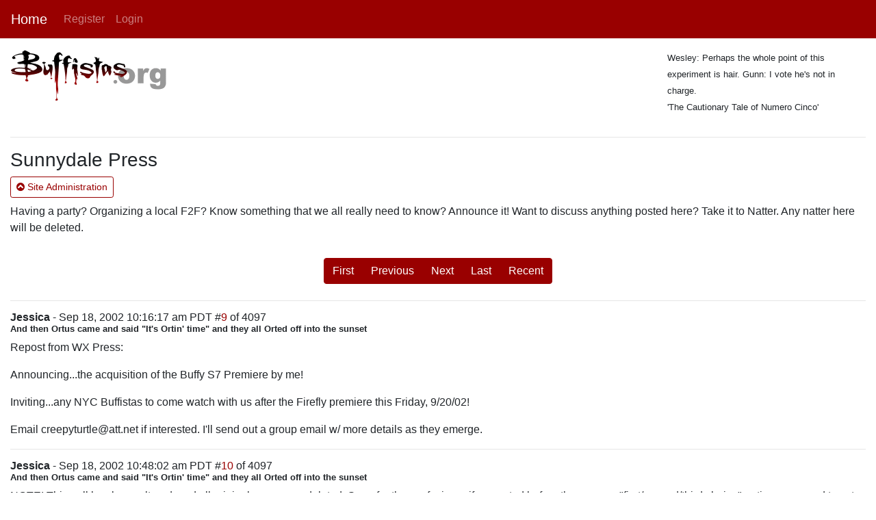

--- FILE ---
content_type: text/html; charset=utf-8
request_url: https://buffistas.org/read/24/9
body_size: 4628
content:
<!DOCTYPE html>
<html>
  <head>
    <meta charset="utf-8">
    <meta name="viewport" content="width=device-width, initial-scale=1">
    <title>Buffistas</title>
    <meta name="csrf-param" content="authenticity_token" />
<meta name="csrf-token" content="oq+7Q/Mj+Gn+Xf/QmuSwb82WDSDq94IOrl9Qo9LFxJ4OHnM5AL+vsj5Nk3lV4LFLeifuoth743nteyM1yq0M5w==" />

    <link rel="stylesheet" media="all" href="/assets/application-49524fc7d77b2a3f6c5f5f87a539123416379252c9093281e6122d9bd83a9628.css" data-turbolinks-track="reload" />
    <script src="/assets/application-3c51b511eb86b4afed60b4ac88ce44ebe44b7b014f8168c3e2fb0ec2bb6a22cf.js" data-turbolinks-track="reload"></script>
    <link rel="shortcut icon" type="image/x-icon" href="/assets/favicon-fee8fc45f1f86d68302792d8f0731033c8705392e86f7965633615cfff5a5be7.ico" />
    <script src="https://maxcdn.bootstrapcdn.com/bootstrap/4.0.0/js/bootstrap.min.js" integrity="sha384-JZR6Spejh4U02d8jOt6vLEHfe/JQGiRRSQQxSfFWpi1MquVdAyjUar5+76PVCmYl" crossorigin="anonymous"></script>
  </head>

  <body>
    <header>
      <section role="navigation">
  <nav class="navbar navbar-expand-lg navbar-dark bg-primary navbar-default">
  
    <a class="navbar-brand buff-contrast" href="/">Home</a>
    <button class="navbar-toggler navbar-toggler-right" type="button" data-toggle="collapse" data-target="#navbarSupportedContent" aria-controls="navbarSupportedContent" aria-expanded="false" aria-label="Toggle navigation">
      <span class="navbar-toggler-icon"></span>
    </button>

    <div class="collapse navbar-collapse" id="navbarSupportedContent">
      <ul class="navbar-nav mr-auto">
            <li class="nav-item">
              <a class="nav-link buff-contrast" href="/register">Register</a>
            </li>
            <li class="nav-item">
              <a class="nav-link buff-contrast" href="/login">Login</a>
            </li>
      </ul>
    </div> <!-- div -->
  </nav> <!-- nav -->
</section>

    </header>

    <main role="main" class="container-fluid">
      <div class="row mt-3">
   <div class="col-3">
      <a href="/">
        <img width="230" height="76" vspace="0" hspace="0" alt="Buffistas.org" src="/assets/buffyorg-418236e8cb65586497d189d8ab7d284111141ecba71a4c3d7fa599e65cba7269.gif" />
      </a>
   </div> <!-- col -->
   <div class="col-6">
   </div> <!-- col -->
   <div class="col-3 d-none d-md-block">
      <small>
      Wesley: Perhaps the whole point of this experiment is hair.  Gunn: I vote he&#39;s not in charge.
      </small>
      <p><small> 'The Cautionary Tale of Numero Cinco'</small></p>
   </div> <!-- col -->
</div> <!-- row -->

      <div class="row">
   <div class="col">
      	<hr />
	<h3>
		Sunnydale Press
	</h3>
	<div class="pb-2">
		<a class="btn btn-sm btn-outline-primary" href="https://buffistas.org/folderview/1"><i class="fa fa-chevron-circle-up"></i> Site Administration</a>
	</div>
	<div class="pb-3">
		<span><p>
Having a party? Organizing a local F2F?  Know something that we all really need to know?  Announce it!  Want to discuss anything posted here? Take it to Natter.  Any natter here will be deleted.
</p>
</span>
	</div>
	<div class="row justify-content-center">
    <div class="btn-group mb-2" role="group">
            <a class="btn btn-primary" href="/read/24/1">First</a>
            <a class="btn btn-primary" href="/read/24/1">Previous</a>
            <a class="btn btn-primary" href="/read/24/19">Next</a>
            <a class="btn btn-primary" href="/read/24/4097">Last</a>            
        <a class="btn btn-primary" href="/read/24/4088">Recent</a>
    </div>
</div>
	<hr />
		<div class="buff-postheader">
	<div>
		<div class="buff-postheader">
				<strong>Jessica</strong> - Sep 18, 2002 10:16:17 am PDT #<a href="https://buffistas.org/read/24/9">9</a> of 4097
		</div>
		<span class="buff-tagline">And then Ortus came and said &quot;It&#39;s Ortin&#39; time&quot; and they all Orted off into the sunset</span>
	</div>
</div>
<div class="buff-postcontent mt-2 mb-2">
		<p>
Repost from WX Press:
</p>
<p>
Announcing...the acquisition of the Buffy S7 Premiere by me! 
</p>
<p>
Inviting...any NYC Buffistas to come watch with us after the Firefly premiere this Friday, 9/20/02!
</p>
<p>
Email creepyturtle@att.net if interested. I'll send out a group email w/ more details as they emerge. 
</p>

	<hr />
</div>

		<div class="buff-postheader">
	<div>
		<div class="buff-postheader">
				<strong>Jessica</strong> - Sep 18, 2002 10:48:02 am PDT #<a href="https://buffistas.org/read/24/10">10</a> of 4097
		</div>
		<span class="buff-tagline">And then Ortus came and said &quot;It&#39;s Ortin&#39; time&quot; and they all Orted off into the sunset</span>
	</div>
</div>
<div class="buff-postcontent mt-2 mb-2">
		<p>
NOTE!  This poll has been altered, and all original responses deleted.  Sorry for the confusion -- if you voted before there was a "first/second/third choice" option, you need to vote again.
</p>
<p>
<a href="http://www.misterpoll.com/1335745631.html" rel="nofollow">Vote on the location for the next F2F</a>.
</p>
<p>
[<a href="http://www.misterpoll.com/results.mpl?id=1335745631" rel="nofollow">see results</a>]
</p>

	<hr />
</div>

		<div class="buff-postheader">
	<div>
		<div class="buff-postheader">
				<strong>lori</strong> - Sep 18, 2002  6:49:40 pm PDT #<a href="https://buffistas.org/read/24/11">11</a> of 4097
		</div>
		<span class="buff-tagline"></span>
	</div>
</div>
<div class="buff-postcontent mt-2 mb-2">
		<p>
Californians feel like going to the beach and being environmental and good-deedy?
</p>
<p>
<a href="http://www.coastal.ca.gov/publiced/ccd/ccd.html" rel="nofollow">
California Coastal Cleanup Day</a> is Saturday, September 21, from 9:00 a.m. – noon.  There are more than 50 beaches, rivers and dive locations throughout <a href="http://www.healthebay.org/CCD/" rel="nofollow">L.A. County</a>, and many <a href="http://www.coastal.ca.gov/publiced/ccd/ccd2.html#locate" rel="nofollow">others in the Bay Area and elsewhere</a>
</p>
<p>
I still haven't decided which location to go to, but if any LAistas are interested, drop me a line.
</p>

	<hr />
</div>

		<div class="buff-postheader">
	<div>
		<div class="buff-postheader">
				<strong>DavidS</strong> - Sep 19, 2002 11:25:31 am PDT #<a href="https://buffistas.org/read/24/12">12</a> of 4097
		</div>
		<span class="buff-tagline">&quot;Look, son, if it&#39;s good enough for Shirley Bassey, it&#39;s good enough for you.&quot;</span>
	</div>
</div>
<div class="buff-postcontent mt-2 mb-2">
		<p>
<em>Pink Gingham Junta Cocktail Party</em>
</p>
<p>
I and JZ will be driving down to L.A. for the weekend of Nov. 8-10th (so I can be on French TV).
</p>
<p>
I have no idea who is hosting it or where, but I absolutely expect there to be a swanky cocktail party with all LAistas in attendance (cf., No Excuses post).  Plan your outfits now.
</p>

	<hr />
</div>

		<div class="buff-postheader">
	<div>
		<div class="buff-postheader">
				<strong>Jessica</strong> - Sep 19, 2002  4:23:10 pm PDT #<a href="https://buffistas.org/read/24/13">13</a> of 4097
		</div>
		<span class="buff-tagline">And then Ortus came and said &quot;It&#39;s Ortin&#39; time&quot; and they all Orted off into the sunset</span>
	</div>
</div>
<div class="buff-postcontent mt-2 mb-2">
		<p>
Last chance to email me if you live in or around NYC and want to come see the Buffy &amp; Angel premieres after Firefly tomorrow night!  creepyturtle@att.net
</p>

	<hr />
</div>

		<div class="buff-postheader">
	<div>
		<div class="buff-postheader">
				<strong>Laura</strong> - Sep 19, 2002  4:35:56 pm PDT #<a href="https://buffistas.org/read/24/14">14</a> of 4097
		</div>
		<span class="buff-tagline">Our wings are not tired. </span>
	</div>
</div>
<div class="buff-postcontent mt-2 mb-2">
		
	<hr />
</div>

		<div class="buff-postheader">
	<div>
		<div class="buff-postheader">
				<strong>Allyson</strong> - Sep 19, 2002  5:29:54 pm PDT #<a href="https://buffistas.org/read/24/15">15</a> of 4097
		</div>
		<span class="buff-tagline">Wait, is this real-world child support, where the money goes to buy food for the kids, or MRA fantasyland child support where the women just buy Ferraris and cocaine? -Jessica</span>
	</div>
</div>
<div class="buff-postcontent mt-2 mb-2">
		<p>
Hi all. There's been a little discussion about sending a small gift basket to  Joss Whedon and Kai Cole in celebration of their first child. 
</p>
<p>
Have no idea when the baby is due. Unsure if I can get any additional information. 
</p>
<p>
There's been a teensy bit of discussion about sending books and a charity donation to First Book, as we did for Marti. 
</p>
<p>
This would be a Buffista project. 
</p>
<p>
No decisions have been made yet, but I have put the books (minus the ones we sent to Marti) back into a poll, just in case we go forward with this project. 
</p>
<p>
<a href="http://www.misterpoll.com/171149830.html" rel="nofollow">Sprog Poll</a> 
</p>
<p>
Please discuss whether you're interested again. My thoughts are giving the top 10 books, and $100 donation to First Book. 
</p>
<p>
If you'd like to email me, privately, the address is Allyson000@aol.com 
</p>

	<hr />
</div>

		<div class="buff-postheader">
	<div>
		<div class="buff-postheader">
				<strong>Allyson</strong> - Sep 19, 2002 10:42:49 pm PDT #<a href="https://buffistas.org/read/24/16">16</a> of 4097
		</div>
		<span class="buff-tagline">Wait, is this real-world child support, where the money goes to buy food for the kids, or MRA fantasyland child support where the women just buy Ferraris and cocaine? -Jessica</span>
	</div>
</div>
<div class="buff-postcontent mt-2 mb-2">
		<p>
Okay, Paypal is open. Allyson@DavidFury.net 
</p>
<p>
I'm assuming Buffistas would like their real names on the card? If not, please let me know otherwise. If any creative soul wants to put some input into a card, please give me a shout.  
</p>

	<hr />
</div>

		<div class="buff-postheader">
	<div>
		<div class="buff-postheader">
				<strong>CaBil</strong> - Sep 20, 2002  2:08:34 am PDT #<a href="https://buffistas.org/read/24/17">17</a> of 4097
		</div>
		<span class="buff-tagline">Remember, remember/the fifth of November/the Gunpowder Treason and Plot/I see no reason/Why Gunpowder Treason/Should ever be forgot.</span>
	</div>
</div>
<div class="buff-postcontent mt-2 mb-2">
		<p>
I finally caught up to Jess's wonderful review of Spirited Away in Natter/Angel.
</p>
<p>
I would just like to remind everyone that I am organizing an expedition to see said film this saturday at DC.  The theater has easy access of the red line and I am targeting a 5pm showing.
</p>
<p>
Anyone who would like to see it, drop me a line at CaBil@aol.com
</p>

	<hr />
</div>

		<div class="buff-postheader">
	<div>
		<div class="buff-postheader">
				<strong>Cybervixen</strong> - Sep 20, 2002 11:34:27 am PDT #<a href="https://buffistas.org/read/24/18">18</a> of 4097
		</div>
		<span class="buff-tagline">Queen of the Drive-By</span>
	</div>
</div>
<div class="buff-postcontent mt-2 mb-2">
		<p>
As many of you know, I just moved in with my Mom, and she has only basic cable.  While I get UPN and WB, I do not, for some insane reason, get Fox.  We're upgrading the cable, but that hasn't happened yet, so I find myself without Fox for tonight's Firefly premier!  Meeeeeeeep!  Who can help a girl out?  Who can tape it and get it to me before next week's episode?  Who likes homeade cookies and checks covering the cost of the tape and shipping?  Who wants my undying devotion?  Please????????   Let me know in Natter and I'll send you my address.  Thanks in advance, for being wonderful and all that.
</p>

	<hr />
</div>

	<div class="pb-3">
		<div class="row justify-content-center">
    <div class="btn-group mb-2" role="group">
            <a class="btn btn-primary" href="/read/24/1">First</a>
            <a class="btn btn-primary" href="/read/24/1">Previous</a>
            <a class="btn btn-primary" href="/read/24/19">Next</a>
            <a class="btn btn-primary" href="/read/24/4097">Last</a>            
        <a class="btn btn-primary" href="/read/24/4088">Recent</a>
    </div>
</div>
	</div>

   </div>
</div> <!-- row -->

    </main>

    <footer class="footer buff-footer">
      <div class="container">
        <span>Phoenix Board Reborn 1.0.2</span>
      </div>
    </footer>
  </body>
</html>


--- FILE ---
content_type: application/javascript
request_url: https://buffistas.org/assets/application-3c51b511eb86b4afed60b4ac88ce44ebe44b7b014f8168c3e2fb0ec2bb6a22cf.js
body_size: 102415
content:
(function(){var t=this;(function(){(function(){this.Rails={linkClickSelector:"a[data-confirm], a[data-method], a[data-remote]:not([disabled]), a[data-disable-with], a[data-disable]",buttonClickSelector:{selector:"button[data-remote]:not([form]), button[data-confirm]:not([form])",exclude:"form button"},inputChangeSelector:"select[data-remote], input[data-remote], textarea[data-remote]",formSubmitSelector:"form",formInputClickSelector:"form input[type=submit], form input[type=image], form button[type=submit], form button:not([type]), input[type=submit][form], input[type=image][form], button[type=submit][form], button[form]:not([type])",formDisableSelector:"input[data-disable-with]:enabled, button[data-disable-with]:enabled, textarea[data-disable-with]:enabled, input[data-disable]:enabled, button[data-disable]:enabled, textarea[data-disable]:enabled",formEnableSelector:"input[data-disable-with]:disabled, button[data-disable-with]:disabled, textarea[data-disable-with]:disabled, input[data-disable]:disabled, button[data-disable]:disabled, textarea[data-disable]:disabled",fileInputSelector:"input[name][type=file]:not([disabled])",linkDisableSelector:"a[data-disable-with], a[data-disable]",buttonDisableSelector:"button[data-remote][data-disable-with], button[data-remote][data-disable]"}}).call(this)}).call(t);var y=t.Rails;(function(){(function(){var e;e=null,y.loadCSPNonce=function(){var t;return e=null!=(t=document.querySelector("meta[name=csp-nonce]"))?t.content:void 0},y.cspNonce=function(){return null!=e?e:y.loadCSPNonce()}}).call(this),function(){var o,n;n=Element.prototype.matches||Element.prototype.matchesSelector||Element.prototype.mozMatchesSelector||Element.prototype.msMatchesSelector||Element.prototype.oMatchesSelector||Element.prototype.webkitMatchesSelector,y.matches=function(t,e){return null!=e.exclude?n.call(t,e.selector)&&!n.call(t,e.exclude):n.call(t,e)},o="_ujsData",y.getData=function(t,e){var n;return null!=(n=t[o])?n[e]:void 0},y.setData=function(t,e,n){return null==t[o]&&(t[o]={}),t[o][e]=n},y.$=function(t){return Array.prototype.slice.call(document.querySelectorAll(t))}}.call(this),function(){var n,o,i;n=y.$,i=y.csrfToken=function(){var t;return(t=document.querySelector("meta[name=csrf-token]"))&&t.content},o=y.csrfParam=function(){var t;return(t=document.querySelector("meta[name=csrf-param]"))&&t.content},y.CSRFProtection=function(t){var e;if(null!=(e=i()))return t.setRequestHeader("X-CSRF-Token",e)},y.refreshCSRFTokens=function(){var t,e;if(e=i(),t=o(),null!=e&&null!=t)return n('form input[name="'+t+'"]').forEach(function(t){return t.value=e})}}.call(this),function(){var i,e,r,n;r=y.matches,"function"!=typeof(i=window.CustomEvent)&&((i=function(t,e){var n;return(n=document.createEvent("CustomEvent")).initCustomEvent(t,e.bubbles,e.cancelable,e.detail),n}).prototype=window.Event.prototype,n=i.prototype.preventDefault,i.prototype.preventDefault=function(){var t;return t=n.call(this),this.cancelable&&!this.defaultPrevented&&Object.defineProperty(this,"defaultPrevented",{get:function(){return!0}}),t}),e=y.fire=function(t,e,n){var o;return o=new i(e,{bubbles:!0,cancelable:!0,detail:n}),t.dispatchEvent(o),!o.defaultPrevented},y.stopEverything=function(t){return e(t.target,"ujs:everythingStopped"),t.preventDefault(),t.stopPropagation(),t.stopImmediatePropagation()},y.delegate=function(t,n,e,o){return t.addEventListener(e,function(t){var e;for(e=t.target;e instanceof Element&&!r(e,n);)e=e.parentNode;if(e instanceof Element&&!1===o.call(e,t))return t.preventDefault(),t.stopPropagation()})}}.call(this),function(){var e,o,t,r,i,s;r=y.cspNonce,o=y.CSRFProtection,y.fire,e={"*":"*/*",text:"text/plain",html:"text/html",xml:"application/xml, text/xml",json:"application/json, text/javascript",script:"text/javascript, application/javascript, application/ecmascript, application/x-ecmascript"},y.ajax=function(n){var o;return n=i(n),o=t(n,function(){var t,e;return e=s(null!=(t=o.response)?t:o.responseText,o.getResponseHeader("Content-Type")),2===Math.floor(o.status/100)?"function"==typeof n.success&&n.success(e,o.statusText,o):"function"==typeof n.error&&n.error(e,o.statusText,o),"function"==typeof n.complete?n.complete(o,o.statusText):void 0}),!(null!=n.beforeSend&&!n.beforeSend(o,n))&&(o.readyState===XMLHttpRequest.OPENED?o.send(n.data):void 0)},i=function(t){return t.url=t.url||location.href,t.type=t.type.toUpperCase(),"GET"===t.type&&t.data&&(t.url.indexOf("?")<0?t.url+="?"+t.data:t.url+="&"+t.data),null==e[t.dataType]&&(t.dataType="*"),t.accept=e[t.dataType],"*"!==t.dataType&&(t.accept+=", */*; q=0.01"),t},t=function(t,e){var n;return(n=new XMLHttpRequest).open(t.type,t.url,!0),n.setRequestHeader("Accept",t.accept),"string"==typeof t.data&&n.setRequestHeader("Content-Type","application/x-www-form-urlencoded; charset=UTF-8"),t.crossDomain||n.setRequestHeader("X-Requested-With","XMLHttpRequest"),o(n),n.withCredentials=!!t.withCredentials,n.onreadystatechange=function(){if(n.readyState===XMLHttpRequest.DONE)return e(n)},n},s=function(t,e){var n,o;if("string"==typeof t&&"string"==typeof e)if(e.match(/\bjson\b/))try{t=JSON.parse(t)}catch(i){}else if(e.match(/\b(?:java|ecma)script\b/))(o=document.createElement("script")).setAttribute("nonce",r()),o.text=t,document.head.appendChild(o).parentNode.removeChild(o);else if(e.match(/\b(xml|html|svg)\b/)){n=new DOMParser,e=e.replace(/;.+/,"");try{t=n.parseFromString(t,e)}catch(i){}}return t},y.href=function(t){return t.href},y.isCrossDomain=function(t){var e,n;(e=document.createElement("a")).href=location.href,n=document.createElement("a");try{return n.href=t,!((!n.protocol||":"===n.protocol)&&!n.host||e.protocol+"//"+e.host==n.protocol+"//"+n.host)}catch(o){return o,!0}}}.call(this),function(){var i,r;i=y.matches,r=function(t){return Array.prototype.slice.call(t)},y.serializeElement=function(t,e){var n,o;return n=[t],i(t,"form")&&(n=r(t.elements)),o=[],n.forEach(function(e){if(e.name&&!e.disabled&&!i(e,"fieldset[disabled] *"))return i(e,"select")?r(e.options).forEach(function(t){if(t.selected)return o.push({name:e.name,value:t.value})}):e.checked||-1===["radio","checkbox","submit"].indexOf(e.type)?o.push({name:e.name,value:e.value}):void 0}),e&&o.push(e),o.map(function(t){return null!=t.name?encodeURIComponent(t.name)+"="+encodeURIComponent(t.value):t}).join("&")},y.formElements=function(t,e){return i(t,"form")?r(t.elements).filter(function(t){return i(t,e)}):r(t.querySelectorAll(e))}}.call(this),function(){var e,r,n;r=y.fire,n=y.stopEverything,y.handleConfirm=function(t){if(!e(this))return n(t)},y.confirm=function(t){return confirm(t)},e=function(t){var e,n,o;if(!(o=t.getAttribute("data-confirm")))return!0;if(e=!1,r(t,"confirm")){try{e=y.confirm(o,t)}catch(i){}n=r(t,"confirm:complete",[e])}return e&&n}}.call(this),function(){var n,o,i,r,s,a,e,l,c,u,d,h;u=y.matches,l=y.getData,d=y.setData,h=y.stopEverything,e=y.formElements,y.handleDisabledElement=function(t){if(this.disabled)return h(t)},y.enableElement=function(t){var e;if(t instanceof Event){if(c(t))return;e=t.target}else e=t;return u(e,y.linkDisableSelector)?a(e):u(e,y.buttonDisableSelector)||u(e,y.formEnableSelector)?r(e):u(e,y.formSubmitSelector)?s(e):void 0},y.disableElement=function(t){var e;return e=t instanceof Event?t.target:t,u(e,y.linkDisableSelector)?i(e):u(e,y.buttonDisableSelector)||u(e,y.formDisableSelector)?n(e):u(e,y.formSubmitSelector)?o(e):void 0},i=function(t){var e;if(!l(t,"ujs:disabled"))return null!=(e=t.getAttribute("data-disable-with"))&&(d(t,"ujs:enable-with",t.innerHTML),t.innerHTML=e),t.addEventListener("click",h),d(t,"ujs:disabled",!0)},a=function(t){var e;return null!=(e=l(t,"ujs:enable-with"))&&(t.innerHTML=e,d(t,"ujs:enable-with",null)),t.removeEventListener("click",h),d(t,"ujs:disabled",null)},o=function(t){return e(t,y.formDisableSelector).forEach(n)},n=function(t){var e;if(!l(t,"ujs:disabled"))return null!=(e=t.getAttribute("data-disable-with"))&&(u(t,"button")?(d(t,"ujs:enable-with",t.innerHTML),t.innerHTML=e):(d(t,"ujs:enable-with",t.value),t.value=e)),t.disabled=!0,d(t,"ujs:disabled",!0)},s=function(t){return e(t,y.formEnableSelector).forEach(r)},r=function(t){var e;return null!=(e=l(t,"ujs:enable-with"))&&(u(t,"button")?t.innerHTML=e:t.value=e,d(t,"ujs:enable-with",null)),t.disabled=!1,d(t,"ujs:disabled",null)},c=function(t){var e,n;return null!=(null!=(n=null!=(e=t.detail)?e[0]:void 0)?n.getResponseHeader("X-Xhr-Redirect"):void 0)}}.call(this),function(){var l;l=y.stopEverything,y.handleMethod=function(t){var e,n,o,i,r,s,a;if(a=(s=this).getAttribute("data-method"))return r=y.href(s),n=y.csrfToken(),e=y.csrfParam(),o=document.createElement("form"),i="<input name='_method' value='"+a+"' type='hidden' />",null==e||null==n||y.isCrossDomain(r)||(i+="<input name='"+e+"' value='"+n+"' type='hidden' />"),i+='<input type="submit" />',o.method="post",o.action=r,o.target=s.target,o.innerHTML=i,o.style.display="none",document.body.appendChild(o),o.querySelector('[type="submit"]').click(),l(t)}}.call(this),function(){var l,c,u,d,h,f,p,m,g,v=[].slice;f=y.matches,u=y.getData,m=y.setData,c=y.fire,g=y.stopEverything,l=y.ajax,d=y.isCrossDomain,p=y.serializeElement,h=function(t){var e;return null!=(e=t.getAttribute("data-remote"))&&"false"!==e},y.handleRemote=function(t){var e,n,o,i,r,s,a;return!h(i=this)||(c(i,"ajax:before")?(a=i.getAttribute("data-with-credentials"),o=i.getAttribute("data-type")||"script",f(i,y.formSubmitSelector)?(e=u(i,"ujs:submit-button"),r=u(i,"ujs:submit-button-formmethod")||i.method,s=u(i,"ujs:submit-button-formaction")||i.getAttribute("action")||location.href,"GET"===r.toUpperCase()&&(s=s.replace(/\?.*$/,"")),"multipart/form-data"===i.enctype?(n=new FormData(i),null!=e&&n.append(e.name,e.value)):n=p(i,e),m(i,"ujs:submit-button",null),m(i,"ujs:submit-button-formmethod",null),m(i,"ujs:submit-button-formaction",null)):f(i,y.buttonClickSelector)||f(i,y.inputChangeSelector)?(r=i.getAttribute("data-method"),s=i.getAttribute("data-url"),n=p(i,i.getAttribute("data-params"))):(r=i.getAttribute("data-method"),s=y.href(i),n=i.getAttribute("data-params")),l({type:r||"GET",url:s,data:n,dataType:o,beforeSend:function(t,e){return c(i,"ajax:beforeSend",[t,e])?c(i,"ajax:send",[t]):(c(i,"ajax:stopped"),!1)},success:function(){var t;return t=1<=arguments.length?v.call(arguments,0):[],c(i,"ajax:success",t)},error:function(){var t;return t=1<=arguments.length?v.call(arguments,0):[],c(i,"ajax:error",t)},complete:function(){var t;return t=1<=arguments.length?v.call(arguments,0):[],c(i,"ajax:complete",t)},crossDomain:d(s),withCredentials:null!=a&&"false"!==a}),g(t)):(c(i,"ajax:stopped"),!1))},y.formSubmitButtonClick=function(){var t,e;if(e=(t=this).form)return t.name&&m(e,"ujs:submit-button",{name:t.name,value:t.value}),m(e,"ujs:formnovalidate-button",t.formNoValidate),m(e,"ujs:submit-button-formaction",t.getAttribute("formaction")),m(e,"ujs:submit-button-formmethod",t.getAttribute("formmethod"))},y.preventInsignificantClick=function(t){var e,n,o,i;if(i=((o=this).getAttribute("data-method")||"GET").toUpperCase(),e=o.getAttribute("data-params"),n=(t.metaKey||t.ctrlKey)&&"GET"===i&&!e,null!=t.button&&0!==t.button||n)return t.stopImmediatePropagation()}}.call(this),function(){var t,o,e,n,i,r,s,a,l,c,u,d,h,f,p;if(r=y.fire,e=y.delegate,a=y.getData,t=y.$,p=y.refreshCSRFTokens,o=y.CSRFProtection,h=y.loadCSPNonce,i=y.enableElement,n=y.disableElement,c=y.handleDisabledElement,l=y.handleConfirm,f=y.preventInsignificantClick,d=y.handleRemote,s=y.formSubmitButtonClick,u=y.handleMethod,"undefined"!=typeof jQuery&&null!==jQuery&&null!=jQuery.ajax){if(jQuery.rails)throw new Error("If you load both jquery_ujs and rails-ujs, use rails-ujs only.");jQuery.rails=y,jQuery.ajaxPrefilter(function(t,e,n){if(!t.crossDomain)return o(n)})}y.start=function(){if(window._rails_loaded)throw new Error("rails-ujs has already been loaded!");return window.addEventListener("pageshow",function(){return t(y.formEnableSelector).forEach(function(t){if(a(t,"ujs:disabled"))return i(t)}),t(y.linkDisableSelector).forEach(function(t){if(a(t,"ujs:disabled"))return i(t)})}),e(document,y.linkDisableSelector,"ajax:complete",i),e(document,y.linkDisableSelector,"ajax:stopped",i),e(document,y.buttonDisableSelector,"ajax:complete",i),e(document,y.buttonDisableSelector,"ajax:stopped",i),e(document,y.linkClickSelector,"click",f),e(document,y.linkClickSelector,"click",c),e(document,y.linkClickSelector,"click",l),e(document,y.linkClickSelector,"click",n),e(document,y.linkClickSelector,"click",d),e(document,y.linkClickSelector,"click",u),e(document,y.buttonClickSelector,"click",f),e(document,y.buttonClickSelector,"click",c),e(document,y.buttonClickSelector,"click",l),e(document,y.buttonClickSelector,"click",n),e(document,y.buttonClickSelector,"click",d),e(document,y.inputChangeSelector,"change",c),e(document,y.inputChangeSelector,"change",l),e(document,y.inputChangeSelector,"change",d),e(document,y.formSubmitSelector,"submit",c),e(document,y.formSubmitSelector,"submit",l),e(document,y.formSubmitSelector,"submit",d),e(document,y.formSubmitSelector,"submit",function(t){return setTimeout(function(){return n(t)},13)}),e(document,y.formSubmitSelector,"ajax:send",n),e(document,y.formSubmitSelector,"ajax:complete",i),e(document,y.formInputClickSelector,"click",f),e(document,y.formInputClickSelector,"click",c),e(document,y.formInputClickSelector,"click",l),e(document,y.formInputClickSelector,"click",s),document.addEventListener("DOMContentLoaded",p),document.addEventListener("DOMContentLoaded",h),window._rails_loaded=!0},window.Rails===y&&r(document,"rails:attachBindings")&&y.start()}.call(this)}).call(this),"object"==typeof module&&module.exports?module.exports=y:"function"==typeof define&&define.amd&&define(y)}).call(this),function(t,e){"use strict";"object"==typeof module&&"object"==typeof module.exports?module.exports=t.document?e(t,!0):function(t){if(!t.document)throw new Error("jQuery requires a window with a document");return e(t)}:e(t)}("undefined"!=typeof window?window:this,function(T,t){"use strict";function m(t,e,n){var o,i,r=(n=n||Ct).createElement("script");if(r.text=t,e)for(o in Et)(i=e[o]||e.getAttribute&&e.getAttribute(o))&&r.setAttribute(o,i);n.head.appendChild(r).parentNode.removeChild(r)}function g(t){return null==t?t+"":"object"==typeof t||"function"==typeof t?ft[pt.call(t)]||"object":typeof t}function a(t){var e=!!t&&"length"in t&&t.length,n=g(t);return!bt(t)&&!wt(t)&&("array"===n||0===e||"number"==typeof e&&0<e&&e-1 in t)}function c(t,e){return t.nodeName&&t.nodeName.toLowerCase()===e.toLowerCase()}function e(t,n,o){return bt(n)?Tt.grep(t,function(t,e){return!!n.call(t,e,t)!==o}):n.nodeType?Tt.grep(t,function(t){return t===n!==o}):"string"!=typeof n?Tt.grep(t,function(t){return-1<ht.call(n,t)!==o}):Tt.filter(n,t,o)}function n(t,e){for(;(t=t[e])&&1!==t.nodeType;);return t}function u(t){var n={};return Tt.each(t.match(Rt)||[],function(t,e){n[e]=!0}),n}function d(t){return t}function h(t){throw t}function l(t,e,n,o){var i;try{t&&bt(i=t.promise)?i.call(t).done(e).fail(n):t&&bt(i=t.then)?i.call(t,e,n):e.apply(undefined,[t].slice(o))}catch(t){n.apply(undefined,[t])}}function o(){Ct.removeEventListener("DOMContentLoaded",o),T.removeEventListener("load",o),Tt.ready()}function i(t,e){return e.toUpperCase()}function f(t){return t.replace(Mt,"ms-").replace(jt,i)}function r(){this.expando=Tt.expando+r.uid++}function s(t){return"true"===t||"false"!==t&&("null"===t?null:t===+t+""?+t:Wt.test(t)?JSON.parse(t):t)}function p(t,e,n){var o;if(n===undefined&&1===t.nodeType)if(o="data-"+e.replace(Ut,"-$&").toLowerCase(),"string"==typeof(n=t.getAttribute(o))){try{n=s(n)}catch(i){}qt.set(t,e,n)}else n=undefined;return n}function v(t,e,n,o){var i,r,s=20,a=o?function(){return o.cur()}:function(){return Tt.css(t,e,"")},l=a(),c=n&&n[3]||(Tt.cssNumber[e]?"":"px"),u=t.nodeType&&(Tt.cssNumber[e]||"px"!==c&&+l)&&Vt.exec(Tt.css(t,e));if(u&&u[3]!==c){for(l/=2,c=c||u[3],u=+l||1;s--;)Tt.style(t,e,u+c),(1-r)*(1-(r=a()/l||.5))<=0&&(s=0),u/=r;u*=2,Tt.style(t,e,u+c),n=n||[]}return n&&(u=+u||+l||0,i=n[1]?u+(n[1]+1)*n[2]:+n[2],o&&(o.unit=c,o.start=u,o.end=i)),i}function y(t){var e,n=t.ownerDocument,o=t.nodeName,i=Jt[o];return i||(e=n.body.appendChild(n.createElement(o)),i=Tt.css(e,"display"),e.parentNode.removeChild(e),"none"===i&&(i="block"),Jt[o]=i)}function b(t,e){for(var n,o,i=[],r=0,s=t.length;r<s;r++)(o=t[r]).style&&(n=o.style.display,e?("none"===n&&(i[r]=$t.get(o,"display")||null,i[r]||(o.style.display="")),""===o.style.display&&Yt(o)&&(i[r]=y(o))):"none"!==n&&(i[r]="none",$t.set(o,"display",n)));for(r=0;r<s;r++)null!=i[r]&&(t[r].style.display=i[r]);return t}function w(t,e){var n;return n="undefined"!=typeof t.getElementsByTagName?t.getElementsByTagName(e||"*"):"undefined"!=typeof t.querySelectorAll?t.querySelectorAll(e||"*"):[],e===undefined||e&&c(t,e)?Tt.merge([t],n):n}function C(t,e){for(var n=0,o=t.length;n<o;n++)$t.set(t[n],"globalEval",!e||$t.get(e[n],"globalEval"))}function E(t,e,n,o,i){for(var r,s,a,l,c,u,d=e.createDocumentFragment(),h=[],f=0,p=t.length;f<p;f++)if((r=t[f])||0===r)if("object"===g(r))Tt.merge(h,r.nodeType?[r]:r);else if(re.test(r)){for(s=s||d.appendChild(e.createElement("div")),a=(ne.exec(r)||["",""])[1].toLowerCase(),l=ie[a]||ie._default,s.innerHTML=l[1]+Tt.htmlPrefilter(r)+l[2],u=l[0];u--;)s=s.lastChild;Tt.merge(h,s.childNodes),(s=d.firstChild).textContent=""}else h.push(e.createTextNode(r));for(d.textContent="",f=0;r=h[f++];)if(o&&-1<Tt.inArray(r,o))i&&i.push(r);else if(c=Qt(r),s=w(d.appendChild(r),"script"),c&&C(s),n)for(u=0;r=s[u++];)oe.test(r.type||"")&&n.push(r);return d}function S(){return!0}function x(){return!1}function k(t,e){return t===A()==("focus"===e)}function A(){try{return Ct.activeElement}catch(t){}}function _(t,e,n,o,i,r){var s,a;if("object"==typeof e){for(a in"string"!=typeof n&&(o=o||n,n=undefined),e)_(t,a,n,o,e[a],r);return t}if(null==o&&null==i?(i=n,o=n=undefined):null==i&&("string"==typeof n?(i=o,o=undefined):(i=o,o=n,n=undefined)),!1===i)i=x;else if(!i)return t;return 1===r&&(s=i,(i=function(t){return Tt().off(t),s.apply(this,arguments)}).guid=s.guid||(s.guid=Tt.guid++)),t.each(function(){Tt.event.add(this,e,i,o,n)})}function I(t,i,r){r?($t.set(t,i,!1),Tt.event.add(t,i,{namespace:!1,handler:function(t){var e,n,o=$t.get(this,i);if(1&t.isTrigger&&this[i]){if(o.length)(Tt.event.special[i]||{}).delegateType&&t.stopPropagation();else if(o=ct.call(arguments),$t.set(this,i,o),e=r(this,i),this[i](),o!==(n=$t.get(this,i))||e?$t.set(this,i,!1):n={},o!==n)return t.stopImmediatePropagation(),t.preventDefault(),n.value}else o.length&&($t.set(this,i,{value:Tt.event.trigger(Tt.extend(o[0],Tt.Event.prototype),o.slice(1),this)}),t.stopImmediatePropagation())}})):$t.get(t,i)===undefined&&Tt.event.add(t,i,S)}function D(t,e){return c(t,"table")&&c(11!==e.nodeType?e:e.firstChild,"tr")&&Tt(t).children("tbody")[0]||t}function N(t){return t.type=(null!==t.getAttribute("type"))+"/"+t.type,t}function L(t){return"true/"===(t.type||"").slice(0,5)?t.type=t.type.slice(5):t.removeAttribute("type"),t}function O(t,e){var n,o,i,r,s,a;if(1===e.nodeType){if($t.hasData(t)&&(a=$t.get(t).events))for(i in $t.remove(e,"handle events"),a)for(n=0,o=a[i].length;n<o;n++)Tt.event.add(e,i,a[i][n]);qt.hasData(t)&&(r=qt.access(t),s=Tt.extend({},r),qt.set(e,s))}}function R(t,e){var n=e.nodeName.toLowerCase();"input"===n&&ee.test(t.type)?e.checked=t.checked:"input"!==n&&"textarea"!==n||(e.defaultValue=t.defaultValue)}function P(n,o,i,r){o=ut(o);var t,e,s,a,l,c,u=0,d=n.length,h=d-1,f=o[0],p=bt(f);if(p||1<d&&"string"==typeof f&&!yt.checkClone&&ue.test(f))return n.each(function(t){var e=n.eq(t);p&&(o[0]=f.call(this,t,e.html())),P(e,o,i,r)});if(d&&(e=(t=E(o,n[0].ownerDocument,!1,n,r)).firstChild,1===t.childNodes.length&&(t=e),e||r)){for(a=(s=Tt.map(w(t,"script"),N)).length;u<d;u++)l=t,u!==h&&(l=Tt.clone(l,!0,!0),a&&Tt.merge(s,w(l,"script"))),i.call(n[u],l,u);if(a)for(c=s[s.length-1].ownerDocument,Tt.map(s,L),u=0;u<a;u++)l=s[u],oe.test(l.type||"")&&!$t.access(l,"globalEval")&&Tt.contains(c,l)&&(l.src&&"module"!==(l.type||"").toLowerCase()?Tt._evalUrl&&!l.noModule&&Tt._evalUrl(l.src,{nonce:l.nonce||l.getAttribute("nonce")},c):m(l.textContent.replace(de,""),l,c))}return n}function H(t,e,n){for(var o,i=e?Tt.filter(e,t):t,r=0;null!=(o=i[r]);r++)n||1!==o.nodeType||Tt.cleanData(w(o)),o.parentNode&&(n&&Qt(o)&&C(w(o,"script")),o.parentNode.removeChild(o));return t}function F(t,e,n){var o,i,r,s,a=t.style;return(n=n||fe(t))&&(""!==(s=n.getPropertyValue(e)||n[e])||Qt(t)||(s=Tt.style(t,e)),!yt.pixelBoxStyles()&&he.test(s)&&me.test(e)&&(o=a.width,i=a.minWidth,r=a.maxWidth,a.minWidth=a.maxWidth=a.width=s,s=n.width,a.width=o,a.minWidth=i,a.maxWidth=r)),s!==undefined?s+"":s}function M(t,e){return{get:function(){if(!t())return(this.get=e).apply(this,arguments);delete this.get}}}function j(t){for(var e=t[0].toUpperCase()+t.slice(1),n=ge.length;n--;)if((t=ge[n]+e)in ve)return t}function B(t){var e=Tt.cssProps[t]||ye[t];return e||(t in ve?t:ye[t]=j(t)||t)}function $(t,e,n){var o=Vt.exec(e);return o?Math.max(0,o[2]-(n||0))+(o[3]||"px"):e}function q(t,e,n,o,i,r){var s="width"===e?1:0,a=0,l=0;if(n===(o?"border":"content"))return 0;for(;s<4;s+=2)"margin"===n&&(l+=Tt.css(t,n+Kt[s],!0,i)),o?("content"===n&&(l-=Tt.css(t,"padding"+Kt[s],!0,i)),"margin"!==n&&(l-=Tt.css(t,"border"+Kt[s]+"Width",!0,i))):(l+=Tt.css(t,"padding"+Kt[s],!0,i),"padding"!==n?l+=Tt.css(t,"border"+Kt[s]+"Width",!0,i):a+=Tt.css(t,"border"+Kt[s]+"Width",!0,i));return!o&&0<=r&&(l+=Math.max(0,Math.ceil(t["offset"+e[0].toUpperCase()+e.slice(1)]-r-l-a-.5))||0),l}function W(t,e,n){var o=fe(t),i=(!yt.boxSizingReliable()||n)&&"border-box"===Tt.css(t,"boxSizing",!1,o),r=i,s=F(t,e,o),a="offset"+e[0].toUpperCase()+e.slice(1);if(he.test(s)){if(!n)return s;s="auto"}return(!yt.boxSizingReliable()&&i||!yt.reliableTrDimensions()&&c(t,"tr")||"auto"===s||!parseFloat(s)&&"inline"===Tt.css(t,"display",!1,o))&&t.getClientRects().length&&(i="border-box"===Tt.css(t,"boxSizing",!1,o),(r=a in t)&&(s=t[a])),(s=parseFloat(s)||0)+q(t,e,n||(i?"border":"content"),r,o,s)+"px"}function U(t,e,n,o,i){return new U.prototype.init(t,e,n,o,i)}function z(){Te&&(!1===Ct.hidden&&T.requestAnimationFrame?T.requestAnimationFrame(z):T.setTimeout(z,Tt.fx.interval),Tt.fx.tick())}function V(){return T.setTimeout(function(){Se=undefined}),Se=Date.now()}function K(t,e){var n,o=0,i={height:t};for(e=e?1:0;o<4;o+=2-e)i["margin"+(n=Kt[o])]=i["padding"+n]=t;return e&&(i.opacity=i.width=t),i}function G(t,e,n){for(var o,i=(Y.tweeners[e]||[]).concat(Y.tweeners["*"]),r=0,s=i.length;r<s;r++)if(o=i[r].call(n,e,t))return o}function Q(t,e,n){var o,i,r,s,a,l,c,u,d="width"in e||"height"in e,h=this,f={},p=t.style,m=t.nodeType&&Yt(t),g=$t.get(t,"fxshow");for(o in n.queue||(null==(s=Tt._queueHooks(t,"fx")).unqueued&&(s.unqueued=0,a=s.empty.fire,s.empty.fire=function(){s.unqueued||a()}),s.unqueued++,h.always(function(){h.always(function(){s.unqueued--,Tt.queue(t,"fx").length||s.empty.fire()})})),e)if(i=e[o],Ae.test(i)){if(delete e[o],r=r||"toggle"===i,i===(m?"hide":"show")){if("show"!==i||!g||g[o]===undefined)continue;m=!0}f[o]=g&&g[o]||Tt.style(t,o)}if((l=!Tt.isEmptyObject(e))||!Tt.isEmptyObject(f))for(o in d&&1===t.nodeType&&(n.overflow=[p.overflow,p.overflowX,p.overflowY],null==(c=g&&g.display)&&(c=$t.get(t,"display")),"none"===(u=Tt.css(t,"display"))&&(c?u=c:(b([t],!0),c=t.style.display||c,u=Tt.css(t,"display"),b([t]))),("inline"===u||"inline-block"===u&&null!=c)&&"none"===Tt.css(t,"float")&&(l||(h.done(function(){p.display=c}),null==c&&(u=p.display,c="none"===u?"":u)),p.display="inline-block")),n.overflow&&(p.overflow="hidden",h.always(function(){p.overflow=n.overflow[0],p.overflowX=n.overflow[1],p.overflowY=n.overflow[2]})),l=!1,f)l||(g?"hidden"in g&&(m=g.hidden):g=$t.access(t,"fxshow",{display:c}),r&&(g.hidden=!m),m&&b([t],!0),h.done(function(){for(o in m||b([t]),$t.remove(t,"fxshow"),f)Tt.style(t,o,f[o])})),l=G(m?g[o]:0,o,h),o in g||(g[o]=l.start,m&&(l.end=l.start,l.start=0))}function X(t,e){var n,o,i,r,s;for(n in t)if(i=e[o=f(n)],r=t[n],Array.isArray(r)&&(i=r[1],r=t[n]=r[0]),n!==o&&(t[o]=r,delete t[n]),(s=Tt.cssHooks[o])&&"expand"in s)for(n in r=s.expand(r),delete t[o],r)n in t||(t[n]=r[n],e[n]=i);else e[o]=i}function Y(r,t,e){var n,s,o=0,i=Y.prefilters.length,a=Tt.Deferred().always(function(){delete l.elem}),l=function(){if(s)return!1;for(var t=Se||V(),e=Math.max(0,c.startTime+c.duration-t),n=1-(e/c.duration||0),o=0,i=c.tweens.length;o<i;o++)c.tweens[o].run(n);return a.notifyWith(r,[c,n,e]),n<1&&i?e:(i||a.notifyWith(r,[c,1,0]),a.resolveWith(r,[c]),!1)},c=a.promise({elem:r,props:Tt.extend({},t),opts:Tt.extend(!0,{specialEasing:{},easing:Tt.easing._default},e),originalProperties:t,originalOptions:e,startTime:Se||V(),duration:e.duration,tweens:[],createTween:function(t,e){var n=Tt.Tween(r,c.opts,t,e,c.opts.specialEasing[t]||c.opts.easing);return c.tweens.push(n),n},stop:function(t){var e=0,n=t?c.tweens.length:0;if(s)return this;for(s=!0;e<n;e++)c.tweens[e].run(1);return t?(a.notifyWith(r,[c,1,0]),a.resolveWith(r,[c,t])):a.rejectWith(r,[c,t]),this}}),u=c.props;for(X(u,c.opts.specialEasing);o<i;o++)if(n=Y.prefilters[o].call(c,r,u,c.opts))return bt(n.stop)&&(Tt._queueHooks(c.elem,c.opts.queue).stop=n.stop.bind(n)),n;return Tt.map(u,G,c),bt(c.opts.start)&&c.opts.start.call(r,c),c.progress(c.opts.progress).done(c.opts.done,c.opts.complete).fail(c.opts.fail).always(c.opts.always),Tt.fx.timer(Tt.extend(l,{elem:r,anim:c,queue:c.opts.queue})),c}function J(t){return(t.match(Rt)||[]).join(" ")}function Z(t){return t.getAttribute&&t.getAttribute("class")||""}function tt(t){return Array.isArray(t)?t:"string"==typeof t&&t.match(Rt)||[]}function et(n,t,o,i){var e;if(Array.isArray(t))Tt.each(t,function(t,e){o||je.test(n)?i(n,e):et(n+"["+("object"==typeof e&&null!=e?t:"")+"]",e,o,i)});else if(o||"object"!==g(t))i(n,t);else for(e in t)et(n+"["+e+"]",t[e],o,i)}function nt(r){return function(t,e){"string"!=typeof t&&(e=t,t="*");var n,o=0,i=t.toLowerCase().match(Rt)||[];if(bt(e))for(;n=i[o++];)"+"===n[0]?(n=n.slice(1)||"*",(r[n]=r[n]||[]).unshift(e)):(r[n]=r[n]||[]).push(e)}}function ot(e,i,r,s){function a(t){var o;return l[t]=!0,Tt.each(e[t]||[],function(t,e){var n=e(i,r,s);return"string"!=typeof n||c||l[n]?c?!(o=n):void 0:(i.dataTypes.unshift(n),a(n),!1)}),o}var l={},c=e===Ye;return a(i.dataTypes[0])||!l["*"]&&a("*")}function it(t,e){var n,o,i=Tt.ajaxSettings.flatOptions||{};for(n in e)e[n]!==undefined&&((i[n]?t:o||(o={}))[n]=e[n]);return o&&Tt.extend(!0,t,o),t}function rt(t,e,n){for(var o,i,r,s,a=t.contents,l=t.dataTypes;"*"===l[0];)l.shift(),o===undefined&&(o=t.mimeType||e.getResponseHeader("Content-Type"));if(o)for(i in a)if(a[i]&&a[i].test(o)){l.unshift(i);break}if(l[0]in n)r=l[0];else{for(i in n){if(!l[0]||t.converters[i+" "+l[0]]){r=i;break}s||(s=i)}r=r||s}if(r)return r!==l[0]&&l.unshift(r),n[r]}function st(t,e,n,o){var i,r,s,a,l,c={},u=t.dataTypes.slice();if(u[1])for(s in t.converters)c[s.toLowerCase()]=t.converters[s];for(r=u.shift();r;)if(t.responseFields[r]&&(n[t.responseFields[r]]=e),!l&&o&&t.dataFilter&&(e=t.dataFilter(e,t.dataType)),l=r,r=u.shift())if("*"===r)r=l;else if("*"!==l&&l!==r){if(!(s=c[l+" "+r]||c["* "+r]))for(i in c)if((a=i.split(" "))[1]===r&&(s=c[l+" "+a[0]]||c["* "+a[0]])){!0===s?s=c[i]:!0!==c[i]&&(r=a[0],u.unshift(a[1]));break}if(!0!==s)if(s&&t["throws"])e=s(e);else try{e=s(e)}catch(d){return{state:"parsererror",error:s?d:"No conversion from "+l+" to "+r}}}return{state:"success",data:e}}var at=[],lt=Object.getPrototypeOf,ct=at.slice,ut=at.flat?function(t){return at.flat.call(t)}:function(t){return at.concat.apply([],t)},dt=at.push,ht=at.indexOf,ft={},pt=ft.toString,mt=ft.hasOwnProperty,gt=mt.toString,vt=gt.call(Object),yt={},bt=function bt(t){return"function"==typeof t&&"number"!=typeof t.nodeType},wt=function wt(t){return null!=t&&t===t.window},Ct=T.document,Et={type:!0,src:!0,nonce:!0,noModule:!0},St="3.5.1",Tt=function(t,e){return new Tt.fn.init(t,e)};Tt.fn=Tt.prototype={jquery:St,constructor:Tt,length:0,toArray:function(){return ct.call(this)},get:function(t){return null==t?ct.call(this):t<0?this[t+this.length]:this[t]},pushStack:function(t){var e=Tt.merge(this.constructor(),t);return e.prevObject=this,e},each:function(t){return Tt.each(this,t)},map:function(n){return this.pushStack(Tt.map(this,function(t,e){return n.call(t,e,t)}))},slice:function(){return this.pushStack(ct.apply(this,arguments))},first:function(){return this.eq(0)},last:function(){return this.eq(-1)},even:function(){return this.pushStack(Tt.grep(this,function(t,e){return(e+1)%2}))},odd:function(){return this.pushStack(Tt.grep(this,function(t,e){return e%2}))},eq:function(t){var e=this.length,n=+t+(t<0?e:0);return this.pushStack(0<=n&&n<e?[this[n]]:[])},end:function(){return this.prevObject||this.constructor()},push:dt,sort:at.sort,splice:at.splice},Tt.extend=Tt.fn.extend=function(t){var e,n,o,i,r,s,a=t||{},l=1,c=arguments.length,u=!1;for("boolean"==typeof a&&(u=a,a=arguments[l]||{},l++),"object"==typeof a||bt(a)||(a={}),l===c&&(a=this,l--);l<c;l++)if(null!=(e=arguments[l]))for(n in e)i=e[n],"__proto__"!==n&&a!==i&&(u&&i&&(Tt.isPlainObject(i)||(r=Array.isArray(i)))?(o=a[n],s=r&&!Array.isArray(o)?[]:r||Tt.isPlainObject(o)?o:{},r=!1,a[n]=Tt.extend(u,s,i)):i!==undefined&&(a[n]=i));return a},Tt.extend({expando:"jQuery"+(St+Math.random()).replace(/\D/g,""),isReady:!0,error:function(t){throw new Error(t)},noop:function(){},isPlainObject:function(t){var e,n;return!(!t||"[object Object]"!==pt.call(t))&&(!(e=lt(t))||"function"==typeof(n=mt.call(e,"constructor")&&e.constructor)&&gt.call(n)===vt)},isEmptyObject:function(t){var e;for(e in t)return!1;return!0},globalEval:function(t,e,n){m(t,{nonce:e&&e.nonce},n)},each:function(t,e){var n,o=0;if(a(t))for(n=t.length;o<n&&!1!==e.call(t[o],o,t[o]);o++);else for(o in t)if(!1===e.call(t[o],o,t[o]))break;return t},makeArray:function(t,e){var n=e||[];return null!=t&&(a(Object(t))?Tt.merge(n,"string"==typeof t?[t]:t):dt.call(n,t)),n},inArray:function(t,e,n){return null==e?-1:ht.call(e,t,n)},merge:function(t,e){for(var n=+e.length,o=0,i=t.length;o<n;o++)t[i++]=e[o];return t.length=i,t},grep:function(t,e,n){for(var o=[],i=0,r=t.length,s=!n;i<r;i++)!e(t[i],i)!==s&&o.push(t[i]);return o},map:function(t,e,n){var o,i,r=0,s=[];if(a(t))for(o=t.length;r<o;r++)null!=(i=e(t[r],r,n))&&s.push(i);else for(r in t)null!=(i=e(t[r],r,n))&&s.push(i);return ut(s)},guid:1,support:yt}),"function"==typeof Symbol&&(Tt.fn[Symbol.iterator]=at[Symbol.iterator]),Tt.each("Boolean Number String Function Array Date RegExp Object Error Symbol".split(" "),function(t,e){ft["[object "+e+"]"]=e.toLowerCase()});var xt=function(n){function w(t,e,n,o){var i,r,s,a,l,c,u,d=e&&e.ownerDocument,h=e?e.nodeType:9;if(n=n||[],"string"!=typeof t||!t||1!==h&&9!==h&&11!==h)return n;if(!o&&(L(e),e=e||O,P)){if(11!==h&&(l=bt.exec(t)))if(i=l[1]){if(9===h){if(!(s=e.getElementById(i)))return n;if(s.id===i)return n.push(s),n}else if(d&&(s=d.getElementById(i))&&j(e,s)&&s.id===i)return n.push(s),n}else{if(l[2])return Z.apply(n,e.getElementsByTagName(t)),n;if((i=l[3])&&E.getElementsByClassName&&e.getElementsByClassName)return Z.apply(n,e.getElementsByClassName(i)),n}if(E.qsa&&!K[t+" "]&&(!H||!H.test(t))&&(1!==h||"object"!==e.nodeName.toLowerCase())){if(u=t,d=e,1===h&&(dt.test(t)||ut.test(t))){for((d=wt.test(t)&&p(e.parentNode)||e)===e&&E.scope||((a=e.getAttribute("id"))?a=a.replace(St,Tt):e.setAttribute("id",a=B)),r=(c=k(t)).length;r--;)c[r]=(a?"#"+a:":scope")+" "+m(c[r]);u=c.join(",")}try{return Z.apply(n,d.querySelectorAll(u)),n}catch(f){K(t,!0)}finally{a===B&&e.removeAttribute("id")}}}return _(t.replace(lt,"$1"),e,n,o)}function t(){function n(t,e){return o.push(t+" ")>S.cacheLength&&delete n[o.shift()],n[t+" "]=e}var o=[];return n}function l(t){return t[B]=!0,t}function i(t){var e=O.createElement("fieldset");try{return!!t(e)}catch(n){return!1}finally{e.parentNode&&e.parentNode.removeChild(e),e=null}}function e(t,e){for(var n=t.split("|"),o=n.length;o--;)S.attrHandle[n[o]]=e}function c(t,e){var n=e&&t,o=n&&1===t.nodeType&&1===e.nodeType&&t.sourceIndex-e.sourceIndex;if(o)return o;if(n)for(;n=n.nextSibling;)if(n===e)return-1;return t?1:-1}function o(e){return function(t){return"input"===t.nodeName.toLowerCase()&&t.type===e}}function r(n){return function(t){var e=t.nodeName.toLowerCase();return("input"===e||"button"===e)&&t.type===n}}function s(e){return function(t){return"form"in t?t.parentNode&&!1===t.disabled?"label"in t?"label"in t.parentNode?t.parentNode.disabled===e:t.disabled===e:t.isDisabled===e||t.isDisabled!==!e&&kt(t)===e:t.disabled===e:"label"in t&&t.disabled===e}}function a(s){return l(function(r){return r=+r,l(function(t,e){for(var n,o=s([],t.length,r),i=o.length;i--;)t[n=o[i]]&&(t[n]=!(e[n]=t[n]))})})}function p(t){
return t&&"undefined"!=typeof t.getElementsByTagName&&t}function u(){}function m(t){for(var e=0,n=t.length,o="";e<n;e++)o+=t[e].value;return o}function d(a,t,e){var l=t.dir,c=t.next,u=c||l,d=e&&"parentNode"===u,h=W++;return t.first?function(t,e,n){for(;t=t[l];)if(1===t.nodeType||d)return a(t,e,n);return!1}:function(t,e,n){var o,i,r,s=[q,h];if(n){for(;t=t[l];)if((1===t.nodeType||d)&&a(t,e,n))return!0}else for(;t=t[l];)if(1===t.nodeType||d)if(i=(r=t[B]||(t[B]={}))[t.uniqueID]||(r[t.uniqueID]={}),c&&c===t.nodeName.toLowerCase())t=t[l]||t;else{if((o=i[u])&&o[0]===q&&o[1]===h)return s[2]=o[2];if((i[u]=s)[2]=a(t,e,n))return!0}return!1}}function h(i){return 1<i.length?function(t,e,n){for(var o=i.length;o--;)if(!i[o](t,e,n))return!1;return!0}:i[0]}function y(t,e,n){for(var o=0,i=e.length;o<i;o++)w(t,e[o],n);return n}function C(t,e,n,o,i){for(var r,s=[],a=0,l=t.length,c=null!=e;a<l;a++)(r=t[a])&&(n&&!n(r,o,i)||(s.push(r),c&&e.push(a)));return s}function b(f,p,m,g,v,t){return g&&!g[B]&&(g=b(g)),v&&!v[B]&&(v=b(v,t)),l(function(t,e,n,o){var i,r,s,a=[],l=[],c=e.length,u=t||y(p||"*",n.nodeType?[n]:n,[]),d=!f||!t&&p?u:C(u,a,f,n,o),h=m?v||(t?f:c||g)?[]:e:d;if(m&&m(d,h,n,o),g)for(i=C(h,l),g(i,[],n,o),r=i.length;r--;)(s=i[r])&&(h[l[r]]=!(d[l[r]]=s));if(t){if(v||f){if(v){for(i=[],r=h.length;r--;)(s=h[r])&&i.push(d[r]=s);v(null,h=[],i,o)}for(r=h.length;r--;)(s=h[r])&&-1<(i=v?et(t,s):a[r])&&(t[i]=!(e[i]=s))}}else h=C(h===e?h.splice(c,h.length):h),v?v(null,e,h,o):Z.apply(e,h)})}function f(t){for(var i,e,n,o=t.length,r=S.relative[t[0].type],s=r||S.relative[" "],a=r?1:0,l=d(function(t){return t===i},s,!0),c=d(function(t){return-1<et(i,t)},s,!0),u=[function(t,e,n){var o=!r&&(n||e!==I)||((i=e).nodeType?l(t,e,n):c(t,e,n));return i=null,o}];a<o;a++)if(e=S.relative[t[a].type])u=[d(h(u),e)];else{if((e=S.filter[t[a].type].apply(null,t[a].matches))[B]){for(n=++a;n<o&&!S.relative[t[n].type];n++);return b(1<a&&h(u),1<a&&m(t.slice(0,a-1).concat({value:" "===t[a-2].type?"*":""})).replace(lt,"$1"),e,a<n&&f(t.slice(a,n)),n<o&&f(t=t.slice(n)),n<o&&m(t))}u.push(e)}return h(u)}function g(g,v){var y=0<v.length,b=0<g.length,t=function(t,e,n,o,i){var r,s,a,l=0,c="0",u=t&&[],d=[],h=I,f=t||b&&S.find.TAG("*",i),p=q+=null==h?1:Math.random()||.1,m=f.length;for(i&&(I=e==O||e||i);c!==m&&null!=(r=f[c]);c++){if(b&&r){for(s=0,e||r.ownerDocument==O||(L(r),n=!P);a=g[s++];)if(a(r,e||O,n)){o.push(r);break}i&&(q=p)}y&&((r=!a&&r)&&l--,t&&u.push(r))}if(l+=c,y&&c!==l){for(s=0;a=v[s++];)a(u,d,e,n);if(t){if(0<l)for(;c--;)u[c]||d[c]||(d[c]=Y.call(o));d=C(d)}Z.apply(o,d),i&&!t&&0<d.length&&1<l+v.length&&w.uniqueSort(o)}return i&&(q=p,I=h),u};return y?l(t):t}var v,E,S,T,x,k,A,_,I,D,N,L,O,R,P,H,F,M,j,B="sizzle"+1*new Date,$=n.document,q=0,W=0,U=t(),z=t(),V=t(),K=t(),G=function(t,e){return t===e&&(N=!0),0},Q={}.hasOwnProperty,X=[],Y=X.pop,J=X.push,Z=X.push,tt=X.slice,et=function(t,e){for(var n=0,o=t.length;n<o;n++)if(t[n]===e)return n;return-1},nt="checked|selected|async|autofocus|autoplay|controls|defer|disabled|hidden|ismap|loop|multiple|open|readonly|required|scoped",ot="[\\x20\\t\\r\\n\\f]",it="(?:\\\\[\\da-fA-F]{1,6}"+ot+"?|\\\\[^\\r\\n\\f]|[\\w-]|[^\0-\\x7f])+",rt="\\["+ot+"*("+it+")(?:"+ot+"*([*^$|!~]?=)"+ot+"*(?:'((?:\\\\.|[^\\\\'])*)'|\"((?:\\\\.|[^\\\\\"])*)\"|("+it+"))|)"+ot+"*\\]",st=":("+it+")(?:\\((('((?:\\\\.|[^\\\\'])*)'|\"((?:\\\\.|[^\\\\\"])*)\")|((?:\\\\.|[^\\\\()[\\]]|"+rt+")*)|.*)\\)|)",at=new RegExp(ot+"+","g"),lt=new RegExp("^"+ot+"+|((?:^|[^\\\\])(?:\\\\.)*)"+ot+"+$","g"),ct=new RegExp("^"+ot+"*,"+ot+"*"),ut=new RegExp("^"+ot+"*([>+~]|"+ot+")"+ot+"*"),dt=new RegExp(ot+"|>"),ht=new RegExp(st),ft=new RegExp("^"+it+"$"),pt={ID:new RegExp("^#("+it+")"),CLASS:new RegExp("^\\.("+it+")"),TAG:new RegExp("^("+it+"|[*])"),ATTR:new RegExp("^"+rt),PSEUDO:new RegExp("^"+st),CHILD:new RegExp("^:(only|first|last|nth|nth-last)-(child|of-type)(?:\\("+ot+"*(even|odd|(([+-]|)(\\d*)n|)"+ot+"*(?:([+-]|)"+ot+"*(\\d+)|))"+ot+"*\\)|)","i"),bool:new RegExp("^(?:"+nt+")$","i"),needsContext:new RegExp("^"+ot+"*[>+~]|:(even|odd|eq|gt|lt|nth|first|last)(?:\\("+ot+"*((?:-\\d)?\\d*)"+ot+"*\\)|)(?=[^-]|$)","i")},mt=/HTML$/i,gt=/^(?:input|select|textarea|button)$/i,vt=/^h\d$/i,yt=/^[^{]+\{\s*\[native \w/,bt=/^(?:#([\w-]+)|(\w+)|\.([\w-]+))$/,wt=/[+~]/,Ct=new RegExp("\\\\[\\da-fA-F]{1,6}"+ot+"?|\\\\([^\\r\\n\\f])","g"),Et=function(t,e){var n="0x"+t.slice(1)-65536;return e||(n<0?String.fromCharCode(n+65536):String.fromCharCode(n>>10|55296,1023&n|56320))},St=/([\0-\x1f\x7f]|^-?\d)|^-$|[^\0-\x1f\x7f-\uFFFF\w-]/g,Tt=function(t,e){return e?"\0"===t?"\ufffd":t.slice(0,-1)+"\\"+t.charCodeAt(t.length-1).toString(16)+" ":"\\"+t},xt=function(){L()},kt=d(function(t){return!0===t.disabled&&"fieldset"===t.nodeName.toLowerCase()},{dir:"parentNode",next:"legend"});try{Z.apply(X=tt.call($.childNodes),$.childNodes),X[$.childNodes.length].nodeType}catch(At){Z={apply:X.length?function(t,e){J.apply(t,tt.call(e))}:function(t,e){for(var n=t.length,o=0;t[n++]=e[o++];);t.length=n-1}}}for(v in E=w.support={},x=w.isXML=function(t){var e=t.namespaceURI,n=(t.ownerDocument||t).documentElement;return!mt.test(e||n&&n.nodeName||"HTML")},L=w.setDocument=function(t){var e,n,o=t?t.ownerDocument||t:$;return o!=O&&9===o.nodeType&&o.documentElement&&(R=(O=o).documentElement,P=!x(O),$!=O&&(n=O.defaultView)&&n.top!==n&&(n.addEventListener?n.addEventListener("unload",xt,!1):n.attachEvent&&n.attachEvent("onunload",xt)),E.scope=i(function(t){return R.appendChild(t).appendChild(O.createElement("div")),"undefined"!=typeof t.querySelectorAll&&!t.querySelectorAll(":scope fieldset div").length}),E.attributes=i(function(t){return t.className="i",!t.getAttribute("className")}),E.getElementsByTagName=i(function(t){return t.appendChild(O.createComment("")),!t.getElementsByTagName("*").length}),E.getElementsByClassName=yt.test(O.getElementsByClassName),E.getById=i(function(t){return R.appendChild(t).id=B,!O.getElementsByName||!O.getElementsByName(B).length}),E.getById?(S.filter.ID=function(t){var e=t.replace(Ct,Et);return function(t){return t.getAttribute("id")===e}},S.find.ID=function(t,e){if("undefined"!=typeof e.getElementById&&P){var n=e.getElementById(t);return n?[n]:[]}}):(S.filter.ID=function(t){var n=t.replace(Ct,Et);return function(t){var e="undefined"!=typeof t.getAttributeNode&&t.getAttributeNode("id");return e&&e.value===n}},S.find.ID=function(t,e){if("undefined"!=typeof e.getElementById&&P){var n,o,i,r=e.getElementById(t);if(r){if((n=r.getAttributeNode("id"))&&n.value===t)return[r];for(i=e.getElementsByName(t),o=0;r=i[o++];)if((n=r.getAttributeNode("id"))&&n.value===t)return[r]}return[]}}),S.find.TAG=E.getElementsByTagName?function(t,e){return"undefined"!=typeof e.getElementsByTagName?e.getElementsByTagName(t):E.qsa?e.querySelectorAll(t):void 0}:function(t,e){var n,o=[],i=0,r=e.getElementsByTagName(t);if("*"!==t)return r;for(;n=r[i++];)1===n.nodeType&&o.push(n);return o},S.find.CLASS=E.getElementsByClassName&&function(t,e){if("undefined"!=typeof e.getElementsByClassName&&P)return e.getElementsByClassName(t)},F=[],H=[],(E.qsa=yt.test(O.querySelectorAll))&&(i(function(t){var e;R.appendChild(t).innerHTML="<a id='"+B+"'></a><select id='"+B+"-\r\\' msallowcapture=''><option selected=''></option></select>",t.querySelectorAll("[msallowcapture^='']").length&&H.push("[*^$]="+ot+"*(?:''|\"\")"),t.querySelectorAll("[selected]").length||H.push("\\["+ot+"*(?:value|"+nt+")"),t.querySelectorAll("[id~="+B+"-]").length||H.push("~="),(e=O.createElement("input")).setAttribute("name",""),t.appendChild(e),t.querySelectorAll("[name='']").length||H.push("\\["+ot+"*name"+ot+"*="+ot+"*(?:''|\"\")"),t.querySelectorAll(":checked").length||H.push(":checked"),t.querySelectorAll("a#"+B+"+*").length||H.push(".#.+[+~]"),t.querySelectorAll("\\\f"),H.push("[\\r\\n\\f]")}),i(function(t){t.innerHTML="<a href='' disabled='disabled'></a><select disabled='disabled'><option/></select>";var e=O.createElement("input");e.setAttribute("type","hidden"),t.appendChild(e).setAttribute("name","D"),t.querySelectorAll("[name=d]").length&&H.push("name"+ot+"*[*^$|!~]?="),2!==t.querySelectorAll(":enabled").length&&H.push(":enabled",":disabled"),R.appendChild(t).disabled=!0,2!==t.querySelectorAll(":disabled").length&&H.push(":enabled",":disabled"),t.querySelectorAll("*,:x"),H.push(",.*:")})),(E.matchesSelector=yt.test(M=R.matches||R.webkitMatchesSelector||R.mozMatchesSelector||R.oMatchesSelector||R.msMatchesSelector))&&i(function(t){E.disconnectedMatch=M.call(t,"*"),M.call(t,"[s!='']:x"),F.push("!=",st)}),H=H.length&&new RegExp(H.join("|")),F=F.length&&new RegExp(F.join("|")),e=yt.test(R.compareDocumentPosition),j=e||yt.test(R.contains)?function(t,e){var n=9===t.nodeType?t.documentElement:t,o=e&&e.parentNode;return t===o||!(!o||1!==o.nodeType||!(n.contains?n.contains(o):t.compareDocumentPosition&&16&t.compareDocumentPosition(o)))}:function(t,e){if(e)for(;e=e.parentNode;)if(e===t)return!0;return!1},G=e?function(t,e){if(t===e)return N=!0,0;var n=!t.compareDocumentPosition-!e.compareDocumentPosition;return n||(1&(n=(t.ownerDocument||t)==(e.ownerDocument||e)?t.compareDocumentPosition(e):1)||!E.sortDetached&&e.compareDocumentPosition(t)===n?t==O||t.ownerDocument==$&&j($,t)?-1:e==O||e.ownerDocument==$&&j($,e)?1:D?et(D,t)-et(D,e):0:4&n?-1:1)}:function(t,e){if(t===e)return N=!0,0;var n,o=0,i=t.parentNode,r=e.parentNode,s=[t],a=[e];if(!i||!r)return t==O?-1:e==O?1:i?-1:r?1:D?et(D,t)-et(D,e):0;if(i===r)return c(t,e);for(n=t;n=n.parentNode;)s.unshift(n);for(n=e;n=n.parentNode;)a.unshift(n);for(;s[o]===a[o];)o++;return o?c(s[o],a[o]):s[o]==$?-1:a[o]==$?1:0}),O},w.matches=function(t,e){return w(t,null,null,e)},w.matchesSelector=function(t,e){if(L(t),E.matchesSelector&&P&&!K[e+" "]&&(!F||!F.test(e))&&(!H||!H.test(e)))try{var n=M.call(t,e);if(n||E.disconnectedMatch||t.document&&11!==t.document.nodeType)return n}catch(At){K(e,!0)}return 0<w(e,O,null,[t]).length},w.contains=function(t,e){return(t.ownerDocument||t)!=O&&L(t),j(t,e)},w.attr=function(t,e){(t.ownerDocument||t)!=O&&L(t);var n=S.attrHandle[e.toLowerCase()],o=n&&Q.call(S.attrHandle,e.toLowerCase())?n(t,e,!P):undefined;return o!==undefined?o:E.attributes||!P?t.getAttribute(e):(o=t.getAttributeNode(e))&&o.specified?o.value:null},w.escape=function(t){return(t+"").replace(St,Tt)},w.error=function(t){throw new Error("Syntax error, unrecognized expression: "+t)},w.uniqueSort=function(t){var e,n=[],o=0,i=0;if(N=!E.detectDuplicates,D=!E.sortStable&&t.slice(0),t.sort(G),N){for(;e=t[i++];)e===t[i]&&(o=n.push(i));for(;o--;)t.splice(n[o],1)}return D=null,t},T=w.getText=function(t){var e,n="",o=0,i=t.nodeType;if(i){if(1===i||9===i||11===i){if("string"==typeof t.textContent)return t.textContent;for(t=t.firstChild;t;t=t.nextSibling)n+=T(t)}else if(3===i||4===i)return t.nodeValue}else for(;e=t[o++];)n+=T(e);return n},(S=w.selectors={cacheLength:50,createPseudo:l,match:pt,attrHandle:{},find:{},relative:{">":{dir:"parentNode",first:!0}," ":{dir:"parentNode"},"+":{dir:"previousSibling",first:!0},"~":{dir:"previousSibling"}},preFilter:{ATTR:function(t){return t[1]=t[1].replace(Ct,Et),t[3]=(t[3]||t[4]||t[5]||"").replace(Ct,Et),"~="===t[2]&&(t[3]=" "+t[3]+" "),t.slice(0,4)},CHILD:function(t){return t[1]=t[1].toLowerCase(),"nth"===t[1].slice(0,3)?(t[3]||w.error(t[0]),t[4]=+(t[4]?t[5]+(t[6]||1):2*("even"===t[3]||"odd"===t[3])),t[5]=+(t[7]+t[8]||"odd"===t[3])):t[3]&&w.error(t[0]),t},PSEUDO:function(t){var e,n=!t[6]&&t[2];return pt.CHILD.test(t[0])?null:(t[3]?t[2]=t[4]||t[5]||"":n&&ht.test(n)&&(e=k(n,!0))&&(e=n.indexOf(")",n.length-e)-n.length)&&(t[0]=t[0].slice(0,e),t[2]=n.slice(0,e)),t.slice(0,3))}},filter:{TAG:function(t){var e=t.replace(Ct,Et).toLowerCase();return"*"===t?function(){return!0}:function(t){return t.nodeName&&t.nodeName.toLowerCase()===e}},CLASS:function(t){var e=U[t+" "];return e||(e=new RegExp("(^|"+ot+")"+t+"("+ot+"|$)"))&&U(t,function(t){return e.test("string"==typeof t.className&&t.className||"undefined"!=typeof t.getAttribute&&t.getAttribute("class")||"")})},ATTR:function(n,o,i){return function(t){var e=w.attr(t,n);return null==e?"!="===o:!o||(e+="","="===o?e===i:"!="===o?e!==i:"^="===o?i&&0===e.indexOf(i):"*="===o?i&&-1<e.indexOf(i):"$="===o?i&&e.slice(-i.length)===i:"~="===o?-1<(" "+e.replace(at," ")+" ").indexOf(i):"|="===o&&(e===i||e.slice(0,i.length+1)===i+"-"))}},CHILD:function(p,t,e,m,g){var v="nth"!==p.slice(0,3),y="last"!==p.slice(-4),b="of-type"===t;return 1===m&&0===g?function(t){return!!t.parentNode}:function(t,e,n){var o,i,r,s,a,l,c=v!==y?"nextSibling":"previousSibling",u=t.parentNode,d=b&&t.nodeName.toLowerCase(),h=!n&&!b,f=!1;if(u){if(v){for(;c;){for(s=t;s=s[c];)if(b?s.nodeName.toLowerCase()===d:1===s.nodeType)return!1;l=c="only"===p&&!l&&"nextSibling"}return!0}if(l=[y?u.firstChild:u.lastChild],y&&h){for(f=(a=(o=(i=(r=(s=u)[B]||(s[B]={}))[s.uniqueID]||(r[s.uniqueID]={}))[p]||[])[0]===q&&o[1])&&o[2],s=a&&u.childNodes[a];s=++a&&s&&s[c]||(f=a=0)||l.pop();)if(1===s.nodeType&&++f&&s===t){i[p]=[q,a,f];break}}else if(h&&(f=a=(o=(i=(r=(s=t)[B]||(s[B]={}))[s.uniqueID]||(r[s.uniqueID]={}))[p]||[])[0]===q&&o[1]),!1===f)for(;(s=++a&&s&&s[c]||(f=a=0)||l.pop())&&((b?s.nodeName.toLowerCase()!==d:1!==s.nodeType)||!++f||(h&&((i=(r=s[B]||(s[B]={}))[s.uniqueID]||(r[s.uniqueID]={}))[p]=[q,f]),s!==t)););return(f-=g)===m||f%m==0&&0<=f/m}}},PSEUDO:function(t,r){var e,s=S.pseudos[t]||S.setFilters[t.toLowerCase()]||w.error("unsupported pseudo: "+t);return s[B]?s(r):1<s.length?(e=[t,t,"",r],S.setFilters.hasOwnProperty(t.toLowerCase())?l(function(t,e){for(var n,o=s(t,r),i=o.length;i--;)t[n=et(t,o[i])]=!(e[n]=o[i])}):function(t){return s(t,0,e)}):s}},pseudos:{not:l(function(t){var o=[],i=[],a=A(t.replace(lt,"$1"));return a[B]?l(function(t,e,n,o){for(var i,r=a(t,null,o,[]),s=t.length;s--;)(i=r[s])&&(t[s]=!(e[s]=i))}):function(t,e,n){return o[0]=t,a(o,null,n,i),o[0]=null,!i.pop()}}),has:l(function(e){return function(t){return 0<w(e,t).length}}),contains:l(function(e){return e=e.replace(Ct,Et),function(t){return-1<(t.textContent||T(t)).indexOf(e)}}),lang:l(function(n){return ft.test(n||"")||w.error("unsupported lang: "+n),n=n.replace(Ct,Et).toLowerCase(),function(t){var e;do{if(e=P?t.lang:t.getAttribute("xml:lang")||t.getAttribute("lang"))return(e=e.toLowerCase())===n||0===e.indexOf(n+"-")}while((t=t.parentNode)&&1===t.nodeType);return!1}}),target:function(t){var e=n.location&&n.location.hash;return e&&e.slice(1)===t.id},root:function(t){return t===R},focus:function(t){return t===O.activeElement&&(!O.hasFocus||O.hasFocus())&&!!(t.type||t.href||~t.tabIndex)},enabled:s(!1),disabled:s(!0),checked:function(t){var e=t.nodeName.toLowerCase();return"input"===e&&!!t.checked||"option"===e&&!!t.selected},selected:function(t){return t.parentNode&&t.parentNode.selectedIndex,!0===t.selected},empty:function(t){for(t=t.firstChild;t;t=t.nextSibling)if(t.nodeType<6)return!1;return!0},parent:function(t){return!S.pseudos.empty(t)},header:function(t){return vt.test(t.nodeName)},input:function(t){return gt.test(t.nodeName)},button:function(t){var e=t.nodeName.toLowerCase();return"input"===e&&"button"===t.type||"button"===e},text:function(t){var e;return"input"===t.nodeName.toLowerCase()&&"text"===t.type&&(null==(e=t.getAttribute("type"))||"text"===e.toLowerCase())},first:a(function(){return[0]}),last:a(function(t,e){return[e-1]}),eq:a(function(t,e,n){return[n<0?n+e:n]}),even:a(function(t,e){for(var n=0;n<e;n+=2)t.push(n);return t}),odd:a(function(t,e){for(var n=1;n<e;n+=2)t.push(n);return t}),lt:a(function(t,e,n){for(var o=n<0?n+e:e<n?e:n;0<=--o;)t.push(o);return t}),gt:a(function(t,e,n){for(var o=n<0?n+e:n;++o<e;)t.push(o);return t})}}).pseudos.nth=S.pseudos.eq,{radio:!0,checkbox:!0,file:!0,password:!0,image:!0})S.pseudos[v]=o(v);for(v in{submit:!0,reset:!0})S.pseudos[v]=r(v);return u.prototype=S.filters=S.pseudos,S.setFilters=new u,k=w.tokenize=function(t,e){var n,o,i,r,s,a,l,c=z[t+" "];if(c)return e?0:c.slice(0);for(s=t,a=[],l=S.preFilter;s;){for(r in n&&!(o=ct.exec(s))||(o&&(s=s.slice(o[0].length)||s),a.push(i=[])),n=!1,(o=ut.exec(s))&&(n=o.shift(),i.push({value:n,type:o[0].replace(lt," ")}),s=s.slice(n.length)),S.filter)!(o=pt[r].exec(s))||l[r]&&!(o=l[r](o))||(n=o.shift(),i.push({value:n,type:r,matches:o}),s=s.slice(n.length));if(!n)break}return e?s.length:s?w.error(t):z(t,a).slice(0)},A=w.compile=function(t,e){var n,o=[],i=[],r=V[t+" "];if(!r){for(e||(e=k(t)),n=e.length;n--;)(r=f(e[n]))[B]?o.push(r):i.push(r);(r=V(t,g(i,o))).selector=t}return r},_=w.select=function(t,e,n,o){var i,r,s,a,l,c="function"==typeof t&&t,u=!o&&k(t=c.selector||t);if(n=n||[],1===u.length){if(2<(r=u[0]=u[0].slice(0)).length&&"ID"===(s=r[0]).type&&9===e.nodeType&&P&&S.relative[r[1].type]){if(!(e=(S.find.ID(s.matches[0].replace(Ct,Et),e)||[])[0]))return n;c&&(e=e.parentNode),t=t.slice(r.shift().value.length)}for(i=pt.needsContext.test(t)?0:r.length;i--&&(s=r[i],!S.relative[a=s.type]);)if((l=S.find[a])&&(o=l(s.matches[0].replace(Ct,Et),wt.test(r[0].type)&&p(e.parentNode)||e))){if(r.splice(i,1),!(t=o.length&&m(r)))return Z.apply(n,o),n;break}}return(c||A(t,u))(o,e,!P,n,!e||wt.test(t)&&p(e.parentNode)||e),n},E.sortStable=B.split("").sort(G).join("")===B,E.detectDuplicates=!!N,L(),E.sortDetached=i(function(t){return 1&t.compareDocumentPosition(O.createElement("fieldset"))}),i(function(t){return t.innerHTML="<a href='#'></a>","#"===t.firstChild.getAttribute("href")})||e("type|href|height|width",function(t,e,n){if(!n)return t.getAttribute(e,"type"===e.toLowerCase()?1:2)}),E.attributes&&i(function(t){return t.innerHTML="<input/>",t.firstChild.setAttribute("value",""),""===t.firstChild.getAttribute("value")})||e("value",function(t,e,n){if(!n&&"input"===t.nodeName.toLowerCase())return t.defaultValue}),i(function(t){return null==t.getAttribute("disabled")})||e(nt,function(t,e,n){var o;if(!n)return!0===t[e]?e.toLowerCase():(o=t.getAttributeNode(e))&&o.specified?o.value:null}),w}(T);Tt.find=xt,Tt.expr=xt.selectors,Tt.expr[":"]=Tt.expr.pseudos,Tt.uniqueSort=Tt.unique=xt.uniqueSort,Tt.text=xt.getText,Tt.isXMLDoc=xt.isXML,Tt.contains=xt.contains,Tt.escapeSelector=xt.escape;var kt=function(t,e,n){for(var o=[],i=n!==undefined;(t=t[e])&&9!==t.nodeType;)if(1===t.nodeType){if(i&&Tt(t).is(n))break;o.push(t)}return o},At=function(t,e){for(var n=[];t;t=t.nextSibling)1===t.nodeType&&t!==e&&n.push(t);return n},_t=Tt.expr.match.needsContext,It=/^<([a-z][^\/\0>:\x20\t\r\n\f]*)[\x20\t\r\n\f]*\/?>(?:<\/\1>|)$/i;Tt.filter=function(t,e,n){var o=e[0];return n&&(t=":not("+t+")"),1===e.length&&1===o.nodeType?Tt.find.matchesSelector(o,t)?[o]:[]:Tt.find.matches(t,Tt.grep(e,function(t){return 1===t.nodeType}))},Tt.fn.extend({find:function(t){var e,n,o=this.length,i=this;if("string"!=typeof t)return this.pushStack(Tt(t).filter(function(){for(e=0;e<o;e++)if(Tt.contains(i[e],this))return!0}));for(n=this.pushStack([]),e=0;e<o;e++)Tt.find(t,i[e],n);return 1<o?Tt.uniqueSort(n):n},filter:function(t){return this.pushStack(e(this,t||[],!1))},not:function(t){return this.pushStack(e(this,t||[],!0))},is:function(t){return!!e(this,"string"==typeof t&&_t.test(t)?Tt(t):t||[],!1).length}});var Dt,Nt=/^(?:\s*(<[\w\W]+>)[^>]*|#([\w-]+))$/;(Tt.fn.init=function(t,e,n){var o,i;if(!t)return this;if(n=n||Dt,"string"!=typeof t)return t.nodeType?(this[0]=t,this.length=1,this):bt(t)?n.ready!==undefined?n.ready(t):t(Tt):Tt.makeArray(t,this);if(!(o="<"===t[0]&&">"===t[t.length-1]&&3<=t.length?[null,t,null]:Nt.exec(t))||!o[1]&&e)return!e||e.jquery?(e||n).find(t):this.constructor(e).find(t);if(o[1]){if(e=e instanceof Tt?e[0]:e,Tt.merge(this,Tt.parseHTML(o[1],e&&e.nodeType?e.ownerDocument||e:Ct,!0)),It.test(o[1])&&Tt.isPlainObject(e))for(o in e)bt(this[o])?this[o](e[o]):this.attr(o,e[o]);return this}return(i=Ct.getElementById(o[2]))&&(this[0]=i,this.length=1),this}).prototype=Tt.fn,Dt=Tt(Ct);var Lt=/^(?:parents|prev(?:Until|All))/,Ot={children:!0,contents:!0,next:!0,prev:!0};Tt.fn.extend({has:function(t){var e=Tt(t,this),n=e.length;return this.filter(function(){for(var t=0;t<n;t++)if(Tt.contains(this,e[t]))return!0})},closest:function(t,e){var n,o=0,i=this.length,r=[],s="string"!=typeof t&&Tt(t);if(!_t.test(t))for(;o<i;o++)for(n=this[o];n&&n!==e;n=n.parentNode)if(n.nodeType<11&&(s?-1<s.index(n):1===n.nodeType&&Tt.find.matchesSelector(n,t))){r.push(n);break}return this.pushStack(1<r.length?Tt.uniqueSort(r):r)},index:function(t){return t?"string"==typeof t?ht.call(Tt(t),this[0]):ht.call(this,t.jquery?t[0]:t):this[0]&&this[0].parentNode?this.first().prevAll().length:-1},add:function(t,e){return this.pushStack(Tt.uniqueSort(Tt.merge(this.get(),Tt(t,e))))},addBack:function(t){return this.add(null==t?this.prevObject:this.prevObject.filter(t))}}),Tt.each({parent:function(t){var e=t.parentNode;return e&&11!==e.nodeType?e:null},parents:function(t){return kt(t,"parentNode")},parentsUntil:function(t,e,n){return kt(t,"parentNode",n)},next:function(t){return n(t,"nextSibling")},prev:function(t){return n(t,"previousSibling")},nextAll:function(t){return kt(t,"nextSibling")},prevAll:function(t){return kt(t,"previousSibling")},nextUntil:function(t,e,n){return kt(t,"nextSibling",n)},prevUntil:function(t,e,n){return kt(t,"previousSibling",n)},siblings:function(t){return At((t.parentNode||{}).firstChild,t)},children:function(t){return At(t.firstChild)},contents:function(t){return null!=t.contentDocument&&lt(t.contentDocument)?t.contentDocument:(c(t,"template")&&(t=t.content||t),Tt.merge([],t.childNodes))}},function(o,i){Tt.fn[o]=function(t,e){var n=Tt.map(this,i,t);return"Until"!==o.slice(-5)&&(e=t),e&&"string"==typeof e&&(n=Tt.filter(e,n)),1<this.length&&(Ot[o]||Tt.uniqueSort(n),Lt.test(o)&&n.reverse()),this.pushStack(n)}});var Rt=/[^\x20\t\r\n\f]+/g;Tt.Callbacks=function(o){o="string"==typeof o?u(o):Tt.extend({},o);var i,t,e,n,r=[],s=[],a=-1,l=function(){for(n=n||o.once,e=i=!0;s.length;a=-1)for(t=s.shift();++a<r.length;)!1===r[a].apply(t[0],t[1])&&o.stopOnFalse&&(a=r.length,t=!1);o.memory||(t=!1),i=!1,n&&(r=t?[]:"")},c={add:function(){return r&&(t&&!i&&(a=r.length-1,s.push(t)),function n(t){Tt.each(t,function(t,e){bt(e)?o.unique&&c.has(e)||r.push(e):e&&e.length&&"string"!==g(e)&&n(e)})}(arguments),t&&!i&&l()),this},remove:function(){return Tt.each(arguments,function(t,e){for(var n;-1<(n=Tt.inArray(e,r,n));)r.splice(n,1),n<=a&&a--}),this},has:function(t){return t?-1<Tt.inArray(t,r):0<r.length},empty:function(){return r&&(r=[]),this},disable:function(){return n=s=[],r=t="",this},disabled:function(){return!r},lock:function(){return n=s=[],t||i||(r=t=""),this},locked:function(){return!!n},fireWith:function(t,e){return n||(e=[t,(e=e||[]).slice?e.slice():e],s.push(e),i||l()),this},fire:function(){return c.fireWith(this,arguments),this},fired:function(){return!!e}};return c},Tt.extend({Deferred:function(t){var r=[["notify","progress",Tt.Callbacks("memory"),Tt.Callbacks("memory"),2],["resolve","done",Tt.Callbacks("once memory"),Tt.Callbacks("once memory"),0,"resolved"],["reject","fail",Tt.Callbacks("once memory"),Tt.Callbacks("once memory"),1,"rejected"]],i="pending",s={state:function(){return i},always:function(){return a.done(arguments).fail(arguments),this},"catch":function(t){return s.then(null,t)},pipe:function(){var i=arguments;return Tt.Deferred(function(o){Tt.each(r,function(t,e){var n=bt(i[e[4]])&&i[e[4]];a[e[1]](function(){var t=n&&n.apply(this,arguments);t&&bt(t.promise)?t.promise().progress(o.notify).done(o.resolve).fail(o.reject):o[e[0]+"With"](this,n?[t]:arguments)})}),i=null}).promise()},then:function(e,n,o){function c(r,s,a,l){return function(){var n=this,o=arguments,e=function(){var t,e;if(!(r<u)){if((t=a.apply(n,o))===s.promise())throw new TypeError("Thenable self-resolution");e=t&&("object"==typeof t||"function"==typeof t)&&t.then,bt(e)?l?e.call(t,c(u,s,d,l),c(u,s,h,l)):(u++,e.call(t,c(u,s,d,l),c(u,s,h,l),c(u,s,d,s.notifyWith))):(a!==d&&(n=undefined,o=[t]),(l||s.resolveWith)(n,o))}},i=l?e:function(){try{e()}catch(t){Tt.Deferred.exceptionHook&&Tt.Deferred.exceptionHook(t,i.stackTrace),u<=r+1&&(a!==h&&(n=undefined,o=[t]),s.rejectWith(n,o))}};r?i():(Tt.Deferred.getStackHook&&(i.stackTrace=Tt.Deferred.getStackHook()),T.setTimeout(i))}}var u=0;return Tt.Deferred(function(t){r[0][3].add(c(0,t,bt(o)?o:d,t.notifyWith)),r[1][3].add(c(0,t,bt(e)?e:d)),r[2][3].add(c(0,t,bt(n)?n:h))}).promise()},promise:function(t){return null!=t?Tt.extend(t,s):s}},a={};return Tt.each(r,function(t,e){var n=e[2],o=e[5];s[e[1]]=n.add,o&&n.add(function(){i=o},r[3-t][2].disable,r[3-t][3].disable,r[0][2].lock,r[0][3].lock),n.add(e[3].fire),a[e[0]]=function(){return a[e[0]+"With"](this===a?undefined:this,arguments),this},a[e[0]+"With"]=n.fireWith}),s.promise(a),t&&t.call(a,a),a},when:function(t){var n=arguments.length,e=n,o=Array(e),i=ct.call(arguments),r=Tt.Deferred(),s=function(e){return function(t){o[e]=this,i[e]=1<arguments.length?ct.call(arguments):t,--n||r.resolveWith(o,i)}};if(n<=1&&(l(t,r.done(s(e)).resolve,r.reject,!n),"pending"===r.state()||bt(i[e]&&i[e].then)))return r.then();for(;e--;)l(i[e],s(e),r.reject);return r.promise()}});var Pt=/^(Eval|Internal|Range|Reference|Syntax|Type|URI)Error$/;Tt.Deferred.exceptionHook=function(t,e){T.console&&T.console.warn&&t&&Pt.test(t.name)&&T.console.warn("jQuery.Deferred exception: "+t.message,t.stack,e)},Tt.readyException=function(t){T.setTimeout(function(){throw t})};var Ht=Tt.Deferred();Tt.fn.ready=function(t){return Ht.then(t)["catch"](function(t){Tt.readyException(t)}),this},Tt.extend({isReady:!1,readyWait:1,ready:function(t){(!0===t?--Tt.readyWait:Tt.isReady)||(Tt.isReady=!0)!==t&&0<--Tt.readyWait||Ht.resolveWith(Ct,[Tt])}}),Tt.ready.then=Ht.then,"complete"===Ct.readyState||"loading"!==Ct.readyState&&!Ct.documentElement.doScroll?T.setTimeout(Tt.ready):(Ct.addEventListener("DOMContentLoaded",o),T.addEventListener("load",o));var Ft=function(t,e,n,o,i,r,s){var a=0,l=t.length,c=null==n;if("object"===g(n))for(a in i=!0,n)Ft(t,e,a,n[a],!0,r,s);else if(o!==undefined&&(i=!0,bt(o)||(s=!0),c&&(s?(e.call(t,o),e=null):(c=e,e=function(t,e,n){return c.call(Tt(t),n)})),e))for(;a<l;a++)e(t[a],n,s?o:o.call(t[a],a,e(t[a],n)));return i?t:c?e.call(t):l?e(t[0],n):r},Mt=/^-ms-/,jt=/-([a-z])/g,Bt=function(t){return 1===t.nodeType||9===t.nodeType||!+t.nodeType};r.uid=1,r.prototype={cache:function(t){var e=t[this.expando];return e||(e={},Bt(t)&&(t.nodeType?t[this.expando]=e:Object.defineProperty(t,this.expando,{value:e,configurable:!0}))),e},set:function(t,e,n){var o,i=this.cache(t);if("string"==typeof e)i[f(e)]=n;else for(o in e)i[f(o)]=e[o];return i},get:function(t,e){return e===undefined?this.cache(t):t[this.expando]&&t[this.expando][f(e)]},access:function(t,e,n){return e===undefined||e&&"string"==typeof e&&n===undefined?this.get(t,e):(this.set(t,e,n),n!==undefined?n:e)},remove:function(t,e){var n,o=t[this.expando];if(o!==undefined){if(e!==undefined){n=(e=Array.isArray(e)?e.map(f):(e=f(e))in o?[e]:e.match(Rt)||[]).length;for(;n--;)delete o[e[n]]}(e===undefined||Tt.isEmptyObject(o))&&(t.nodeType?t[this.expando]=undefined:delete t[this.expando])}},hasData:function(t){var e=t[this.expando];return e!==undefined&&!Tt.isEmptyObject(e)}};var $t=new r,qt=new r,Wt=/^(?:\{[\w\W]*\}|\[[\w\W]*\])$/,Ut=/[A-Z]/g;Tt.extend({hasData:function(t){return qt.hasData(t)||$t.hasData(t)},data:function(t,e,n){return qt.access(t,e,n)},removeData:function(t,e){qt.remove(t,e)},_data:function(t,e,n){return $t.access(t,e,n)},_removeData:function(t,e){$t.remove(t,e)}}),Tt.fn.extend({data:function(n,t){var e,o,i,r=this[0],s=r&&r.attributes;if(n!==undefined)return"object"==typeof n?this.each(function(){qt.set(this,n)}):Ft(this,function(t){var e;if(r&&t===undefined)return(e=qt.get(r,n))!==undefined?e:(e=p(r,n))!==undefined?e:void 0;this.each(function(){qt.set(this,n,t)})},null,t,1<arguments.length,null,!0);if(this.length&&(i=qt.get(r),1===r.nodeType&&!$t.get(r,"hasDataAttrs"))){for(e=s.length;e--;)s[e]&&0===(o=s[e].name).indexOf("data-")&&(o=f(o.slice(5)),p(r,o,i[o]));$t.set(r,"hasDataAttrs",!0)}return i},removeData:function(t){return this.each(function(){qt.remove(this,t)})}}),Tt.extend({queue:function(t,e,n){var o;if(t)return e=(e||"fx")+"queue",o=$t.get(t,e),n&&(!o||Array.isArray(n)?o=$t.access(t,e,Tt.makeArray(n)):o.push(n)),o||[]},dequeue:function(t,e){e=e||"fx";var n=Tt.queue(t,e),o=n.length,i=n.shift(),r=Tt._queueHooks(t,e),s=function(){Tt.dequeue(t,e)};"inprogress"===i&&(i=n.shift(),o--),i&&("fx"===e&&n.unshift("inprogress"),delete r.stop,i.call(t,s,r)),!o&&r&&r.empty.fire()},_queueHooks:function(t,e){var n=e+"queueHooks";return $t.get(t,n)||$t.access(t,n,{empty:Tt.Callbacks("once memory").add(function(){$t.remove(t,[e+"queue",n])})})}}),Tt.fn.extend({queue:function(e,n){var t=2;return"string"!=typeof e&&(n=e,e="fx",t--),arguments.length<t?Tt.queue(this[0],e):n===undefined?this:this.each(function(){var t=Tt.queue(this,e,n);Tt._queueHooks(this,e),"fx"===e&&"inprogress"!==t[0]&&Tt.dequeue(this,e)})},dequeue:function(t){return this.each(function(){Tt.dequeue(this,t)})},clearQueue:function(t){return this.queue(t||"fx",[])},promise:function(t,e){var n,o=1,i=Tt.Deferred(),r=this,s=this.length,a=function(){--o||i.resolveWith(r,[r])};for("string"!=typeof t&&(e=t,t=undefined),t=t||"fx";s--;)(n=$t.get(r[s],t+"queueHooks"))&&n.empty&&(o++,n.empty.add(a));return a(),i.promise(e)}});var zt=/[+-]?(?:\d*\.|)\d+(?:[eE][+-]?\d+|)/.source,Vt=new RegExp("^(?:([+-])=|)("+zt+")([a-z%]*)$","i"),Kt=["Top","Right","Bottom","Left"],Gt=Ct.documentElement,Qt=function(t){return Tt.contains(t.ownerDocument,t)},Xt={composed:!0};Gt.getRootNode&&(Qt=function(t){return Tt.contains(t.ownerDocument,t)||t.getRootNode(Xt)===t.ownerDocument});var Yt=function(t,e){return"none"===(t=e||t).style.display||""===t.style.display&&Qt(t)&&"none"===Tt.css(t,"display")},Jt={};Tt.fn.extend({show:function(){return b(this,!0)},hide:function(){return b(this)},toggle:function(t){return"boolean"==typeof t?t?this.show():this.hide():this.each(function(){Yt(this)?Tt(this).show():Tt(this).hide()})}});var Zt,te,ee=/^(?:checkbox|radio)$/i,ne=/<([a-z][^\/\0>\x20\t\r\n\f]*)/i,oe=/^$|^module$|\/(?:java|ecma)script/i;Zt=Ct.createDocumentFragment().appendChild(Ct.createElement("div")),(te=Ct.createElement("input")).setAttribute("type","radio"),te.setAttribute("checked","checked"),te.setAttribute("name","t"),Zt.appendChild(te),yt.checkClone=Zt.cloneNode(!0).cloneNode(!0).lastChild.checked,Zt.innerHTML="<textarea>x</textarea>",yt.noCloneChecked=!!Zt.cloneNode(!0).lastChild.defaultValue,Zt.innerHTML="<option></option>",yt.option=!!Zt.lastChild;var ie={thead:[1,"<table>","</table>"],col:[2,"<table><colgroup>","</colgroup></table>"],tr:[2,"<table><tbody>","</tbody></table>"],td:[3,"<table><tbody><tr>","</tr></tbody></table>"],_default:[0,"",""]};ie.tbody=ie.tfoot=ie.colgroup=ie.caption=ie.thead,ie.th=ie.td,yt.option||(ie.optgroup=ie.option=[1,"<select multiple='multiple'>","</select>"]);var re=/<|&#?\w+;/,se=/^key/,ae=/^(?:mouse|pointer|contextmenu|drag|drop)|click/,le=/^([^.]*)(?:\.(.+)|)/;Tt.event={global:{},add:function(e,t,n,o,i){var r,s,a,l,c,u,d,h,f,p,m,g=$t.get(e);if(Bt(e))for(n.handler&&(n=(r=n).handler,i=r.selector),i&&Tt.find.matchesSelector(Gt,i),n.guid||(n.guid=Tt.guid++),(l=g.events)||(l=g.events=Object.create(null)),(s=g.handle)||(s=g.handle=function(t){return void 0!==Tt&&Tt.event.triggered!==t.type?Tt.event.dispatch.apply(e,arguments):undefined}),c=(t=(t||"").match(Rt)||[""]).length;c--;)f=m=(a=le.exec(t[c])||[])[1],p=(a[2]||"").split(".").sort(),f&&(d=Tt.event.special[f]||{},f=(i?d.delegateType:d.bindType)||f,d=Tt.event.special[f]||{},u=Tt.extend({type:f,origType:m,data:o,handler:n,guid:n.guid,selector:i,needsContext:i&&Tt.expr.match.needsContext.test(i),namespace:p.join(".")},r),(h=l[f])||((h=l[f]=[]).delegateCount=0,d.setup&&!1!==d.setup.call(e,o,p,s)||e.addEventListener&&e.addEventListener(f,s)),d.add&&(d.add.call(e,u),u.handler.guid||(u.handler.guid=n.guid)),i?h.splice(h.delegateCount++,0,u):h.push(u),Tt.event.global[f]=!0)},remove:function(t,e,n,o,i){var r,s,a,l,c,u,d,h,f,p,m,g=$t.hasData(t)&&$t.get(t);if(g&&(l=g.events)){for(c=(e=(e||"").match(Rt)||[""]).length;c--;)if(f=m=(a=le.exec(e[c])||[])[1],p=(a[2]||"").split(".").sort(),f){for(d=Tt.event.special[f]||{},h=l[f=(o?d.delegateType:d.bindType)||f]||[],a=a[2]&&new RegExp("(^|\\.)"+p.join("\\.(?:.*\\.|)")+"(\\.|$)"),s=r=h.length;r--;)u=h[r],!i&&m!==u.origType||n&&n.guid!==u.guid||a&&!a.test(u.namespace)||o&&o!==u.selector&&("**"!==o||!u.selector)||(h.splice(r,1),u.selector&&h.delegateCount--,d.remove&&d.remove.call(t,u));s&&!h.length&&(d.teardown&&!1!==d.teardown.call(t,p,g.handle)||Tt.removeEvent(t,f,g.handle),delete l[f])}else for(f in l)Tt.event.remove(t,f+e[c],n,o,!0);Tt.isEmptyObject(l)&&$t.remove(t,"handle events")}},dispatch:function(t){var e,n,o,i,r,s,a=new Array(arguments.length),l=Tt.event.fix(t),c=($t.get(this,"events")||Object.create(null))[l.type]||[],u=Tt.event.special[l.type]||{};for(a[0]=l,
e=1;e<arguments.length;e++)a[e]=arguments[e];if(l.delegateTarget=this,!u.preDispatch||!1!==u.preDispatch.call(this,l)){for(s=Tt.event.handlers.call(this,l,c),e=0;(i=s[e++])&&!l.isPropagationStopped();)for(l.currentTarget=i.elem,n=0;(r=i.handlers[n++])&&!l.isImmediatePropagationStopped();)l.rnamespace&&!1!==r.namespace&&!l.rnamespace.test(r.namespace)||(l.handleObj=r,l.data=r.data,(o=((Tt.event.special[r.origType]||{}).handle||r.handler).apply(i.elem,a))!==undefined&&!1===(l.result=o)&&(l.preventDefault(),l.stopPropagation()));return u.postDispatch&&u.postDispatch.call(this,l),l.result}},handlers:function(t,e){var n,o,i,r,s,a=[],l=e.delegateCount,c=t.target;if(l&&c.nodeType&&!("click"===t.type&&1<=t.button))for(;c!==this;c=c.parentNode||this)if(1===c.nodeType&&("click"!==t.type||!0!==c.disabled)){for(r=[],s={},n=0;n<l;n++)s[i=(o=e[n]).selector+" "]===undefined&&(s[i]=o.needsContext?-1<Tt(i,this).index(c):Tt.find(i,this,null,[c]).length),s[i]&&r.push(o);r.length&&a.push({elem:c,handlers:r})}return c=this,l<e.length&&a.push({elem:c,handlers:e.slice(l)}),a},addProp:function(e,t){Object.defineProperty(Tt.Event.prototype,e,{enumerable:!0,configurable:!0,get:bt(t)?function(){if(this.originalEvent)return t(this.originalEvent)}:function(){if(this.originalEvent)return this.originalEvent[e]},set:function(t){Object.defineProperty(this,e,{enumerable:!0,configurable:!0,writable:!0,value:t})}})},fix:function(t){return t[Tt.expando]?t:new Tt.Event(t)},special:{load:{noBubble:!0},click:{setup:function(t){var e=this||t;return ee.test(e.type)&&e.click&&c(e,"input")&&I(e,"click",S),!1},trigger:function(t){var e=this||t;return ee.test(e.type)&&e.click&&c(e,"input")&&I(e,"click"),!0},_default:function(t){var e=t.target;return ee.test(e.type)&&e.click&&c(e,"input")&&$t.get(e,"click")||c(e,"a")}},beforeunload:{postDispatch:function(t){t.result!==undefined&&t.originalEvent&&(t.originalEvent.returnValue=t.result)}}}},Tt.removeEvent=function(t,e,n){t.removeEventListener&&t.removeEventListener(e,n)},Tt.Event=function(t,e){if(!(this instanceof Tt.Event))return new Tt.Event(t,e);t&&t.type?(this.originalEvent=t,this.type=t.type,this.isDefaultPrevented=t.defaultPrevented||t.defaultPrevented===undefined&&!1===t.returnValue?S:x,this.target=t.target&&3===t.target.nodeType?t.target.parentNode:t.target,this.currentTarget=t.currentTarget,this.relatedTarget=t.relatedTarget):this.type=t,e&&Tt.extend(this,e),this.timeStamp=t&&t.timeStamp||Date.now(),this[Tt.expando]=!0},Tt.Event.prototype={constructor:Tt.Event,isDefaultPrevented:x,isPropagationStopped:x,isImmediatePropagationStopped:x,isSimulated:!1,preventDefault:function(){var t=this.originalEvent;this.isDefaultPrevented=S,t&&!this.isSimulated&&t.preventDefault()},stopPropagation:function(){var t=this.originalEvent;this.isPropagationStopped=S,t&&!this.isSimulated&&t.stopPropagation()},stopImmediatePropagation:function(){var t=this.originalEvent;this.isImmediatePropagationStopped=S,t&&!this.isSimulated&&t.stopImmediatePropagation(),this.stopPropagation()}},Tt.each({altKey:!0,bubbles:!0,cancelable:!0,changedTouches:!0,ctrlKey:!0,detail:!0,eventPhase:!0,metaKey:!0,pageX:!0,pageY:!0,shiftKey:!0,view:!0,"char":!0,code:!0,charCode:!0,key:!0,keyCode:!0,button:!0,buttons:!0,clientX:!0,clientY:!0,offsetX:!0,offsetY:!0,pointerId:!0,pointerType:!0,screenX:!0,screenY:!0,targetTouches:!0,toElement:!0,touches:!0,which:function(t){var e=t.button;return null==t.which&&se.test(t.type)?null!=t.charCode?t.charCode:t.keyCode:!t.which&&e!==undefined&&ae.test(t.type)?1&e?1:2&e?3:4&e?2:0:t.which}},Tt.event.addProp),Tt.each({focus:"focusin",blur:"focusout"},function(t,e){Tt.event.special[t]={setup:function(){return I(this,t,k),!1},trigger:function(){return I(this,t),!0},delegateType:e}}),Tt.each({mouseenter:"mouseover",mouseleave:"mouseout",pointerenter:"pointerover",pointerleave:"pointerout"},function(t,r){Tt.event.special[t]={delegateType:r,bindType:r,handle:function(t){var e,n=this,o=t.relatedTarget,i=t.handleObj;return o&&(o===n||Tt.contains(n,o))||(t.type=i.origType,e=i.handler.apply(this,arguments),t.type=r),e}}}),Tt.fn.extend({on:function(t,e,n,o){return _(this,t,e,n,o)},one:function(t,e,n,o){return _(this,t,e,n,o,1)},off:function(t,e,n){var o,i;if(t&&t.preventDefault&&t.handleObj)return o=t.handleObj,Tt(t.delegateTarget).off(o.namespace?o.origType+"."+o.namespace:o.origType,o.selector,o.handler),this;if("object"!=typeof t)return!1!==e&&"function"!=typeof e||(n=e,e=undefined),!1===n&&(n=x),this.each(function(){Tt.event.remove(this,t,n,e)});for(i in t)this.off(i,e,t[i]);return this}});var ce=/<script|<style|<link/i,ue=/checked\s*(?:[^=]|=\s*.checked.)/i,de=/^\s*<!(?:\[CDATA\[|--)|(?:\]\]|--)>\s*$/g;Tt.extend({htmlPrefilter:function(t){return t},clone:function(t,e,n){var o,i,r,s,a=t.cloneNode(!0),l=Qt(t);if(!(yt.noCloneChecked||1!==t.nodeType&&11!==t.nodeType||Tt.isXMLDoc(t)))for(s=w(a),o=0,i=(r=w(t)).length;o<i;o++)R(r[o],s[o]);if(e)if(n)for(r=r||w(t),s=s||w(a),o=0,i=r.length;o<i;o++)O(r[o],s[o]);else O(t,a);return 0<(s=w(a,"script")).length&&C(s,!l&&w(t,"script")),a},cleanData:function(t){for(var e,n,o,i=Tt.event.special,r=0;(n=t[r])!==undefined;r++)if(Bt(n)){if(e=n[$t.expando]){if(e.events)for(o in e.events)i[o]?Tt.event.remove(n,o):Tt.removeEvent(n,o,e.handle);n[$t.expando]=undefined}n[qt.expando]&&(n[qt.expando]=undefined)}}}),Tt.fn.extend({detach:function(t){return H(this,t,!0)},remove:function(t){return H(this,t)},text:function(t){return Ft(this,function(t){return t===undefined?Tt.text(this):this.empty().each(function(){1!==this.nodeType&&11!==this.nodeType&&9!==this.nodeType||(this.textContent=t)})},null,t,arguments.length)},append:function(){return P(this,arguments,function(t){1!==this.nodeType&&11!==this.nodeType&&9!==this.nodeType||D(this,t).appendChild(t)})},prepend:function(){return P(this,arguments,function(t){if(1===this.nodeType||11===this.nodeType||9===this.nodeType){var e=D(this,t);e.insertBefore(t,e.firstChild)}})},before:function(){return P(this,arguments,function(t){this.parentNode&&this.parentNode.insertBefore(t,this)})},after:function(){return P(this,arguments,function(t){this.parentNode&&this.parentNode.insertBefore(t,this.nextSibling)})},empty:function(){for(var t,e=0;null!=(t=this[e]);e++)1===t.nodeType&&(Tt.cleanData(w(t,!1)),t.textContent="");return this},clone:function(t,e){return t=null!=t&&t,e=null==e?t:e,this.map(function(){return Tt.clone(this,t,e)})},html:function(t){return Ft(this,function(t){var e=this[0]||{},n=0,o=this.length;if(t===undefined&&1===e.nodeType)return e.innerHTML;if("string"==typeof t&&!ce.test(t)&&!ie[(ne.exec(t)||["",""])[1].toLowerCase()]){t=Tt.htmlPrefilter(t);try{for(;n<o;n++)1===(e=this[n]||{}).nodeType&&(Tt.cleanData(w(e,!1)),e.innerHTML=t);e=0}catch(i){}}e&&this.empty().append(t)},null,t,arguments.length)},replaceWith:function(){var n=[];return P(this,arguments,function(t){var e=this.parentNode;Tt.inArray(this,n)<0&&(Tt.cleanData(w(this)),e&&e.replaceChild(t,this))},n)}}),Tt.each({appendTo:"append",prependTo:"prepend",insertBefore:"before",insertAfter:"after",replaceAll:"replaceWith"},function(t,s){Tt.fn[t]=function(t){for(var e,n=[],o=Tt(t),i=o.length-1,r=0;r<=i;r++)e=r===i?this:this.clone(!0),Tt(o[r])[s](e),dt.apply(n,e.get());return this.pushStack(n)}});var he=new RegExp("^("+zt+")(?!px)[a-z%]+$","i"),fe=function(t){var e=t.ownerDocument.defaultView;return e&&e.opener||(e=T),e.getComputedStyle(t)},pe=function(t,e,n){var o,i,r={};for(i in e)r[i]=t.style[i],t.style[i]=e[i];for(i in o=n.call(t),e)t.style[i]=r[i];return o},me=new RegExp(Kt.join("|"),"i");!function(){function t(){if(c){l.style.cssText="position:absolute;left:-11111px;width:60px;margin-top:1px;padding:0;border:0",c.style.cssText="position:relative;display:block;box-sizing:border-box;overflow:scroll;margin:auto;border:1px;padding:1px;width:60%;top:1%",Gt.appendChild(l).appendChild(c);var t=T.getComputedStyle(c);n="1%"!==t.top,a=12===e(t.marginLeft),c.style.right="60%",r=36===e(t.right),o=36===e(t.width),c.style.position="absolute",i=12===e(c.offsetWidth/3),Gt.removeChild(l),c=null}}function e(t){return Math.round(parseFloat(t))}var n,o,i,r,s,a,l=Ct.createElement("div"),c=Ct.createElement("div");c.style&&(c.style.backgroundClip="content-box",c.cloneNode(!0).style.backgroundClip="",yt.clearCloneStyle="content-box"===c.style.backgroundClip,Tt.extend(yt,{boxSizingReliable:function(){return t(),o},pixelBoxStyles:function(){return t(),r},pixelPosition:function(){return t(),n},reliableMarginLeft:function(){return t(),a},scrollboxSize:function(){return t(),i},reliableTrDimensions:function(){var t,e,n,o;return null==s&&(t=Ct.createElement("table"),e=Ct.createElement("tr"),n=Ct.createElement("div"),t.style.cssText="position:absolute;left:-11111px",e.style.height="1px",n.style.height="9px",Gt.appendChild(t).appendChild(e).appendChild(n),o=T.getComputedStyle(e),s=3<parseInt(o.height),Gt.removeChild(t)),s}}))}();var ge=["Webkit","Moz","ms"],ve=Ct.createElement("div").style,ye={},be=/^(none|table(?!-c[ea]).+)/,we=/^--/,Ce={position:"absolute",visibility:"hidden",display:"block"},Ee={letterSpacing:"0",fontWeight:"400"};Tt.extend({cssHooks:{opacity:{get:function(t,e){if(e){var n=F(t,"opacity");return""===n?"1":n}}}},cssNumber:{animationIterationCount:!0,columnCount:!0,fillOpacity:!0,flexGrow:!0,flexShrink:!0,fontWeight:!0,gridArea:!0,gridColumn:!0,gridColumnEnd:!0,gridColumnStart:!0,gridRow:!0,gridRowEnd:!0,gridRowStart:!0,lineHeight:!0,opacity:!0,order:!0,orphans:!0,widows:!0,zIndex:!0,zoom:!0},cssProps:{},style:function(t,e,n,o){if(t&&3!==t.nodeType&&8!==t.nodeType&&t.style){var i,r,s,a=f(e),l=we.test(e),c=t.style;if(l||(e=B(a)),s=Tt.cssHooks[e]||Tt.cssHooks[a],n===undefined)return s&&"get"in s&&(i=s.get(t,!1,o))!==undefined?i:c[e];"string"===(r=typeof n)&&(i=Vt.exec(n))&&i[1]&&(n=v(t,e,i),r="number"),null!=n&&n==n&&("number"!==r||l||(n+=i&&i[3]||(Tt.cssNumber[a]?"":"px")),yt.clearCloneStyle||""!==n||0!==e.indexOf("background")||(c[e]="inherit"),s&&"set"in s&&(n=s.set(t,n,o))===undefined||(l?c.setProperty(e,n):c[e]=n))}},css:function(t,e,n,o){var i,r,s,a=f(e);return we.test(e)||(e=B(a)),(s=Tt.cssHooks[e]||Tt.cssHooks[a])&&"get"in s&&(i=s.get(t,!0,n)),i===undefined&&(i=F(t,e,o)),"normal"===i&&e in Ee&&(i=Ee[e]),""===n||n?(r=parseFloat(i),!0===n||isFinite(r)?r||0:i):i}}),Tt.each(["height","width"],function(t,l){Tt.cssHooks[l]={get:function(t,e,n){if(e)return!be.test(Tt.css(t,"display"))||t.getClientRects().length&&t.getBoundingClientRect().width?W(t,l,n):pe(t,Ce,function(){return W(t,l,n)})},set:function(t,e,n){var o,i=fe(t),r=!yt.scrollboxSize()&&"absolute"===i.position,s=(r||n)&&"border-box"===Tt.css(t,"boxSizing",!1,i),a=n?q(t,l,n,s,i):0;return s&&r&&(a-=Math.ceil(t["offset"+l[0].toUpperCase()+l.slice(1)]-parseFloat(i[l])-q(t,l,"border",!1,i)-.5)),a&&(o=Vt.exec(e))&&"px"!==(o[3]||"px")&&(t.style[l]=e,e=Tt.css(t,l)),$(t,e,a)}}}),Tt.cssHooks.marginLeft=M(yt.reliableMarginLeft,function(t,e){if(e)return(parseFloat(F(t,"marginLeft"))||t.getBoundingClientRect().left-pe(t,{marginLeft:0},function(){return t.getBoundingClientRect().left}))+"px"}),Tt.each({margin:"",padding:"",border:"Width"},function(i,r){Tt.cssHooks[i+r]={expand:function(t){for(var e=0,n={},o="string"==typeof t?t.split(" "):[t];e<4;e++)n[i+Kt[e]+r]=o[e]||o[e-2]||o[0];return n}},"margin"!==i&&(Tt.cssHooks[i+r].set=$)}),Tt.fn.extend({css:function(t,e){return Ft(this,function(t,e,n){var o,i,r={},s=0;if(Array.isArray(e)){for(o=fe(t),i=e.length;s<i;s++)r[e[s]]=Tt.css(t,e[s],!1,o);return r}return n!==undefined?Tt.style(t,e,n):Tt.css(t,e)},t,e,1<arguments.length)}}),(Tt.Tween=U).prototype={constructor:U,init:function(t,e,n,o,i,r){this.elem=t,this.prop=n,this.easing=i||Tt.easing._default,this.options=e,this.start=this.now=this.cur(),this.end=o,this.unit=r||(Tt.cssNumber[n]?"":"px")},cur:function(){var t=U.propHooks[this.prop];return t&&t.get?t.get(this):U.propHooks._default.get(this)},run:function(t){var e,n=U.propHooks[this.prop];return this.options.duration?this.pos=e=Tt.easing[this.easing](t,this.options.duration*t,0,1,this.options.duration):this.pos=e=t,this.now=(this.end-this.start)*e+this.start,this.options.step&&this.options.step.call(this.elem,this.now,this),n&&n.set?n.set(this):U.propHooks._default.set(this),this}},U.prototype.init.prototype=U.prototype,U.propHooks={_default:{get:function(t){var e;return 1!==t.elem.nodeType||null!=t.elem[t.prop]&&null==t.elem.style[t.prop]?t.elem[t.prop]:(e=Tt.css(t.elem,t.prop,""))&&"auto"!==e?e:0},set:function(t){Tt.fx.step[t.prop]?Tt.fx.step[t.prop](t):1!==t.elem.nodeType||!Tt.cssHooks[t.prop]&&null==t.elem.style[B(t.prop)]?t.elem[t.prop]=t.now:Tt.style(t.elem,t.prop,t.now+t.unit)}}},U.propHooks.scrollTop=U.propHooks.scrollLeft={set:function(t){t.elem.nodeType&&t.elem.parentNode&&(t.elem[t.prop]=t.now)}},Tt.easing={linear:function(t){return t},swing:function(t){return.5-Math.cos(t*Math.PI)/2},_default:"swing"},Tt.fx=U.prototype.init,Tt.fx.step={};var Se,Te,xe,ke,Ae=/^(?:toggle|show|hide)$/,_e=/queueHooks$/;Tt.Animation=Tt.extend(Y,{tweeners:{"*":[function(t,e){var n=this.createTween(t,e);return v(n.elem,t,Vt.exec(e),n),n}]},tweener:function(t,e){bt(t)?(e=t,t=["*"]):t=t.match(Rt);for(var n,o=0,i=t.length;o<i;o++)n=t[o],Y.tweeners[n]=Y.tweeners[n]||[],Y.tweeners[n].unshift(e)},prefilters:[Q],prefilter:function(t,e){e?Y.prefilters.unshift(t):Y.prefilters.push(t)}}),Tt.speed=function(t,e,n){var o=t&&"object"==typeof t?Tt.extend({},t):{complete:n||!n&&e||bt(t)&&t,duration:t,easing:n&&e||e&&!bt(e)&&e};return Tt.fx.off?o.duration=0:"number"!=typeof o.duration&&(o.duration in Tt.fx.speeds?o.duration=Tt.fx.speeds[o.duration]:o.duration=Tt.fx.speeds._default),null!=o.queue&&!0!==o.queue||(o.queue="fx"),o.old=o.complete,o.complete=function(){bt(o.old)&&o.old.call(this),o.queue&&Tt.dequeue(this,o.queue)},o},Tt.fn.extend({fadeTo:function(t,e,n,o){return this.filter(Yt).css("opacity",0).show().end().animate({opacity:e},t,n,o)},animate:function(e,t,n,o){var i=Tt.isEmptyObject(e),r=Tt.speed(t,n,o),s=function(){var t=Y(this,Tt.extend({},e),r);(i||$t.get(this,"finish"))&&t.stop(!0)};return s.finish=s,i||!1===r.queue?this.each(s):this.queue(r.queue,s)},stop:function(i,t,r){var s=function(t){var e=t.stop;delete t.stop,e(r)};return"string"!=typeof i&&(r=t,t=i,i=undefined),t&&this.queue(i||"fx",[]),this.each(function(){var t=!0,e=null!=i&&i+"queueHooks",n=Tt.timers,o=$t.get(this);if(e)o[e]&&o[e].stop&&s(o[e]);else for(e in o)o[e]&&o[e].stop&&_e.test(e)&&s(o[e]);for(e=n.length;e--;)n[e].elem!==this||null!=i&&n[e].queue!==i||(n[e].anim.stop(r),t=!1,n.splice(e,1));!t&&r||Tt.dequeue(this,i)})},finish:function(s){return!1!==s&&(s=s||"fx"),this.each(function(){var t,e=$t.get(this),n=e[s+"queue"],o=e[s+"queueHooks"],i=Tt.timers,r=n?n.length:0;for(e.finish=!0,Tt.queue(this,s,[]),o&&o.stop&&o.stop.call(this,!0),t=i.length;t--;)i[t].elem===this&&i[t].queue===s&&(i[t].anim.stop(!0),i.splice(t,1));for(t=0;t<r;t++)n[t]&&n[t].finish&&n[t].finish.call(this);delete e.finish})}}),Tt.each(["toggle","show","hide"],function(t,o){var i=Tt.fn[o];Tt.fn[o]=function(t,e,n){return null==t||"boolean"==typeof t?i.apply(this,arguments):this.animate(K(o,!0),t,e,n)}}),Tt.each({slideDown:K("show"),slideUp:K("hide"),slideToggle:K("toggle"),fadeIn:{opacity:"show"},fadeOut:{opacity:"hide"},fadeToggle:{opacity:"toggle"}},function(t,o){Tt.fn[t]=function(t,e,n){return this.animate(o,t,e,n)}}),Tt.timers=[],Tt.fx.tick=function(){var t,e=0,n=Tt.timers;for(Se=Date.now();e<n.length;e++)(t=n[e])()||n[e]!==t||n.splice(e--,1);n.length||Tt.fx.stop(),Se=undefined},Tt.fx.timer=function(t){Tt.timers.push(t),Tt.fx.start()},Tt.fx.interval=13,Tt.fx.start=function(){Te||(Te=!0,z())},Tt.fx.stop=function(){Te=null},Tt.fx.speeds={slow:600,fast:200,_default:400},Tt.fn.delay=function(o,t){return o=Tt.fx&&Tt.fx.speeds[o]||o,t=t||"fx",this.queue(t,function(t,e){var n=T.setTimeout(t,o);e.stop=function(){T.clearTimeout(n)}})},xe=Ct.createElement("input"),ke=Ct.createElement("select").appendChild(Ct.createElement("option")),xe.type="checkbox",yt.checkOn=""!==xe.value,yt.optSelected=ke.selected,(xe=Ct.createElement("input")).value="t",xe.type="radio",yt.radioValue="t"===xe.value;var Ie,De=Tt.expr.attrHandle;Tt.fn.extend({attr:function(t,e){return Ft(this,Tt.attr,t,e,1<arguments.length)},removeAttr:function(t){return this.each(function(){Tt.removeAttr(this,t)})}}),Tt.extend({attr:function(t,e,n){var o,i,r=t.nodeType;if(3!==r&&8!==r&&2!==r)return"undefined"==typeof t.getAttribute?Tt.prop(t,e,n):(1===r&&Tt.isXMLDoc(t)||(i=Tt.attrHooks[e.toLowerCase()]||(Tt.expr.match.bool.test(e)?Ie:undefined)),n!==undefined?null===n?void Tt.removeAttr(t,e):i&&"set"in i&&(o=i.set(t,n,e))!==undefined?o:(t.setAttribute(e,n+""),n):i&&"get"in i&&null!==(o=i.get(t,e))?o:null==(o=Tt.find.attr(t,e))?undefined:o)},attrHooks:{type:{set:function(t,e){if(!yt.radioValue&&"radio"===e&&c(t,"input")){var n=t.value;return t.setAttribute("type",e),n&&(t.value=n),e}}}},removeAttr:function(t,e){var n,o=0,i=e&&e.match(Rt);if(i&&1===t.nodeType)for(;n=i[o++];)t.removeAttribute(n)}}),Ie={set:function(t,e,n){return!1===e?Tt.removeAttr(t,n):t.setAttribute(n,n),n}},Tt.each(Tt.expr.match.bool.source.match(/\w+/g),function(t,e){var s=De[e]||Tt.find.attr;De[e]=function(t,e,n){var o,i,r=e.toLowerCase();return n||(i=De[r],De[r]=o,o=null!=s(t,e,n)?r:null,De[r]=i),o}});var Ne=/^(?:input|select|textarea|button)$/i,Le=/^(?:a|area)$/i;Tt.fn.extend({prop:function(t,e){return Ft(this,Tt.prop,t,e,1<arguments.length)},removeProp:function(t){return this.each(function(){delete this[Tt.propFix[t]||t]})}}),Tt.extend({prop:function(t,e,n){var o,i,r=t.nodeType;if(3!==r&&8!==r&&2!==r)return 1===r&&Tt.isXMLDoc(t)||(e=Tt.propFix[e]||e,i=Tt.propHooks[e]),n!==undefined?i&&"set"in i&&(o=i.set(t,n,e))!==undefined?o:t[e]=n:i&&"get"in i&&null!==(o=i.get(t,e))?o:t[e]},propHooks:{tabIndex:{get:function(t){var e=Tt.find.attr(t,"tabindex");return e?parseInt(e,10):Ne.test(t.nodeName)||Le.test(t.nodeName)&&t.href?0:-1}}},propFix:{"for":"htmlFor","class":"className"}}),yt.optSelected||(Tt.propHooks.selected={get:function(t){var e=t.parentNode;return e&&e.parentNode&&e.parentNode.selectedIndex,null},set:function(t){var e=t.parentNode;e&&(e.selectedIndex,e.parentNode&&e.parentNode.selectedIndex)}}),Tt.each(["tabIndex","readOnly","maxLength","cellSpacing","cellPadding","rowSpan","colSpan","useMap","frameBorder","contentEditable"],function(){Tt.propFix[this.toLowerCase()]=this}),Tt.fn.extend({addClass:function(e){var t,n,o,i,r,s,a,l=0;if(bt(e))return this.each(function(t){Tt(this).addClass(e.call(this,t,Z(this)))});if((t=tt(e)).length)for(;n=this[l++];)if(i=Z(n),o=1===n.nodeType&&" "+J(i)+" "){for(s=0;r=t[s++];)o.indexOf(" "+r+" ")<0&&(o+=r+" ");i!==(a=J(o))&&n.setAttribute("class",a)}return this},removeClass:function(e){var t,n,o,i,r,s,a,l=0;if(bt(e))return this.each(function(t){Tt(this).removeClass(e.call(this,t,Z(this)))});if(!arguments.length)return this.attr("class","");if((t=tt(e)).length)for(;n=this[l++];)if(i=Z(n),o=1===n.nodeType&&" "+J(i)+" "){for(s=0;r=t[s++];)for(;-1<o.indexOf(" "+r+" ");)o=o.replace(" "+r+" "," ");i!==(a=J(o))&&n.setAttribute("class",a)}return this},toggleClass:function(i,e){var r=typeof i,s="string"===r||Array.isArray(i);return"boolean"==typeof e&&s?e?this.addClass(i):this.removeClass(i):bt(i)?this.each(function(t){Tt(this).toggleClass(i.call(this,t,Z(this),e),e)}):this.each(function(){var t,e,n,o;if(s)for(e=0,n=Tt(this),o=tt(i);t=o[e++];)n.hasClass(t)?n.removeClass(t):n.addClass(t);else i!==undefined&&"boolean"!==r||((t=Z(this))&&$t.set(this,"__className__",t),this.setAttribute&&this.setAttribute("class",t||!1===i?"":$t.get(this,"__className__")||""))})},hasClass:function(t){var e,n,o=0;for(e=" "+t+" ";n=this[o++];)if(1===n.nodeType&&-1<(" "+J(Z(n))+" ").indexOf(e))return!0;return!1}});var Oe=/\r/g;Tt.fn.extend({val:function(n){var o,t,i,e=this[0];return arguments.length?(i=bt(n),this.each(function(t){var e;1===this.nodeType&&(null==(e=i?n.call(this,t,Tt(this).val()):n)?e="":"number"==typeof e?e+="":Array.isArray(e)&&(e=Tt.map(e,function(t){return null==t?"":t+""})),(o=Tt.valHooks[this.type]||Tt.valHooks[this.nodeName.toLowerCase()])&&"set"in o&&o.set(this,e,"value")!==undefined||(this.value=e))})):e?(o=Tt.valHooks[e.type]||Tt.valHooks[e.nodeName.toLowerCase()])&&"get"in o&&(t=o.get(e,"value"))!==undefined?t:"string"==typeof(t=e.value)?t.replace(Oe,""):null==t?"":t:void 0}}),Tt.extend({valHooks:{option:{get:function(t){var e=Tt.find.attr(t,"value");return null!=e?e:J(Tt.text(t))}},select:{get:function(t){var e,n,o,i=t.options,r=t.selectedIndex,s="select-one"===t.type,a=s?null:[],l=s?r+1:i.length;for(o=r<0?l:s?r:0;o<l;o++)if(((n=i[o]).selected||o===r)&&!n.disabled&&(!n.parentNode.disabled||!c(n.parentNode,"optgroup"))){if(e=Tt(n).val(),s)return e;a.push(e)}return a},set:function(t,e){for(var n,o,i=t.options,r=Tt.makeArray(e),s=i.length;s--;)((o=i[s]).selected=-1<Tt.inArray(Tt.valHooks.option.get(o),r))&&(n=!0);return n||(t.selectedIndex=-1),r}}}}),Tt.each(["radio","checkbox"],function(){Tt.valHooks[this]={set:function(t,e){if(Array.isArray(e))return t.checked=-1<Tt.inArray(Tt(t).val(),e)}},yt.checkOn||(Tt.valHooks[this].get=function(t){return null===t.getAttribute("value")?"on":t.value})}),yt.focusin="onfocusin"in T;var Re=/^(?:focusinfocus|focusoutblur)$/,Pe=function(t){t.stopPropagation()};Tt.extend(Tt.event,{trigger:function(t,e,n,o){var i,r,s,a,l,c,u,d,h=[n||Ct],f=mt.call(t,"type")?t.type:t,p=mt.call(t,"namespace")?t.namespace.split("."):[];if(r=d=s=n=n||Ct,3!==n.nodeType&&8!==n.nodeType&&!Re.test(f+Tt.event.triggered)&&(-1<f.indexOf(".")&&(f=(p=f.split(".")).shift(),p.sort()),l=f.indexOf(":")<0&&"on"+f,(t=t[Tt.expando]?t:new Tt.Event(f,"object"==typeof t&&t)).isTrigger=o?2:3,t.namespace=p.join("."),t.rnamespace=t.namespace?new RegExp("(^|\\.)"+p.join("\\.(?:.*\\.|)")+"(\\.|$)"):null,t.result=undefined,t.target||(t.target=n),e=null==e?[t]:Tt.makeArray(e,[t]),u=Tt.event.special[f]||{},o||!u.trigger||!1!==u.trigger.apply(n,e))){if(!o&&!u.noBubble&&!wt(n)){for(a=u.delegateType||f,Re.test(a+f)||(r=r.parentNode);r;r=r.parentNode)h.push(r),s=r;s===(n.ownerDocument||Ct)&&h.push(s.defaultView||s.parentWindow||T)}for(i=0;(r=h[i++])&&!t.isPropagationStopped();)d=r,t.type=1<i?a:u.bindType||f,(c=($t.get(r,"events")||Object.create(null))[t.type]&&$t.get(r,"handle"))&&c.apply(r,e),(c=l&&r[l])&&c.apply&&Bt(r)&&(t.result=c.apply(r,e),!1===t.result&&t.preventDefault());return t.type=f,o||t.isDefaultPrevented()||u._default&&!1!==u._default.apply(h.pop(),e)||!Bt(n)||l&&bt(n[f])&&!wt(n)&&((s=n[l])&&(n[l]=null),Tt.event.triggered=f,t.isPropagationStopped()&&d.addEventListener(f,Pe),n[f](),t.isPropagationStopped()&&d.removeEventListener(f,Pe),Tt.event.triggered=undefined,s&&(n[l]=s)),t.result}},simulate:function(t,e,n){var o=Tt.extend(new Tt.Event,n,{type:t,isSimulated:!0});Tt.event.trigger(o,null,e)}}),Tt.fn.extend({trigger:function(t,e){return this.each(function(){Tt.event.trigger(t,e,this)})},triggerHandler:function(t,e){var n=this[0];if(n)return Tt.event.trigger(t,e,n,!0)}}),yt.focusin||Tt.each({focus:"focusin",blur:"focusout"},function(n,o){var i=function(t){Tt.event.simulate(o,t.target,Tt.event.fix(t))};Tt.event.special[o]={setup:function(){var t=this.ownerDocument||this.document||this,e=$t.access(t,o);e||t.addEventListener(n,i,!0),$t.access(t,o,(e||0)+1)},teardown:function(){var t=this.ownerDocument||this.document||this,e=$t.access(t,o)-1;e?$t.access(t,o,e):(t.removeEventListener(n,i,!0),$t.remove(t,o))}}});var He=T.location,Fe={guid:Date.now()},Me=/\?/;Tt.parseXML=function(t){var e;if(!t||"string"!=typeof t)return null;try{e=(new T.DOMParser).parseFromString(t,"text/xml")}catch(n){e=undefined}return e&&!e.getElementsByTagName("parsererror").length||Tt.error("Invalid XML: "+t),e};var je=/\[\]$/,Be=/\r?\n/g,$e=/^(?:submit|button|image|reset|file)$/i,qe=/^(?:input|select|textarea|keygen)/i;Tt.param=function(t,e){var n,o=[],i=function(t,e){var n=bt(e)?e():e;o[o.length]=encodeURIComponent(t)+"="+encodeURIComponent(null==n?"":n)};if(null==t)return"";if(Array.isArray(t)||t.jquery&&!Tt.isPlainObject(t))Tt.each(t,function(){i(this.name,this.value)});else for(n in t)et(n,t[n],e,i);return o.join("&")},Tt.fn.extend({serialize:function(){return Tt.param(this.serializeArray())},serializeArray:function(){return this.map(function(){var t=Tt.prop(this,"elements");return t?Tt.makeArray(t):this}).filter(function(){var t=this.type;return this.name&&!Tt(this).is(":disabled")&&qe.test(this.nodeName)&&!$e.test(t)&&(this.checked||!ee.test(t))}).map(function(t,e){var n=Tt(this).val();return null==n?null:Array.isArray(n)?Tt.map(n,function(t){return{name:e.name,value:t.replace(Be,"\r\n")}}):{name:e.name,value:n.replace(Be,"\r\n")}}).get()}});var We=/%20/g,Ue=/#.*$/,ze=/([?&])_=[^&]*/,Ve=/^(.*?):[ \t]*([^\r\n]*)$/gm,Ke=/^(?:about|app|app-storage|.+-extension|file|res|widget):$/,Ge=/^(?:GET|HEAD)$/,Qe=/^\/\//,Xe={},Ye={},Je="*/".concat("*"),Ze=Ct.createElement("a");Ze.href=He.href,Tt.extend({active:0,lastModified:{},etag:{},ajaxSettings:{url:He.href,type:"GET",isLocal:Ke.test(He.protocol),global:!0,processData:!0,async:!0,contentType:"application/x-www-form-urlencoded; charset=UTF-8",accepts:{"*":Je,text:"text/plain",html:"text/html",xml:"application/xml, text/xml",json:"application/json, text/javascript"},contents:{xml:/\bxml\b/,html:/\bhtml/,json:/\bjson\b/},responseFields:{xml:"responseXML",text:"responseText",json:"responseJSON"},converters:{"* text":String,"text html":!0,"text json":JSON.parse,"text xml":Tt.parseXML},flatOptions:{url:!0,context:!0}},ajaxSetup:function(t,e){return e?it(it(t,Tt.ajaxSettings),e):it(Tt.ajaxSettings,t)},ajaxPrefilter:nt(Xe),ajaxTransport:nt(Ye),ajax:function(t,e){function n(t,e,n,o){var i,r,s,a,l,c=e;p||(p=!0,f&&T.clearTimeout(f),u=undefined,h=o||"",E.readyState=0<t?4:0,i=200<=t&&t<300||304===t,n&&(a=rt(g,E,n)),!i&&-1<Tt.inArray("script",g.dataTypes)&&(g.converters["text script"]=function(){}),a=st(g,a,E,i),i?(g.ifModified&&((l=E.getResponseHeader("Last-Modified"))&&(Tt.lastModified[d]=l),(l=E.getResponseHeader("etag"))&&(Tt.etag[d]=l)),204===t||"HEAD"===g.type?c="nocontent":304===t?c="notmodified":(c=a.state,r=a.data,i=!(s=a.error))):(s=c,!t&&c||(c="error",t<0&&(t=0))),E.status=t,E.statusText=(e||c)+"",i?b.resolveWith(v,[r,c,E]):b.rejectWith(v,[E,c,s]),E.statusCode(C),C=undefined,m&&y.trigger(i?"ajaxSuccess":"ajaxError",[E,g,i?r:s]),w.fireWith(v,[E,c]),m&&(y.trigger("ajaxComplete",[E,g]),--Tt.active||Tt.event.trigger("ajaxStop")))}"object"==typeof t&&(e=t,t=undefined),e=e||{};var u,d,h,o,f,i,p,m,r,s,g=Tt.ajaxSetup({},e),v=g.context||g,y=g.context&&(v.nodeType||v.jquery)?Tt(v):Tt.event,b=Tt.Deferred(),w=Tt.Callbacks("once memory"),C=g.statusCode||{},a={},l={},c="canceled",E={readyState:0,getResponseHeader:function(t){var e;if(p){if(!o)for(o={};e=Ve.exec(h);)o[e[1].toLowerCase()+" "]=(o[e[1].toLowerCase()+" "]||[]).concat(e[2]);e=o[t.toLowerCase()+" "]}return null==e?null:e.join(", ")},getAllResponseHeaders:function(){return p?h:null},setRequestHeader:function(t,e){return null==p&&(t=l[t.toLowerCase()]=l[t.toLowerCase()]||t,a[t]=e),this},overrideMimeType:function(t){return null==p&&(g.mimeType=t),this},statusCode:function(t){var e;if(t)if(p)E.always(t[E.status]);else for(e in t)C[e]=[C[e],t[e]];return this},abort:function(t){var e=t||c;return u&&u.abort(e),n(0,e),this}};if(b.promise(E),g.url=((t||g.url||He.href)+"").replace(Qe,He.protocol+"//"),g.type=e.method||e.type||g.method||g.type,g.dataTypes=(g.dataType||"*").toLowerCase().match(Rt)||[""],null==g.crossDomain){i=Ct.createElement("a");try{i.href=g.url,i.href=i.href,g.crossDomain=Ze.protocol+"//"+Ze.host!=i.protocol+"//"+i.host}catch(S){g.crossDomain=!0}}if(g.data&&g.processData&&"string"!=typeof g.data&&(g.data=Tt.param(g.data,g.traditional)),ot(Xe,g,e,E),p)return E;for(r in(m=Tt.event&&g.global)&&0==Tt.active++&&Tt.event.trigger("ajaxStart"),g.type=g.type.toUpperCase(),g.hasContent=!Ge.test(g.type),d=g.url.replace(Ue,""),g.hasContent?g.data&&g.processData&&0===(g.contentType||"").indexOf("application/x-www-form-urlencoded")&&(g.data=g.data.replace(We,"+")):(s=g.url.slice(d.length),g.data&&(g.processData||"string"==typeof g.data)&&(d+=(Me.test(d)?"&":"?")+g.data,delete g.data),!1===g.cache&&(d=d.replace(ze,"$1"),s=(Me.test(d)?"&":"?")+"_="+Fe.guid+++s),g.url=d+s),g.ifModified&&(Tt.lastModified[d]&&E.setRequestHeader("If-Modified-Since",Tt.lastModified[d]),Tt.etag[d]&&E.setRequestHeader("If-None-Match",Tt.etag[d])),(g.data&&g.hasContent&&!1!==g.contentType||e.contentType)&&E.setRequestHeader("Content-Type",g.contentType),E.setRequestHeader("Accept",g.dataTypes[0]&&g.accepts[g.dataTypes[0]]?g.accepts[g.dataTypes[0]]+("*"!==g.dataTypes[0]?", "+Je+"; q=0.01":""):g.accepts["*"]),g.headers)E.setRequestHeader(r,g.headers[r]);if(g.beforeSend&&(!1===g.beforeSend.call(v,E,g)||p))return E.abort();if(c="abort",w.add(g.complete),E.done(g.success),E.fail(g.error),u=ot(Ye,g,e,E)){if(E.readyState=1,m&&y.trigger("ajaxSend",[E,g]),p)return E;g.async&&0<g.timeout&&(f=T.setTimeout(function(){E.abort("timeout")},g.timeout));try{p=!1,u.send(a,n)}catch(S){if(p)throw S;n(-1,S)}}else n(-1,"No Transport");return E},getJSON:function(t,e,n){return Tt.get(t,e,n,"json")},getScript:function(t,e){return Tt.get(t,undefined,e,"script")}}),Tt.each(["get","post"],function(t,i){Tt[i]=function(t,e,n,o){return bt(e)&&(o=o||n,n=e,e=undefined),Tt.ajax(Tt.extend({url:t,type:i,dataType:o,data:e,success:n},Tt.isPlainObject(t)&&t))}}),Tt.ajaxPrefilter(function(t){var e;for(e in t.headers)"content-type"===e.toLowerCase()&&(t.contentType=t.headers[e]||"")}),Tt._evalUrl=function(t,e,n){return Tt.ajax({url:t,type:"GET",dataType:"script",cache:!0,async:!1,global:!1,converters:{"text script":function(){}},dataFilter:function(t){Tt.globalEval(t,e,n)}})},Tt.fn.extend({wrapAll:function(t){var e;return this[0]&&(bt(t)&&(t=t.call(this[0])),e=Tt(t,this[0].ownerDocument).eq(0).clone(!0),this[0].parentNode&&e.insertBefore(this[0]),e.map(function(){for(var t=this;t.firstElementChild;)t=t.firstElementChild;return t}).append(this)),this},wrapInner:function(n){return bt(n)?this.each(function(t){Tt(this).wrapInner(n.call(this,t))}):this.each(function(){var t=Tt(this),e=t.contents();e.length?e.wrapAll(n):t.append(n)})},wrap:function(e){var n=bt(e);return this.each(function(t){Tt(this).wrapAll(n?e.call(this,t):e)})},unwrap:function(t){return this.parent(t).not("body").each(function(){Tt(this).replaceWith(this.childNodes)}),this}}),Tt.expr.pseudos.hidden=function(t){return!Tt.expr.pseudos.visible(t)},Tt.expr.pseudos.visible=function(t){return!!(t.offsetWidth||t.offsetHeight||t.getClientRects().length)},Tt.ajaxSettings.xhr=function(){try{return new T.XMLHttpRequest}catch(t){}};var tn={0:200,1223:204},en=Tt.ajaxSettings.xhr();yt.cors=!!en&&"withCredentials"in en,yt.ajax=en=!!en,Tt.ajaxTransport(function(r){var s,a;if(yt.cors||en&&!r.crossDomain)return{send:function(t,e){var n,o=r.xhr();if(o.open(r.type,r.url,r.async,r.username,r.password),r.xhrFields)for(n in r.xhrFields)o[n]=r.xhrFields[n];for(n in r.mimeType&&o.overrideMimeType&&o.overrideMimeType(r.mimeType),r.crossDomain||t["X-Requested-With"]||(t["X-Requested-With"]="XMLHttpRequest"),t)o.setRequestHeader(n,t[n]);s=function(t){return function(){s&&(s=a=o.onload=o.onerror=o.onabort=o.ontimeout=o.onreadystatechange=null,"abort"===t?o.abort():"error"===t?"number"!=typeof o.status?e(0,"error"):e(o.status,o.statusText):e(tn[o.status]||o.status,o.statusText,"text"!==(o.responseType||"text")||"string"!=typeof o.responseText?{binary:o.response}:{text:o.responseText},o.getAllResponseHeaders()))}},o.onload=s(),a=o.onerror=o.ontimeout=s("error"),o.onabort!==undefined?o.onabort=a:o.onreadystatechange=function(){4===o.readyState&&T.setTimeout(function(){s&&a()})},s=s("abort");try{o.send(r.hasContent&&r.data||null)}catch(i){if(s)throw i}},abort:function(){s&&s()}}}),Tt.ajaxPrefilter(function(t){t.crossDomain&&(t.contents.script=!1)}),Tt.ajaxSetup({accepts:{script:"text/javascript, application/javascript, application/ecmascript, application/x-ecmascript"},contents:{script:/\b(?:java|ecma)script\b/},converters:{"text script":function(t){return Tt.globalEval(t),t}}}),Tt.ajaxPrefilter("script",function(t){t.cache===undefined&&(t.cache=!1),t.crossDomain&&(t.type="GET")}),Tt.ajaxTransport("script",function(n){var o,i;if(n.crossDomain||n.scriptAttrs)return{send:function(t,e){o=Tt("<script>").attr(n.scriptAttrs||{}).prop({charset:n.scriptCharset,src:n.url}).on("load error",i=function(t){o.remove(),i=null,t&&e("error"===t.type?404:200,t.type)}),Ct.head.appendChild(o[0])},abort:function(){i&&i()}}});var nn,on=[],rn=/(=)\?(?=&|$)|\?\?/;Tt.ajaxSetup({jsonp:"callback",jsonpCallback:function(){var t=on.pop()||Tt.expando+"_"+Fe.guid++;return this[t]=!0,t}}),Tt.ajaxPrefilter("json jsonp",function(t,e,n){var o,i,r,s=!1!==t.jsonp&&(rn.test(t.url
)?"url":"string"==typeof t.data&&0===(t.contentType||"").indexOf("application/x-www-form-urlencoded")&&rn.test(t.data)&&"data");if(s||"jsonp"===t.dataTypes[0])return o=t.jsonpCallback=bt(t.jsonpCallback)?t.jsonpCallback():t.jsonpCallback,s?t[s]=t[s].replace(rn,"$1"+o):!1!==t.jsonp&&(t.url+=(Me.test(t.url)?"&":"?")+t.jsonp+"="+o),t.converters["script json"]=function(){return r||Tt.error(o+" was not called"),r[0]},t.dataTypes[0]="json",i=T[o],T[o]=function(){r=arguments},n.always(function(){i===undefined?Tt(T).removeProp(o):T[o]=i,t[o]&&(t.jsonpCallback=e.jsonpCallback,on.push(o)),r&&bt(i)&&i(r[0]),r=i=undefined}),"script"}),yt.createHTMLDocument=((nn=Ct.implementation.createHTMLDocument("").body).innerHTML="<form></form><form></form>",2===nn.childNodes.length),Tt.parseHTML=function(t,e,n){return"string"!=typeof t?[]:("boolean"==typeof e&&(n=e,e=!1),e||(yt.createHTMLDocument?((o=(e=Ct.implementation.createHTMLDocument("")).createElement("base")).href=Ct.location.href,e.head.appendChild(o)):e=Ct),r=!n&&[],(i=It.exec(t))?[e.createElement(i[1])]:(i=E([t],e,r),r&&r.length&&Tt(r).remove(),Tt.merge([],i.childNodes)));var o,i,r},Tt.fn.load=function(t,e,n){var o,i,r,s=this,a=t.indexOf(" ");return-1<a&&(o=J(t.slice(a)),t=t.slice(0,a)),bt(e)?(n=e,e=undefined):e&&"object"==typeof e&&(i="POST"),0<s.length&&Tt.ajax({url:t,type:i||"GET",dataType:"html",data:e}).done(function(t){r=arguments,s.html(o?Tt("<div>").append(Tt.parseHTML(t)).find(o):t)}).always(n&&function(t,e){s.each(function(){n.apply(this,r||[t.responseText,e,t])})}),this},Tt.expr.pseudos.animated=function(e){return Tt.grep(Tt.timers,function(t){return e===t.elem}).length},Tt.offset={setOffset:function(t,e,n){var o,i,r,s,a,l,c=Tt.css(t,"position"),u=Tt(t),d={};"static"===c&&(t.style.position="relative"),a=u.offset(),r=Tt.css(t,"top"),l=Tt.css(t,"left"),("absolute"===c||"fixed"===c)&&-1<(r+l).indexOf("auto")?(s=(o=u.position()).top,i=o.left):(s=parseFloat(r)||0,i=parseFloat(l)||0),bt(e)&&(e=e.call(t,n,Tt.extend({},a))),null!=e.top&&(d.top=e.top-a.top+s),null!=e.left&&(d.left=e.left-a.left+i),"using"in e?e.using.call(t,d):("number"==typeof d.top&&(d.top+="px"),"number"==typeof d.left&&(d.left+="px"),u.css(d))}},Tt.fn.extend({offset:function(e){if(arguments.length)return e===undefined?this:this.each(function(t){Tt.offset.setOffset(this,e,t)});var t,n,o=this[0];return o?o.getClientRects().length?(t=o.getBoundingClientRect(),n=o.ownerDocument.defaultView,{top:t.top+n.pageYOffset,left:t.left+n.pageXOffset}):{top:0,left:0}:void 0},position:function(){if(this[0]){var t,e,n,o=this[0],i={top:0,left:0};if("fixed"===Tt.css(o,"position"))e=o.getBoundingClientRect();else{for(e=this.offset(),n=o.ownerDocument,t=o.offsetParent||n.documentElement;t&&(t===n.body||t===n.documentElement)&&"static"===Tt.css(t,"position");)t=t.parentNode;t&&t!==o&&1===t.nodeType&&((i=Tt(t).offset()).top+=Tt.css(t,"borderTopWidth",!0),i.left+=Tt.css(t,"borderLeftWidth",!0))}return{top:e.top-i.top-Tt.css(o,"marginTop",!0),left:e.left-i.left-Tt.css(o,"marginLeft",!0)}}},offsetParent:function(){return this.map(function(){for(var t=this.offsetParent;t&&"static"===Tt.css(t,"position");)t=t.offsetParent;return t||Gt})}}),Tt.each({scrollLeft:"pageXOffset",scrollTop:"pageYOffset"},function(e,i){var r="pageYOffset"===i;Tt.fn[e]=function(t){return Ft(this,function(t,e,n){var o;if(wt(t)?o=t:9===t.nodeType&&(o=t.defaultView),n===undefined)return o?o[i]:t[e];o?o.scrollTo(r?o.pageXOffset:n,r?n:o.pageYOffset):t[e]=n},e,t,arguments.length)}}),Tt.each(["top","left"],function(t,n){Tt.cssHooks[n]=M(yt.pixelPosition,function(t,e){if(e)return e=F(t,n),he.test(e)?Tt(t).position()[n]+"px":e})}),Tt.each({Height:"height",Width:"width"},function(s,a){Tt.each({padding:"inner"+s,content:a,"":"outer"+s},function(o,r){Tt.fn[r]=function(t,e){var n=arguments.length&&(o||"boolean"!=typeof t),i=o||(!0===t||!0===e?"margin":"border");return Ft(this,function(t,e,n){var o;return wt(t)?0===r.indexOf("outer")?t["inner"+s]:t.document.documentElement["client"+s]:9===t.nodeType?(o=t.documentElement,Math.max(t.body["scroll"+s],o["scroll"+s],t.body["offset"+s],o["offset"+s],o["client"+s])):n===undefined?Tt.css(t,e,i):Tt.style(t,e,n,i)},a,n?t:undefined,n)}})}),Tt.each(["ajaxStart","ajaxStop","ajaxComplete","ajaxError","ajaxSuccess","ajaxSend"],function(t,e){Tt.fn[e]=function(t){return this.on(e,t)}}),Tt.fn.extend({bind:function(t,e,n){return this.on(t,null,e,n)},unbind:function(t,e){return this.off(t,null,e)},delegate:function(t,e,n,o){return this.on(e,t,n,o)},undelegate:function(t,e,n){return 1===arguments.length?this.off(t,"**"):this.off(e,t||"**",n)},hover:function(t,e){return this.mouseenter(t).mouseleave(e||t)}}),Tt.each("blur focus focusin focusout resize scroll click dblclick mousedown mouseup mousemove mouseover mouseout mouseenter mouseleave change select submit keydown keypress keyup contextmenu".split(" "),function(t,n){Tt.fn[n]=function(t,e){return 0<arguments.length?this.on(n,null,t,e):this.trigger(n)}});var sn=/^[\s\uFEFF\xA0]+|[\s\uFEFF\xA0]+$/g;Tt.proxy=function(t,e){var n,o,i;return"string"==typeof e&&(n=t[e],e=t,t=n),bt(t)?(o=ct.call(arguments,2),(i=function(){return t.apply(e||this,o.concat(ct.call(arguments)))}).guid=t.guid=t.guid||Tt.guid++,i):undefined},Tt.holdReady=function(t){t?Tt.readyWait++:Tt.ready(!0)},Tt.isArray=Array.isArray,Tt.parseJSON=JSON.parse,Tt.nodeName=c,Tt.isFunction=bt,Tt.isWindow=wt,Tt.camelCase=f,Tt.type=g,Tt.now=Date.now,Tt.isNumeric=function(t){var e=Tt.type(t);return("number"===e||"string"===e)&&!isNaN(t-parseFloat(t))},Tt.trim=function(t){return null==t?"":(t+"").replace(sn,"")},"function"==typeof define&&define.amd&&define("jquery",[],function(){return Tt});var an=T.jQuery,ln=T.$;return Tt.noConflict=function(t){return T.$===Tt&&(T.$=ln),t&&T.jQuery===Tt&&(T.jQuery=an),Tt},void 0===t&&(T.jQuery=T.$=Tt),Tt}),function(t,e){"object"==typeof exports&&"undefined"!=typeof module?module.exports=e():"function"==typeof define&&define.amd?define(e):t.Popper=e()}(this,function(){"use strict";function a(t){return t&&"[object Function]"==={}.toString.call(t)}function w(t,e){if(1!==t.nodeType)return[];var n=t.ownerDocument.defaultView.getComputedStyle(t,null);return e?n[e]:n}function p(t){return"HTML"===t.nodeName?t:t.parentNode||t.host}function m(t){if(!t)return document.body;switch(t.nodeName){case"HTML":case"BODY":return t.ownerDocument.body;case"#document":return t.body}var e=w(t),n=e.overflow,o=e.overflowX,i=e.overflowY;return/(auto|scroll|overlay)/.test(n+i+o)?t:m(p(t))}function g(t){return t&&t.referenceNode?t.referenceNode:t}function v(t){return 11===t?it:10===t?rt:it||rt}function b(t){if(!t)return document.documentElement;for(var e=v(10)?document.body:null,n=t.offsetParent||null;n===e&&t.nextElementSibling;)n=(t=t.nextElementSibling).offsetParent;var o=n&&n.nodeName;return o&&"BODY"!==o&&"HTML"!==o?-1!==["TH","TD","TABLE"].indexOf(n.nodeName)&&"static"===w(n,"position")?b(n):n:t?t.ownerDocument.documentElement:document.documentElement}function l(t){var e=t.nodeName;return"BODY"!==e&&("HTML"===e||b(t.firstElementChild)===t)}function c(t){return null===t.parentNode?t:c(t.parentNode)}function y(t,e){if(!(t&&t.nodeType&&e&&e.nodeType))return document.documentElement;var n=t.compareDocumentPosition(e)&Node.DOCUMENT_POSITION_FOLLOWING,o=n?t:e,i=n?e:t,r=document.createRange();r.setStart(o,0),r.setEnd(i,0);var s=r.commonAncestorContainer;if(t!==s&&e!==s||o.contains(i))return l(s)?s:b(s);var a=c(t);return a.host?y(a.host,e):y(t,c(e).host)}function d(t,e){var n="top"===(1<arguments.length&&void 0!==e?arguments[1]:"top")?"scrollTop":"scrollLeft",o=t.nodeName;if("BODY"!==o&&"HTML"!==o)return t[n];var i=t.ownerDocument.documentElement;return(t.ownerDocument.scrollingElement||i)[n]}function C(t,e,n){var o=2<arguments.length&&void 0!==n&&arguments[2],i=d(e,"top"),r=d(e,"left"),s=o?-1:1;return t.top+=i*s,t.bottom+=i*s,t.left+=r*s,t.right+=r*s,t}function h(t,e){var n="x"===e?"Left":"Top",o="Left"==n?"Right":"Bottom";return parseFloat(t["border"+n+"Width"],10)+parseFloat(t["border"+o+"Width"],10)}function i(t,e,n,o){return tt(e["offset"+t],e["scroll"+t],n["client"+t],n["offset"+t],n["scroll"+t],v(10)?parseInt(n["offset"+t])+parseInt(o["margin"+("Height"===t?"Top":"Left")])+parseInt(o["margin"+("Height"===t?"Bottom":"Right")]):0)}function E(t){var e=t.body,n=t.documentElement,o=v(10)&&getComputedStyle(n);return{height:i("Height",e,n,o),width:i("Width",e,n,o)}}function S(t){return ct({},t,{right:t.left+t.width,bottom:t.top+t.height})}function T(t){var e={};try{if(v(10)){e=t.getBoundingClientRect();var n=d(t,"top"),o=d(t,"left");e.top+=n,e.left+=o,e.bottom+=n,e.right+=o}else e=t.getBoundingClientRect()}catch(w){}var i={left:e.left,top:e.top,width:e.right-e.left,height:e.bottom-e.top},r="HTML"===t.nodeName?E(t.ownerDocument):{},s=r.width||t.clientWidth||i.width,a=r.height||t.clientHeight||i.height,l=t.offsetWidth-s,c=t.offsetHeight-a;if(l||c){var u=w(t);l-=h(u,"x"),c-=h(u,"y"),i.width-=l,i.height-=c}return S(i)}function x(t,e,n){var o=2<arguments.length&&void 0!==n&&arguments[2],i=v(10),r="HTML"===e.nodeName,s=T(t),a=T(e),l=m(t),c=w(e),u=parseFloat(c.borderTopWidth,10),d=parseFloat(c.borderLeftWidth,10);o&&r&&(a.top=tt(a.top,0),a.left=tt(a.left,0));var h=S({top:s.top-a.top-u,left:s.left-a.left-d,width:s.width,height:s.height});if(h.marginTop=0,h.marginLeft=0,!i&&r){var f=parseFloat(c.marginTop,10),p=parseFloat(c.marginLeft,10);h.top-=u-f,h.bottom-=u-f,h.left-=d-p,h.right-=d-p,h.marginTop=f,h.marginLeft=p}return(i&&!o?e.contains(l):e===l&&"BODY"!==l.nodeName)&&(h=C(h,e)),h}function k(t,e){var n=1<arguments.length&&void 0!==e&&arguments[1],o=t.ownerDocument.documentElement,i=x(t,o),r=tt(o.clientWidth,window.innerWidth||0),s=tt(o.clientHeight,window.innerHeight||0),a=n?0:d(o),l=n?0:d(o,"left");return S({top:a-i.top+i.marginTop,left:l-i.left+i.marginLeft,width:r,height:s})}function A(t){var e=t.nodeName;if("BODY"===e||"HTML"===e)return!1;if("fixed"===w(t,"position"))return!0;var n=p(t);return!!n&&A(n)}function _(t){if(!t||!t.parentElement||v())return document.documentElement;for(var e=t.parentElement;e&&"none"===w(e,"transform");)e=e.parentElement;return e||document.documentElement}function f(t,e,n,o,i){var r=4<arguments.length&&void 0!==i&&arguments[4],s={top:0,left:0},a=r?_(t):y(t,g(e));if("viewport"===o)s=k(a,r);else{var l;"scrollParent"===o?"BODY"===(l=m(p(e))).nodeName&&(l=t.ownerDocument.documentElement):l="window"===o?t.ownerDocument.documentElement:o;var c=x(l,a,r);if("HTML"!==l.nodeName||A(a))s=c;else{var u=E(t.ownerDocument),d=u.height,h=u.width;s.top+=c.top-c.marginTop,s.bottom=d+c.top,s.left+=c.left-c.marginLeft,s.right=h+c.left}}var f="number"==typeof(n=n||0);return s.left+=f?n:n.left||0,s.top+=f?n:n.top||0,s.right-=f?n:n.right||0,s.bottom-=f?n:n.bottom||0,s}function I(t){return t.width*t.height}function u(t,e,o,n,i,r){var s=5<arguments.length&&void 0!==r?arguments[5]:0;if(-1===t.indexOf("auto"))return t;var a=f(o,n,s,i),l={top:{width:a.width,height:e.top-a.top},right:{width:a.right-e.right,height:a.height},bottom:{width:a.width,height:a.bottom-e.bottom},left:{width:e.left-a.left,height:a.height}},c=Object.keys(l).map(function(t){return ct({key:t},l[t],{area:I(l[t])})}).sort(function(t,e){return e.area-t.area}),u=c.filter(function(t){var e=t.width,n=t.height;return e>=o.clientWidth&&n>=o.clientHeight}),d=0<u.length?u[0].key:c[0].key,h=t.split("-")[1];return d+(h?"-"+h:"")}function D(t,e,n,o){var i=3<arguments.length&&void 0!==o?arguments[3]:null;return x(n,i?_(e):y(e,g(n)),i)}function N(t){var e=t.ownerDocument.defaultView.getComputedStyle(t),n=parseFloat(e.marginTop||0)+parseFloat(e.marginBottom||0),o=parseFloat(e.marginLeft||0)+parseFloat(e.marginRight||0);return{width:t.offsetWidth+o,height:t.offsetHeight+n}}function L(t){var e={left:"right",right:"left",bottom:"top",top:"bottom"};return t.replace(/left|right|bottom|top/g,function(t){return e[t]})}function O(t,e,n){n=n.split("-")[0];var o=N(t),i={width:o.width,height:o.height},r=-1!==["right","left"].indexOf(n),s=r?"top":"left",a=r?"left":"top",l=r?"height":"width",c=r?"width":"height";return i[s]=e[s]+e[l]/2-o[l]/2,i[a]=n===a?e[a]-o[c]:e[L(a)],i}function R(t,e){return Array.prototype.find?t.find(e):t.filter(e)[0]}function o(t,e,n){if(Array.prototype.findIndex)return t.findIndex(function(t){return t[e]===n});var o=R(t,function(t){return t[e]===n});return t.indexOf(o)}function P(t,n,e){return(void 0===e?t:t.slice(0,o(t,"name",e))).forEach(function(t){t["function"]&&console.warn("`modifier.function` is deprecated, use `modifier.fn`!");var e=t["function"]||t.fn;t.enabled&&a(e)&&(n.offsets.popper=S(n.offsets.popper),n.offsets.reference=S(n.offsets.reference),n=e(n,t))}),n}function t(){if(!this.state.isDestroyed){var t={instance:this,styles:{},arrowStyles:{},attributes:{},flipped:!1,offsets:{}};t.offsets.reference=D(this.state,this.popper,this.reference,this.options.positionFixed),t.placement=u(this.options.placement,t.offsets.reference,this.popper,this.reference,this.options.modifiers.flip.boundariesElement,this.options.modifiers.flip.padding),t.originalPlacement=t.placement,t.positionFixed=this.options.positionFixed,t.offsets.popper=O(this.popper,t.offsets.reference,t.placement),t.offsets.popper.position=this.options.positionFixed?"fixed":"absolute",t=P(this.modifiers,t),this.state.isCreated?this.options.onUpdate(t):(this.state.isCreated=!0,this.options.onCreate(t))}}function e(t,n){return t.some(function(t){var e=t.name;return t.enabled&&e===n})}function H(t){for(var e=[!1,"ms","Webkit","Moz","O"],n=t.charAt(0).toUpperCase()+t.slice(1),o=0;o<e.length;o++){var i=e[o],r=i?""+i+n:t;if("undefined"!=typeof document.body.style[r])return r}return null}function n(){return this.state.isDestroyed=!0,e(this.modifiers,"applyStyle")&&(this.popper.removeAttribute("x-placement"),this.popper.style.position="",this.popper.style.top="",this.popper.style.left="",this.popper.style.right="",this.popper.style.bottom="",this.popper.style.willChange="",this.popper.style[H("transform")]=""),this.disableEventListeners(),this.options.removeOnDestroy&&this.popper.parentNode.removeChild(this.popper),this}function r(t){var e=t.ownerDocument;return e?e.defaultView:window}function s(t,e,n,o){var i="BODY"===t.nodeName,r=i?t.ownerDocument.defaultView:t;r.addEventListener(e,n,{passive:!0}),i||s(m(r.parentNode),e,n,o),o.push(r)}function F(t,e,n,o){n.updateBound=o,r(t).addEventListener("resize",n.updateBound,{passive:!0});var i=m(t);return s(i,"scroll",n.updateBound,n.scrollParents),n.scrollElement=i,n.eventsEnabled=!0,n}function M(){this.state.eventsEnabled||(this.state=F(this.reference,this.options,this.state,this.scheduleUpdate))}function j(t,e){return r(t).removeEventListener("resize",e.updateBound),e.scrollParents.forEach(function(t){t.removeEventListener("scroll",e.updateBound)}),e.updateBound=null,e.scrollParents=[],e.scrollElement=null,e.eventsEnabled=!1,e}function B(){this.state.eventsEnabled&&(cancelAnimationFrame(this.scheduleUpdate),this.state=j(this.reference,this.state))}function $(t){return""!==t&&!isNaN(parseFloat(t))&&isFinite(t)}function q(n,o){Object.keys(o).forEach(function(t){var e="";-1!==["width","height","top","right","bottom","left"].indexOf(t)&&$(o[t])&&(e="px"),n.style[t]=o[t]+e})}function W(e,n){Object.keys(n).forEach(function(t){!1===n[t]?e.removeAttribute(t):e.setAttribute(t,n[t])})}function U(t,e){var n=t.offsets,o=n.popper,i=n.reference,r=Z,s=function(t){return t},a=r(i.width),l=r(o.width),c=-1!==["left","right"].indexOf(t.placement),u=-1!==t.placement.indexOf("-"),d=e?c||u||a%2==l%2?r:J:s,h=e?r:s;return{left:d(1==a%2&&1==l%2&&!u&&e?o.left-1:o.left),top:h(o.top),bottom:h(o.bottom),right:d(o.right)}}function z(t,e,n){var o=R(t,function(t){return t.name===e}),i=!!o&&t.some(function(t){return t.name===n&&t.enabled&&t.order<o.order});if(!i){var r="`"+e+"`";console.warn("`"+n+"` modifier is required by "+r+" modifier in order to work, be sure to include it before "+r+"!")}return i}function V(t){return"end"===t?"start":"start"===t?"end":t}function K(t,e){var n=1<arguments.length&&void 0!==e&&arguments[1],o=ht.indexOf(t),i=ht.slice(o+1).concat(ht.slice(0,o));return n?i.reverse():i}function G(t,e,n,o){var i,r=t.match(/((?:\-|\+)?\d*\.?\d*)(.*)/),s=+r[1],a=r[2];if(!s)return t;if(0!==a.indexOf("%"))return"vh"!==a&&"vw"!==a?s:("vh"===a?tt(document.documentElement.clientHeight,window.innerHeight||0):tt(document.documentElement.clientWidth,window.innerWidth||0))/100*s;switch(a){case"%p":i=n;break;case"%":case"%r":default:i=o}return S(i)[e]/100*s}function Q(t,i,r,e){var s=[0,0],a=-1!==["right","left"].indexOf(e),n=t.split(/(\+|\-)/).map(function(t){return t.trim()}),o=n.indexOf(R(n,function(t){return-1!==t.search(/,|\s/)}));n[o]&&-1===n[o].indexOf(",")&&console.warn("Offsets separated by white space(s) are deprecated, use a comma (,) instead.");var l=/\s*,\s*|\s+/,c=-1===o?[n]:[n.slice(0,o).concat([n[o].split(l)[0]]),[n[o].split(l)[1]].concat(n.slice(o+1))];return(c=c.map(function(t,e){var n=(1===e?!a:a)?"height":"width",o=!1;return t.reduce(function(t,e){return""===t[t.length-1]&&-1!==["+","-"].indexOf(e)?(t[t.length-1]=e,o=!0,t):o?(t[t.length-1]+=e,o=!1,t):t.concat(e)},[]).map(function(t){return G(t,n,i,r)})})).forEach(function(n,o){n.forEach(function(t,e){$(t)&&(s[o]+=t*("-"===n[e-1]?-1:1))})}),s}function X(t,e){var n,o=e.offset,i=t.placement,r=t.offsets,s=r.popper,a=r.reference,l=i.split("-")[0];return n=$(+o)?[+o,0]:Q(o,s,a,l),"left"===l?(s.top+=n[0],s.left-=n[1]):"right"===l?(s.top+=n[0],s.left+=n[1]):"top"===l?(s.left+=n[0],s.top-=n[1]):"bottom"===l&&(s.left+=n[0],s.top+=n[1]),t.popper=s,t}var Y=Math.min,J=Math.floor,Z=Math.round,tt=Math.max,et="undefined"!=typeof window&&"undefined"!=typeof document&&"undefined"!=typeof navigator,nt=function(){for(var t=["Edge","Trident","Firefox"],e=0;e<t.length;e+=1)if(et&&0<=navigator.userAgent.indexOf(t[e]))return 1;return 0}(),ot=et&&window.Promise?function(t){var e=!1;return function(){e||(e=!0,window.Promise.resolve().then(function(){e=!1,t()}))}}:function(t){var e=!1;return function(){e||(e=!0,setTimeout(function(){e=!1,t()},nt))}},it=et&&!(!window.MSInputMethodContext||!document.documentMode),rt=et&&/MSIE 10/.test(navigator.userAgent),st=function(t,e){if(!(t instanceof e))throw new TypeError("Cannot call a class as a function")},at=function(){function o(t,e){for(var n,o=0;o<e.length;o++)(n=e[o]).enumerable=n.enumerable||!1,n.configurable=!0,"value"in n&&(n.writable=!0),Object.defineProperty(t,n.key,n)}return function(t,e,n){return e&&o(t.prototype,e),n&&o(t,n),t}}(),lt=function(t,e,n){return e in t?Object.defineProperty(t,e,{value:n,enumerable:!0,configurable:!0,writable:!0}):t[e]=n,t},ct=Object.assign||function(t){for(var e,n=1;n<arguments.length;n++)for(var o in e=arguments[n])Object.prototype.hasOwnProperty.call(e,o)&&(t[o]=e[o]);return t},ut=et&&/Firefox/i.test(navigator.userAgent),dt=["auto-start","auto","auto-end","top-start","top","top-end","right-start","right","right-end","bottom-end","bottom","bottom-start","left-end","left","left-start"],ht=dt.slice(3),ft={FLIP:"flip",CLOCKWISE:"clockwise",COUNTERCLOCKWISE:"counterclockwise"},pt=function(){function s(t,e,n){var o=this,i=2<arguments.length&&void 0!==n?arguments[2]:{};st(this,s),this.scheduleUpdate=function(){return requestAnimationFrame(o.update)},this.update=ot(this.update.bind(this)),this.options=ct({},s.Defaults,i),this.state={isDestroyed:!1,isCreated:!1,scrollParents:[]},this.reference=t&&t.jquery?t[0]:t,this.popper=e&&e.jquery?e[0]:e,this.options.modifiers={},Object.keys(ct({},s.Defaults.modifiers,i.modifiers)).forEach(function(t){o.options.modifiers[t]=ct({},s.Defaults.modifiers[t]||{},i.modifiers?i.modifiers[t]:{})}),this.modifiers=Object.keys(this.options.modifiers).map(function(t){return ct({name:t},o.options.modifiers[t])}).sort(function(t,e){return t.order-e.order}),this.modifiers.forEach(function(t){t.enabled&&a(t.onLoad)&&t.onLoad(o.reference,o.popper,o.options,t,o.state)}),this.update();var r=this.options.eventsEnabled;r&&this.enableEventListeners(),this.state.eventsEnabled=r}return at(s,[{key:"update",value:function(){return t.call(this)}},{key:"destroy",value:function(){return n.call(this)}},{key:"enableEventListeners",value:function(){return M.call(this)}},{key:"disableEventListeners",value:function(){return B.call(this)}}]),s}();return pt.Utils=("undefined"==typeof window?global:window).PopperUtils,pt.placements=dt,pt.Defaults={placement:"bottom",positionFixed:!1,eventsEnabled:!0,removeOnDestroy:!1,onCreate:function(){},onUpdate:function(){},modifiers:{shift:{order:100,enabled:!0,fn:function(t){var e=t.placement,n=e.split("-")[0],o=e.split("-")[1];if(o){var i=t.offsets,r=i.reference,s=i.popper,a=-1!==["bottom","top"].indexOf(n),l=a?"left":"top",c=a?"width":"height",u={start:lt({},l,r[l]),end:lt({},l,r[l]+r[c]-s[c])};t.offsets.popper=ct({},s,u[o])}return t}},offset:{order:200,enabled:!0,fn:X,offset:0},preventOverflow:{order:300,enabled:!0,fn:function(t,o){var e=o.boundariesElement||b(t.instance.popper);t.instance.reference===e&&(e=b(e));var n=H("transform"),i=t.instance.popper.style,r=i.top,s=i.left,a=i[n];i.top="",i.left="",i[n]="";var l=f(t.instance.popper,t.instance.reference,o.padding,e,t.positionFixed);i.top=r,i.left=s,i[n]=a,o.boundaries=l;var c=o.priority,u=t.offsets.popper,d={primary:function(t){var e=u[t];return u[t]<l[t]&&!o.escapeWithReference&&(e=tt(u[t],l[t])),lt({},t,e)},secondary:function(t){var e="right"===t?"left":"top",n=u[e];return u[t]>l[t]&&!o.escapeWithReference&&(n=Y(u[e],l[t]-("right"===t?u.width:u.height))),lt({},e,n)}};return c.forEach(function(t){var e=-1===["left","top"].indexOf(t)?"secondary":"primary";u=ct({},u,d[e](t))}),t.offsets.popper=u,t},priority:["left","right","top","bottom"],padding:5,boundariesElement:"scrollParent"},keepTogether:{order:400,enabled:!0,fn:function(t){var e=t.offsets,n=e.popper,o=e.reference,i=t.placement.split("-")[0],r=J,s=-1!==["top","bottom"].indexOf(i),a=s?"right":"bottom",l=s?"left":"top",c=s?"width":"height";return n[a]<r(o[l])&&(t.offsets.popper[l]=r(o[l])-n[c]),n[l]>r(o[a])&&(t.offsets.popper[l]=r(o[a])),t}},arrow:{order:500,enabled:!0,fn:function(t,e){var n;if(!z(t.instance.modifiers,"arrow","keepTogether"))return t;var o=e.element;if("string"==typeof o){if(!(o=t.instance.popper.querySelector(o)))return t}else if(!t.instance.popper.contains(o))return console.warn("WARNING: `arrow.element` must be child of its popper element!"),t;var i=t.placement.split("-")[0],r=t.offsets,s=r.popper,a=r.reference,l=-1!==["left","right"].indexOf(i),c=l?"height":"width",u=l?"Top":"Left",d=u.toLowerCase(),h=l?"left":"top",f=l?"bottom":"right",p=N(o)[c];a[f]-p<s[d]&&(t.offsets.popper[d]-=s[d]-(a[f]-p)),a[d]+p>s[f]&&(t.offsets.popper[d]+=a[d]+p-s[f]),t.offsets.popper=S(t.offsets.popper);var m=a[d]+a[c]/2-p/2,g=w(t.instance.popper),v=parseFloat(g["margin"+u],10),y=parseFloat(g["border"+u+"Width"],10),b=m-t.offsets.popper[d]-v-y;return b=tt(Y(s[c]-p,b),0),t.arrowElement=o,t.offsets.arrow=(lt(n={},d,Z(b)),lt(n,h,""),n),t},element:"[x-arrow]"},flip:{order:600,enabled:!0,fn:function(m,g){if(e(m.instance.modifiers,"inner"))return m;if(m.flipped&&m.placement===m.originalPlacement)return m;var v=f(m.instance.popper,m.instance.reference,g.padding,g.boundariesElement,m.positionFixed),y=m.placement.split("-")[0],b=L(y),w=m.placement.split("-")[1]||"",C=[];switch(g.behavior){case ft.FLIP:C=[y,b];break;case ft.CLOCKWISE:C=K(y);break;case ft.COUNTERCLOCKWISE:C=K(y,!0);break;default:C=g.behavior}return C.forEach(function(t,e){if(y!==t||C.length===e+1)return m;y=m.placement.split("-")[0],b=L(y);var n=m.offsets.popper,o=m.offsets.reference,i=J,r="left"===y&&i(n.right)>i(o.left)||"right"===y&&i(n.left)<i(o.right)||"top"===y&&i(n.bottom)>i(o.top)||"bottom"===y&&i(n.top)<i(o.bottom),s=i(n.left)<i(v.left),a=i(n.right)>i(v.right),l=i(n.top)<i(v.top),c=i(n.bottom)>i(v.bottom),u="left"===y&&s||"right"===y&&a||"top"===y&&l||"bottom"===y&&c,d=-1!==["top","bottom"].indexOf(y),h=!!g.flipVariations&&(d&&"start"===w&&s||d&&"end"===w&&a||!d&&"start"===w&&l||!d&&"end"===w&&c),f=!!g.flipVariationsByContent&&(d&&"start"===w&&a||d&&"end"===w&&s||!d&&"start"===w&&c||!d&&"end"===w&&l),p=h||f;(r||u||p)&&(m.flipped=!0,(r||u)&&(y=C[e+1]),p&&(w=V(w)),m.placement=y+(w?"-"+w:""),m.offsets.popper=ct({},m.offsets.popper,O(m.instance.popper,m.offsets.reference,m.placement)),m=P(m.instance.modifiers,m,"flip"))}),m},behavior:"flip",padding:5,boundariesElement:"viewport",flipVariations:!1,flipVariationsByContent:!1},inner:{order:700,enabled:!1,fn:function(t){var e=t.placement,n=e.split("-")[0],o=t.offsets,i=o.popper,r=o.reference,s=-1!==["left","right"].indexOf(n),a=-1===["top","left"].indexOf(n);return i[s?"left":"top"]=r[n]-(a?i[s?"width":"height"]:0),t.placement=L(e),t.offsets.popper=S(i),t}},hide:{order:800,enabled:!0,fn:function(t){if(!z(t.instance.modifiers,"hide","preventOverflow"))return t;var e=t.offsets.reference,n=R(t.instance.modifiers,function(t){return"preventOverflow"===t.name}).boundaries;if(e.bottom<n.top||e.left>n.right||e.top>n.bottom||e.right<n.left){if(!0===t.hide)return t;t.hide=!0,t.attributes["x-out-of-boundaries"]=""}else{if(!1===t.hide)return t;t.hide=!1,t.attributes["x-out-of-boundaries"]=!1}return t}},computeStyle:{order:850,enabled:!0,fn:function(t,e){var n=e.x,o=e.y,i=t.offsets.popper,r=R(t.instance.modifiers,function(t){return"applyStyle"===t.name}).gpuAcceleration;void 0!==r&&console.warn("WARNING: `gpuAcceleration` option moved to `computeStyle` modifier and will not be supported in future versions of Popper.js!");var s,a,l=void 0===r?e.gpuAcceleration:r,c=b(t.instance.popper),u=T(c),d={position:i.position},h=U(t,window.devicePixelRatio<2||!ut),f="bottom"===n?"top":"bottom",p="right"===o?"left":"right",m=H("transform");if(a="bottom"==f?"HTML"===c.nodeName?-c.clientHeight+h.bottom:-u.height+h.bottom:h.top,s="right"==p?"HTML"===c.nodeName?-c.clientWidth+h.right:-u.width+h.right:h.left,l&&m)d[m]="translate3d("+s+"px, "+a+"px, 0)",d[f]=0,d[p]=0,d.willChange="transform";else{var g="bottom"==f?-1:1,v="right"==p?-1:1;d[f]=a*g,d[p]=s*v,d.willChange=f+", "+p}var y={"x-placement":t.placement};return t.attributes=ct({},y,t.attributes),t.styles=ct({},d,t.styles),t.arrowStyles=ct({},t.offsets.arrow,t.arrowStyles),t},gpuAcceleration:!0,x:"bottom",y:"right"},applyStyle:{order:900,enabled:!0,fn:function(t){return q(t.instance.popper,t.styles),W(t.instance.popper,t.attributes),t.arrowElement&&Object.keys(t.arrowStyles).length&&q(t.arrowElement,t.arrowStyles),t},onLoad:function(t,e,n,o,i){var r=D(i,e,t,n.positionFixed),s=u(n.placement,r,e,t,n.modifiers.flip.boundariesElement,n.modifiers.flip.padding);return e.setAttribute("x-placement",s),q(e,{position:n.positionFixed?"fixed":"absolute"}),n},gpuAcceleration:void 0}}},pt}),function(t,e){"object"==typeof exports&&"undefined"!=typeof module?e(exports,require("jquery"),require("popper.js")):"function"==typeof define&&define.amd?define(["exports","jquery","popper.js"],e):e((t=t||self).bootstrap={},t.jQuery,t.Popper)}(this,function(t,L,O){"use strict";function o(t,e){for(var n=0;n<e.length;n++){var o=e[n];o.enumerable=o.enumerable||!1,o.configurable=!0,"value"in o&&(o.writable=!0),Object.defineProperty(t,o.key,o)}}function R(t,e,n){return e&&o(t.prototype,e),n&&o(t,n),t}function i(t,e,n){return e in t?Object.defineProperty(t,e,{value:n,enumerable:!0,configurable:!0,writable:!0}):t[e]=n,t}function r(e,t){var n=Object.keys(e);if(Object.getOwnPropertySymbols){var o=Object.getOwnPropertySymbols(e);t&&(o=o.filter(function(t){return Object.getOwnPropertyDescriptor(e,t).enumerable})),n.push.apply(n,o)}return n}function P(e){for(var t=1;t<arguments.length;t++){var n=null!=arguments[t]?arguments[t]:{};t%2?r(Object(n),!0).forEach(function(t){i(e,t,n[t])}):Object.getOwnPropertyDescriptors?Object.defineProperties(e,Object.getOwnPropertyDescriptors(n)):r(Object(n)).forEach(function(t){Object.defineProperty(e,t,Object.getOwnPropertyDescriptor(n,t))})}return e}function d(t,e){t.prototype=Object.create(e.prototype),(t.prototype.constructor=t).__proto__=e}function a(t){return{}.toString.call(t).match(/\s([a-z]+)/i)[1].toLowerCase()}function e(){return{bindType:l,delegateType:l,handle:function e(t){return L(t.target).is(this)?t.handleObj.handler.apply(this,arguments):undefined}}}function n(t){var e=this,n=!1;return L(this).one(F.TRANSITION_END,function(){n=!0}),setTimeout(function(){n||F.triggerTransitionEnd(e)},t),this}function s(){L.fn.emulateTransitionEnd=n,L.event.special[F.TRANSITION_END]=e()}function c(t,e){var n=t.nodeName.toLowerCase();if(-1!==e.indexOf(n))return-1===Qt.indexOf(n)||Boolean(t.nodeValue.match(Yt)||t.nodeValue.match(Jt));for(var o=e.filter(function(t){return t instanceof RegExp}),i=0,r=o.length;i<r;i++)if(n.match(o[i]))return!0;return!1}function H(t,r,e){if(0===t.length)return t;if(e&&"function"==typeof e)return e(t);for(var n=(new window.DOMParser).parseFromString(t,"text/html"),s=Object.keys(r),a=[].slice.call(n.body.querySelectorAll("*")),l=function l(t){var e=a[t],n=e.nodeName.toLowerCase();if(-1===s.indexOf(e.nodeName.toLowerCase()))return e.parentNode.removeChild(e),"continue";var o=[].slice.call(e.attributes),i=[].concat(r["*"]||[],r[n]||[]);o.forEach(function(t){c(t,i)||e.removeAttribute(t.nodeName)})},o=0,i=a.length;o<i;o++)l(o);return n.body.innerHTML}L=L&&L.hasOwnProperty("default")?L["default"]:L,O=O&&O.hasOwnProperty("default")?O["default"]:O;var l="transitionend",u=1e6,h=1e3,F={TRANSITION_END:"bsTransitionEnd",getUID:function un(t){for(;t+=~~(Math.random()*u),document.getElementById(t););return t},getSelectorFromElement:function dn(t){var e=t.getAttribute("data-target");if(!e||"#"===e){var n=t.getAttribute("href");e=n&&"#"!==n?n.trim():""}try{return document.querySelector(e)?e:null}catch(o){return null}},getTransitionDurationFromElement:function hn(t){if(!t)return 0;var e=L(t).css("transition-duration"),n=L(t).css("transition-delay"),o=parseFloat(e),i=parseFloat(n);return o||i?(e=e.split(",")[0],n=n.split(",")[0],(parseFloat(e)+parseFloat(n))*h):0},reflow:function fn(t){return t.offsetHeight},triggerTransitionEnd:function pn(t){L(t).trigger(l)},supportsTransitionEnd:function mn(){return Boolean(l)},isElement:function gn(t){return(t[0]||t).nodeType},typeCheckConfig:function vn(t,e,n){for(var o in n)if(Object.prototype.hasOwnProperty.call(n,o)){var i=n[o],r=e[o],s=r&&F.isElement(r)?"element":a(r);if(!new RegExp(i).test(s))throw new Error(t.toUpperCase()+': Option "'+o+'" provided type "'+s+'" but expected type "'+i+'".')}},findShadowRoot:function yn(t){if(!document.documentElement.attachShadow)return null;if("function"!=typeof t.getRootNode)return t instanceof ShadowRoot?t:t.parentNode?F.findShadowRoot(t.parentNode):null;var e=t.getRootNode();return e instanceof ShadowRoot?e:null},jQueryDetection:function bn(){if(void 0===L)throw new TypeError("Bootstrap's JavaScript requires jQuery. jQuery must be included before Bootstrap's JavaScript.");var t=L.fn.jquery.split(" ")[0].split("."),e=1,n=2,o=9,i=1,r=4;if(t[0]<n&&t[1]<o||t[0]===e&&t[1]===o&&t[2]<i||t[0]>=r)throw new Error("Bootstrap's JavaScript requires at least jQuery v1.9.1 but less than v4.0.0")}};F.jQueryDetection(),s();var f="alert",p="4.4.1",m="bs.alert",g="."+m,v=".data-api",y=L.fn[f],b={DISMISS:'[data-dismiss="alert"]'},w={CLOSE:"close"+g,CLOSED:"closed"+g,CLICK_DATA_API:"click"+g+v},C={ALERT:"alert",FADE:"fade",SHOW:"show"},E=function(){function o(t){this._element=t}var t=o.prototype;return t.close=function n(t){var e=this._element;t&&(e=this._getRootElement(t)),this._triggerCloseEvent(e).isDefaultPrevented()||this._removeElement(e)},t.dispose=function e(){L.removeData(this._element,m),this._element=null},t._getRootElement=function i(t){var e=F.getSelectorFromElement(t),n=!1;return e&&(n=document.querySelector(e)),n||(n=L(t).closest("."+C.ALERT)[0]),n},t._triggerCloseEvent=function r(t){var e=L.Event(w.CLOSE);return L(t).trigger(e),e},t._removeElement=function s(e){var n=this;if(L(e).removeClass(C.SHOW),L(e).hasClass(C.FADE)){var t=F.getTransitionDurationFromElement(e);L(e).one(F.TRANSITION_END,function(t){return n._destroyElement(e,t)}).emulateTransitionEnd(t)}else this._destroyElement(e)},t._destroyElement=function a(t){L(t).detach().trigger(w.CLOSED).remove()},o._jQueryInterface=function l(n){return this.each(function(){var t=L(this),e=t.data(m);e||(e=new o(this),t.data(m,e)),"close"===n&&e[n](this)})},o._handleDismiss=function c(e){return function(t){t&&t.preventDefault(),e.close(this)}},R(o,null,[{key:"VERSION",get:function u(){return p}}]),o}();L(document).on(w.CLICK_DATA_API,b.DISMISS,E._handleDismiss(new E)),L.fn[f]=E._jQueryInterface,L.fn[f].Constructor=E,L.fn[f].noConflict=function(){return L.fn[f]=y,E._jQueryInterface};var S="button",T="4.4.1",x="bs.button",k="."+x,A=".data-api",_=L.fn[S],I={ACTIVE:"active",BUTTON:"btn",FOCUS:"focus"},D={
DATA_TOGGLE_CARROT:'[data-toggle^="button"]',DATA_TOGGLES:'[data-toggle="buttons"]',DATA_TOGGLE:'[data-toggle="button"]',DATA_TOGGLES_BUTTONS:'[data-toggle="buttons"] .btn',INPUT:'input:not([type="hidden"])',ACTIVE:".active",BUTTON:".btn"},N={CLICK_DATA_API:"click"+k+A,FOCUS_BLUR_DATA_API:"focus"+k+A+" blur"+k+A,LOAD_DATA_API:"load"+k+A},M=function(){function n(t){this._element=t}var t=n.prototype;return t.toggle=function r(){var t=!0,e=!0,n=L(this._element).closest(D.DATA_TOGGLES)[0];if(n){var o=this._element.querySelector(D.INPUT);if(o){if("radio"===o.type)if(o.checked&&this._element.classList.contains(I.ACTIVE))t=!1;else{var i=n.querySelector(D.ACTIVE);i&&L(i).removeClass(I.ACTIVE)}else"checkbox"===o.type?"LABEL"===this._element.tagName&&o.checked===this._element.classList.contains(I.ACTIVE)&&(t=!1):t=!1;t&&(o.checked=!this._element.classList.contains(I.ACTIVE),L(o).trigger("change")),o.focus(),e=!1}}this._element.hasAttribute("disabled")||this._element.classList.contains("disabled")||(e&&this._element.setAttribute("aria-pressed",!this._element.classList.contains(I.ACTIVE)),t&&L(this._element).toggleClass(I.ACTIVE))},t.dispose=function e(){L.removeData(this._element,x),this._element=null},n._jQueryInterface=function o(e){return this.each(function(){var t=L(this).data(x);t||(t=new n(this),L(this).data(x,t)),"toggle"===e&&t[e]()})},R(n,null,[{key:"VERSION",get:function i(){return T}}]),n}();L(document).on(N.CLICK_DATA_API,D.DATA_TOGGLE_CARROT,function(t){var e=t.target;if(L(e).hasClass(I.BUTTON)||(e=L(e).closest(D.BUTTON)[0]),!e||e.hasAttribute("disabled")||e.classList.contains("disabled"))t.preventDefault();else{var n=e.querySelector(D.INPUT);if(n&&(n.hasAttribute("disabled")||n.classList.contains("disabled")))return void t.preventDefault();M._jQueryInterface.call(L(e),"toggle")}}).on(N.FOCUS_BLUR_DATA_API,D.DATA_TOGGLE_CARROT,function(t){var e=L(t.target).closest(D.BUTTON)[0];L(e).toggleClass(I.FOCUS,/^focus(in)?$/.test(t.type))}),L(window).on(N.LOAD_DATA_API,function(){for(var t=[].slice.call(document.querySelectorAll(D.DATA_TOGGLES_BUTTONS)),e=0,n=t.length;e<n;e++){var o=t[e],i=o.querySelector(D.INPUT);i.checked||i.hasAttribute("checked")?o.classList.add(I.ACTIVE):o.classList.remove(I.ACTIVE)}for(var r=0,s=(t=[].slice.call(document.querySelectorAll(D.DATA_TOGGLE))).length;r<s;r++){var a=t[r];"true"===a.getAttribute("aria-pressed")?a.classList.add(I.ACTIVE):a.classList.remove(I.ACTIVE)}}),L.fn[S]=M._jQueryInterface,L.fn[S].Constructor=M,L.fn[S].noConflict=function(){return L.fn[S]=_,M._jQueryInterface};var j="carousel",B="4.4.1",$="bs.carousel",q="."+$,W=".data-api",U=L.fn[j],z=37,V=39,K=500,G=40,Q={interval:5e3,keyboard:!0,slide:!1,pause:"hover",wrap:!0,touch:!0},X={interval:"(number|boolean)",keyboard:"boolean",slide:"(boolean|string)",pause:"(string|boolean)",wrap:"boolean",touch:"boolean"},Y={NEXT:"next",PREV:"prev",LEFT:"left",RIGHT:"right"},J={SLIDE:"slide"+q,SLID:"slid"+q,KEYDOWN:"keydown"+q,MOUSEENTER:"mouseenter"+q,MOUSELEAVE:"mouseleave"+q,TOUCHSTART:"touchstart"+q,TOUCHMOVE:"touchmove"+q,TOUCHEND:"touchend"+q,POINTERDOWN:"pointerdown"+q,POINTERUP:"pointerup"+q,DRAG_START:"dragstart"+q,LOAD_DATA_API:"load"+q+W,CLICK_DATA_API:"click"+q+W},Z={CAROUSEL:"carousel",ACTIVE:"active",SLIDE:"slide",RIGHT:"carousel-item-right",LEFT:"carousel-item-left",NEXT:"carousel-item-next",PREV:"carousel-item-prev",ITEM:"carousel-item",POINTER_EVENT:"pointer-event"},tt={ACTIVE:".active",ACTIVE_ITEM:".active.carousel-item",ITEM:".carousel-item",ITEM_IMG:".carousel-item img",NEXT_PREV:".carousel-item-next, .carousel-item-prev",INDICATORS:".carousel-indicators",DATA_SLIDE:"[data-slide], [data-slide-to]",DATA_RIDE:'[data-ride="carousel"]'},et={TOUCH:"touch",PEN:"pen"},nt=function(){function r(t,e){this._items=null,this._interval=null,this._activeElement=null,this._isPaused=!1,this._isSliding=!1,this.touchTimeout=null,this.touchStartX=0,this.touchDeltaX=0,this._config=this._getConfig(e),this._element=t,this._indicatorsElement=this._element.querySelector(tt.INDICATORS),this._touchSupported="ontouchstart"in document.documentElement||0<navigator.maxTouchPoints,this._pointerEvent=Boolean(window.PointerEvent||window.MSPointerEvent),this._addEventListeners()}var t=r.prototype;return t.next=function e(){this._isSliding||this._slide(Y.NEXT)},t.nextWhenVisible=function n(){!document.hidden&&L(this._element).is(":visible")&&"hidden"!==L(this._element).css("visibility")&&this.next()},t.prev=function o(){this._isSliding||this._slide(Y.PREV)},t.pause=function i(t){t||(this._isPaused=!0),this._element.querySelector(tt.NEXT_PREV)&&(F.triggerTransitionEnd(this._element),this.cycle(!0)),clearInterval(this._interval),this._interval=null},t.cycle=function s(t){t||(this._isPaused=!1),this._interval&&(clearInterval(this._interval),this._interval=null),this._config.interval&&!this._isPaused&&(this._interval=setInterval((document.visibilityState?this.nextWhenVisible:this.next).bind(this),this._config.interval))},t.to=function a(t){var e=this;this._activeElement=this._element.querySelector(tt.ACTIVE_ITEM);var n=this._getItemIndex(this._activeElement);if(!(t>this._items.length-1||t<0))if(this._isSliding)L(this._element).one(J.SLID,function(){return e.to(t)});else{if(n===t)return this.pause(),void this.cycle();var o=n<t?Y.NEXT:Y.PREV;this._slide(o,this._items[t])}},t.dispose=function l(){L(this._element).off(q),L.removeData(this._element,$),this._items=null,this._config=null,this._element=null,this._interval=null,this._isPaused=null,this._isSliding=null,this._activeElement=null,this._indicatorsElement=null},t._getConfig=function c(t){return t=P({},Q,{},t),F.typeCheckConfig(j,t,X),t},t._handleSwipe=function u(){var t=Math.abs(this.touchDeltaX);if(!(t<=G)){var e=t/this.touchDeltaX;(this.touchDeltaX=0)<e&&this.prev(),e<0&&this.next()}},t._addEventListeners=function d(){var e=this;this._config.keyboard&&L(this._element).on(J.KEYDOWN,function(t){return e._keydown(t)}),"hover"===this._config.pause&&L(this._element).on(J.MOUSEENTER,function(t){return e.pause(t)}).on(J.MOUSELEAVE,function(t){return e.cycle(t)}),this._config.touch&&this._addTouchEventListeners()},t._addTouchEventListeners=function h(){var e=this;if(this._touchSupported){var n=function n(t){e._pointerEvent&&et[t.originalEvent.pointerType.toUpperCase()]?e.touchStartX=t.originalEvent.clientX:e._pointerEvent||(e.touchStartX=t.originalEvent.touches[0].clientX)},o=function o(t){t.originalEvent.touches&&1<t.originalEvent.touches.length?e.touchDeltaX=0:e.touchDeltaX=t.originalEvent.touches[0].clientX-e.touchStartX},i=function i(t){e._pointerEvent&&et[t.originalEvent.pointerType.toUpperCase()]&&(e.touchDeltaX=t.originalEvent.clientX-e.touchStartX),e._handleSwipe(),"hover"===e._config.pause&&(e.pause(),e.touchTimeout&&clearTimeout(e.touchTimeout),e.touchTimeout=setTimeout(function(t){return e.cycle(t)},K+e._config.interval))};L(this._element.querySelectorAll(tt.ITEM_IMG)).on(J.DRAG_START,function(t){return t.preventDefault()}),this._pointerEvent?(L(this._element).on(J.POINTERDOWN,function(t){return n(t)}),L(this._element).on(J.POINTERUP,function(t){return i(t)}),this._element.classList.add(Z.POINTER_EVENT)):(L(this._element).on(J.TOUCHSTART,function(t){return n(t)}),L(this._element).on(J.TOUCHMOVE,function(t){return o(t)}),L(this._element).on(J.TOUCHEND,function(t){return i(t)}))}},t._keydown=function f(t){if(!/input|textarea/i.test(t.target.tagName))switch(t.which){case z:t.preventDefault(),this.prev();break;case V:t.preventDefault(),this.next()}},t._getItemIndex=function p(t){return this._items=t&&t.parentNode?[].slice.call(t.parentNode.querySelectorAll(tt.ITEM)):[],this._items.indexOf(t)},t._getItemByDirection=function m(t,e){var n=t===Y.NEXT,o=t===Y.PREV,i=this._getItemIndex(e),r=this._items.length-1;if((o&&0===i||n&&i===r)&&!this._config.wrap)return e;var s=(i+(t===Y.PREV?-1:1))%this._items.length;return-1===s?this._items[this._items.length-1]:this._items[s]},t._triggerSlideEvent=function g(t,e){var n=this._getItemIndex(t),o=this._getItemIndex(this._element.querySelector(tt.ACTIVE_ITEM)),i=L.Event(J.SLIDE,{relatedTarget:t,direction:e,from:o,to:n});return L(this._element).trigger(i),i},t._setActiveIndicatorElement=function v(t){if(this._indicatorsElement){var e=[].slice.call(this._indicatorsElement.querySelectorAll(tt.ACTIVE));L(e).removeClass(Z.ACTIVE);var n=this._indicatorsElement.children[this._getItemIndex(t)];n&&L(n).addClass(Z.ACTIVE)}},t._slide=function y(t,e){var n,o,i,r=this,s=this._element.querySelector(tt.ACTIVE_ITEM),a=this._getItemIndex(s),l=e||s&&this._getItemByDirection(t,s),c=this._getItemIndex(l),u=Boolean(this._interval);if(t===Y.NEXT?(n=Z.LEFT,o=Z.NEXT,i=Y.LEFT):(n=Z.RIGHT,o=Z.PREV,i=Y.RIGHT),l&&L(l).hasClass(Z.ACTIVE))this._isSliding=!1;else if(!this._triggerSlideEvent(l,i).isDefaultPrevented()&&s&&l){this._isSliding=!0,u&&this.pause(),this._setActiveIndicatorElement(l);var d=L.Event(J.SLID,{relatedTarget:l,direction:i,from:a,to:c});if(L(this._element).hasClass(Z.SLIDE)){L(l).addClass(o),F.reflow(l),L(s).addClass(n),L(l).addClass(n);var h=parseInt(l.getAttribute("data-interval"),10);h?(this._config.defaultInterval=this._config.defaultInterval||this._config.interval,this._config.interval=h):this._config.interval=this._config.defaultInterval||this._config.interval;var f=F.getTransitionDurationFromElement(s);L(s).one(F.TRANSITION_END,function(){L(l).removeClass(n+" "+o).addClass(Z.ACTIVE),L(s).removeClass(Z.ACTIVE+" "+o+" "+n),r._isSliding=!1,setTimeout(function(){return L(r._element).trigger(d)},0)}).emulateTransitionEnd(f)}else L(s).removeClass(Z.ACTIVE),L(l).addClass(Z.ACTIVE),this._isSliding=!1,L(this._element).trigger(d);u&&this.cycle()}},r._jQueryInterface=function b(o){return this.each(function(){var t=L(this).data($),e=P({},Q,{},L(this).data());"object"==typeof o&&(e=P({},e,{},o));var n="string"==typeof o?o:e.slide;if(t||(t=new r(this,e),L(this).data($,t)),"number"==typeof o)t.to(o);else if("string"==typeof n){if("undefined"==typeof t[n])throw new TypeError('No method named "'+n+'"');t[n]()}else e.interval&&e.ride&&(t.pause(),t.cycle())})},r._dataApiClickHandler=function w(t){var e=F.getSelectorFromElement(this);if(e){var n=L(e)[0];if(n&&L(n).hasClass(Z.CAROUSEL)){var o=P({},L(n).data(),{},L(this).data()),i=this.getAttribute("data-slide-to");i&&(o.interval=!1),r._jQueryInterface.call(L(n),o),i&&L(n).data($).to(i),t.preventDefault()}}},R(r,null,[{key:"VERSION",get:function C(){return B}},{key:"Default",get:function C(){return Q}}]),r}();L(document).on(J.CLICK_DATA_API,tt.DATA_SLIDE,nt._dataApiClickHandler),L(window).on(J.LOAD_DATA_API,function(){for(var t=[].slice.call(document.querySelectorAll(tt.DATA_RIDE)),e=0,n=t.length;e<n;e++){var o=L(t[e]);nt._jQueryInterface.call(o,o.data())}}),L.fn[j]=nt._jQueryInterface,L.fn[j].Constructor=nt,L.fn[j].noConflict=function(){return L.fn[j]=U,nt._jQueryInterface};var ot="collapse",it="4.4.1",rt="bs.collapse",st="."+rt,at=".data-api",lt=L.fn[ot],ct={toggle:!0,parent:""},ut={toggle:"boolean",parent:"(string|element)"},dt={SHOW:"show"+st,SHOWN:"shown"+st,HIDE:"hide"+st,HIDDEN:"hidden"+st,CLICK_DATA_API:"click"+st+at},ht={SHOW:"show",COLLAPSE:"collapse",COLLAPSING:"collapsing",COLLAPSED:"collapsed"},ft={WIDTH:"width",HEIGHT:"height"},pt={ACTIVES:".show, .collapsing",DATA_TOGGLE:'[data-toggle="collapse"]'},mt=function(){function l(e,t){this._isTransitioning=!1,this._element=e,this._config=this._getConfig(t),this._triggerArray=[].slice.call(document.querySelectorAll('[data-toggle="collapse"][href="#'+e.id+'"],[data-toggle="collapse"][data-target="#'+e.id+'"]'));for(var n=[].slice.call(document.querySelectorAll(pt.DATA_TOGGLE)),o=0,i=n.length;o<i;o++){var r=n[o],s=F.getSelectorFromElement(r),a=[].slice.call(document.querySelectorAll(s)).filter(function(t){return t===e});null!==s&&0<a.length&&(this._selector=s,this._triggerArray.push(r))}this._parent=this._config.parent?this._getParent():null,this._config.parent||this._addAriaAndCollapsedClass(this._element,this._triggerArray),this._config.toggle&&this.toggle()}var t=l.prototype;return t.toggle=function e(){L(this._element).hasClass(ht.SHOW)?this.hide():this.show()},t.show=function c(){var t,e,n=this;if(!this._isTransitioning&&!L(this._element).hasClass(ht.SHOW)&&(this._parent&&0===(t=[].slice.call(this._parent.querySelectorAll(pt.ACTIVES)).filter(function(t){return"string"==typeof n._config.parent?t.getAttribute("data-parent")===n._config.parent:t.classList.contains(ht.COLLAPSE)})).length&&(t=null),!(t&&(e=L(t).not(this._selector).data(rt))&&e._isTransitioning))){var o=L.Event(dt.SHOW);if(L(this._element).trigger(o),!o.isDefaultPrevented()){t&&(l._jQueryInterface.call(L(t).not(this._selector),"hide"),e||L(t).data(rt,null));var i=this._getDimension();L(this._element).removeClass(ht.COLLAPSE).addClass(ht.COLLAPSING),this._element.style[i]=0,this._triggerArray.length&&L(this._triggerArray).removeClass(ht.COLLAPSED).attr("aria-expanded",!0),this.setTransitioning(!0);var r=function r(){L(n._element).removeClass(ht.COLLAPSING).addClass(ht.COLLAPSE).addClass(ht.SHOW),n._element.style[i]="",n.setTransitioning(!1),L(n._element).trigger(dt.SHOWN)},s="scroll"+(i[0].toUpperCase()+i.slice(1)),a=F.getTransitionDurationFromElement(this._element);L(this._element).one(F.TRANSITION_END,r).emulateTransitionEnd(a),this._element.style[i]=this._element[s]+"px"}}},t.hide=function u(){var t=this;if(!this._isTransitioning&&L(this._element).hasClass(ht.SHOW)){var e=L.Event(dt.HIDE);if(L(this._element).trigger(e),!e.isDefaultPrevented()){var n=this._getDimension();this._element.style[n]=this._element.getBoundingClientRect()[n]+"px",F.reflow(this._element),L(this._element).addClass(ht.COLLAPSING).removeClass(ht.COLLAPSE).removeClass(ht.SHOW);var o=this._triggerArray.length;if(0<o)for(var i=0;i<o;i++){var r=this._triggerArray[i],s=F.getSelectorFromElement(r);if(null!==s)L([].slice.call(document.querySelectorAll(s))).hasClass(ht.SHOW)||L(r).addClass(ht.COLLAPSED).attr("aria-expanded",!1)}this.setTransitioning(!0);var a=function a(){t.setTransitioning(!1),L(t._element).removeClass(ht.COLLAPSING).addClass(ht.COLLAPSE).trigger(dt.HIDDEN)};this._element.style[n]="";var l=F.getTransitionDurationFromElement(this._element);L(this._element).one(F.TRANSITION_END,a).emulateTransitionEnd(l)}}},t.setTransitioning=function n(t){this._isTransitioning=t},t.dispose=function o(){L.removeData(this._element,rt),this._config=null,this._parent=null,this._element=null,this._triggerArray=null,this._isTransitioning=null},t._getConfig=function i(t){return(t=P({},ct,{},t)).toggle=Boolean(t.toggle),F.typeCheckConfig(ot,t,ut),t},t._getDimension=function r(){return L(this._element).hasClass(ft.WIDTH)?ft.WIDTH:ft.HEIGHT},t._getParent=function s(){var t,n=this;F.isElement(this._config.parent)?(t=this._config.parent,"undefined"!=typeof this._config.parent.jquery&&(t=this._config.parent[0])):t=document.querySelector(this._config.parent);var e='[data-toggle="collapse"][data-parent="'+this._config.parent+'"]',o=[].slice.call(t.querySelectorAll(e));return L(o).each(function(t,e){n._addAriaAndCollapsedClass(l._getTargetFromElement(e),[e])}),t},t._addAriaAndCollapsedClass=function a(t,e){var n=L(t).hasClass(ht.SHOW);e.length&&L(e).toggleClass(ht.COLLAPSED,!n).attr("aria-expanded",n)},l._getTargetFromElement=function d(t){var e=F.getSelectorFromElement(t);return e?document.querySelector(e):null},l._jQueryInterface=function h(o){return this.each(function(){var t=L(this),e=t.data(rt),n=P({},ct,{},t.data(),{},"object"==typeof o&&o?o:{});if(!e&&n.toggle&&/show|hide/.test(o)&&(n.toggle=!1),e||(e=new l(this,n),t.data(rt,e)),"string"==typeof o){if("undefined"==typeof e[o])throw new TypeError('No method named "'+o+'"');e[o]()}})},R(l,null,[{key:"VERSION",get:function f(){return it}},{key:"Default",get:function f(){return ct}}]),l}();L(document).on(dt.CLICK_DATA_API,pt.DATA_TOGGLE,function(t){"A"===t.currentTarget.tagName&&t.preventDefault();var n=L(this),e=F.getSelectorFromElement(this),o=[].slice.call(document.querySelectorAll(e));L(o).each(function(){var t=L(this),e=t.data(rt)?"toggle":n.data();mt._jQueryInterface.call(t,e)})}),L.fn[ot]=mt._jQueryInterface,L.fn[ot].Constructor=mt,L.fn[ot].noConflict=function(){return L.fn[ot]=lt,mt._jQueryInterface};var gt="dropdown",vt="4.4.1",yt="bs.dropdown",bt="."+yt,wt=".data-api",Ct=L.fn[gt],Et=27,St=32,Tt=9,xt=38,kt=40,At=3,_t=new RegExp(xt+"|"+kt+"|"+Et),It={HIDE:"hide"+bt,HIDDEN:"hidden"+bt,SHOW:"show"+bt,SHOWN:"shown"+bt,CLICK:"click"+bt,CLICK_DATA_API:"click"+bt+wt,KEYDOWN_DATA_API:"keydown"+bt+wt,KEYUP_DATA_API:"keyup"+bt+wt},Dt={DISABLED:"disabled",SHOW:"show",DROPUP:"dropup",DROPRIGHT:"dropright",DROPLEFT:"dropleft",MENURIGHT:"dropdown-menu-right",MENULEFT:"dropdown-menu-left",POSITION_STATIC:"position-static"},Nt={DATA_TOGGLE:'[data-toggle="dropdown"]',FORM_CHILD:".dropdown form",MENU:".dropdown-menu",NAVBAR_NAV:".navbar-nav",VISIBLE_ITEMS:".dropdown-menu .dropdown-item:not(.disabled):not(:disabled)"},Lt={TOP:"top-start",TOPEND:"top-end",BOTTOM:"bottom-start",BOTTOMEND:"bottom-end",RIGHT:"right-start",RIGHTEND:"right-end",LEFT:"left-start",LEFTEND:"left-end"},Ot={offset:0,flip:!0,boundary:"scrollParent",reference:"toggle",display:"dynamic",popperConfig:null},Rt={offset:"(number|string|function)",flip:"boolean",boundary:"(string|element)",reference:"(string|element)",display:"string",popperConfig:"(null|object)"},Pt=function(){function c(t,e){this._element=t,this._popper=null,this._config=this._getConfig(e),this._menu=this._getMenuElement(),this._inNavbar=this._detectNavbar(),this._addEventListeners()}var t=c.prototype;return t.toggle=function e(){if(!this._element.disabled&&!L(this._element).hasClass(Dt.DISABLED)){var t=L(this._menu).hasClass(Dt.SHOW);c._clearMenus(),t||this.show(!0)}},t.show=function r(t){if(void 0===t&&(t=!1),!(this._element.disabled||L(this._element).hasClass(Dt.DISABLED)||L(this._menu).hasClass(Dt.SHOW))){var e={relatedTarget:this._element},n=L.Event(It.SHOW,e),o=c._getParentFromElement(this._element);if(L(o).trigger(n),!n.isDefaultPrevented()){if(!this._inNavbar&&t){if(void 0===O)throw new TypeError("Bootstrap's dropdowns require Popper.js (https://popper.js.org/)");var i=this._element;"parent"===this._config.reference?i=o:F.isElement(this._config.reference)&&(i=this._config.reference,"undefined"!=typeof this._config.reference.jquery&&(i=this._config.reference[0])),"scrollParent"!==this._config.boundary&&L(o).addClass(Dt.POSITION_STATIC),this._popper=new O(i,this._menu,this._getPopperConfig())}"ontouchstart"in document.documentElement&&0===L(o).closest(Nt.NAVBAR_NAV).length&&L(document.body).children().on("mouseover",null,L.noop),this._element.focus(),this._element.setAttribute("aria-expanded",!0),L(this._menu).toggleClass(Dt.SHOW),L(o).toggleClass(Dt.SHOW).trigger(L.Event(It.SHOWN,e))}}},t.hide=function o(){if(!this._element.disabled&&!L(this._element).hasClass(Dt.DISABLED)&&L(this._menu).hasClass(Dt.SHOW)){var t={relatedTarget:this._element},e=L.Event(It.HIDE,t),n=c._getParentFromElement(this._element);L(n).trigger(e),e.isDefaultPrevented()||(this._popper&&this._popper.destroy(),L(this._menu).toggleClass(Dt.SHOW),L(n).toggleClass(Dt.SHOW).trigger(L.Event(It.HIDDEN,t)))}},t.dispose=function n(){L.removeData(this._element,yt),L(this._element).off(bt),this._element=null,(this._menu=null)!==this._popper&&(this._popper.destroy(),this._popper=null)},t.update=function i(){this._inNavbar=this._detectNavbar(),null!==this._popper&&this._popper.scheduleUpdate()},t._addEventListeners=function s(){var e=this;L(this._element).on(It.CLICK,function(t){t.preventDefault(),t.stopPropagation(),e.toggle()})},t._getConfig=function a(t){return t=P({},this.constructor.Default,{},L(this._element).data(),{},t),F.typeCheckConfig(gt,t,this.constructor.DefaultType),t},t._getMenuElement=function l(){if(!this._menu){var t=c._getParentFromElement(this._element);t&&(this._menu=t.querySelector(Nt.MENU))}return this._menu},t._getPlacement=function u(){var t=L(this._element.parentNode),e=Lt.BOTTOM;return t.hasClass(Dt.DROPUP)?(e=Lt.TOP,L(this._menu).hasClass(Dt.MENURIGHT)&&(e=Lt.TOPEND)):t.hasClass(Dt.DROPRIGHT)?e=Lt.RIGHT:t.hasClass(Dt.DROPLEFT)?e=Lt.LEFT:L(this._menu).hasClass(Dt.MENURIGHT)&&(e=Lt.BOTTOMEND),e},t._detectNavbar=function d(){return 0<L(this._element).closest(".navbar").length},t._getOffset=function h(){var e=this,t={};return"function"==typeof this._config.offset?t.fn=function(t){return t.offsets=P({},t.offsets,{},e._config.offset(t.offsets,e._element)||{}),t}:t.offset=this._config.offset,t},t._getPopperConfig=function f(){var t={placement:this._getPlacement(),modifiers:{offset:this._getOffset(),flip:{enabled:this._config.flip},preventOverflow:{boundariesElement:this._config.boundary}}};return"static"===this._config.display&&(t.modifiers.applyStyle={enabled:!1}),P({},t,{},this._config.popperConfig)},c._jQueryInterface=function p(e){return this.each(function(){var t=L(this).data(yt);if(t||(t=new c(this,"object"==typeof e?e:null),L(this).data(yt,t)),"string"==typeof e){if("undefined"==typeof t[e])throw new TypeError('No method named "'+e+'"');t[e]()}})},c._clearMenus=function m(t){if(!t||t.which!==At&&("keyup"!==t.type||t.which===Tt))for(var e=[].slice.call(document.querySelectorAll(Nt.DATA_TOGGLE)),n=0,o=e.length;n<o;n++){var i=c._getParentFromElement(e[n]),r=L(e[n]).data(yt),s={relatedTarget:e[n]};if(t&&"click"===t.type&&(s.clickEvent=t),r){var a=r._menu;if(L(i).hasClass(Dt.SHOW)&&!(t&&("click"===t.type&&/input|textarea/i.test(t.target.tagName)||"keyup"===t.type&&t.which===Tt)&&L.contains(i,t.target))){var l=L.Event(It.HIDE,s);L(i).trigger(l),l.isDefaultPrevented()||("ontouchstart"in document.documentElement&&L(document.body).children().off("mouseover",null,L.noop),e[n].setAttribute("aria-expanded","false"),r._popper&&r._popper.destroy(),L(a).removeClass(Dt.SHOW),L(i).removeClass(Dt.SHOW).trigger(L.Event(It.HIDDEN,s)))}}}},c._getParentFromElement=function g(t){var e,n=F.getSelectorFromElement(t);return n&&(e=document.querySelector(n)),e||t.parentNode},c._dataApiKeydownHandler=function v(t){if((/input|textarea/i.test(t.target.tagName)?!(t.which===St||t.which!==Et&&(t.which!==kt&&t.which!==xt||L(t.target).closest(Nt.MENU).length)):_t.test(t.which))&&(t.preventDefault(),t.stopPropagation(),!this.disabled&&!L(this).hasClass(Dt.DISABLED))){var e=c._getParentFromElement(this),n=L(e).hasClass(Dt.SHOW);if(n||t.which!==Et)if(n&&(!n||t.which!==Et&&t.which!==St)){var o=[].slice.call(e.querySelectorAll(Nt.VISIBLE_ITEMS)).filter(function(t){return L(t).is(":visible")});if(0!==o.length){var i=o.indexOf(t.target);t.which===xt&&0<i&&i--,t.which===kt&&i<o.length-1&&i++,i<0&&(i=0),o[i].focus()}}else{if(t.which===Et){var r=e.querySelector(Nt.DATA_TOGGLE);L(r).trigger("focus")}L(this).trigger("click")}}},R(c,null,[{key:"VERSION",get:function y(){return vt}},{key:"Default",get:function y(){return Ot}},{key:"DefaultType",get:function y(){return Rt}}]),c}();L(document).on(It.KEYDOWN_DATA_API,Nt.DATA_TOGGLE,Pt._dataApiKeydownHandler).on(It.KEYDOWN_DATA_API,Nt.MENU,Pt._dataApiKeydownHandler).on(It.CLICK_DATA_API+" "+It.KEYUP_DATA_API,Pt._clearMenus).on(It.CLICK_DATA_API,Nt.DATA_TOGGLE,function(t){t.preventDefault(),t.stopPropagation(),Pt._jQueryInterface.call(L(this),"toggle")}).on(It.CLICK_DATA_API,Nt.FORM_CHILD,function(t){t.stopPropagation()}),L.fn[gt]=Pt._jQueryInterface,L.fn[gt].Constructor=Pt,L.fn[gt].noConflict=function(){return L.fn[gt]=Ct,Pt._jQueryInterface};var Ht="modal",Ft="4.4.1",Mt="bs.modal",jt="."+Mt,Bt=".data-api",$t=L.fn[Ht],qt=27,Wt={backdrop:!0,keyboard:!0,focus:!0,show:!0},Ut={backdrop:"(boolean|string)",keyboard:"boolean",focus:"boolean",show:"boolean"},zt={HIDE:"hide"+jt,HIDE_PREVENTED:"hidePrevented"+jt,HIDDEN:"hidden"+jt,SHOW:"show"+jt,SHOWN:"shown"+jt,FOCUSIN:"focusin"+jt,RESIZE:"resize"+jt,CLICK_DISMISS:"click.dismiss"+jt,KEYDOWN_DISMISS:"keydown.dismiss"+jt,MOUSEUP_DISMISS:"mouseup.dismiss"+jt,MOUSEDOWN_DISMISS:"mousedown.dismiss"+jt,CLICK_DATA_API:"click"+jt+Bt},Vt={SCROLLABLE:"modal-dialog-scrollable",SCROLLBAR_MEASURER:"modal-scrollbar-measure",BACKDROP:"modal-backdrop",OPEN:"modal-open",FADE:"fade",SHOW:"show",STATIC:"modal-static"},Kt={DIALOG:".modal-dialog",MODAL_BODY:".modal-body",DATA_TOGGLE:'[data-toggle="modal"]',DATA_DISMISS:'[data-dismiss="modal"]',FIXED_CONTENT:".fixed-top, .fixed-bottom, .is-fixed, .sticky-top",STICKY_CONTENT:".sticky-top"},Gt=function(){function i(t,e){this._config=this._getConfig(e),this._element=t,this._dialog=t.querySelector(Kt.DIALOG),this._backdrop=null,this._isShown=!1,this._isBodyOverflowing=!1,this._ignoreBackdropClick=!1,this._isTransitioning=!1,this._scrollbarWidth=0}var t=i.prototype;return t.toggle=function e(t){return this._isShown?this.hide():this.show(t)},t.show=function o(t){var e=this;if(!this._isShown&&!this._isTransitioning){L(this._element).hasClass(Vt.FADE)&&(this._isTransitioning=!0);var n=L.Event(zt.SHOW,{relatedTarget:t});L(this._element).trigger(n),this._isShown||n.isDefaultPrevented()||(this._isShown=!0,this._checkScrollbar(),this._setScrollbar(),this._adjustDialog(),this._setEscapeEvent(),this._setResizeEvent(),L(this._element).on(zt.CLICK_DISMISS,Kt.DATA_DISMISS,function(t){return e.hide(t)}),L(this._dialog).on(zt.MOUSEDOWN_DISMISS,function(){L(e._element).one(zt.MOUSEUP_DISMISS,function(t){L(t.target).is(e._element)&&(e._ignoreBackdropClick=!0)})}),this._showBackdrop(function(){return e._showElement(t)}))}},t.hide=function r(t){var e=this;if(t&&t.preventDefault(),this._isShown&&!this._isTransitioning){var n=L.Event(zt.HIDE);if(L(this._element).trigger(n),this._isShown&&!n.isDefaultPrevented()){this._isShown=!1;var o=L(this._element).hasClass(Vt.FADE);if(o&&(this._isTransitioning=!0),this._setEscapeEvent(),this._setResizeEvent(),L(document).off(zt.FOCUSIN),L(this._element).removeClass(Vt.SHOW),L(this._element).off(zt.CLICK_DISMISS),L(this._dialog).off(zt.MOUSEDOWN_DISMISS),o){var i=F.getTransitionDurationFromElement(this._element);L(this._element).one(F.TRANSITION_END,function(t){return e._hideModal(t)}).emulateTransitionEnd(i)}else this._hideModal()}}},t.dispose=function n(){[window,this._element,this._dialog].forEach(function(t){return L(t).off(jt)}),L(document).off(zt.FOCUSIN),L.removeData(this._element,Mt),this._config=null,this._element=null,this._dialog=null,this._backdrop=null,this._isShown=null,this._isBodyOverflowing=null,this._ignoreBackdropClick=null,this._isTransitioning=null,this._scrollbarWidth=null},t.handleUpdate=function s(){this._adjustDialog()},t._getConfig=function a(t){return t=P({},Wt,{},t),F.typeCheckConfig(Ht,t,Ut),t},t._triggerBackdropTransition=function l(){var t=this;if("static"===this._config.backdrop){var e=L.Event(zt.HIDE_PREVENTED);if(L(this._element).trigger(e),e.defaultPrevented)return;this._element.classList.add(Vt.STATIC);var n=F.getTransitionDurationFromElement(this._element);L(this._element).one(F.TRANSITION_END,function(){t._element.classList.remove(Vt.STATIC)}).emulateTransitionEnd(n),this._element.focus()}else this.hide()},t._showElement=function c(t){var e=this,n=L(this._element).hasClass(Vt.FADE),o=this._dialog?this._dialog.querySelector(Kt.MODAL_BODY):null;this._element.parentNode&&this._element.parentNode.nodeType===Node.ELEMENT_NODE||document.body.appendChild(this._element),this._element.style.display="block",this._element.removeAttribute("aria-hidden"),this._element.setAttribute("aria-modal",!0),L(this._dialog).hasClass(Vt.SCROLLABLE)&&o?o.scrollTop=0:this._element.scrollTop=0,n&&F.reflow(this._element),L(this._element).addClass(Vt.SHOW),this._config.focus&&this._enforceFocus();var i=L.Event(zt.SHOWN,{relatedTarget:t}),r=function r(){e._config.focus&&e._element.focus(),e._isTransitioning=!1,L(e._element).trigger(i)};if(n){var s=F.getTransitionDurationFromElement(this._dialog);L(this._dialog).one(F.TRANSITION_END,r).emulateTransitionEnd(s)}else r()},t._enforceFocus=function u(){var e=this;L(document).off(zt.FOCUSIN).on(zt.FOCUSIN,function(t){document!==t.target&&e._element!==t.target&&0===L(e._element).has(t.target).length&&e._element.focus()})},t._setEscapeEvent=function d(){var e=this;this._isShown&&this._config.keyboard?L(this._element).on(zt.KEYDOWN_DISMISS,function(t){t.which===qt&&e._triggerBackdropTransition()}):this._isShown||L(this._element).off(zt.KEYDOWN_DISMISS)},t._setResizeEvent=function h(){var e=this;this._isShown?L(window).on(zt.RESIZE,function(t){return e.handleUpdate(t)}):L(window).off(zt.RESIZE)},t._hideModal=function f(){var t=this;this._element.style.display="none",this._element.setAttribute("aria-hidden",!0),this._element.removeAttribute("aria-modal"),this._isTransitioning=!1,this._showBackdrop(function(){L(document.body).removeClass(Vt.OPEN),t._resetAdjustments(),t._resetScrollbar(),L(t._element).trigger(zt.HIDDEN)})},t._removeBackdrop=function p(){this._backdrop&&(L(this._backdrop).remove(),this._backdrop=null)},t._showBackdrop=function m(t){var e=this,n=L(this._element).hasClass(Vt.FADE)?Vt.FADE:"";if(this._isShown&&this._config.backdrop){if(this._backdrop=document.createElement("div"),this._backdrop.className=Vt.BACKDROP,n&&this._backdrop.classList.add(n),L(this._backdrop).appendTo(document.body),L(this._element).on(zt.CLICK_DISMISS,function(t){e._ignoreBackdropClick?e._ignoreBackdropClick=!1:t.target===t.currentTarget&&e._triggerBackdropTransition()}),n&&F.reflow(this._backdrop),L(this._backdrop).addClass(Vt.SHOW),!t)return;if(!n)return void t();var o=F.getTransitionDurationFromElement(this._backdrop);L(this._backdrop).one(F.TRANSITION_END,t).emulateTransitionEnd(o)}else if(!this._isShown&&this._backdrop){L(this._backdrop).removeClass(Vt.SHOW);var i=function i(){e._removeBackdrop(),t&&t()};if(L(this._element).hasClass(Vt.FADE)){var r=F.getTransitionDurationFromElement(this._backdrop);L(this._backdrop).one(F.TRANSITION_END,i).emulateTransitionEnd(r)}else i()}else t&&t()},t._adjustDialog=function g(){var t=this._element.scrollHeight>document.documentElement.clientHeight;!this._isBodyOverflowing&&t&&(this._element.style.paddingLeft=this._scrollbarWidth+"px"),this._isBodyOverflowing&&!t&&(this._element.style.paddingRight=this._scrollbarWidth+"px")},t._resetAdjustments=function v(){this._element.style.paddingLeft="",this._element.style.paddingRight=""},t._checkScrollbar=function y(){var t=document.body.getBoundingClientRect();this._isBodyOverflowing=t.left+t.right<window.innerWidth,this._scrollbarWidth=this._getScrollbarWidth()},t._setScrollbar=function b(){var i=this;if(this._isBodyOverflowing){var t=[].slice.call(document.querySelectorAll(Kt.FIXED_CONTENT)),e=[].slice.call(document.querySelectorAll(Kt.STICKY_CONTENT));L(t).each(function(t,e){var n=e.style.paddingRight,o=L(e).css("padding-right");L(e).data("padding-right",n).css("padding-right",parseFloat(o)+i._scrollbarWidth+"px")}),L(e).each(function(t,e){var n=e.style.marginRight,o=L(e).css("margin-right");L(e).data("margin-right",n).css("margin-right",parseFloat(o)-i._scrollbarWidth+"px")});var n=document.body.style.paddingRight,o=L(document.body).css("padding-right");L(document.body).data("padding-right",n).css("padding-right",parseFloat(o)+this._scrollbarWidth+"px")}L(document.body).addClass(Vt.OPEN)},t._resetScrollbar=function w(){var t=[].slice.call(document.querySelectorAll(Kt.FIXED_CONTENT));L(t).each(function(t,e){var n=L(e).data("padding-right");L(e).removeData("padding-right"),e.style.paddingRight=n||""});var e=[].slice.call(document.querySelectorAll(""+Kt.STICKY_CONTENT));L(e).each(function(t,e){var n=L(e).data("margin-right");void 0!==n&&L(e).css("margin-right",n).removeData("margin-right")});var n=L(document.body).data("padding-right");L(document.body).removeData("padding-right"),document.body.style.paddingRight=n||""},t._getScrollbarWidth=function C(){var t=document.createElement("div");t.className=Vt.SCROLLBAR_MEASURER,document.body.appendChild(t);var e=t.getBoundingClientRect().width-t.clientWidth;return document.body.removeChild(t),e},i._jQueryInterface=function E(n,o){return this.each(function(){var t=L(this).data(Mt),e=P({},Wt,{},L(this).data(),{},"object"==typeof n&&n?n:{});if(t||(t=new i(this,e),L(this).data(Mt,t)),"string"==typeof n){if("undefined"==typeof t[n])throw new TypeError('No method named "'+n+'"');t[n](o)}else e.show&&t.show(o)})},R(i,null,[{key:"VERSION",get:function S(){return Ft}},{key:"Default",get:function S(){return Wt}}]),i}();L(document).on(zt.CLICK_DATA_API,Kt.DATA_TOGGLE,function(t){var e,n=this,o=F.getSelectorFromElement(this);o&&(e=document.querySelector(o));var i=L(e).data(Mt)?"toggle":P({},L(e).data(),{},L(this).data());"A"!==this.tagName&&"AREA"!==this.tagName||t.preventDefault();var r=L(e).one(zt.SHOW,function(t){t.isDefaultPrevented()||r.one(zt.HIDDEN,function(){L(n).is(":visible")&&n.focus()})});Gt._jQueryInterface.call(L(e),i,this)}),L.fn[Ht]=Gt._jQueryInterface,L.fn[Ht].Constructor=Gt,
L.fn[Ht].noConflict=function(){return L.fn[Ht]=$t,Gt._jQueryInterface};var Qt=["background","cite","href","itemtype","longdesc","poster","src","xlink:href"],Xt={"*":["class","dir","id","lang","role",/^aria-[\w-]*$/i],a:["target","href","title","rel"],area:[],b:[],br:[],col:[],code:[],div:[],em:[],hr:[],h1:[],h2:[],h3:[],h4:[],h5:[],h6:[],i:[],img:["src","alt","title","width","height"],li:[],ol:[],p:[],pre:[],s:[],small:[],span:[],sub:[],sup:[],strong:[],u:[],ul:[]},Yt=/^(?:(?:https?|mailto|ftp|tel|file):|[^&:/?#]*(?:[/?#]|$))/gi,Jt=/^data:(?:image\/(?:bmp|gif|jpeg|jpg|png|tiff|webp)|video\/(?:mpeg|mp4|ogg|webm)|audio\/(?:mp3|oga|ogg|opus));base64,[a-z0-9+/]+=*$/i,Zt="tooltip",te="4.4.1",ee="bs.tooltip",ne="."+ee,oe=L.fn[Zt],ie="bs-tooltip",re=new RegExp("(^|\\s)"+ie+"\\S+","g"),se=["sanitize","whiteList","sanitizeFn"],ae={animation:"boolean",template:"string",title:"(string|element|function)",trigger:"string",delay:"(number|object)",html:"boolean",selector:"(string|boolean)",placement:"(string|function)",offset:"(number|string|function)",container:"(string|element|boolean)",fallbackPlacement:"(string|array)",boundary:"(string|element)",sanitize:"boolean",sanitizeFn:"(null|function)",whiteList:"object",popperConfig:"(null|object)"},le={AUTO:"auto",TOP:"top",RIGHT:"right",BOTTOM:"bottom",LEFT:"left"},ce={animation:!0,template:'<div class="tooltip" role="tooltip"><div class="arrow"></div><div class="tooltip-inner"></div></div>',trigger:"hover focus",title:"",delay:0,html:!1,selector:!1,placement:"top",offset:0,container:!1,fallbackPlacement:"flip",boundary:"scrollParent",sanitize:!0,sanitizeFn:null,whiteList:Xt,popperConfig:null},ue={SHOW:"show",OUT:"out"},de={HIDE:"hide"+ne,HIDDEN:"hidden"+ne,SHOW:"show"+ne,SHOWN:"shown"+ne,INSERTED:"inserted"+ne,CLICK:"click"+ne,FOCUSIN:"focusin"+ne,FOCUSOUT:"focusout"+ne,MOUSEENTER:"mouseenter"+ne,MOUSELEAVE:"mouseleave"+ne},he={FADE:"fade",SHOW:"show"},fe={TOOLTIP:".tooltip",TOOLTIP_INNER:".tooltip-inner",ARROW:".arrow"},pe={HOVER:"hover",FOCUS:"focus",CLICK:"click",MANUAL:"manual"},me=function(){function o(t,e){if(void 0===O)throw new TypeError("Bootstrap's tooltips require Popper.js (https://popper.js.org/)");this._isEnabled=!0,this._timeout=0,this._hoverState="",this._activeTrigger={},this._popper=null,this.element=t,this.config=this._getConfig(e),this.tip=null,this._setListeners()}var t=o.prototype;return t.enable=function e(){this._isEnabled=!0},t.disable=function n(){this._isEnabled=!1},t.toggleEnabled=function i(){this._isEnabled=!this._isEnabled},t.toggle=function r(t){if(this._isEnabled)if(t){var e=this.constructor.DATA_KEY,n=L(t.currentTarget).data(e);n||(n=new this.constructor(t.currentTarget,this._getDelegateConfig()),L(t.currentTarget).data(e,n)),n._activeTrigger.click=!n._activeTrigger.click,n._isWithActiveTrigger()?n._enter(null,n):n._leave(null,n)}else{if(L(this.getTipElement()).hasClass(he.SHOW))return void this._leave(null,this);this._enter(null,this)}},t.dispose=function s(){clearTimeout(this._timeout),L.removeData(this.element,this.constructor.DATA_KEY),L(this.element).off(this.constructor.EVENT_KEY),L(this.element).closest(".modal").off("hide.bs.modal",this._hideModalHandler),this.tip&&L(this.tip).remove(),this._isEnabled=null,this._timeout=null,this._hoverState=null,this._activeTrigger=null,this._popper&&this._popper.destroy(),this._popper=null,this.element=null,this.config=null,this.tip=null},t.show=function d(){var e=this;if("none"===L(this.element).css("display"))throw new Error("Please use show on visible elements");var t=L.Event(this.constructor.Event.SHOW);if(this.isWithContent()&&this._isEnabled){L(this.element).trigger(t);var n=F.findShadowRoot(this.element),o=L.contains(null!==n?n:this.element.ownerDocument.documentElement,this.element);if(t.isDefaultPrevented()||!o)return;var i=this.getTipElement(),r=F.getUID(this.constructor.NAME);i.setAttribute("id",r),this.element.setAttribute("aria-describedby",r),this.setContent(),this.config.animation&&L(i).addClass(he.FADE);var s="function"==typeof this.config.placement?this.config.placement.call(this,i,this.element):this.config.placement,a=this._getAttachment(s);this.addAttachmentClass(a);var l=this._getContainer();L(i).data(this.constructor.DATA_KEY,this),L.contains(this.element.ownerDocument.documentElement,this.tip)||L(i).appendTo(l),L(this.element).trigger(this.constructor.Event.INSERTED),this._popper=new O(this.element,i,this._getPopperConfig(a)),L(i).addClass(he.SHOW),"ontouchstart"in document.documentElement&&L(document.body).children().on("mouseover",null,L.noop);var c=function c(){e.config.animation&&e._fixTransition();var t=e._hoverState;e._hoverState=null,L(e.element).trigger(e.constructor.Event.SHOWN),t===ue.OUT&&e._leave(null,e)};if(L(this.tip).hasClass(he.FADE)){var u=F.getTransitionDurationFromElement(this.tip);L(this.tip).one(F.TRANSITION_END,c).emulateTransitionEnd(u)}else c()}},t.hide=function a(t){var e=this,n=this.getTipElement(),o=L.Event(this.constructor.Event.HIDE),i=function i(){e._hoverState!==ue.SHOW&&n.parentNode&&n.parentNode.removeChild(n),e._cleanTipClass(),e.element.removeAttribute("aria-describedby"),L(e.element).trigger(e.constructor.Event.HIDDEN),null!==e._popper&&e._popper.destroy(),t&&t()};if(L(this.element).trigger(o),!o.isDefaultPrevented()){if(L(n).removeClass(he.SHOW),"ontouchstart"in document.documentElement&&L(document.body).children().off("mouseover",null,L.noop),this._activeTrigger[pe.CLICK]=!1,this._activeTrigger[pe.FOCUS]=!1,this._activeTrigger[pe.HOVER]=!1,L(this.tip).hasClass(he.FADE)){var r=F.getTransitionDurationFromElement(n);L(n).one(F.TRANSITION_END,i).emulateTransitionEnd(r)}else i();this._hoverState=""}},t.update=function l(){null!==this._popper&&this._popper.scheduleUpdate()},t.isWithContent=function c(){return Boolean(this.getTitle())},t.addAttachmentClass=function u(t){L(this.getTipElement()).addClass(ie+"-"+t)},t.getTipElement=function h(){return this.tip=this.tip||L(this.config.template)[0],this.tip},t.setContent=function f(){var t=this.getTipElement();this.setElementContent(L(t.querySelectorAll(fe.TOOLTIP_INNER)),this.getTitle()),L(t).removeClass(he.FADE+" "+he.SHOW)},t.setElementContent=function p(t,e){"object"!=typeof e||!e.nodeType&&!e.jquery?this.config.html?(this.config.sanitize&&(e=H(e,this.config.whiteList,this.config.sanitizeFn)),t.html(e)):t.text(e):this.config.html?L(e).parent().is(t)||t.empty().append(e):t.text(L(e).text())},t.getTitle=function m(){var t=this.element.getAttribute("data-original-title");return t||(t="function"==typeof this.config.title?this.config.title.call(this.element):this.config.title),t},t._getPopperConfig=function g(t){var e=this;return P({},{placement:t,modifiers:{offset:this._getOffset(),flip:{behavior:this.config.fallbackPlacement},arrow:{element:fe.ARROW},preventOverflow:{boundariesElement:this.config.boundary}},onCreate:function n(t){t.originalPlacement!==t.placement&&e._handlePopperPlacementChange(t)},onUpdate:function o(t){return e._handlePopperPlacementChange(t)}},{},this.config.popperConfig)},t._getOffset=function v(){var e=this,t={};return"function"==typeof this.config.offset?t.fn=function(t){return t.offsets=P({},t.offsets,{},e.config.offset(t.offsets,e.element)||{}),t}:t.offset=this.config.offset,t},t._getContainer=function y(){return!1===this.config.container?document.body:F.isElement(this.config.container)?L(this.config.container):L(document).find(this.config.container)},t._getAttachment=function b(t){return le[t.toUpperCase()]},t._setListeners=function w(){var o=this;this.config.trigger.split(" ").forEach(function(t){if("click"===t)L(o.element).on(o.constructor.Event.CLICK,o.config.selector,function(t){return o.toggle(t)});else if(t!==pe.MANUAL){var e=t===pe.HOVER?o.constructor.Event.MOUSEENTER:o.constructor.Event.FOCUSIN,n=t===pe.HOVER?o.constructor.Event.MOUSELEAVE:o.constructor.Event.FOCUSOUT;L(o.element).on(e,o.config.selector,function(t){return o._enter(t)}).on(n,o.config.selector,function(t){return o._leave(t)})}}),this._hideModalHandler=function(){o.element&&o.hide()},L(this.element).closest(".modal").on("hide.bs.modal",this._hideModalHandler),this.config.selector?this.config=P({},this.config,{trigger:"manual",selector:""}):this._fixTitle()},t._fixTitle=function C(){var t=typeof this.element.getAttribute("data-original-title");(this.element.getAttribute("title")||"string"!==t)&&(this.element.setAttribute("data-original-title",this.element.getAttribute("title")||""),this.element.setAttribute("title",""))},t._enter=function E(t,e){var n=this.constructor.DATA_KEY;(e=e||L(t.currentTarget).data(n))||(e=new this.constructor(t.currentTarget,this._getDelegateConfig()),L(t.currentTarget).data(n,e)),t&&(e._activeTrigger["focusin"===t.type?pe.FOCUS:pe.HOVER]=!0),L(e.getTipElement()).hasClass(he.SHOW)||e._hoverState===ue.SHOW?e._hoverState=ue.SHOW:(clearTimeout(e._timeout),e._hoverState=ue.SHOW,e.config.delay&&e.config.delay.show?e._timeout=setTimeout(function(){e._hoverState===ue.SHOW&&e.show()},e.config.delay.show):e.show())},t._leave=function S(t,e){var n=this.constructor.DATA_KEY;(e=e||L(t.currentTarget).data(n))||(e=new this.constructor(t.currentTarget,this._getDelegateConfig()),L(t.currentTarget).data(n,e)),t&&(e._activeTrigger["focusout"===t.type?pe.FOCUS:pe.HOVER]=!1),e._isWithActiveTrigger()||(clearTimeout(e._timeout),e._hoverState=ue.OUT,e.config.delay&&e.config.delay.hide?e._timeout=setTimeout(function(){e._hoverState===ue.OUT&&e.hide()},e.config.delay.hide):e.hide())},t._isWithActiveTrigger=function T(){for(var t in this._activeTrigger)if(this._activeTrigger[t])return!0;return!1},t._getConfig=function x(t){var e=L(this.element).data();return Object.keys(e).forEach(function(t){-1!==se.indexOf(t)&&delete e[t]}),"number"==typeof(t=P({},this.constructor.Default,{},e,{},"object"==typeof t&&t?t:{})).delay&&(t.delay={show:t.delay,hide:t.delay}),"number"==typeof t.title&&(t.title=t.title.toString()),"number"==typeof t.content&&(t.content=t.content.toString()),F.typeCheckConfig(Zt,t,this.constructor.DefaultType),t.sanitize&&(t.template=H(t.template,t.whiteList,t.sanitizeFn)),t},t._getDelegateConfig=function k(){var t={};if(this.config)for(var e in this.config)this.constructor.Default[e]!==this.config[e]&&(t[e]=this.config[e]);return t},t._cleanTipClass=function A(){var t=L(this.getTipElement()),e=t.attr("class").match(re);null!==e&&e.length&&t.removeClass(e.join(""))},t._handlePopperPlacementChange=function _(t){var e=t.instance;this.tip=e.popper,this._cleanTipClass(),this.addAttachmentClass(this._getAttachment(t.placement))},t._fixTransition=function I(){var t=this.getTipElement(),e=this.config.animation;null===t.getAttribute("x-placement")&&(L(t).removeClass(he.FADE),this.config.animation=!1,this.hide(),this.show(),this.config.animation=e)},o._jQueryInterface=function D(n){return this.each(function(){var t=L(this).data(ee),e="object"==typeof n&&n;if((t||!/dispose|hide/.test(n))&&(t||(t=new o(this,e),L(this).data(ee,t)),"string"==typeof n)){if("undefined"==typeof t[n])throw new TypeError('No method named "'+n+'"');t[n]()}})},R(o,null,[{key:"VERSION",get:function N(){return te}},{key:"Default",get:function N(){return ce}},{key:"NAME",get:function N(){return Zt}},{key:"DATA_KEY",get:function N(){return ee}},{key:"Event",get:function N(){return de}},{key:"EVENT_KEY",get:function N(){return ne}},{key:"DefaultType",get:function N(){return ae}}]),o}();L.fn[Zt]=me._jQueryInterface,L.fn[Zt].Constructor=me,L.fn[Zt].noConflict=function(){return L.fn[Zt]=oe,me._jQueryInterface};var ge="popover",ve="4.4.1",ye="bs.popover",be="."+ye,we=L.fn[ge],Ce="bs-popover",Ee=new RegExp("(^|\\s)"+Ce+"\\S+","g"),Se=P({},me.Default,{placement:"right",trigger:"click",content:"",template:'<div class="popover" role="tooltip"><div class="arrow"></div><h3 class="popover-header"></h3><div class="popover-body"></div></div>'}),Te=P({},me.DefaultType,{content:"(string|element|function)"}),xe={FADE:"fade",SHOW:"show"},ke={TITLE:".popover-header",CONTENT:".popover-body"},Ae={HIDE:"hide"+be,HIDDEN:"hidden"+be,SHOW:"show"+be,SHOWN:"shown"+be,INSERTED:"inserted"+be,CLICK:"click"+be,FOCUSIN:"focusin"+be,FOCUSOUT:"focusout"+be,MOUSEENTER:"mouseenter"+be,MOUSELEAVE:"mouseleave"+be},_e=function(t){function o(){return t.apply(this,arguments)||this}d(o,t);var e=o.prototype;return e.isWithContent=function n(){return this.getTitle()||this._getContent()},e.addAttachmentClass=function i(t){L(this.getTipElement()).addClass(Ce+"-"+t)},e.getTipElement=function r(){return this.tip=this.tip||L(this.config.template)[0],this.tip},e.setContent=function s(){var t=L(this.getTipElement());this.setElementContent(t.find(ke.TITLE),this.getTitle());var e=this._getContent();"function"==typeof e&&(e=e.call(this.element)),this.setElementContent(t.find(ke.CONTENT),e),t.removeClass(xe.FADE+" "+xe.SHOW)},e._getContent=function a(){return this.element.getAttribute("data-content")||this.config.content},e._cleanTipClass=function l(){var t=L(this.getTipElement()),e=t.attr("class").match(Ee);null!==e&&0<e.length&&t.removeClass(e.join(""))},o._jQueryInterface=function c(n){return this.each(function(){var t=L(this).data(ye),e="object"==typeof n?n:null;if((t||!/dispose|hide/.test(n))&&(t||(t=new o(this,e),L(this).data(ye,t)),"string"==typeof n)){if("undefined"==typeof t[n])throw new TypeError('No method named "'+n+'"');t[n]()}})},R(o,null,[{key:"VERSION",get:function u(){return ve}},{key:"Default",get:function u(){return Se}},{key:"NAME",get:function u(){return ge}},{key:"DATA_KEY",get:function u(){return ye}},{key:"Event",get:function u(){return Ae}},{key:"EVENT_KEY",get:function u(){return be}},{key:"DefaultType",get:function u(){return Te}}]),o}(me);L.fn[ge]=_e._jQueryInterface,L.fn[ge].Constructor=_e,L.fn[ge].noConflict=function(){return L.fn[ge]=we,_e._jQueryInterface};var Ie="scrollspy",De="4.4.1",Ne="bs.scrollspy",Le="."+Ne,Oe=".data-api",Re=L.fn[Ie],Pe={offset:10,method:"auto",target:""},He={offset:"number",method:"string",target:"(string|element)"},Fe={ACTIVATE:"activate"+Le,SCROLL:"scroll"+Le,LOAD_DATA_API:"load"+Le+Oe},Me={DROPDOWN_ITEM:"dropdown-item",DROPDOWN_MENU:"dropdown-menu",ACTIVE:"active"},je={DATA_SPY:'[data-spy="scroll"]',ACTIVE:".active",NAV_LIST_GROUP:".nav, .list-group",NAV_LINKS:".nav-link",NAV_ITEMS:".nav-item",LIST_ITEMS:".list-group-item",DROPDOWN:".dropdown",DROPDOWN_ITEMS:".dropdown-item",DROPDOWN_TOGGLE:".dropdown-toggle"},Be={OFFSET:"offset",POSITION:"position"},$e=function(){function n(t,e){var n=this;this._element=t,this._scrollElement="BODY"===t.tagName?window:t,this._config=this._getConfig(e),this._selector=this._config.target+" "+je.NAV_LINKS+","+this._config.target+" "+je.LIST_ITEMS+","+this._config.target+" "+je.DROPDOWN_ITEMS,this._offsets=[],this._targets=[],this._activeTarget=null,this._scrollHeight=0,L(this._scrollElement).on(Fe.SCROLL,function(t){return n._process(t)}),this.refresh(),this._process()}var t=n.prototype;return t.refresh=function o(){var e=this,t=this._scrollElement===this._scrollElement.window?Be.OFFSET:Be.POSITION,i="auto"===this._config.method?t:this._config.method,r=i===Be.POSITION?this._getScrollTop():0;this._offsets=[],this._targets=[],this._scrollHeight=this._getScrollHeight(),[].slice.call(document.querySelectorAll(this._selector)).map(function(t){var e,n=F.getSelectorFromElement(t);if(n&&(e=document.querySelector(n)),e){var o=e.getBoundingClientRect();if(o.width||o.height)return[L(e)[i]().top+r,n]}return null}).filter(function(t){return t}).sort(function(t,e){return t[0]-e[0]}).forEach(function(t){e._offsets.push(t[0]),e._targets.push(t[1])})},t.dispose=function e(){L.removeData(this._element,Ne),L(this._scrollElement).off(Le),this._element=null,this._scrollElement=null,this._config=null,this._selector=null,this._offsets=null,this._targets=null,this._activeTarget=null,this._scrollHeight=null},t._getConfig=function i(t){if("string"!=typeof(t=P({},Pe,{},"object"==typeof t&&t?t:{})).target){var e=L(t.target).attr("id");e||(e=F.getUID(Ie),L(t.target).attr("id",e)),t.target="#"+e}return F.typeCheckConfig(Ie,t,He),t},t._getScrollTop=function r(){return this._scrollElement===window?this._scrollElement.pageYOffset:this._scrollElement.scrollTop},t._getScrollHeight=function s(){return this._scrollElement.scrollHeight||Math.max(document.body.scrollHeight,document.documentElement.scrollHeight)},t._getOffsetHeight=function a(){return this._scrollElement===window?window.innerHeight:this._scrollElement.getBoundingClientRect().height},t._process=function l(){var t=this._getScrollTop()+this._config.offset,e=this._getScrollHeight(),n=this._config.offset+e-this._getOffsetHeight();if(this._scrollHeight!==e&&this.refresh(),n<=t){var o=this._targets[this._targets.length-1];this._activeTarget!==o&&this._activate(o)}else{if(this._activeTarget&&t<this._offsets[0]&&0<this._offsets[0])return this._activeTarget=null,void this._clear();for(var i=this._offsets.length;i--;){this._activeTarget!==this._targets[i]&&t>=this._offsets[i]&&("undefined"==typeof this._offsets[i+1]||t<this._offsets[i+1])&&this._activate(this._targets[i])}}},t._activate=function c(e){this._activeTarget=e,this._clear();var t=this._selector.split(",").map(function(t){return t+'[data-target="'+e+'"],'+t+'[href="'+e+'"]'}),n=L([].slice.call(document.querySelectorAll(t.join(","))));n.hasClass(Me.DROPDOWN_ITEM)?(n.closest(je.DROPDOWN).find(je.DROPDOWN_TOGGLE).addClass(Me.ACTIVE),n.addClass(Me.ACTIVE)):(n.addClass(Me.ACTIVE),n.parents(je.NAV_LIST_GROUP).prev(je.NAV_LINKS+", "+je.LIST_ITEMS).addClass(Me.ACTIVE),n.parents(je.NAV_LIST_GROUP).prev(je.NAV_ITEMS).children(je.NAV_LINKS).addClass(Me.ACTIVE)),L(this._scrollElement).trigger(Fe.ACTIVATE,{relatedTarget:e})},t._clear=function u(){[].slice.call(document.querySelectorAll(this._selector)).filter(function(t){return t.classList.contains(Me.ACTIVE)}).forEach(function(t){return t.classList.remove(Me.ACTIVE)})},n._jQueryInterface=function d(e){return this.each(function(){var t=L(this).data(Ne);if(t||(t=new n(this,"object"==typeof e&&e),L(this).data(Ne,t)),"string"==typeof e){if("undefined"==typeof t[e])throw new TypeError('No method named "'+e+'"');t[e]()}})},R(n,null,[{key:"VERSION",get:function h(){return De}},{key:"Default",get:function h(){return Pe}}]),n}();L(window).on(Fe.LOAD_DATA_API,function(){for(var t=[].slice.call(document.querySelectorAll(je.DATA_SPY)),e=t.length;e--;){var n=L(t[e]);$e._jQueryInterface.call(n,n.data())}}),L.fn[Ie]=$e._jQueryInterface,L.fn[Ie].Constructor=$e,L.fn[Ie].noConflict=function(){return L.fn[Ie]=Re,$e._jQueryInterface};var qe="tab",We="4.4.1",Ue="bs.tab",ze="."+Ue,Ve=".data-api",Ke=L.fn[qe],Ge={HIDE:"hide"+ze,HIDDEN:"hidden"+ze,SHOW:"show"+ze,SHOWN:"shown"+ze,CLICK_DATA_API:"click"+ze+Ve},Qe={DROPDOWN_MENU:"dropdown-menu",ACTIVE:"active",DISABLED:"disabled",FADE:"fade",SHOW:"show"},Xe={DROPDOWN:".dropdown",NAV_LIST_GROUP:".nav, .list-group",ACTIVE:".active",ACTIVE_UL:"> li > .active",DATA_TOGGLE:'[data-toggle="tab"], [data-toggle="pill"], [data-toggle="list"]',DROPDOWN_TOGGLE:".dropdown-toggle",DROPDOWN_ACTIVE_CHILD:"> .dropdown-menu .active"},Ye=function(){function o(t){this._element=t}var t=o.prototype;return t.show=function c(){var n=this;if(!(this._element.parentNode&&this._element.parentNode.nodeType===Node.ELEMENT_NODE&&L(this._element).hasClass(Qe.ACTIVE)||L(this._element).hasClass(Qe.DISABLED))){var t,o,e=L(this._element).closest(Xe.NAV_LIST_GROUP)[0],i=F.getSelectorFromElement(this._element);if(e){var r="UL"===e.nodeName||"OL"===e.nodeName?Xe.ACTIVE_UL:Xe.ACTIVE;o=(o=L.makeArray(L(e).find(r)))[o.length-1]}var s=L.Event(Ge.HIDE,{relatedTarget:this._element}),a=L.Event(Ge.SHOW,{relatedTarget:o});if(o&&L(o).trigger(s),L(this._element).trigger(a),!a.isDefaultPrevented()&&!s.isDefaultPrevented()){i&&(t=document.querySelector(i)),this._activate(this._element,e);var l=function l(){var t=L.Event(Ge.HIDDEN,{relatedTarget:n._element}),e=L.Event(Ge.SHOWN,{relatedTarget:o});L(o).trigger(t),L(n._element).trigger(e)};t?this._activate(t,t.parentNode,l):l()}}},t.dispose=function e(){L.removeData(this._element,Ue),this._element=null},t._activate=function l(t,e,n){var o=this,i=(!e||"UL"!==e.nodeName&&"OL"!==e.nodeName?L(e).children(Xe.ACTIVE):L(e).find(Xe.ACTIVE_UL))[0],r=n&&i&&L(i).hasClass(Qe.FADE),s=function s(){return o._transitionComplete(t,i,n)};if(i&&r){var a=F.getTransitionDurationFromElement(i);L(i).removeClass(Qe.SHOW).one(F.TRANSITION_END,s).emulateTransitionEnd(a)}else s()},t._transitionComplete=function s(t,e,n){if(e){L(e).removeClass(Qe.ACTIVE);var o=L(e.parentNode).find(Xe.DROPDOWN_ACTIVE_CHILD)[0];o&&L(o).removeClass(Qe.ACTIVE),"tab"===e.getAttribute("role")&&e.setAttribute("aria-selected",!1)}if(L(t).addClass(Qe.ACTIVE),"tab"===t.getAttribute("role")&&t.setAttribute("aria-selected",!0),F.reflow(t),t.classList.contains(Qe.FADE)&&t.classList.add(Qe.SHOW),t.parentNode&&L(t.parentNode).hasClass(Qe.DROPDOWN_MENU)){var i=L(t).closest(Xe.DROPDOWN)[0];if(i){var r=[].slice.call(i.querySelectorAll(Xe.DROPDOWN_TOGGLE));L(r).addClass(Qe.ACTIVE)}t.setAttribute("aria-expanded",!0)}n&&n()},o._jQueryInterface=function i(n){return this.each(function(){var t=L(this),e=t.data(Ue);if(e||(e=new o(this),t.data(Ue,e)),"string"==typeof n){if("undefined"==typeof e[n])throw new TypeError('No method named "'+n+'"');e[n]()}})},R(o,null,[{key:"VERSION",get:function n(){return We}}]),o}();L(document).on(Ge.CLICK_DATA_API,Xe.DATA_TOGGLE,function(t){t.preventDefault(),Ye._jQueryInterface.call(L(this),"show")}),L.fn[qe]=Ye._jQueryInterface,L.fn[qe].Constructor=Ye,L.fn[qe].noConflict=function(){return L.fn[qe]=Ke,Ye._jQueryInterface};var Je="toast",Ze="4.4.1",tn="bs.toast",en="."+tn,nn=L.fn[Je],on={CLICK_DISMISS:"click.dismiss"+en,HIDE:"hide"+en,HIDDEN:"hidden"+en,SHOW:"show"+en,SHOWN:"shown"+en},rn={FADE:"fade",HIDE:"hide",SHOW:"show",SHOWING:"showing"},sn={animation:"boolean",autohide:"boolean",delay:"number"},an={animation:!0,autohide:!0,delay:500},ln={DATA_DISMISS:'[data-dismiss="toast"]'},cn=function(){function o(t,e){this._element=t,this._config=this._getConfig(e),this._timeout=null,this._setListeners()}var t=o.prototype;return t.show=function i(){var t=this,e=L.Event(on.SHOW);if(L(this._element).trigger(e),!e.isDefaultPrevented()){this._config.animation&&this._element.classList.add(rn.FADE);var n=function n(){t._element.classList.remove(rn.SHOWING),t._element.classList.add(rn.SHOW),L(t._element).trigger(on.SHOWN),t._config.autohide&&(t._timeout=setTimeout(function(){t.hide()},t._config.delay))};if(this._element.classList.remove(rn.HIDE),F.reflow(this._element),this._element.classList.add(rn.SHOWING),this._config.animation){var o=F.getTransitionDurationFromElement(this._element);L(this._element).one(F.TRANSITION_END,n).emulateTransitionEnd(o)}else n()}},t.hide=function e(){if(this._element.classList.contains(rn.SHOW)){var t=L.Event(on.HIDE);L(this._element).trigger(t),t.isDefaultPrevented()||this._close()}},t.dispose=function n(){clearTimeout(this._timeout),this._timeout=null,this._element.classList.contains(rn.SHOW)&&this._element.classList.remove(rn.SHOW),L(this._element).off(on.CLICK_DISMISS),L.removeData(this._element,tn),this._element=null,this._config=null},t._getConfig=function r(t){return t=P({},an,{},L(this._element).data(),{},"object"==typeof t&&t?t:{}),F.typeCheckConfig(Je,t,this.constructor.DefaultType),t},t._setListeners=function s(){var t=this;L(this._element).on(on.CLICK_DISMISS,ln.DATA_DISMISS,function(){return t.hide()})},t._close=function a(){var t=this,e=function e(){t._element.classList.add(rn.HIDE),L(t._element).trigger(on.HIDDEN)};if(this._element.classList.remove(rn.SHOW),this._config.animation){var n=F.getTransitionDurationFromElement(this._element);L(this._element).one(F.TRANSITION_END,e).emulateTransitionEnd(n)}else e()},o._jQueryInterface=function l(n){return this.each(function(){var t=L(this),e=t.data(tn);if(e||(e=new o(this,"object"==typeof n&&n),t.data(tn,e)),"string"==typeof n){if("undefined"==typeof e[n])throw new TypeError('No method named "'+n+'"');e[n](this)}})},R(o,null,[{key:"VERSION",get:function c(){return Ze}},{key:"DefaultType",get:function c(){return sn}},{key:"Default",get:function c(){return an}}]),o}();L.fn[Je]=cn._jQueryInterface,L.fn[Je].Constructor=cn,L.fn[Je].noConflict=function(){return L.fn[Je]=nn,cn._jQueryInterface},t.Alert=E,t.Button=M,t.Carousel=nt,t.Collapse=mt,t.Dropdown=Pt,t.Modal=Gt,t.Popover=_e,t.Scrollspy=$e,t.Tab=Ye,t.Toast=cn,t.Tooltip=me,t.Util=F,Object.defineProperty(t,"__esModule",{value:!0})}),function(t,e){"object"==typeof exports&&"undefined"!=typeof module?e(require("jquery")):"function"==typeof define&&define.amd?define(["jquery"],e):e((t=t||self).jQuery)}(this,function(C){"use strict";function e(t){return t[0]}function i(t){return t[t.length-1]}function n(t){return t.slice(1)}function r(t,e){return!!(t&&t.length&&e)&&-1!==t.indexOf(e)}function s(t){return t&&C(t).hasClass("note-editable")}function t(e){return e=e.toUpperCase(),function(t){return t&&t.nodeName.toUpperCase()===e}}function a(t){return t&&3===t.nodeType}function o(t){return t&&/^BR|^IMG|^HR|^IFRAME|^BUTTON|^INPUT|^AUDIO|^VIDEO|^EMBED/.test(t.nodeName.toUpperCase())}function l(t){return!s(t)&&t&&/^DIV|^P|^LI|^H[1-7]/.test(t.nodeName.toUpperCase())}function c(t){return!(h(t)||u(t)||St(t)||l(t)||Ct(t)||Tt(t)||Et(t))}function u(t){return t&&/^UL|^OL/.test(t.nodeName.toUpperCase())}function d(t){return t&&/^TD|^TH/.test(t.nodeName.toUpperCase())}function h(t){return d(t)||Tt(t)||s(t)}function f(t){return a(t)?t.nodeValue.length:t?t.childNodes.length:0}function p(t){var e=f(t);return 0===e||!a(t)&&1===e&&t.innerHTML===At||!(!vt.all(t.childNodes,a)||""!==t.innerHTML)}function m(t){o(t)||f(t)||(t.innerHTML=At)}function g(t,e){for(;t;){if(e(t))return t;if(s(t))break;t=t.parentNode}return null}function v(t,e){e=e||gt.fail;var n=[];return g(t,function(t){return s(t)||n.push(t),e(t)}),n}function y(t,e){e=e||gt.fail;for(var n=[];t&&!e(t);)n.push(t),t=t.nextSibling;return n}function b(t,e){var n=e.nextSibling,o=e.parentNode;return n?o.insertBefore(t,n):o.appendChild(t),t}function w(n,t){return C.each(t,function(t,e){n.appendChild(e)}),n}function E(t){return 0===t.offset}function S(t){return t.offset===f(t.node)}function T(t){return E(t)||S(t)}function x(t,e){for(;t&&t!==e;){if(0!==A(t))return!1;t=t.parentNode}return!0}function k(t,e){if(!e)return!1;for(;t&&t!==e;){if(A(t)!==f(t.parentNode)-1)return!1;t=t.parentNode}return!0}function A(t){for(var e=0;t=t.previousSibling;)e+=1;return e}function _(t){return!!(t&&t.childNodes&&t.childNodes.length)}function I(t,e){var n,o;if(0===t.offset){if(s(t.node))return null;n=t.node.parentNode,o=A(t.node)}else o=_(t.node)?f(n=t.node.childNodes[t.offset-1]):(n=t.node,e?0:t.offset-1);return{node:n,offset:o}}function D(t,e){var n,o;if(f(t.node)===t.offset){if(s(t.node))return null;n=t.node.parentNode,o=A(t.node)+1}else o=_(t.node)?(n=t.node.childNodes[t.offset],0):(n=t.node,e?f(t.node):t.offset+1);return{node:n,offset:o}}function N(t,e){return t.node===e.node&&t.offset===e.offset}function L(t,e){var n=e&&e.isSkipPaddingBlankHTML,o=e&&e.isNotSplitEdgePoint,i=e&&e.isDiscardEmptySplits;if(i&&(n=!0),T(t)&&(a(t.node)||o)){if(E(t))return t.node;if(S(t))return t.node.nextSibling}if(a(t.node))return t.node.splitText(t.offset);var r=t.node.childNodes[t.offset],s=b(t.node.cloneNode(!1),t.node);return w(s,y(r)),n||(m(t.node),m(s)),i&&(p(t.node)&&P(t.node),p(s))?(P(s),t.node.nextSibling):s}function O(t,n,o){var e=v(n.node,gt.eq(t));return e.length?1===e.length?L(n,o):e.reduce(function(t,e){return t===n.node&&(t=L(n,o)),L({node:e,offset:t?A(t):f(e)},o)}):null}function R(t){return document.createElement(t)}function P(t,e){if(t&&t.parentNode){if(t.removeNode)return t.removeNode(e);var n=t.parentNode;if(!e){for(var o=[],i=0,r=t.childNodes.length;i<r;i++)o.push(t.childNodes[i]);for(i=0,r=o.length;i<r;i++)n.insertBefore(o[i],t)}n.removeChild(t)}}function H(t,e){var n=_t(t[0])?t.val():t.html();return e?n.replace(/[\n\r]/g,""):n}function F(t,e){var n,o,i=t.parentElement(),r=document.body.createTextRange(),s=vt.from(i.childNodes);for(n=0;n<s.length;n++)if(!It.isText(s[n])){if(r.moveToElementText(s[n]),0<=r.compareEndPoints("StartToStart",t))break;o=s[n]}if(0!==n&&It.isText(s[n-1])){var a=document.body.createTextRange(),l=null;a.moveToElementText(o||i),a.collapse(!o),l=o?o.nextSibling:i.firstChild;var c=t.duplicate();c.setEndPoint("StartToStart",a);for(var u=c.text.replace(/[\r\n]/g,"").length;u>l.nodeValue.length&&l.nextSibling;)u-=l.nodeValue.length,l=l.nextSibling;l.nodeValue,e&&l.nextSibling&&It.isText(l.nextSibling)&&u===l.nodeValue.length&&(u-=l.nodeValue.length,l=l.nextSibling),i=l,n=u}return{cont:i,offset:n}}function M(t){var s=function(t,e){var n,o;if(It.isText(t)){var i=It.listPrev(t,gt.not(It.isText)),r=vt.last(i).previousSibling;n=r||t.parentNode,e+=vt.sum(vt.tail(i),It.nodeLength),o=!r}else{if(n=t.childNodes[e]||t,It.isText(n))return s(n,0);e=0,o=!1}return{node:n,collapseToStart:o,offset:e}},e=document.body.createTextRange(),n=s(t.node,t.offset);return e.moveToElementText(n.node),e.collapse(n.collapseToStart),e.moveStart("character",n.offset),e}C=C&&C.hasOwnProperty("default")?C["default"]:C;var j=function(){function t(t,e,n,o){this.markup=t,this.children=e,this.options=n,this.callback=o}return t.prototype.render=function(t){var n=C(this.markup);if(this.options&&this.options.contents&&n.html(this.options.contents),this.options&&this.options.className&&n.addClass(this.options.className),this.options&&this.options.data&&C.each(this.options.data,function(t,e){n.attr("data-"+t,e)}),this.options&&this.options.click&&n.on("click",this.options.click),this.children){var e=n.find(".note-children-container");this.children.forEach(function(t){t.render(e.length?e:n)})}return this.callback&&this.callback(n,this.options),this.options&&this.options.callback&&this.options.callback(n),t&&t.append(n),n},t}(),B=function(i,r){return function(t,e){var n="object"==typeof e?arguments[1]:arguments[0],o=Array.isArray(arguments[0])?arguments[0]:[];return n&&n.children&&(o=n.children),new j(i,o,n,r)}},q=B('<div class="note-editor note-frame card"/>'),W=B('<div class="note-toolbar card-header" role="toolbar"></div>'),U=B('<div class="note-editing-area"/>'),z=B('<textarea class="note-codable" role="textbox" aria-multiline="true"/>'),V=B('<div class="note-editable card-block" contentEditable="true" role="textbox" aria-multiline="true"/>'),K=B(['<output class="note-status-output" aria-live="polite"/>','<div class="note-statusbar" role="status">','  <output class="note-status-output" aria-live="polite"></output>','  <div class="note-resizebar" role="seperator" aria-orientation="horizontal" aria-label="Resize">','    <div class="note-icon-bar"/>','    <div class="note-icon-bar"/>','    <div class="note-icon-bar"/>',"  </div>","</div>"].join("")),G=B('<div class="note-editor"/>'),Q=B(['<div class="note-editable" contentEditable="true" role="textbox" aria-multiline="true"/>','<output class="note-status-output" aria-live="polite"/>'].join("")),X=B('<div class="note-btn-group btn-group">'),Y=B('<div class="dropdown-menu" role="list">',function(t,i){var e=Array.isArray(i.items)?i.items.map(function(t){var e="string"==typeof t?t:t.value||"",n=i.template?i.template(t):t,o="object"==typeof t?t.option:void 0;return'<a class="dropdown-item" href="#" data-value="'+e+'"'+(void 0!==o?' data-option="'+o+'"':"")+' role="listitem" aria-label="'+e+'">'+n+"</a>"}).join(""):i.items;t.html(e).attr({"aria-label":i.title})}),J=B('<div class="dropdown-menu note-check" role="list">',function(t,o){var e=Array.isArray(o.items)?o.items.map(function(t){var e="string"==typeof t?t:t.value||"",n=o.template?o.template(t):t;return'<a class="dropdown-item" href="#" data-value="'+e+'" role="listitem" aria-label="'+t+'">'+ot(o.checkClassName)+" "+n+"</a>"}).join(""):o.items;t.html(e).attr({"aria-label":o.title})}),Z=B('<div class="note-color-palette"/>',function(t,e){for(var n=[],o=0,i=e.colors.length;o<i;o++){for(var r=e.eventName,s=e.colors[o],a=e.colorsName[o],l=[],c=0,u=s.length;c<u;c++){var d=s[c],h=a[c];l.push(['<button type="button" class="note-color-btn"','style="background-color:',d,'" ','data-event="',r,'" ','data-value="',d,'" ','title="',h,'" ','aria-label="',h,'" ','data-toggle="button" tabindex="-1"></button>'].join(""))}n.push('<div class="note-color-row">'+l.join("")+"</div>")}t.html(n.join("")),e.tooltip&&t.find(".note-color-btn").tooltip({container:e.container,trigger:"hover",placement:"bottom"})}),tt=B('<div class="modal" aria-hidden="false" tabindex="-1" role="dialog"/>',function(t,e){e.fade&&t.addClass("fade"),t.attr({"aria-label":e.title}),t.html(['<div class="modal-dialog">','  <div class="modal-content">',
e.title?'    <div class="modal-header">      <h4 class="modal-title">'+e.title+'</h4>      <button type="button" class="close" data-dismiss="modal" aria-label="Close" aria-hidden="true">&times;</button>    </div>':"",'    <div class="modal-body">'+e.body+"</div>",e.footer?'    <div class="modal-footer">'+e.footer+"</div>":"","  </div>","</div>"].join(""))}),et=B(['<div class="note-popover popover in">','  <div class="arrow"/>','  <div class="popover-content note-children-container"/>',"</div>"].join(""),function(t,e){var n=void 0!==e.direction?e.direction:"bottom";t.addClass(n),e.hideArrow&&t.find(".arrow").hide()}),nt=B('<div class="form-check"></div>',function(t,e){t.html(['<label class="form-check-label"'+(e.id?' for="'+e.id+'"':"")+">",' <input role="checkbox" type="checkbox" class="form-check-input"'+(e.id?' id="'+e.id+'"':""),e.checked?" checked":"",' aria-label="'+(e.text?e.text:"")+'"',' aria-checked="'+(e.checked?"true":"false")+'"/>'," "+(e.text?e.text:"")+"</label>"].join(""))}),ot=function(t,e){return"<"+(e=e||"i")+' class="'+t+'"/>'},it={editor:q,toolbar:W,editingArea:U,codable:z,editable:V,statusbar:K,airEditor:G,airEditable:Q,buttonGroup:X,dropdown:Y,dropdownButtonContents:function(t){return t},dropdownCheck:J,palette:Z,dialog:tt,popover:et,icon:ot,checkbox:nt,options:{},button:function(t,e){return B('<button type="button" class="note-btn btn btn-light btn-sm" role="button" tabindex="-1">',function(t,e){e&&e.tooltip&&t.attr({title:e.tooltip,"aria-label":e.tooltip}).tooltip({container:void 0!==e.container?e.container:"body",trigger:"hover",placement:"bottom"}).on("click",function(t){C(t.currentTarget).tooltip("hide")})})(t,e)},toggleBtn:function(t,e){t.toggleClass("disabled",!e),t.attr("disabled",!e)},toggleBtnActive:function(t,e){t.toggleClass("active",e)},onDialogShown:function(t,e){t.one("shown.bs.modal",e)},onDialogHidden:function(t,e){t.one("hidden.bs.modal",e)},showDialog:function(t){t.modal("show")},hideDialog:function(t){t.modal("hide")},createLayout:function(t,e){var n=(e.airMode?it.airEditor([it.editingArea([it.airEditable()])]):it.editor([it.toolbar(),it.editingArea([it.codable(),it.editable()]),it.statusbar()])).render();return n.insertAfter(t),{note:t,editor:n,toolbar:n.find(".note-toolbar"),editingArea:n.find(".note-editing-area"),editable:n.find(".note-editable"),codable:n.find(".note-codable"),statusbar:n.find(".note-statusbar")}},removeLayout:function(t,e){t.html(e.editable.html()),e.editor.remove(),t.show()}};C.summernote=C.summernote||{lang:{}},C.extend(C.summernote.lang,{"en-US":{font:{bold:"Bold",italic:"Italic",underline:"Underline",clear:"Remove Font Style",height:"Line Height",name:"Font Family",strikethrough:"Strikethrough",subscript:"Subscript",superscript:"Superscript",size:"Font Size"},image:{image:"Picture",insert:"Insert Image",resizeFull:"Resize full",resizeHalf:"Resize half",resizeQuarter:"Resize quarter",resizeNone:"Original size",floatLeft:"Float Left",floatRight:"Float Right",floatNone:"Remove float",shapeRounded:"Shape: Rounded",shapeCircle:"Shape: Circle",shapeThumbnail:"Shape: Thumbnail",shapeNone:"Shape: None",dragImageHere:"Drag image or text here",dropImage:"Drop image or Text",selectFromFiles:"Select from files",maximumFileSize:"Maximum file size",maximumFileSizeError:"Maximum file size exceeded.",url:"Image URL",remove:"Remove Image",original:"Original"},video:{video:"Video",videoLink:"Video Link",insert:"Insert Video",url:"Video URL",providers:"(YouTube, Vimeo, Vine, Instagram, DailyMotion or Youku)"},link:{link:"Link",insert:"Insert Link",unlink:"Unlink",edit:"Edit",textToDisplay:"Text to display",url:"To what URL should this link go?",openInNewWindow:"Open in new window"},table:{table:"Table",addRowAbove:"Add row above",addRowBelow:"Add row below",addColLeft:"Add column left",addColRight:"Add column right",delRow:"Delete row",delCol:"Delete column",delTable:"Delete table"},hr:{insert:"Insert Horizontal Rule"},style:{style:"Style",p:"Normal",blockquote:"Quote",pre:"Code",h1:"Header 1",h2:"Header 2",h3:"Header 3",h4:"Header 4",h5:"Header 5",h6:"Header 6"},lists:{unordered:"Unordered list",ordered:"Ordered list"},options:{help:"Help",fullscreen:"Full Screen",codeview:"Code View"},paragraph:{paragraph:"Paragraph",outdent:"Outdent",indent:"Indent",left:"Align left",center:"Align center",right:"Align right",justify:"Justify full"},color:{recent:"Recent Color",more:"More Color",background:"Background Color",foreground:"Foreground Color",transparent:"Transparent",setTransparent:"Set transparent",reset:"Reset",resetToDefault:"Reset to default",cpSelect:"Select"},shortcut:{shortcuts:"Keyboard shortcuts",close:"Close",textFormatting:"Text formatting",action:"Action",paragraphFormatting:"Paragraph formatting",documentStyle:"Document Style",extraKeys:"Extra keys"},help:{insertParagraph:"Insert Paragraph",undo:"Undoes the last command",redo:"Redoes the last command",tab:"Tab",untab:"Untab",bold:"Set a bold style",italic:"Set a italic style",underline:"Set a underline style",strikethrough:"Set a strikethrough style",removeFormat:"Clean a style",justifyLeft:"Set left align",justifyCenter:"Set center align",justifyRight:"Set right align",justifyFull:"Set full align",insertUnorderedList:"Toggle unordered list",insertOrderedList:"Toggle ordered list",outdent:"Outdent on current paragraph",indent:"Indent on current paragraph",formatPara:"Change current block's format as a paragraph(P tag)",formatH1:"Change current block's format as H1",formatH2:"Change current block's format as H2",formatH3:"Change current block's format as H3",formatH4:"Change current block's format as H4",formatH5:"Change current block's format as H5",formatH6:"Change current block's format as H6",insertHorizontalRule:"Insert horizontal rule","linkDialog.show":"Show Link Dialog"},history:{undo:"Undo",redo:"Redo"},specialChar:{specialChar:"SPECIAL CHARACTERS",select:"Select Special characters"}}});var rt,st="function"==typeof define&&define.amd,at=navigator.userAgent,lt=/MSIE|Trident/i.test(at);if(lt){var ct=/MSIE (\d+[.]\d+)/.exec(at);ct&&(rt=parseFloat(ct[1])),(ct=/Trident\/.*rv:([0-9]{1,}[.0-9]{0,})/.exec(at))&&(rt=parseFloat(ct[1]))}var ut=/Edge\/\d+/.test(at),dt=!!window.CodeMirror,ht="ontouchstart"in window||0<navigator.MaxTouchPoints||0<navigator.msMaxTouchPoints,ft=lt||ut?"DOMCharacterDataModified DOMSubtreeModified DOMNodeInserted":"input",pt={isMac:-1<navigator.appVersion.indexOf("Mac"),isMSIE:lt,isEdge:ut,isFF:!ut&&/firefox/i.test(at),isPhantom:/PhantomJS/i.test(at),isWebkit:!ut&&/webkit/i.test(at),isChrome:!ut&&/chrome/i.test(at),isSafari:!ut&&/safari/i.test(at),browserVersion:rt,jqueryVersion:parseFloat(C.fn.jquery),isSupportAmd:st,isSupportTouch:ht,hasCodeMirror:dt,isFontInstalled:function(t){var e="Comic Sans MS"===t?"Courier New":"Comic Sans MS",n="mmmmmmmmmmwwwww",o=document.createElement("canvas").getContext("2d");o.font="200px '"+e+"'";var i=o.measureText(n).width;return o.font="200px '"+t+"', '"+e+"'",i!==o.measureText(n).width},isW3CRangeSupport:!!document.createRange,inputEventName:ft},mt=0,gt={eq:function(e){return function(t){return e===t}},eq2:function(t,e){return t===e},peq2:function(n){return function(t,e){return t[n]===e[n]}},ok:function(){return!0},fail:function(){return!1},self:function(t){return t},not:function(t){return function(){return!t.apply(t,arguments)}},and:function(e,n){return function(t){return e(t)&&n(t)}},invoke:function(t,e){return function(){return t[e].apply(t,arguments)}},uniqueId:function(t){var e=++mt+"";return t?t+e:e},rect2bnd:function(t){var e=$(document);return{top:t.top+e.scrollTop(),left:t.left+e.scrollLeft(),width:t.right-t.left,height:t.bottom-t.top}},invertObject:function(t){var e={};for(var n in t)t.hasOwnProperty(n)&&(e[t[n]]=n);return e},namespaceToCamel:function(t,e){return(e=e||"")+t.split(".").map(function(t){return t.substring(0,1).toUpperCase()+t.substring(1)}).join("")},debounce:function(o,i,r){var s;return function(){var t=this,e=arguments,n=r&&!s;clearTimeout(s),s=setTimeout(function(){s=null,r||o.apply(t,e)},i),n&&o.apply(t,e)}},isValidUrl:function(t){return/[-a-zA-Z0-9@:%._\+~#=]{2,256}\.[a-z]{2,6}\b([-a-zA-Z0-9@:%_\+.~#?&//=]*)/gi.test(t)}},vt={head:e,last:i,initial:function(t){return t.slice(0,t.length-1)},tail:n,prev:function(t,e){if(t&&t.length&&e){var n=t.indexOf(e);return-1===n?null:t[n-1]}return null},next:function(t,e){if(t&&t.length&&e){var n=t.indexOf(e);return-1===n?null:t[n+1]}return null},find:function(t,e){for(var n=0,o=t.length;n<o;n++){var i=t[n];if(e(i))return i}},contains:r,all:function(t,e){for(var n=0,o=t.length;n<o;n++)if(!e(t[n]))return!1;return!0},sum:function(t,n){return n=n||gt.self,t.reduce(function(t,e){return t+n(e)},0)},from:function(t){for(var e=[],n=t.length,o=-1;++o<n;)e[o]=t[o];return e},isEmpty:function(t){return!t||!t.length},clusterBy:function(t,o){return t.length?n(t).reduce(function(t,e){var n=i(t);return o(i(n),e)?n[n.length]=e:t[t.length]=[e],t},[[e(t)]]):[]},compact:function(t){for(var e=[],n=0,o=t.length;n<o;n++)t[n]&&e.push(t[n]);return e},unique:function(t){for(var e=[],n=0,o=t.length;n<o;n++)r(e,t[n])||e.push(t[n]);return e}},yt=String.fromCharCode(160),bt=t("PRE"),wt=t("LI"),Ct=t("TABLE"),Et=t("DATA"),St=t("HR"),Tt=t("BLOCKQUOTE"),xt=t("A"),kt=t("BODY"),At=pt.isMSIE&&pt.browserVersion<11?"&nbsp;":"<br>",_t=t("TEXTAREA"),It={NBSP_CHAR:yt,ZERO_WIDTH_NBSP_CHAR:"\ufeff",blank:At,emptyPara:"<p>"+At+"</p>",makePredByNodeName:t,isEditable:s,isControlSizing:function(t){return t&&C(t).hasClass("note-control-sizing")},isText:a,isElement:function(t){return t&&1===t.nodeType},isVoid:o,isPara:l,isPurePara:function(t){return l(t)&&!wt(t)},isHeading:function(t){return t&&/^H[1-7]/.test(t.nodeName.toUpperCase())},isInline:c,isBlock:gt.not(c),isBodyInline:function(t){return c(t)&&!g(t,l)},isBody:kt,isParaInline:function(t){return c(t)&&!!g(t,l)},isPre:bt,isList:u,isTable:Ct,isData:Et,isCell:d,isBlockquote:Tt,isBodyContainer:h,isAnchor:xt,isDiv:t("DIV"),isLi:wt,isBR:t("BR"),isSpan:t("SPAN"),isB:t("B"),isU:t("U"),isS:t("S"),isI:t("I"),isImg:t("IMG"),isTextarea:_t,isEmpty:p,isEmptyAnchor:gt.and(xt,p),isClosestSibling:function(t,e){return t.nextSibling===e||t.previousSibling===e},withClosestSiblings:function(t,e){e=e||gt.ok;var n=[];return t.previousSibling&&e(t.previousSibling)&&n.push(t.previousSibling),n.push(t),t.nextSibling&&e(t.nextSibling)&&n.push(t.nextSibling),n},nodeLength:f,isLeftEdgePoint:E,isRightEdgePoint:S,isEdgePoint:T,isLeftEdgeOf:x,isRightEdgeOf:k,isLeftEdgePointOf:function(t,e){return E(t)&&x(t.node,e)},isRightEdgePointOf:function(t,e){return S(t)&&k(t.node,e)},prevPoint:I,nextPoint:D,isSamePoint:N,isVisiblePoint:function(t){if(a(t.node)||!_(t.node)||p(t.node))return!0;var e=t.node.childNodes[t.offset-1],n=t.node.childNodes[t.offset];return!(e&&!o(e)||n&&!o(n))},prevPointUntil:function(t,e){for(;t;){if(e(t))return t;t=I(t)}return null},nextPointUntil:function(t,e){for(;t;){if(e(t))return t;t=D(t)}return null},isCharPoint:function(t){if(!a(t.node))return!1;var e=t.node.nodeValue.charAt(t.offset-1);return e&&" "!==e&&e!==yt},walkPoint:function(t,e,n,o){for(var i=t;i&&(n(i),!N(i,e));)i=D(i,o&&t.node!==i.node&&e.node!==i.node)},ancestor:g,singleChildAncestor:function(t,e){for(t=t.parentNode;t&&1===f(t);){if(e(t))return t;if(s(t))break;t=t.parentNode}return null},listAncestor:v,lastAncestor:function(t,e){var n=v(t);return vt.last(n.filter(e))},listNext:y,listPrev:function(t,e){e=e||gt.fail;for(var n=[];t&&!e(t);)n.push(t),t=t.previousSibling;return n},listDescendant:function(o,i){var r=[];return i=i||gt.ok,function s(t){o!==t&&i(t)&&r.push(t);for(var e=0,n=t.childNodes.length;e<n;e++)s(t.childNodes[e])}(o),r},commonAncestor:function(t,e){for(var n=v(t),o=e;o;o=o.parentNode)if(-1<n.indexOf(o))return o;return null},wrap:function(t,e){var n=t.parentNode,o=C("<"+e+">")[0];return n.insertBefore(o,t),o.appendChild(t),o},insertAfter:b,appendChildNodes:w,position:A,hasChildren:_,makeOffsetPath:function(t,e){return v(e,gt.eq(t)).map(A).reverse()},fromOffsetPath:function(t,e){for(var n=t,o=0,i=e.length;o<i;o++)n=n.childNodes.length<=e[o]?n.childNodes[n.childNodes.length-1]:n.childNodes[e[o]];return n},splitTree:O,splitPoint:function(t,e){var n,o,i=e?l:h,r=v(t.node,i),s=vt.last(r)||t.node;o=i(s)?(n=r[r.length-2],s):(n=s).parentNode;var a=n&&O(n,t,{isSkipPaddingBlankHTML:e,isNotSplitEdgePoint:e});return a||o!==t.node||(a=t.node.childNodes[t.offset]),{rightNode:a,container:o}},create:R,createText:function(t){return document.createTextNode(t)},remove:P,removeWhile:function(t,e){for(;t&&!s(t)&&e(t);){var n=t.parentNode;P(t),t=n}},replace:function(t,e){if(t.nodeName.toUpperCase()===e.toUpperCase())return t;var n=R(e);return t.style.cssText&&(n.style.cssText=t.style.cssText),w(n,vt.from(t.childNodes)),b(n,t),P(t),n},html:function(t,e){var n=H(t);return e&&(n=(n=n.replace(/<(\/?)(\b(?!!)[^>\s]*)(.*?)(\s*\/?>)/g,function(t,e,n){n=n.toUpperCase();var o=/^DIV|^TD|^TH|^P|^LI|^H[1-7]/.test(n)&&!!e,i=/^BLOCKQUOTE|^TABLE|^TBODY|^TR|^HR|^UL|^OL/.test(n);return t+(o||i?"\n":"")})).trim()),n},value:H,posFromPlaceholder:function(t){var e=C(t),n=e.offset(),o=e.outerHeight(!0);return{left:n.left,top:n.top+o}},attachEvents:function(e,n){Object.keys(n).forEach(function(t){e.on(t,n[t])})},detachEvents:function(e,n){Object.keys(n).forEach(function(t){e.off(t,n[t])})},isCustomStyleTag:function(t){return t&&!a(t)&&vt.contains(t.classList,"note-styletag")}},Dt=function(){function t(t,e){this.ui=C.summernote.ui,this.$note=t,this.memos={},this.modules={},this.layoutInfo={},this.options=e,this.initialize()}return t.prototype.initialize=function(){return this.layoutInfo=this.ui.createLayout(this.$note,this.options),this._initialize(),this.$note.hide(),this},t.prototype.destroy=function(){this._destroy(),this.$note.removeData("summernote"),this.ui.removeLayout(this.$note,this.layoutInfo)},t.prototype.reset=function(){var t=this.isDisabled();this.code(It.emptyPara),this._destroy(),this._initialize(),t&&this.disable()},t.prototype._initialize=function(){var e=this,n=C.extend({},this.options.buttons);Object.keys(n).forEach(function(t){e.memo("button."+t,n[t])});var o=C.extend({},this.options.modules,C.summernote.plugins||{});Object.keys(o).forEach(function(t){e.module(t,o[t],!0)}),Object.keys(this.modules).forEach(function(t){e.initializeModule(t)})},t.prototype._destroy=function(){var e=this;Object.keys(this.modules).reverse().forEach(function(t){e.removeModule(t)}),Object.keys(this.memos).forEach(function(t){e.removeMemo(t)}),this.triggerEvent("destroy",this)},t.prototype.code=function(t){var e=this.invoke("codeview.isActivated");if(void 0===t)return this.invoke("codeview.sync"),e?this.layoutInfo.codable.val():this.layoutInfo.editable.html();e?this.layoutInfo.codable.val(t):this.layoutInfo.editable.html(t),this.$note.val(t),this.triggerEvent("change",t,this.layoutInfo.editable)},t.prototype.isDisabled=function(){return"false"===this.layoutInfo.editable.attr("contenteditable")},t.prototype.enable=function(){this.layoutInfo.editable.attr("contenteditable",!0),this.invoke("toolbar.activate",!0),this.triggerEvent("disable",!1)},t.prototype.disable=function(){this.invoke("codeview.isActivated")&&this.invoke("codeview.deactivate"),this.layoutInfo.editable.attr("contenteditable",!1),this.invoke("toolbar.deactivate",!0),this.triggerEvent("disable",!0)},t.prototype.triggerEvent=function(){var t=vt.head(arguments),e=vt.tail(vt.from(arguments)),n=this.options.callbacks[gt.namespaceToCamel(t,"on")];n&&n.apply(this.$note[0],e),this.$note.trigger("summernote."+t,e)},t.prototype.initializeModule=function(t){var e=this.modules[t];e.shouldInitialize=e.shouldInitialize||gt.ok,e.shouldInitialize()&&(e.initialize&&e.initialize(),e.events&&It.attachEvents(this.$note,e.events))},t.prototype.module=function(t,e,n){if(1===arguments.length)return this.modules[t];this.modules[t]=new e(this),n||this.initializeModule(t)},t.prototype.removeModule=function(t){var e=this.modules[t];e.shouldInitialize()&&(e.events&&It.detachEvents(this.$note,e.events),e.destroy&&e.destroy()),delete this.modules[t]},t.prototype.memo=function(t,e){if(1===arguments.length)return this.memos[t];this.memos[t]=e},t.prototype.removeMemo=function(t){this.memos[t]&&this.memos[t].destroy&&this.memos[t].destroy(),delete this.memos[t]},t.prototype.createInvokeHandlerAndUpdateState=function(e,n){var o=this;return function(t){o.createInvokeHandler(e,n)(t),o.invoke("buttons.updateCurrentStyle")}},t.prototype.createInvokeHandler=function(n,o){var i=this;return function(t){t.preventDefault();var e=C(t.target);i.invoke(n,o||e.closest("[data-value]").data("value"),e)}},t.prototype.invoke=function(){var t=vt.head(arguments),e=vt.tail(vt.from(arguments)),n=t.split("."),o=1<n.length,i=o&&vt.head(n),r=o?vt.last(n):vt.head(n),s=this.modules[i||"editor"];return!i&&this[r]?this[r].apply(this,e):s&&s[r]&&s.shouldInitialize()?s[r].apply(s,e):void 0},t}();C.fn.extend({summernote:function(){var t=C.type(vt.head(arguments)),e="string"===t,n="object"===t,i=C.extend({},C.summernote.options,n?vt.head(arguments):{});i.langInfo=C.extend(!0,{},C.summernote.lang["en-US"],C.summernote.lang[i.lang]),i.icons=C.extend(!0,{},C.summernote.options.icons,i.icons),i.tooltip="auto"===i.tooltip?!pt.isSupportTouch:i.tooltip,this.each(function(t,e){var n=C(e);if(!n.data("summernote")){var o=new Dt(n,i);n.data("summernote",o),n.data("summernote").triggerEvent("init",o.layoutInfo)}});var o=this.first();if(o.length){var r=o.data("summernote");if(e)return r.invoke.apply(r,vt.from(arguments));i.focus&&r.invoke("editor.focus")}return this}});var Nt=function(){function r(t,e,n,o){this.sc=t,this.so=e,this.ec=n,this.eo=o,this.isOnEditable=this.makeIsOn(It.isEditable),this.isOnList=this.makeIsOn(It.isList),this.isOnAnchor=this.makeIsOn(It.isAnchor),this.isOnCell=this.makeIsOn(It.isCell),this.isOnData=this.makeIsOn(It.isData)}return r.prototype.nativeRange=function(){if(pt.isW3CRangeSupport){var t=document.createRange();return t.setStart(this.sc,this.sc.data&&this.so>this.sc.data.length?0:this.so),t.setEnd(this.ec,this.sc.data?Math.min(this.eo,this.sc.data.length):this.eo),t}var e=M({node:this.sc,offset:this.so});return e.setEndPoint("EndToEnd",M({node:this.ec,offset:this.eo})),e},r.prototype.getPoints=function(){return{sc:this.sc,so:this.so,ec:this.ec,eo:this.eo}},r.prototype.getStartPoint=function(){return{node:this.sc,offset:this.so}},r.prototype.getEndPoint=function(){return{node:this.ec,offset:this.eo}},r.prototype.select=function(){var t=this.nativeRange();if(pt.isW3CRangeSupport){var e=document.getSelection();0<e.rangeCount&&e.removeAllRanges(),e.addRange(t)}else t.select();return this},r.prototype.scrollIntoView=function(t){var e=C(t).height();return t.scrollTop+e<this.sc.offsetTop&&(t.scrollTop+=Math.abs(t.scrollTop+e-this.sc.offsetTop)),this},r.prototype.normalize=function(){var t=function(t,e){if(It.isVisiblePoint(t)&&(!It.isEdgePoint(t)||It.isRightEdgePoint(t)&&!e||It.isLeftEdgePoint(t)&&e||It.isRightEdgePoint(t)&&e&&It.isVoid(t.node.nextSibling)||It.isLeftEdgePoint(t)&&!e&&It.isVoid(t.node.previousSibling)||It.isBlock(t.node)&&It.isEmpty(t.node)))return t;var n=It.ancestor(t.node,It.isBlock);if((It.isLeftEdgePointOf(t,n)||It.isVoid(It.prevPoint(t).node))&&!e||(It.isRightEdgePointOf(t,n)||It.isVoid(It.nextPoint(t).node))&&e){if(It.isVisiblePoint(t))return t;e=!e}return(e?It.nextPointUntil(It.nextPoint(t),It.isVisiblePoint):It.prevPointUntil(It.prevPoint(t),It.isVisiblePoint))||t},e=t(this.getEndPoint(),!1),n=this.isCollapsed()?e:t(this.getStartPoint(),!0);return new r(n.node,n.offset,e.node,e.offset)},r.prototype.nodes=function(n,t){n=n||gt.ok;var o=t&&t.includeAncestor,i=t&&t.fullyContains,e=this.getStartPoint(),r=this.getEndPoint(),s=[],a=[];return It.walkPoint(e,r,function(t){var e;It.isEditable(t.node)||(i?(It.isLeftEdgePoint(t)&&a.push(t.node),It.isRightEdgePoint(t)&&vt.contains(a,t.node)&&(e=t.node)):e=o?It.ancestor(t.node,n):t.node,e&&n(e)&&s.push(e))},!0),vt.unique(s)},r.prototype.commonAncestor=function(){return It.commonAncestor(this.sc,this.ec)},r.prototype.expand=function(t){var e=It.ancestor(this.sc,t),n=It.ancestor(this.ec,t);if(!e&&!n)return new r(this.sc,this.so,this.ec,this.eo);var o=this.getPoints();return e&&(o.sc=e,o.so=0),n&&(o.ec=n,o.eo=It.nodeLength(n)),new r(o.sc,o.so,o.ec,o.eo)},r.prototype.collapse=function(t){return t?new r(this.sc,this.so,this.sc,this.so):new r(this.ec,this.eo,this.ec,this.eo)},r.prototype.splitText=function(){var t=this.sc===this.ec,e=this.getPoints();return It.isText(this.ec)&&!It.isEdgePoint(this.getEndPoint())&&this.ec.splitText(this.eo),It.isText(this.sc)&&!It.isEdgePoint(this.getStartPoint())&&(e.sc=this.sc.splitText(this.so),e.so=0,t&&(e.ec=e.sc,e.eo=this.eo-this.so)),new r(e.sc,e.so,e.ec,e.eo)},r.prototype.deleteContents=function(){if(this.isCollapsed())return this;var t=this.splitText(),e=t.nodes(null,{fullyContains:!0}),o=It.prevPointUntil(t.getStartPoint(),function(t){return!vt.contains(e,t.node)}),i=[];return C.each(e,function(t,e){var n=e.parentNode;o.node!==n&&1===It.nodeLength(n)&&i.push(n),It.remove(e,!1)}),C.each(i,function(t,e){It.remove(e,!1)}),new r(o.node,o.offset,o.node,o.offset).normalize()},r.prototype.makeIsOn=function(e){return function(){var t=It.ancestor(this.sc,e);return!!t&&t===It.ancestor(this.ec,e)}},r.prototype.isLeftEdgeOf=function(t){if(!It.isLeftEdgePoint(this.getStartPoint()))return!1;var e=It.ancestor(this.sc,t);return e&&It.isLeftEdgeOf(this.sc,e)},r.prototype.isCollapsed=function(){return this.sc===this.ec&&this.so===this.eo},r.prototype.wrapBodyInlineWithPara=function(){if(It.isBodyContainer(this.sc)&&It.isEmpty(this.sc))return this.sc.innerHTML=It.emptyPara,new r(this.sc.firstChild,0,this.sc.firstChild,0);var t,e=this.normalize();if(It.isParaInline(this.sc)||It.isPara(this.sc))return e;if(It.isInline(e.sc)){var n=It.listAncestor(e.sc,gt.not(It.isInline));t=vt.last(n),It.isInline(t)||(t=n[n.length-2]||e.sc.childNodes[e.so])}else t=e.sc.childNodes[0<e.so?e.so-1:0];var o=It.listPrev(t,It.isParaInline).reverse();if((o=o.concat(It.listNext(t.nextSibling,It.isParaInline))).length){var i=It.wrap(vt.head(o),"p");It.appendChildNodes(i,vt.tail(o))}return this.normalize()},r.prototype.insertNode=function(t){var e=this.wrapBodyInlineWithPara().deleteContents(),n=It.splitPoint(e.getStartPoint(),It.isInline(t));return n.rightNode?n.rightNode.parentNode.insertBefore(t,n.rightNode):n.container.appendChild(t),t},r.prototype.pasteHTML=function(t){var e=C("<div></div>").html(t)[0],n=vt.from(e.childNodes),o=this.wrapBodyInlineWithPara().deleteContents();return 0<o.so&&(n=n.reverse()),n=n.map(function(t){return o.insertNode(t)}),0<o.so&&(n=n.reverse()),n},r.prototype.toString=function(){var t=this.nativeRange();return pt.isW3CRangeSupport?t.toString():t.text},r.prototype.getWordRange=function(t){var e=this.getEndPoint();if(!It.isCharPoint(e))return this;var n=It.prevPointUntil(e,function(t){return!It.isCharPoint(t)});return t&&(e=It.nextPointUntil(e,function(t){return!It.isCharPoint(t)})),new r(n.node,n.offset,e.node,e.offset)},r.prototype.bookmark=function(t){return{s:{path:It.makeOffsetPath(t,this.sc),offset:this.so},e:{path:It.makeOffsetPath(t,this.ec),offset:this.eo}}},r.prototype.paraBookmark=function(t){return{s:{path:vt.tail(It.makeOffsetPath(vt.head(t),this.sc)),offset:this.so},e:{path:vt.tail(It.makeOffsetPath(vt.last(t),this.ec)),offset:this.eo}}},r.prototype.getClientRects=function(){return this.nativeRange().getClientRects()},r}(),Lt={create:function(t,e,n,o){if(4===arguments.length)return new Nt(t,e,n,o);if(2===arguments.length)return new Nt(n=t,o=e,n,o);var i=this.createFromSelection();return i||1!==arguments.length?i:(i=this.createFromNode(t)).collapse(It.emptyPara===t.innerHTML)},createFromSelection:function(){var t,e,n,o;if(pt.isW3CRangeSupport){var i=document.getSelection();if(!i||0===i.rangeCount)return null;if(It.isBody(i.anchorNode))return null;var r=i.getRangeAt(0);t=r.startContainer,e=r.startOffset,n=r.endContainer,o=r.endOffset}else{var s=document.selection.createRange(),a=s.duplicate();a.collapse(!1);var l=s;l.collapse(!0);var c=F(l,!0),u=F(a,!1);It.isText(c.node)&&It.isLeftEdgePoint(c)&&It.isTextNode(u.node)&&It.isRightEdgePoint(u)&&u.node.nextSibling===c.node&&(c=u),t=c.cont,e=c.offset,n=u.cont,o=u.offset}return new Nt(t,e,n,o)},createFromNode:function(t){var e=t,n=0,o=t,i=It.nodeLength(o);return It.isVoid(e)&&(n=It.listPrev(e).length-1,e=e.parentNode),It.isBR(o)?(i=It.listPrev(o).length-1,o=o.parentNode):It.isVoid(o)&&(i=It.listPrev(o).length,o=o.parentNode),this.create(e,n,o,i)},createFromNodeBefore:function(t){return this.createFromNode(t).collapse(!0)},createFromNodeAfter:function(t){return this.createFromNode(t).collapse()},createFromBookmark:function(t,e){var n=It.fromOffsetPath(t,e.s.path),o=e.s.offset,i=It.fromOffsetPath(t,e.e.path),r=e.e.offset;return new Nt(n,o,i,r)},createFromParaBookmark:function(t,e){var n=t.s.offset,o=t.e.offset,i=It.fromOffsetPath(vt.head(e),t.s.path),r=It.fromOffsetPath(vt.last(e),t.e.path);return new Nt(i,n,r,o)}},Ot={BACKSPACE:8,TAB:9,ENTER:13,SPACE:32,DELETE:46,LEFT:37,UP:38,RIGHT:39,DOWN:40,NUM0:48,NUM1:49,NUM2:50,NUM3:51,NUM4:52,NUM5:53,NUM6:54,NUM7:55,NUM8:56,B:66,E:69,I:73,J:74,K:75,L:76,R:82,S:83,U:85,V:86,Y:89,Z:90,SLASH:191,LEFTBRACKET:219,BACKSLASH:220,RIGHTBRACKET:221},Rt={isEdit:function(t){return vt.contains([Ot.BACKSPACE,Ot.TAB,Ot.ENTER,Ot.SPACE,Ot.DELETE],t)},isMove:function(t){return vt.contains([Ot.LEFT,Ot.UP,Ot.RIGHT,Ot.DOWN],t)},nameFromCode:gt.invertObject(Ot),code:Ot},Pt=function(){function t(t){this.stack=[],this.stackOffset=-1,this.$editable=t,this.editable=t[0]}return t.prototype.makeSnapshot=function(){var t=Lt.create(this.editable);return{contents:this.$editable.html(),bookmark:t&&t.isOnEditable()?t.bookmark(this.editable):{s:{path:[],offset:0},e:{path:[],offset:0}}}},t.prototype.applySnapshot=function(t){null!==t.contents&&this.$editable.html(t.contents),null!==t.bookmark&&Lt.createFromBookmark(this.editable,t.bookmark).select()},t.prototype.rewind=function(){this.$editable.html()!==this.stack[this.stackOffset].contents&&this.recordUndo(),this.stackOffset=0,this.applySnapshot(this.stack[this.stackOffset])},t.prototype.commit=function(){this.stack=[],this.stackOffset=-1,this.recordUndo()},t.prototype.reset=function(){this.stack=[],this.stackOffset=-1,this.$editable.html(""),this.recordUndo()},t.prototype.undo=function(){this.$editable.html()!==this.stack[this.stackOffset].contents&&this.recordUndo(),0<this.stackOffset&&(this.stackOffset--,this.applySnapshot(this.stack[this.stackOffset]))},t.prototype.redo=function(){this.stack.length-1>this.stackOffset&&(this.stackOffset++,this.applySnapshot(this.stack[this.stackOffset]))},t.prototype.recordUndo=function(){this.stackOffset++,this.stack.length>this.stackOffset&&(this.stack=this.stack.slice(0,this.stackOffset)),this.stack.push(this.makeSnapshot())},t}(),Ht=function(){function t(){}return t.prototype.jQueryCSS=function(n,t){if(pt.jqueryVersion<1.9){var o={};return C.each(t,function(t,e){o[e]=n.css(e)}),o}return n.css(t)},t.prototype.fromNode=function(t){var e=this.jQueryCSS(t,["font-family","font-size","text-align","list-style-type","line-height"])||{};return e["font-size"]=parseInt(e["font-size"],10),e},t.prototype.stylePara=function(t,n){C.each(t.nodes(It.isPara,{includeAncestor:!0}),function(t,e){C(e).css(n)})},t.prototype.styleNodes=function(t,e){t=t.splitText();var n=e&&e.nodeName||"SPAN",o=!(!e||!e.expandClosestSibling),i=!(!e||!e.onlyPartialContains);if(t.isCollapsed())return[t.insertNode(It.create(n))];var r=It.makePredByNodeName(n),s=t.nodes(It.isText,{fullyContains:!0}).map(function(t){return It.singleChildAncestor(t,r)||It.wrap(t,n)});if(o){if(i){var a=t.nodes();r=gt.and(r,function(t){return vt.contains(a,t)})}return s.map(function(t){var e=It.withClosestSiblings(t,r),n=vt.head(e),o=vt.tail(e);return C.each(o,function(t,e){It.appendChildNodes(n,e.childNodes),It.remove(e)}),vt.head(e)})}return s},t.prototype.current=function(t){var e=C(It.isElement(t.sc)?t.sc:t.sc.parentNode),n=this.fromNode(e);try{n=C.extend(n,{"font-bold":document.queryCommandState("bold")?"bold":"normal","font-italic":document.queryCommandState("italic")?"italic":"normal","font-underline":document.queryCommandState("underline")?"underline":"normal","font-subscript":document.queryCommandState("subscript")?"subscript":"normal","font-superscript":document.queryCommandState("superscript")?"superscript":"normal","font-strikethrough":document.queryCommandState("strikethrough")?"strikethrough":"normal","font-family":document.queryCommandValue("fontname")||n["font-family"]})}catch(t){}if(t.isOnList()){var o=-1<["circle","disc","disc-leading-zero","square"].indexOf(n["list-style-type"]);n["list-style"]=o?"unordered":"ordered"}else n["list-style"]="none";var i=It.ancestor(t.sc,It.isPara);if(i&&i.style["line-height"])n["line-height"]=i.style.lineHeight;else{var r=parseInt(n["line-height"],10)/parseInt(n["font-size"],10);n["line-height"]=r.toFixed(1)}return n.anchor=t.isOnAnchor()&&It.ancestor(t.sc,It.isAnchor),n.ancestors=It.listAncestor(t.sc,It.isEditable),n.range=t,n},t}(),Ft=function(){function t(){}return t.prototype.insertOrderedList=function(t){this.toggleList("OL",t)},t.prototype.insertUnorderedList=function(t){this.toggleList("UL",t)},t.prototype.indent=function(t){var i=this,e=Lt.create(t).wrapBodyInlineWithPara(),n=e.nodes(It.isPara,{includeAncestor:!0}),o=vt.clusterBy(n,gt.peq2("parentNode"));C.each(o,function(t,e){var n=vt.head(e);if(It.isLi(n)){var o=i.findList(n.previousSibling);o?e.map(function(t){return o.appendChild(t)}):(i.wrapList(e,n.parentNode.nodeName),e.map(function(t){return t.parentNode}).map(function(t){return i.appendToPrevious(t)}))}else C.each(e,function(t,e){C(e).css("marginLeft",function(t,e){return(parseInt(e,10)||0)+25})})}),e.select()},t.prototype.outdent=function(t){var o=this,e=Lt.create(t).wrapBodyInlineWithPara(),n=e.nodes(It.isPara,{includeAncestor:!0}),i=vt.clusterBy(n,gt.peq2("parentNode"));C.each(i,function(t,e){var n=vt.head(e);It.isLi(n)?o.releaseList([e]):C.each(e,function(t,e){C(e).css("marginLeft",function(t,e){return 25<(e=parseInt(e,10)||0)?e-25:""})})}),e.select()},t.prototype.toggleList=function(n,t){var o=this,e=Lt.create(t).wrapBodyInlineWithPara(),i=e.nodes(It.isPara,{includeAncestor:!0}),r=e.paraBookmark(i),s=vt.clusterBy(i,gt.peq2("parentNode"));if(vt.find(i,It.isPurePara)){var a=[];C.each(s,function(t,e){a=a.concat(o.wrapList(e,n))}),i=a}else{var l=e.nodes(It.isList,{includeAncestor:!0}).filter(function(t){return!C.nodeName(t,n)});l.length?C.each(l,function(t,e){It.replace(e,n)}):i=this.releaseList(s,!0)}Lt.createFromParaBookmark(r,i).select()},t.prototype.wrapList=function(t,e){var n=vt.head(t),o=vt.last(t),i=It.isList(n.previousSibling)&&n.previousSibling,r=It.isList(o.nextSibling)&&o.nextSibling,s=i||It.insertAfter(It.create(e||"UL"),o);return t=t.map(function(t){return It.isPurePara(t)?It.replace(t,"LI"):t}),It.appendChildNodes(s,t),r&&(It.appendChildNodes(s,vt.from(r.childNodes)),It.remove(r)),t},t.prototype.releaseList=function(t,c){var u=this,d=[];return C.each(t,function(t,e){var n=vt.head(e),o=vt.last(e),i=c?It.lastAncestor(n,It.isList):n.parentNode,r=i.parentNode;if("LI"===i.parentNode.nodeName)e.map(function(t){var e=u.findNextSiblings(t);r.nextSibling?r.parentNode.insertBefore(t,r.nextSibling):r.parentNode.appendChild(t),e.length&&(u.wrapList(e,i.nodeName),t.appendChild(e[0].parentNode))}),0===i.children.length&&r.removeChild(i),0===r.childNodes.length&&r.parentNode.removeChild(r);else{var s=1<i.childNodes.length?It.splitTree(i,{node:o.parentNode,offset:It.position(o)+1},{isSkipPaddingBlankHTML:!0}):null,a=It.splitTree(i,{node:n.parentNode,offset:It.position(n)},{isSkipPaddingBlankHTML:!0});e=c?It.listDescendant(a,It.isLi):vt.from(a.childNodes).filter(It.isLi),!c&&It.isList(i.parentNode)||(e=e.map(function(t){return It.replace(t,"P")})),C.each(vt.from(e).reverse(),function(t,e){It.insertAfter(e,i)});var l=vt.compact([i,a,s]);C.each(l,function(t,e){var n=[e].concat(It.listDescendant(e,It.isList));C.each(n.reverse(),function(t,e){It.nodeLength(e)||It.remove(e,!0)})})}d=d.concat(e)}),d},t.prototype.appendToPrevious=function(t){return t.previousSibling?It.appendChildNodes(t.previousSibling,[t]):this.wrapList([t],"LI")},t.prototype.findList=function(t){return t?vt.find(t.children,function(t){return-1<["OL","UL"].indexOf(t.nodeName)}):null},t.prototype.findNextSiblings=function(t){for(var e=[];t.nextSibling;)e.push(t.nextSibling),t=t.nextSibling;return e},t}(),Mt=function(){function t(t){this.bullet=new Ft,this.options=t.options}return t.prototype.insertTab=function(t,e){var n=It.createText(new Array(e+1).join(It.NBSP_CHAR));(t=t.deleteContents()).insertNode(n,!0),(t=Lt.create(n,e)).select()},t.prototype.insertParagraph=function(
t,e){e=(e=(e=e||Lt.create(t)).deleteContents()).wrapBodyInlineWithPara();var n,o=It.ancestor(e.sc,It.isPara);if(o){if(It.isEmpty(o)&&It.isLi(o))return void this.bullet.toggleList(o.parentNode.nodeName);var i=null;if(1===this.options.blockquoteBreakingLevel?i=It.ancestor(o,It.isBlockquote):2===this.options.blockquoteBreakingLevel&&(i=It.lastAncestor(o,It.isBlockquote)),i){n=C(It.emptyPara)[0],It.isRightEdgePoint(e.getStartPoint())&&It.isBR(e.sc.nextSibling)&&C(e.sc.nextSibling).remove();var r=It.splitTree(i,e.getStartPoint(),{isDiscardEmptySplits:!0});r?r.parentNode.insertBefore(n,r):It.insertAfter(n,i)}else{n=It.splitTree(o,e.getStartPoint());var s=It.listDescendant(o,It.isEmptyAnchor);s=s.concat(It.listDescendant(n,It.isEmptyAnchor)),C.each(s,function(t,e){It.remove(e)}),(It.isHeading(n)||It.isPre(n)||It.isCustomStyleTag(n))&&It.isEmpty(n)&&(n=It.replace(n,"p"))}}else{var a=e.sc.childNodes[e.so];n=C(It.emptyPara)[0],a?e.sc.insertBefore(n,a):e.sc.appendChild(n)}Lt.create(n,0).normalize().select().scrollIntoView(t)},t}(),jt=function(t,h,f,i){function p(t,e,n,o,i,r,s){var a={baseRow:n,baseCell:o,isRowSpan:i,isColSpan:r,isVirtual:s};w[t]||(w[t]=[]),w[t][e]=a}function m(t,e){if(!w[t])return e;if(!w[t][e])return e;for(var n=e;w[t][n];)if(n++,!w[t][n])return n}function r(t,e){var n=m(t.rowIndex,e.cellIndex),o=1<e.colSpan,i=1<e.rowSpan,r=t.rowIndex===b.rowPos&&e.cellIndex===b.colPos;p(t.rowIndex,n,t,e,i,o,!1);var s=e.attributes.rowSpan?parseInt(e.attributes.rowSpan.value,10):0;if(1<s)for(var a=1;a<s;a++){var l=t.rowIndex+a;g(l,n,e,r),p(l,n,t,e,!0,o,!0)}var c=e.attributes.colSpan?parseInt(e.attributes.colSpan.value,10):0;if(1<c)for(var u=1;u<c;u++){var d=m(t.rowIndex,n+u);g(t.rowIndex,d,e,r),p(t.rowIndex,d,t,e,i,!0,!0)}}function g(t,e,n,o){t===b.rowPos&&b.colPos>=n.cellIndex&&n.cellIndex<=e&&!o&&b.colPos++}function v(t){switch(h){case jt.where.Column:if(t.isColSpan)return jt.resultAction.SubtractSpanCount;break;case jt.where.Row:if(!t.isVirtual&&t.isRowSpan)return jt.resultAction.AddCell;if(t.isRowSpan)return jt.resultAction.SubtractSpanCount}return jt.resultAction.RemoveCell}function y(t){switch(h){case jt.where.Column:if(t.isColSpan)return jt.resultAction.SumSpanCount;if(t.isRowSpan&&t.isVirtual)return jt.resultAction.Ignore;break;case jt.where.Row:if(t.isRowSpan)return jt.resultAction.SumSpanCount;if(t.isColSpan&&t.isVirtual)return jt.resultAction.Ignore}return jt.resultAction.AddCell}var b={colPos:0,rowPos:0},w=[],C=[];this.getActionList=function(){for(var t,e,n,o=h===jt.where.Row?b.rowPos:-1,i=h===jt.where.Column?b.colPos:-1,r=0,s=!0;s;){var a=0<=o?o:r,l=0<=i?i:r,c=w[a];if(!c)return s=!1,C;var u=c[l];if(!u)return s=!1,C;var d=jt.resultAction.Ignore;switch(f){case jt.requestAction.Add:d=y(u);break;case jt.requestAction.Delete:d=v(u)}C.push((t=d,e=a,n=l,{baseCell:u.baseCell,action:t,virtualTable:{rowIndex:e,cellIndex:n}})),r++}return C},t&&t.tagName&&("td"===t.tagName.toLowerCase()||"th"===t.tagName.toLowerCase())?(b.colPos=t.cellIndex,t.parentElement&&t.parentElement.tagName&&"tr"===t.parentElement.tagName.toLowerCase()?b.rowPos=t.parentElement.rowIndex:console.error("Impossible to identify start Row point.",t)):console.error("Impossible to identify start Cell point.",t),function(){for(var t=i.rows,e=0;e<t.length;e++)for(var n=t[e].cells,o=0;o<n.length;o++)r(t[e],n[o])}()};jt.where={Row:0,Column:1},jt.requestAction={Add:0,Delete:1},jt.resultAction={Ignore:0,SubtractSpanCount:1,RemoveCell:2,AddCell:3,SumSpanCount:4};var Bt,$t=function(){function t(){}return t.prototype.tab=function(t,e){var n=It.ancestor(t.commonAncestor(),It.isCell),o=It.ancestor(n,It.isTable),i=It.listDescendant(o,It.isCell),r=vt[e?"prev":"next"](i,n);r&&Lt.create(r,0).select()},t.prototype.addRow=function(t,e){for(var n=It.ancestor(t.commonAncestor(),It.isCell),o=C(n).closest("tr"),i=this.recoverAttributes(o),r=C("<tr"+i+"></tr>"),s=new jt(n,jt.where.Row,jt.requestAction.Add,C(o).closest("table")[0]).getActionList(),a=0;a<s.length;a++){var l=s[a],c=this.recoverAttributes(l.baseCell);switch(l.action){case jt.resultAction.AddCell:r.append("<td"+c+">"+It.blank+"</td>");break;case jt.resultAction.SumSpanCount:if("top"===e&&(l.baseCell.parent?l.baseCell.closest("tr").rowIndex:0)<=o[0].rowIndex){var u=C("<div></div>").append(C("<td"+c+">"+It.blank+"</td>").removeAttr("rowspan")).html();r.append(u);break}var d=parseInt(l.baseCell.rowSpan,10);d++,l.baseCell.setAttribute("rowSpan",d)}}if("top"===e)o.before(r);else{if(1<n.rowSpan){var h=o[0].rowIndex+(n.rowSpan-2);return void C(C(o).parent().find("tr")[h]).after(C(r))}o.after(r)}},t.prototype.addCol=function(t,e){var n=It.ancestor(t.commonAncestor(),It.isCell),o=C(n).closest("tr");C(o).siblings().push(o);for(var i=new jt(n,jt.where.Column,jt.requestAction.Add,C(o).closest("table")[0]).getActionList(),r=0;r<i.length;r++){var s=i[r],a=this.recoverAttributes(s.baseCell);switch(s.action){case jt.resultAction.AddCell:"right"===e?C(s.baseCell).after("<td"+a+">"+It.blank+"</td>"):C(s.baseCell).before("<td"+a+">"+It.blank+"</td>");break;case jt.resultAction.SumSpanCount:if("right"===e){var l=parseInt(s.baseCell.colSpan,10);l++,s.baseCell.setAttribute("colSpan",l)}else C(s.baseCell).before("<td"+a+">"+It.blank+"</td>")}}},t.prototype.recoverAttributes=function(t){var e="";if(!t)return e;for(var n=t.attributes||[],o=0;o<n.length;o++)"id"!==n[o].name.toLowerCase()&&n[o].specified&&(e+=" "+n[o].name+"='"+n[o].value+"'");return e},t.prototype.deleteRow=function(t){for(var e=It.ancestor(t.commonAncestor(),It.isCell),n=C(e).closest("tr"),o=n.children("td, th").index(C(e)),i=n[0].rowIndex,r=new jt(e,jt.where.Row,jt.requestAction.Delete,C(n).closest("table")[0]).getActionList(),s=0;s<r.length;s++)if(r[s]){var a=r[s].baseCell,l=r[s].virtualTable,c=a.rowSpan&&1<a.rowSpan,u=c?parseInt(a.rowSpan,10):0;switch(r[s].action){case jt.resultAction.Ignore:continue;case jt.resultAction.AddCell:var d=n.next("tr")[0];if(!d)continue;var h=n[0].cells[o];c&&(2<u?(u--,d.insertBefore(h,d.cells[o]),d.cells[o].setAttribute("rowSpan",u),d.cells[o].innerHTML=""):2===u&&(d.insertBefore(h,d.cells[o]),d.cells[o].removeAttribute("rowSpan"),d.cells[o].innerHTML=""));continue;case jt.resultAction.SubtractSpanCount:c&&(2<u?(u--,a.setAttribute("rowSpan",u),l.rowIndex!==i&&a.cellIndex===o&&(a.innerHTML="")):2===u&&(a.removeAttribute("rowSpan"),l.rowIndex!==i&&a.cellIndex===o&&(a.innerHTML="")));continue;case jt.resultAction.RemoveCell:continue}}n.remove()},t.prototype.deleteCol=function(t){for(var e=It.ancestor(t.commonAncestor(),It.isCell),n=C(e).closest("tr"),o=n.children("td, th").index(C(e)),i=new jt(e,jt.where.Column,jt.requestAction.Delete,C(n).closest("table")[0]).getActionList(),r=0;r<i.length;r++)if(i[r])switch(i[r].action){case jt.resultAction.Ignore:continue;case jt.resultAction.SubtractSpanCount:var s=i[r].baseCell;if(s.colSpan&&1<s.colSpan){var a=s.colSpan?parseInt(s.colSpan,10):0;2<a?(a--,s.setAttribute("colSpan",a),s.cellIndex===o&&(s.innerHTML="")):2===a&&(s.removeAttribute("colSpan"),s.cellIndex===o&&(s.innerHTML=""))}continue;case jt.resultAction.RemoveCell:It.remove(i[r].baseCell,!0);continue}},t.prototype.createTable=function(t,e,n){for(var o,i=[],r=0;r<t;r++)i.push("<td>"+It.blank+"</td>");o=i.join("");for(var s,a=[],l=0;l<e;l++)a.push("<tr>"+o+"</tr>");s=a.join("");var c=C("<table>"+s+"</table>");return n&&n.tableClassName&&c.addClass(n.tableClassName),c[0]},t.prototype.deleteTable=function(t){var e=It.ancestor(t.commonAncestor(),It.isCell);C(e).closest("table").remove()},t}(),qt=function(){function t(t){var d=this;this.context=t,this.$note=t.layoutInfo.note,this.$editor=t.layoutInfo.editor,this.$editable=t.layoutInfo.editable,this.options=t.options,this.lang=this.options.langInfo,this.editable=this.$editable[0],this.lastRange=null,this.style=new Ht,this.table=new $t,this.typing=new Mt(t),this.bullet=new Ft,this.history=new Pt(this.$editable),this.context.memo("help.undo",this.lang.help.undo),this.context.memo("help.redo",this.lang.help.redo),this.context.memo("help.tab",this.lang.help.tab),this.context.memo("help.untab",this.lang.help.untab),this.context.memo("help.insertParagraph",this.lang.help.insertParagraph),this.context.memo("help.insertOrderedList",this.lang.help.insertOrderedList),this.context.memo("help.insertUnorderedList",this.lang.help.insertUnorderedList),this.context.memo("help.indent",this.lang.help.indent),this.context.memo("help.outdent",this.lang.help.outdent),this.context.memo("help.formatPara",this.lang.help.formatPara),this.context.memo("help.insertHorizontalRule",this.lang.help.insertHorizontalRule),this.context.memo("help.fontName",this.lang.help.fontName);for(var e=["bold","italic","underline","strikethrough","superscript","subscript","justifyLeft","justifyCenter","justifyRight","justifyFull","formatBlock","removeFormat","backColor"],n=0,o=e.length;n<o;n++)this[e[n]]=function(e){return function(t){d.beforeCommand(),document.execCommand(e,!1,t),d.afterCommand(!0)}}(e[n]),this.context.memo("help."+e[n],this.lang.help[e[n]]);for(this.fontName=this.wrapCommand(function(t){return d.fontStyling("font-family","'"+t+"'")}),this.fontSize=this.wrapCommand(function(t){return d.fontStyling("font-size",t+"px")}),n=1;n<=6;n++)this["formatH"+n]=function(t){return function(){d.formatBlock("H"+t)}}(n),this.context.memo("help.formatH"+n,this.lang.help["formatH"+n]);this.insertParagraph=this.wrapCommand(function(){d.typing.insertParagraph(d.editable)}),this.insertOrderedList=this.wrapCommand(function(){d.bullet.insertOrderedList(d.editable)}),this.insertUnorderedList=this.wrapCommand(function(){d.bullet.insertUnorderedList(d.editable)}),this.indent=this.wrapCommand(function(){d.bullet.indent(d.editable)}),this.outdent=this.wrapCommand(function(){d.bullet.outdent(d.editable)}),this.insertNode=this.wrapCommand(function(t){d.isLimited(C(t).text().length)||(d.getLastRange().insertNode(t),Lt.createFromNodeAfter(t).select(),d.setLastRange())}),this.insertText=this.wrapCommand(function(t){if(!d.isLimited(t.length)){var e=d.getLastRange().insertNode(It.createText(t));Lt.create(e,It.nodeLength(e)).select(),d.setLastRange()}}),this.pasteHTML=this.wrapCommand(function(t){if(!d.isLimited(t.length)){t=d.context.invoke("codeview.purify",t);var e=d.getLastRange().pasteHTML(t);Lt.createFromNodeAfter(vt.last(e)).select(),d.setLastRange()}}),this.formatBlock=this.wrapCommand(function(t,e){var n=d.options.callbacks.onApplyCustomStyle;n?n.call(d,e,d.context,d.onFormatBlock):d.onFormatBlock(t,e)}),this.insertHorizontalRule=this.wrapCommand(function(){var t=d.getLastRange().insertNode(It.create("HR"));t.nextSibling&&(Lt.create(t.nextSibling,0).normalize().select(),d.setLastRange())}),this.lineHeight=this.wrapCommand(function(t){d.style.stylePara(d.getLastRange(),{lineHeight:t})}),this.createLink=this.wrapCommand(function(t){var n=t.url,e=t.text,o=t.isNewWindow,i=t.range||d.getLastRange(),r=e.length-i.toString().length;if(!(0<r&&d.isLimited(r))){var s=i.toString()!==e;"string"==typeof n&&(n=n.trim()),n=d.options.onCreateLink?d.options.onCreateLink(n):/^([A-Za-z][A-Za-z0-9+-.]*\:|#|\/)/.test(n)?n:"http://"+n;var a=[];if(s){var l=(i=i.deleteContents()).insertNode(C("<A>"+e+"</A>")[0]);a.push(l)}else a=d.style.styleNodes(i,{nodeName:"A",expandClosestSibling:!0,onlyPartialContains:!0});C.each(a,function(t,e){C(e).attr("href",n),o?C(e).attr("target","_blank"):C(e).removeAttr("target")});var c=Lt.createFromNodeBefore(vt.head(a)).getStartPoint(),u=Lt.createFromNodeAfter(vt.last(a)).getEndPoint();Lt.create(c.node,c.offset,u.node,u.offset).select(),d.setLastRange()}}),this.color=this.wrapCommand(function(t){var e=t.foreColor,n=t.backColor;e&&document.execCommand("foreColor",!1,e),n&&document.execCommand("backColor",!1,n)}),this.foreColor=this.wrapCommand(function(t){document.execCommand("styleWithCSS",!1,!0),document.execCommand("foreColor",!1,t)}),this.insertTable=this.wrapCommand(function(t){var e=t.split("x");d.getLastRange().deleteContents().insertNode(d.table.createTable(e[0],e[1],d.options))}),this.removeMedia=this.wrapCommand(function(){var t=C(d.restoreTarget()).parent();t.parent("figure").length?t.parent("figure").remove():t=C(d.restoreTarget()).detach(),d.context.triggerEvent("media.delete",t,d.$editable)}),this.floatMe=this.wrapCommand(function(t){var e=C(d.restoreTarget());e.toggleClass("note-float-left","left"===t),e.toggleClass("note-float-right","right"===t),e.css("float","none"===t?"":t)}),this.resize=this.wrapCommand(function(t){var e=C(d.restoreTarget());0===(t=parseFloat(t))?e.css("width",""):e.css({width:100*t+"%",height:""})})}return t.prototype.initialize=function(){var e=this;this.$editable.on("keydown",function(t){if(t.keyCode===Rt.code.ENTER&&e.context.triggerEvent("enter",t),e.context.triggerEvent("keydown",t),t.isDefaultPrevented()||(e.options.shortcuts?e.handleKeyMap(t):e.preventDefaultEditableShortCuts(t)),e.isLimited(1,t))return!1}).on("keyup",function(t){e.setLastRange(),e.context.triggerEvent("keyup",t)}).on("focus",function(t){e.setLastRange(),e.context.triggerEvent("focus",t)}).on("blur",function(t){e.context.triggerEvent("blur",t)}).on("mousedown",function(t){e.context.triggerEvent("mousedown",t)}).on("mouseup",function(t){e.setLastRange(),e.context.triggerEvent("mouseup",t)}).on("scroll",function(t){e.context.triggerEvent("scroll",t)}).on("paste",function(t){e.setLastRange(),e.context.triggerEvent("paste",t)}),this.$editable.attr("spellcheck",this.options.spellCheck),this.$editable.html(It.html(this.$note)||It.emptyPara),this.$editable.on(pt.inputEventName,gt.debounce(function(){e.context.triggerEvent("change",e.$editable.html(),e.$editable)},10)),this.$editor.on("focusin",function(t){e.context.triggerEvent("focusin",t)}).on("focusout",function(t){e.context.triggerEvent("focusout",t)}),this.options.airMode||(this.options.width&&this.$editor.outerWidth(this.options.width),this.options.height&&this.$editable.outerHeight(this.options.height),this.options.maxHeight&&this.$editable.css("max-height",this.options.maxHeight),this.options.minHeight&&this.$editable.css("min-height",this.options.minHeight)),this.history.recordUndo(),this.setLastRange()},t.prototype.destroy=function(){this.$editable.off()},t.prototype.handleKeyMap=function(t){var e=this.options.keyMap[pt.isMac?"mac":"pc"],n=[];t.metaKey&&n.push("CMD"),t.ctrlKey&&!t.altKey&&n.push("CTRL"),t.shiftKey&&n.push("SHIFT");var o=Rt.nameFromCode[t.keyCode];o&&n.push(o);var i=e[n.join("+")];i?!1!==this.context.invoke(i)&&t.preventDefault():Rt.isEdit(t.keyCode)&&this.afterCommand()},t.prototype.preventDefaultEditableShortCuts=function(t){(t.ctrlKey||t.metaKey)&&vt.contains([66,73,85],t.keyCode)&&t.preventDefault()},t.prototype.isLimited=function(t,e){return t=t||0,(void 0===e||!(Rt.isMove(e.keyCode)||e.ctrlKey||e.metaKey||vt.contains([Rt.code.BACKSPACE,Rt.code.DELETE],e.keyCode)))&&0<this.options.maxTextLength&&this.$editable.text().length+t>=this.options.maxTextLength},t.prototype.createRange=function(){return this.focus(),this.setLastRange(),this.getLastRange()},t.prototype.setLastRange=function(){this.lastRange=Lt.create(this.editable)},t.prototype.getLastRange=function(){return this.lastRange||this.setLastRange(),this.lastRange},t.prototype.saveRange=function(t){t&&this.getLastRange().collapse().select()},t.prototype.restoreRange=function(){this.lastRange&&(this.lastRange.select(),this.focus())},t.prototype.saveTarget=function(t){this.$editable.data("target",t)},t.prototype.clearTarget=function(){this.$editable.removeData("target")},t.prototype.restoreTarget=function(){return this.$editable.data("target")},t.prototype.currentStyle=function(){var t=Lt.create();return t&&(t=t.normalize()),t?this.style.current(t):this.style.fromNode(this.$editable)},t.prototype.styleFromNode=function(t){return this.style.fromNode(t)},t.prototype.undo=function(){this.context.triggerEvent("before.command",this.$editable.html()),this.history.undo(),this.context.triggerEvent("change",this.$editable.html(),this.$editable)},t.prototype.commit=function(){this.context.triggerEvent("before.command",this.$editable.html()),this.history.commit(),this.context.triggerEvent("change",this.$editable.html(),this.$editable)},t.prototype.redo=function(){this.context.triggerEvent("before.command",this.$editable.html()),this.history.redo(),this.context.triggerEvent("change",this.$editable.html(),this.$editable)},t.prototype.beforeCommand=function(){this.context.triggerEvent("before.command",this.$editable.html()),this.focus()},t.prototype.afterCommand=function(t){this.normalizeContent(),this.history.recordUndo(),t||this.context.triggerEvent("change",this.$editable.html(),this.$editable)},t.prototype.tab=function(){var t=this.getLastRange();if(t.isCollapsed()&&t.isOnCell())this.table.tab(t);else{if(0===this.options.tabSize)return!1;this.isLimited(this.options.tabSize)||(this.beforeCommand(),this.typing.insertTab(t,this.options.tabSize),this.afterCommand())}},t.prototype.untab=function(){var t=this.getLastRange();if(t.isCollapsed()&&t.isOnCell())this.table.tab(t,!0);else if(0===this.options.tabSize)return!1},t.prototype.wrapCommand=function(t){return function(){this.beforeCommand(),t.apply(this,arguments),this.afterCommand()}},t.prototype.insertImage=function(t,e){var n,o=this;return(n=t,C.Deferred(function(t){var e=C("<img>");e.one("load",function(){e.off("error abort"),t.resolve(e)}).one("error abort",function(){e.off("load").detach(),t.reject(e)}).css({display:"none"}).appendTo(document.body).attr("src",n)}).promise()).then(function(t){o.beforeCommand(),"function"==typeof e?e(t):("string"==typeof e&&t.attr("data-filename",e),t.css("width",Math.min(o.$editable.width(),t.width()))),t.show(),Lt.create(o.editable).insertNode(t[0]),Lt.createFromNodeAfter(t[0]).select(),o.setLastRange(),o.afterCommand()}).fail(function(t){o.context.triggerEvent("image.upload.error",t)})},t.prototype.insertImagesAsDataURL=function(t){var i=this;C.each(t,function(t,e){var o,n=e.name;i.options.maximumImageFileSize&&i.options.maximumImageFileSize<e.size?i.context.triggerEvent("image.upload.error",i.lang.image.maximumFileSizeError):(o=e,C.Deferred(function(n){C.extend(new FileReader,{onload:function(t){var e=t.target.result;n.resolve(e)},onerror:function(t){n.reject(t)}}).readAsDataURL(o)}).promise()).then(function(t){return i.insertImage(t,n)}).fail(function(){i.context.triggerEvent("image.upload.error")})})},t.prototype.insertImagesOrCallback=function(t){this.options.callbacks.onImageUpload?this.context.triggerEvent("image.upload",t):this.insertImagesAsDataURL(t)},t.prototype.getSelectedText=function(){var t=this.getLastRange();return t.isOnAnchor()&&(t=Lt.createFromNode(It.ancestor(t.sc,It.isAnchor))),t.toString()},t.prototype.onFormatBlock=function(t,e){if(document.execCommand("FormatBlock",!1,pt.isMSIE?"<"+t+">":t),e&&e.length&&(e[0].tagName.toUpperCase()!==t.toUpperCase()&&(e=e.find(t)),e&&e.length)){var n=e[0].className||"";if(n){var o=this.createRange();C([o.sc,o.ec]).closest(t).addClass(n)}}},t.prototype.formatPara=function(){this.formatBlock("P")},t.prototype.fontStyling=function(t,e){var n=this.getLastRange();if(n){var o=this.style.styleNodes(n);if(C(o).css(t,e),n.isCollapsed()){var i=vt.head(o);i&&!It.nodeLength(i)&&(i.innerHTML=It.ZERO_WIDTH_NBSP_CHAR,Lt.createFromNodeAfter(i.firstChild).select(),this.setLastRange(),this.$editable.data("bogus",i))}}},t.prototype.unlink=function(){var t=this.getLastRange();if(t.isOnAnchor()){var e=It.ancestor(t.sc,It.isAnchor);(t=Lt.createFromNode(e)).select(),this.setLastRange(),this.beforeCommand(),document.execCommand("unlink"),this.afterCommand()}},t.prototype.getLinkInfo=function(){var t=this.getLastRange().expand(It.isAnchor),e=C(vt.head(t.nodes(It.isAnchor))),n={range:t,text:t.toString(),url:e.length?e.attr("href"):""};return e.length&&(n.isNewWindow="_blank"===e.attr("target")),n},t.prototype.addRow=function(t){var e=this.getLastRange(this.$editable);e.isCollapsed()&&e.isOnCell()&&(this.beforeCommand(),this.table.addRow(e,t),this.afterCommand())},t.prototype.addCol=function(t){var e=this.getLastRange(this.$editable);e.isCollapsed()&&e.isOnCell()&&(this.beforeCommand(),this.table.addCol(e,t),this.afterCommand())},t.prototype.deleteRow=function(){var t=this.getLastRange(this.$editable);t.isCollapsed()&&t.isOnCell()&&(this.beforeCommand(),this.table.deleteRow(t),this.afterCommand())},t.prototype.deleteCol=function(){var t=this.getLastRange(this.$editable);t.isCollapsed()&&t.isOnCell()&&(this.beforeCommand(),this.table.deleteCol(t),this.afterCommand())},t.prototype.deleteTable=function(){var t=this.getLastRange(this.$editable);t.isCollapsed()&&t.isOnCell()&&(this.beforeCommand(),this.table.deleteTable(t),this.afterCommand())},t.prototype.resizeTo=function(t,e,n){var o;if(n){var i=t.y/t.x,r=e.data("ratio");o={width:i<r?t.x:t.y/r,height:i<r?t.x*r:t.y}}else o={width:t.x,height:t.y};e.css(o)},t.prototype.hasFocus=function(){return this.$editable.is(":focus")},t.prototype.focus=function(){this.hasFocus()||this.$editable.focus()},t.prototype.isEmpty=function(){return It.isEmpty(this.$editable[0])||It.emptyPara===this.$editable.html()},t.prototype.empty=function(){this.context.invoke("code",It.emptyPara)},t.prototype.normalizeContent=function(){this.$editable[0].normalize()},t}(),Wt=function(){function t(t){this.context=t,this.$editable=t.layoutInfo.editable}return t.prototype.initialize=function(){this.$editable.on("paste",this.pasteByEvent.bind(this))},t.prototype.pasteByEvent=function(t){var e=t.originalEvent.clipboardData;if(e&&e.items&&e.items.length){var n=1<e.items.length?e.items[1]:vt.head(e.items);"file"===n.kind&&-1!==n.type.indexOf("image/")&&this.context.invoke("editor.insertImagesOrCallback",[n.getAsFile()]),this.context.invoke("editor.afterCommand")}},t}(),Ut=function(){function t(t){this.context=t,this.$eventListener=C(document),this.$editor=t.layoutInfo.editor,this.$editable=t.layoutInfo.editable,this.options=t.options,this.lang=this.options.langInfo,this.documentEventHandlers={},this.$dropzone=C(['<div class="note-dropzone">','  <div class="note-dropzone-message"/>',"</div>"].join("")).prependTo(this.$editor)}return t.prototype.initialize=function(){this.options.disableDragAndDrop?(this.documentEventHandlers.onDrop=function(t){t.preventDefault()},this.$eventListener=this.$dropzone,this.$eventListener.on("drop",this.documentEventHandlers.onDrop)):this.attachDragAndDropEvent()},t.prototype.attachDragAndDropEvent=function(){var i=this,o=C(),r=this.$dropzone.find(".note-dropzone-message");this.documentEventHandlers.onDragenter=function(t){var e=i.context.invoke("codeview.isActivated"),n=0<i.$editor.width()&&0<i.$editor.height();e||o.length||!n||(i.$editor.addClass("dragover"),i.$dropzone.width(i.$editor.width()),i.$dropzone.height(i.$editor.height()),r.text(i.lang.image.dragImageHere)),o=o.add(t.target)},this.documentEventHandlers.onDragleave=function(t){(o=o.not(t.target)).length||i.$editor.removeClass("dragover")},this.documentEventHandlers.onDrop=function(){o=C(),i.$editor.removeClass("dragover")},this.$eventListener.on("dragenter",this.documentEventHandlers.onDragenter).on("dragleave",this.documentEventHandlers.onDragleave).on("drop",this.documentEventHandlers.onDrop),this.$dropzone.on("dragenter",function(){i.$dropzone.addClass("hover"),r.text(i.lang.image.dropImage)}).on("dragleave",function(){i.$dropzone.removeClass("hover"),r.text(i.lang.image.dragImageHere)}),this.$dropzone.on("drop",function(t){var o=t.originalEvent.dataTransfer;t.preventDefault(),o&&o.files&&o.files.length?(i.$editable.focus(),i.context.invoke("editor.insertImagesOrCallback",o.files)):C.each(o.types,function(t,e){var n=o.getData(e);-1<e.toLowerCase().indexOf("text")?i.context.invoke("editor.pasteHTML",n):C(n).each(function(t,e){i.context.invoke("editor.insertNode",e)})})}).on("dragover",!1)},t.prototype.destroy=function(){var e=this;Object.keys(this.documentEventHandlers).forEach(function(t){e.$eventListener.off(t.substr(2).toLowerCase(),e.documentEventHandlers[t])}),this.documentEventHandlers={}},t}();pt.hasCodeMirror&&(Bt=window.CodeMirror);var zt=function(){function t(t){this.context=t,this.$editor=t.layoutInfo.editor,this.$editable=t.layoutInfo.editable,this.$codable=t.layoutInfo.codable,this.options=t.options}return t.prototype.sync=function(){this.isActivated()&&pt.hasCodeMirror&&this.$codable.data("cmEditor").save()},t.prototype.isActivated=function(){return this.$editor.hasClass("codeview")},t.prototype.toggle=function(){this.isActivated()?this.deactivate():this.activate(),this.context.triggerEvent("codeview.toggled")},t.prototype.purify=function(t){if(this.options.codeviewFilter&&(t=t.replace(this.options.codeviewFilterRegex,""),this.options.codeviewIframeFilter)){var i=this.options.codeviewIframeWhitelistSrc.concat(this.options.codeviewIframeWhitelistSrcBase);t=t.replace(/(<iframe.*?>.*?(?:<\/iframe>)?)/gi,function(t){if(/<.+src(?==?('|"|\s)?)[\s\S]+src(?=('|"|\s)?)[^>]*?>/i.test(t))return"";for(var e=0,n=i;e<n.length;e++){var o=n[e];if(new RegExp('src="(https?:)?//'+o.replace(/[-\/\\^$*+?.()|[\]{}]/g,"\\$&")+'/(.+)"').test(t))return t}return""})}return t},t.prototype.activate=function(){var e=this;if(this.$codable.val(It.html(this.$editable,this.options.prettifyHtml)),this.$codable.height(this.$editable.height()),this.context.invoke("toolbar.updateCodeview",!0),this.$editor.addClass("codeview"),this.$codable.focus(),pt.hasCodeMirror){var n=Bt.fromTextArea(this.$codable[0],this.options.codemirror);if(this.options.codemirror.tern){var o=new Bt.TernServer(this.options.codemirror.tern);n.ternServer=o,n.on("cursorActivity",function(t){o.updateArgHints(t)})}n.on("blur",function(t){e.context.triggerEvent("blur.codeview",n.getValue(),t)}),n.on("change",function(){e.context.triggerEvent("change.codeview",n.getValue(),n)}),n.setSize(null,this.$editable.outerHeight()),this.$codable.data("cmEditor",n)}else this.$codable.on("blur",function(t){e.context.triggerEvent("blur.codeview",e.$codable.val(),t)}),this.$codable.on("input",function(){e.context.triggerEvent("change.codeview",e.$codable.val(),e.$codable)})},t.prototype.deactivate=function(){if(pt.hasCodeMirror){var t=this.$codable.data("cmEditor");this.$codable.val(t.getValue()),t.toTextArea()}var e=this.purify(It.value(this.$codable,this.options.prettifyHtml)||It.emptyPara),n=this.$editable.html()!==e;this.$editable.html(e),this.$editable.height(this.options.height?this.$codable.height():"auto"),this.$editor.removeClass("codeview"),n&&this.context.triggerEvent("change",this.$editable.html(),this.$editable),this.$editable.focus(),this.context.invoke("toolbar.updateCodeview",!1)},t.prototype.destroy=function(){this.isActivated()&&this.deactivate()},t}(),Vt=function(){function t(t){this.$document=C(document),this.$statusbar=t.layoutInfo.statusbar,this.$editable=t.layoutInfo.editable,this.options=t.options}return t.prototype.initialize=function(){var o=this;this.options.airMode||this.options.disableResizeEditor?this.destroy():this.$statusbar.on("mousedown",function(t){t.preventDefault(),t.stopPropagation();var n=o.$editable.offset().top-o.$document.scrollTop(),e=function(t){var e=t.clientY-(n+24);e=0<o.options.minheight?Math.max(e,o.options.minheight):e,e=0<o.options.maxHeight?Math.min(e,o.options.maxHeight):e,o.$editable.height(e)};o.$document.on("mousemove",e).one("mouseup",function(){o.$document.off("mousemove",e)})})},t.prototype.destroy=function(){this.$statusbar.off(),this.$statusbar.addClass("locked")},t}(),Kt=function(){function t(t){var e=this;this.context=t,this.$editor=t.layoutInfo.editor,this.$toolbar=t.layoutInfo.toolbar,this.$editable=t.layoutInfo.editable,this.$codable=t.layoutInfo.codable,this.$window=C(window),this.$scrollbar=C("html, body"),this.onResize=function(){e.resizeTo({h:e.$window.height()-e.$toolbar.outerHeight()})}}return t.prototype.resizeTo=function(t){this.$editable.css("height",t.h),this.$codable.css("height",t.h),this.$codable.data("cmeditor")&&this.$codable.data("cmeditor").setsize(null,t.h)},t.prototype.toggle=function(){this.$editor.toggleClass("fullscreen"),this.isFullscreen()?(this.$editable.data("orgHeight",this.$editable.css("height")),this.$editable.data("orgMaxHeight",this.$editable.css("maxHeight")),this.$editable.css("maxHeight",""),this.$window.on("resize",this.onResize).trigger("resize"),this.$scrollbar.css("overflow","hidden")):(this.$window.off("resize",this.onResize),this.resizeTo({h:this.$editable.data("orgHeight")}),this.$editable.css("maxHeight",this.$editable.css("orgMaxHeight")),this.$scrollbar.css("overflow","visible")),this.context.invoke("toolbar.updateFullscreen",this.isFullscreen())},t.prototype.isFullscreen=function(){return this.$editor.hasClass("fullscreen")},t}(),Gt=function(){function t(t){var n=this;this.context=t,this.$document=C(document),this.$editingArea=t.layoutInfo.editingArea,this.options=t.options,this.lang=this.options.langInfo,this.events={"summernote.mousedown":function(t,e){n.update(e.target,e)&&e.preventDefault()},"summernote.keyup summernote.scroll summernote.change summernote.dialog.shown":function(){n.update()},"summernote.disable":function(){n.hide()},"summernote.codeview.toggled":function(){n.update()}}}return t.prototype.initialize=function(){var r=this;this.$handle=C(['<div class="note-handle">','<div class="note-control-selection">','<div class="note-control-selection-bg"></div>','<div class="note-control-holder note-control-nw"></div>','<div class="note-control-holder note-control-ne"></div>','<div class="note-control-holder note-control-sw"></div>','<div class="',this.options.disableResizeImage?"note-control-holder":"note-control-sizing",' note-control-se"></div>',this.options.disableResizeImage?"":'<div class="note-control-selection-info"></div>',"</div>","</div>"].join("")).prependTo(this.$editingArea),this.$handle.on("mousedown",function(t){if(It.isControlSizing(t.target)){t.preventDefault(),t.stopPropagation();var e=r.$handle.find(".note-control-selection").data("target"),n=e.offset(),o=r.$document.scrollTop(),i=function(t){r.context.invoke("editor.resizeTo",{x:t.clientX-n.left,y:t.clientY-(n.top-o)},e,!t.shiftKey),r.update(e[0])};r.$document.on("mousemove",i).one("mouseup",function(t){t.preventDefault(),r.$document.off("mousemove",i),r.context.invoke("editor.afterCommand")}),e.data("ratio")||e.data("ratio",e.height()/e.width())}}),this.$handle.on("wheel",function(t){t.preventDefault(),r.update()})},t.prototype.destroy=function(){this.$handle.remove()},t.prototype.update=function(t,e){if(this.context.isDisabled())return!1;var n=It.isImg(t),o=this.$handle.find(".note-control-selection");if(this.context.invoke("imagePopover.update",t,e),n){var i=C(t),r=i.position(),s={left:r.left+parseInt(i.css("marginLeft"),10),top:r.top+parseInt(i.css("marginTop"),10)},a={w:i.outerWidth(!1),h:i.outerHeight(!1)};o.css({display:"block",left:s.left,top:s.top,width:a.w,height:a.h}).data("target",i);var l=new Image;l.src=i.attr("src");var c=a.w+"x"+a.h+" ("+this.lang.image.original+": "+l.width+"x"+l.height+")";o.find(".note-control-selection-info").text(c),this.context.invoke("editor.saveTarget",t)}else this.hide();return n},t.prototype.hide=function(){this.context.invoke("editor.clearTarget"),this.$handle.children().hide()},t}(),Qt=/^([A-Za-z][A-Za-z0-9+-.]*\:[\/]{2}|mailto:[A-Z0-9._%+-]+@)?(www\.)?(.+)$/i,Xt=function(){function t(t){var n=this;this.context=t,this.events={"summernote.keyup":function(t,e){e.isDefaultPrevented()||n.handleKeyup(e)},"summernote.keydown":function(t,e){n.handleKeydown(e)}}}return t.prototype.initialize=function(){this.lastWordRange=null},t.prototype.destroy=function(){this.lastWordRange=null},t.prototype.replace=function(){if(this.lastWordRange){var t=this.lastWordRange.toString(),e=t.match(Qt);if(e&&(e[1]||e[2])){var n=e[1]?t:"http://"+t,o=C("<a />").html(t).attr("href",n)[0];this.context.options.linkTargetBlank&&C(o).attr("target","_blank"),this.lastWordRange.insertNode(o),this.lastWordRange=null,this.context.invoke("editor.focus")}}},t.prototype.handleKeydown=function(t){if(vt.contains([Rt.code.ENTER,Rt.code.SPACE],t.keyCode)){var e=this.context.invoke("editor.createRange").getWordRange();this.lastWordRange=e}},t.prototype.handleKeyup=function(t){vt.contains([Rt.code.ENTER,Rt.code.SPACE],t.keyCode)&&this.replace()},t}(),Yt=function(){function t(t){var e=this;this.$note=t.layoutInfo.note,this.events={"summernote.change":function(){e.$note.val(t.invoke("code"))}}}return t.prototype.shouldInitialize=function(){return It.isTextarea(this.$note[0])},t}(),Jt=function(){function t(t){var n=this;this.context=t,this.options=t.options.replace||{},this.keys=[Rt.code.ENTER,Rt.code.SPACE,Rt.code.PERIOD,Rt.code.COMMA,Rt.code.SEMICOLON,Rt.code.SLASH],this.previousKeydownCode=null,this.events={"summernote.keyup":function(t,e){e.isDefaultPrevented()||n.handleKeyup(e)},"summernote.keydown":function(t
,e){n.handleKeydown(e)}}}return t.prototype.shouldInitialize=function(){return!!this.options.match},t.prototype.initialize=function(){this.lastWord=null},t.prototype.destroy=function(){this.lastWord=null},t.prototype.replace=function(){if(this.lastWord){var n=this,t=this.lastWord.toString();this.options.match(t,function(t){if(t){var e="";if("string"==typeof t?e=It.createText(t):t instanceof jQuery?e=t[0]:t instanceof Node&&(e=t),!e)return;n.lastWord.insertNode(e),n.lastWord=null,n.context.invoke("editor.focus")}})}},t.prototype.handleKeydown=function(t){if(this.previousKeydownCode&&vt.contains(this.keys,this.previousKeydownCode))this.previousKeydownCode=t.keyCode;else{if(vt.contains(this.keys,t.keyCode)){var e=this.context.invoke("editor.createRange").getWordRange();this.lastWord=e}this.previousKeydownCode=t.keyCode}},t.prototype.handleKeyup=function(t){vt.contains(this.keys,t.keyCode)&&this.replace()},t}(),Zt=function(){function t(t){var e=this;this.context=t,this.$editingArea=t.layoutInfo.editingArea,this.options=t.options,this.events={"summernote.init summernote.change":function(){e.update()},"summernote.codeview.toggled":function(){e.update()}}}return t.prototype.shouldInitialize=function(){return!!this.options.placeholder},t.prototype.initialize=function(){var t=this;this.$placeholder=C('<div class="note-placeholder">'),this.$placeholder.on("click",function(){t.context.invoke("focus")}).html(this.options.placeholder).prependTo(this.$editingArea),this.update()},t.prototype.destroy=function(){this.$placeholder.remove()},t.prototype.update=function(){var t=!this.context.invoke("codeview.isActivated")&&this.context.invoke("editor.isEmpty");this.$placeholder.toggle(t)},t}(),te=function(){function t(t){this.ui=C.summernote.ui,this.context=t,this.$toolbar=t.layoutInfo.toolbar,this.options=t.options,this.lang=this.options.langInfo,this.invertedKeyMap=gt.invertObject(this.options.keyMap[pt.isMac?"mac":"pc"])}return t.prototype.representShortcut=function(t){var e=this.invertedKeyMap[t];return this.options.shortcuts&&e?(pt.isMac&&(e=e.replace("CMD","\u2318").replace("SHIFT","\u21e7"))," ("+(e=e.replace("BACKSLASH","\\").replace("SLASH","/").replace("LEFTBRACKET","[").replace("RIGHTBRACKET","]"))+")"):""},t.prototype.button=function(t){return!this.options.tooltip&&t.tooltip&&delete t.tooltip,t.container=this.options.container,this.ui.button(t)},t.prototype.initialize=function(){this.addToolbarButtons(),this.addImagePopoverButtons(),this.addLinkPopoverButtons(),this.addTablePopoverButtons(),this.fontInstalledMap={}},t.prototype.destroy=function(){delete this.fontInstalledMap},t.prototype.isFontInstalled=function(t){return this.fontInstalledMap.hasOwnProperty(t)||(this.fontInstalledMap[t]=pt.isFontInstalled(t)||vt.contains(this.options.fontNamesIgnoreCheck,t)),this.fontInstalledMap[t]},t.prototype.isFontDeservedToAdd=function(t){return""!==(t=t.toLowerCase())&&this.isFontInstalled(t)&&-1===["sans-serif","serif","monospace","cursive","fantasy"].indexOf(t)},t.prototype.colorPalette=function(h,t,n,o){var f=this;return this.ui.buttonGroup({className:"note-color "+h,children:[this.button({className:"note-current-color-button",contents:this.ui.icon(this.options.icons.font+" note-recent-color"),tooltip:t,click:function(t){var e=C(t.currentTarget);n&&o?f.context.invoke("editor.color",{backColor:e.attr("data-backColor"),foreColor:e.attr("data-foreColor")}):n?f.context.invoke("editor.color",{backColor:e.attr("data-backColor")}):o&&f.context.invoke("editor.color",{foreColor:e.attr("data-foreColor")})},callback:function(t){var e=t.find(".note-recent-color");n&&(e.css("background-color",f.options.colorButton.backColor),t.attr("data-backColor",f.options.colorButton.backColor)),o?(e.css("color",f.options.colorButton.foreColor),t.attr("data-foreColor",f.options.colorButton.foreColor)):e.css("color","transparent")}}),this.button({className:"dropdown-toggle",contents:this.ui.dropdownButtonContents("",this.options),tooltip:this.lang.color.more,data:{toggle:"dropdown"}}),this.ui.dropdown({items:(n?['<div class="note-palette">','  <div class="note-palette-title">'+this.lang.color.background+"</div>","  <div>",'    <button type="button" class="note-color-reset btn btn-light" data-event="backColor" data-value="inherit">',this.lang.color.transparent,"    </button>","  </div>",'  <div class="note-holder" data-event="backColor"/>',"  <div>",'    <button type="button" class="note-color-select btn" data-event="openPalette" data-value="backColorPicker">',this.lang.color.cpSelect,"    </button>",'    <input type="color" id="backColorPicker" class="note-btn note-color-select-btn" value="'+this.options.colorButton.backColor+'" data-event="backColorPalette">',"  </div>",'  <div class="note-holder-custom" id="backColorPalette" data-event="backColor"/>',"</div>"].join(""):"")+(o?['<div class="note-palette">','  <div class="note-palette-title">'+this.lang.color.foreground+"</div>","  <div>",'    <button type="button" class="note-color-reset btn btn-light" data-event="removeFormat" data-value="foreColor">',this.lang.color.resetToDefault,"    </button>","  </div>",'  <div class="note-holder" data-event="foreColor"/>',"  <div>",'    <button type="button" class="note-color-select btn" data-event="openPalette" data-value="foreColorPicker">',this.lang.color.cpSelect,"    </button>",'    <input type="color" id="foreColorPicker" class="note-btn note-color-select-btn" value="'+this.options.colorButton.foreColor+'" data-event="foreColorPalette">','  <div class="note-holder-custom" id="foreColorPalette" data-event="foreColor"/>',"</div>"].join(""):""),callback:function(n){n.find(".note-holder").each(function(t,e){var n=C(e);n.append(f.ui.palette({colors:f.options.colors,colorsName:f.options.colorsName,eventName:n.data("event"),container:f.options.container,tooltip:f.options.tooltip}).render())});var o=[["#FFFFFF","#FFFFFF","#FFFFFF","#FFFFFF","#FFFFFF","#FFFFFF","#FFFFFF","#FFFFFF"]];n.find(".note-holder-custom").each(function(t,e){var n=C(e);n.append(f.ui.palette({colors:o,colorsName:o,eventName:n.data("event"),container:f.options.container,tooltip:f.options.tooltip}).render())}),n.find("input[type=color]").each(function(t,e){C(e).change(function(){var t=n.find("#"+C(this).data("event")).find(".note-color-btn").first(),e=this.value.toUpperCase();t.css("background-color",e).attr("aria-label",e).attr("data-value",e).attr("data-original-title",e),t.click()})})},click:function(t){t.stopPropagation();var e=C("."+h),n=C(t.target),o=n.data("event"),i=n.attr("data-value");if("openPalette"===o){var r=e.find("#"+i),s=C(e.find("#"+r.data("event")).find(".note-color-row")[0]),a=s.find(".note-color-btn").last().detach(),l=r.val();a.css("background-color",l).attr("aria-label",l).attr("data-value",l).attr("data-original-title",l),s.prepend(a),r.click()}else if(vt.contains(["backColor","foreColor"],o)){var c="backColor"===o?"background-color":"color",u=n.closest(".note-color").find(".note-recent-color"),d=n.closest(".note-color").find(".note-current-color-button");u.css(c,i),d.attr("data-"+o,i),f.context.invoke("editor."+o,i)}}})]}).render()},t.prototype.addToolbarButtons=function(){var o=this;this.context.memo("button.style",function(){return o.ui.buttonGroup([o.button({className:"dropdown-toggle",contents:o.ui.dropdownButtonContents(o.ui.icon(o.options.icons.magic),o.options),tooltip:o.lang.style.style,data:{toggle:"dropdown"}}),o.ui.dropdown({className:"dropdown-style",items:o.options.styleTags,title:o.lang.style.style,template:function(t){"string"==typeof t&&(t={tag:t,title:o.lang.style.hasOwnProperty(t)?o.lang.style[t]:t});var e=t.tag,n=t.title;return"<"+e+(t.style?' style="'+t.style+'" ':"")+(t.className?' class="'+t.className+'"':"")+">"+n+"</"+e+">"},click:o.context.createInvokeHandler("editor.formatBlock")})]).render()});for(var t=function(t){var e=n.options.styleTags[t];n.context.memo("button.style."+e,function(){return o.button({className:"note-btn-style-"+e,contents:'<div data-value="'+e+'">'+e.toUpperCase()+"</div>",tooltip:o.lang.style[e],click:o.context.createInvokeHandler("editor.formatBlock")}).render()})},n=this,e=0,i=this.options.styleTags.length;e<i;e++)t(e);this.context.memo("button.bold",function(){return o.button({className:"note-btn-bold",contents:o.ui.icon(o.options.icons.bold),tooltip:o.lang.font.bold+o.representShortcut("bold"),click:o.context.createInvokeHandlerAndUpdateState("editor.bold")}).render()}),this.context.memo("button.italic",function(){return o.button({className:"note-btn-italic",contents:o.ui.icon(o.options.icons.italic),tooltip:o.lang.font.italic+o.representShortcut("italic"),click:o.context.createInvokeHandlerAndUpdateState("editor.italic")}).render()}),this.context.memo("button.underline",function(){return o.button({className:"note-btn-underline",contents:o.ui.icon(o.options.icons.underline),tooltip:o.lang.font.underline+o.representShortcut("underline"),click:o.context.createInvokeHandlerAndUpdateState("editor.underline")}).render()}),this.context.memo("button.clear",function(){return o.button({contents:o.ui.icon(o.options.icons.eraser),tooltip:o.lang.font.clear+o.representShortcut("removeFormat"),click:o.context.createInvokeHandler("editor.removeFormat")}).render()}),this.context.memo("button.strikethrough",function(){return o.button({className:"note-btn-strikethrough",contents:o.ui.icon(o.options.icons.strikethrough),tooltip:o.lang.font.strikethrough+o.representShortcut("strikethrough"),click:o.context.createInvokeHandlerAndUpdateState("editor.strikethrough")}).render()}),this.context.memo("button.superscript",function(){return o.button({className:"note-btn-superscript",contents:o.ui.icon(o.options.icons.superscript),tooltip:o.lang.font.superscript,click:o.context.createInvokeHandlerAndUpdateState("editor.superscript")}).render()}),this.context.memo("button.subscript",function(){return o.button({className:"note-btn-subscript",contents:o.ui.icon(o.options.icons.subscript),tooltip:o.lang.font.subscript,click:o.context.createInvokeHandlerAndUpdateState("editor.subscript")}).render()}),this.context.memo("button.fontname",function(){var t=o.context.invoke("editor.currentStyle");return C.each(t["font-family"].split(","),function(t,e){e=e.trim().replace(/['"]+/g,""),o.isFontDeservedToAdd(e)&&-1===o.options.fontNames.indexOf(e)&&o.options.fontNames.push(e)}),o.ui.buttonGroup([o.button({className:"dropdown-toggle",contents:o.ui.dropdownButtonContents('<span class="note-current-fontname"/>',o.options),tooltip:o.lang.font.name,data:{toggle:"dropdown"}}),o.ui.dropdownCheck({className:"dropdown-fontname",checkClassName:o.options.icons.menuCheck,items:o.options.fontNames.filter(o.isFontInstalled.bind(o)),title:o.lang.font.name,template:function(t){return"<span style=\"font-family: '"+t+"'\">"+t+"</span>"},click:o.context.createInvokeHandlerAndUpdateState("editor.fontName")})]).render()}),this.context.memo("button.fontsize",function(){return o.ui.buttonGroup([o.button({className:"dropdown-toggle",contents:o.ui.dropdownButtonContents('<span class="note-current-fontsize"/>',o.options),tooltip:o.lang.font.size,data:{toggle:"dropdown"}}),o.ui.dropdownCheck({className:"dropdown-fontsize",checkClassName:o.options.icons.menuCheck,items:o.options.fontSizes,title:o.lang.font.size,click:o.context.createInvokeHandlerAndUpdateState("editor.fontSize")})]).render()}),this.context.memo("button.color",function(){return o.colorPalette("note-color-all",o.lang.color.recent,!0,!0)}),this.context.memo("button.forecolor",function(){return o.colorPalette("note-color-fore",o.lang.color.foreground,!1,!0)}),this.context.memo("button.backcolor",function(){return o.colorPalette("note-color-back",o.lang.color.background,!0,!1)}),this.context.memo("button.ul",function(){return o.button({contents:o.ui.icon(o.options.icons.unorderedlist),tooltip:o.lang.lists.unordered+o.representShortcut("insertUnorderedList"),click:o.context.createInvokeHandler("editor.insertUnorderedList")}).render()}),this.context.memo("button.ol",function(){return o.button({contents:o.ui.icon(o.options.icons.orderedlist),tooltip:o.lang.lists.ordered+o.representShortcut("insertOrderedList"),click:o.context.createInvokeHandler("editor.insertOrderedList")}).render()});var r=this.button({contents:this.ui.icon(this.options.icons.alignLeft),tooltip:this.lang.paragraph.left+this.representShortcut("justifyLeft"),click:this.context.createInvokeHandler("editor.justifyLeft")}),s=this.button({contents:this.ui.icon(this.options.icons.alignCenter),tooltip:this.lang.paragraph.center+this.representShortcut("justifyCenter"),click:this.context.createInvokeHandler("editor.justifyCenter")}),a=this.button({contents:this.ui.icon(this.options.icons.alignRight),tooltip:this.lang.paragraph.right+this.representShortcut("justifyRight"),click:this.context.createInvokeHandler("editor.justifyRight")}),l=this.button({contents:this.ui.icon(this.options.icons.alignJustify),tooltip:this.lang.paragraph.justify+this.representShortcut("justifyFull"),click:this.context.createInvokeHandler("editor.justifyFull")}),c=this.button({contents:this.ui.icon(this.options.icons.outdent),tooltip:this.lang.paragraph.outdent+this.representShortcut("outdent"),click:this.context.createInvokeHandler("editor.outdent")}),u=this.button({contents:this.ui.icon(this.options.icons.indent),tooltip:this.lang.paragraph.indent+this.representShortcut("indent"),click:this.context.createInvokeHandler("editor.indent")});this.context.memo("button.justifyLeft",gt.invoke(r,"render")),this.context.memo("button.justifyCenter",gt.invoke(s,"render")),this.context.memo("button.justifyRight",gt.invoke(a,"render")),this.context.memo("button.justifyFull",gt.invoke(l,"render")),this.context.memo("button.outdent",gt.invoke(c,"render")),this.context.memo("button.indent",gt.invoke(u,"render")),this.context.memo("button.paragraph",function(){return o.ui.buttonGroup([o.button({className:"dropdown-toggle",contents:o.ui.dropdownButtonContents(o.ui.icon(o.options.icons.alignLeft),o.options),tooltip:o.lang.paragraph.paragraph,data:{toggle:"dropdown"}}),o.ui.dropdown([o.ui.buttonGroup({className:"note-align",children:[r,s,a,l]}),o.ui.buttonGroup({className:"note-list",children:[c,u]})])]).render()}),this.context.memo("button.height",function(){return o.ui.buttonGroup([o.button({className:"dropdown-toggle",contents:o.ui.dropdownButtonContents(o.ui.icon(o.options.icons.textHeight),o.options),tooltip:o.lang.font.height,data:{toggle:"dropdown"}}),o.ui.dropdownCheck({items:o.options.lineHeights,checkClassName:o.options.icons.menuCheck,className:"dropdown-line-height",title:o.lang.font.height,click:o.context.createInvokeHandler("editor.lineHeight")})]).render()}),this.context.memo("button.table",function(){return o.ui.buttonGroup([o.button({className:"dropdown-toggle",contents:o.ui.dropdownButtonContents(o.ui.icon(o.options.icons.table),o.options),tooltip:o.lang.table.table,data:{toggle:"dropdown"}}),o.ui.dropdown({title:o.lang.table.table,className:"note-table",items:['<div class="note-dimension-picker">','  <div class="note-dimension-picker-mousecatcher" data-event="insertTable" data-value="1x1"/>','  <div class="note-dimension-picker-highlighted"/>','  <div class="note-dimension-picker-unhighlighted"/>',"</div>",'<div class="note-dimension-display">1 x 1</div>'].join("")})],{callback:function(t){t.find(".note-dimension-picker-mousecatcher").css({width:o.options.insertTableMaxSize.col+"em",height:o.options.insertTableMaxSize.row+"em"}).mousedown(o.context.createInvokeHandler("editor.insertTable")).on("mousemove",o.tableMoveHandler.bind(o))}}).render()}),this.context.memo("button.link",function(){return o.button({contents:o.ui.icon(o.options.icons.link),tooltip:o.lang.link.link+o.representShortcut("linkDialog.show"),click:o.context.createInvokeHandler("linkDialog.show")}).render()}),this.context.memo("button.picture",function(){return o.button({contents:o.ui.icon(o.options.icons.picture),tooltip:o.lang.image.image,click:o.context.createInvokeHandler("imageDialog.show")}).render()}),this.context.memo("button.video",function(){return o.button({contents:o.ui.icon(o.options.icons.video),tooltip:o.lang.video.video,click:o.context.createInvokeHandler("videoDialog.show")}).render()}),this.context.memo("button.hr",function(){return o.button({contents:o.ui.icon(o.options.icons.minus),tooltip:o.lang.hr.insert+o.representShortcut("insertHorizontalRule"),click:o.context.createInvokeHandler("editor.insertHorizontalRule")}).render()}),this.context.memo("button.fullscreen",function(){return o.button({className:"btn-fullscreen",contents:o.ui.icon(o.options.icons.arrowsAlt),tooltip:o.lang.options.fullscreen,click:o.context.createInvokeHandler("fullscreen.toggle")}).render()}),this.context.memo("button.codeview",function(){return o.button({className:"btn-codeview",contents:o.ui.icon(o.options.icons.code),tooltip:o.lang.options.codeview,click:o.context.createInvokeHandler("codeview.toggle")}).render()}),this.context.memo("button.redo",function(){return o.button({contents:o.ui.icon(o.options.icons.redo),tooltip:o.lang.history.redo+o.representShortcut("redo"),click:o.context.createInvokeHandler("editor.redo")}).render()}),this.context.memo("button.undo",function(){return o.button({contents:o.ui.icon(o.options.icons.undo),tooltip:o.lang.history.undo+o.representShortcut("undo"),click:o.context.createInvokeHandler("editor.undo")}).render()}),this.context.memo("button.help",function(){return o.button({contents:o.ui.icon(o.options.icons.question),tooltip:o.lang.options.help,click:o.context.createInvokeHandler("helpDialog.show")}).render()})},t.prototype.addImagePopoverButtons=function(){var t=this;this.context.memo("button.resizeFull",function(){return t.button({contents:'<span class="note-fontsize-10">100%</span>',tooltip:t.lang.image.resizeFull,click:t.context.createInvokeHandler("editor.resize","1")}).render()}),this.context.memo("button.resizeHalf",function(){return t.button({contents:'<span class="note-fontsize-10">50%</span>',tooltip:t.lang.image.resizeHalf,click:t.context.createInvokeHandler("editor.resize","0.5")}).render()}),this.context.memo("button.resizeQuarter",function(){return t.button({contents:'<span class="note-fontsize-10">25%</span>',tooltip:t.lang.image.resizeQuarter,click:t.context.createInvokeHandler("editor.resize","0.25")}).render()}),this.context.memo("button.resizeNone",function(){return t.button({contents:t.ui.icon(t.options.icons.rollback),tooltip:t.lang.image.resizeNone,click:t.context.createInvokeHandler("editor.resize","0")}).render()}),this.context.memo("button.floatLeft",function(){return t.button({contents:t.ui.icon(t.options.icons.floatLeft),tooltip:t.lang.image.floatLeft,click:t.context.createInvokeHandler("editor.floatMe","left")}).render()}),this.context.memo("button.floatRight",function(){return t.button({contents:t.ui.icon(t.options.icons.floatRight),tooltip:t.lang.image.floatRight,click:t.context.createInvokeHandler("editor.floatMe","right")}).render()}),this.context.memo("button.floatNone",function(){return t.button({contents:t.ui.icon(t.options.icons.rollback),tooltip:t.lang.image.floatNone,click:t.context.createInvokeHandler("editor.floatMe","none")}).render()}),this.context.memo("button.removeMedia",function(){return t.button({contents:t.ui.icon(t.options.icons.trash),tooltip:t.lang.image.remove,click:t.context.createInvokeHandler("editor.removeMedia")}).render()})},t.prototype.addLinkPopoverButtons=function(){var t=this;this.context.memo("button.linkDialogShow",function(){return t.button({contents:t.ui.icon(t.options.icons.link),tooltip:t.lang.link.edit,click:t.context.createInvokeHandler("linkDialog.show")}).render()}),this.context.memo("button.unlink",function(){return t.button({contents:t.ui.icon(t.options.icons.unlink),tooltip:t.lang.link.unlink,click:t.context.createInvokeHandler("editor.unlink")}).render()})},t.prototype.addTablePopoverButtons=function(){var t=this;this.context.memo("button.addRowUp",function(){return t.button({className:"btn-md",contents:t.ui.icon(t.options.icons.rowAbove),tooltip:t.lang.table.addRowAbove,click:t.context.createInvokeHandler("editor.addRow","top")}).render()}),this.context.memo("button.addRowDown",function(){return t.button({className:"btn-md",contents:t.ui.icon(t.options.icons.rowBelow),tooltip:t.lang.table.addRowBelow,click:t.context.createInvokeHandler("editor.addRow","bottom")}).render()}),this.context.memo("button.addColLeft",function(){return t.button({className:"btn-md",contents:t.ui.icon(t.options.icons.colBefore),tooltip:t.lang.table.addColLeft,click:t.context.createInvokeHandler("editor.addCol","left")}).render()}),this.context.memo("button.addColRight",function(){return t.button({className:"btn-md",contents:t.ui.icon(t.options.icons.colAfter),tooltip:t.lang.table.addColRight,click:t.context.createInvokeHandler("editor.addCol","right")}).render()}),this.context.memo("button.deleteRow",function(){return t.button({className:"btn-md",contents:t.ui.icon(t.options.icons.rowRemove),tooltip:t.lang.table.delRow,click:t.context.createInvokeHandler("editor.deleteRow")}).render()}),this.context.memo("button.deleteCol",function(){return t.button({className:"btn-md",contents:t.ui.icon(t.options.icons.colRemove),tooltip:t.lang.table.delCol,click:t.context.createInvokeHandler("editor.deleteCol")}).render()}),this.context.memo("button.deleteTable",function(){return t.button({className:"btn-md",contents:t.ui.icon(t.options.icons.trash),tooltip:t.lang.table.delTable,click:t.context.createInvokeHandler("editor.deleteTable")}).render()})},t.prototype.build=function(t,e){for(var n=0,o=e.length;n<o;n++){for(var i=e[n],r=Array.isArray(i)?i[0]:i,s=Array.isArray(i)?1===i.length?[i[0]]:i[1]:[i],a=this.ui.buttonGroup({className:"note-"+r}).render(),l=0,c=s.length;l<c;l++){var u=this.context.memo("button."+s[l]);u&&a.append("function"==typeof u?u():u)}a.appendTo(t)}},t.prototype.updateCurrentStyle=function(t){var o=this,e=t||this.$toolbar,n=this.context.invoke("editor.currentStyle");if(this.updateBtnStates(e,{".note-btn-bold":function(){return"bold"===n["font-bold"]},".note-btn-italic":function(){return"italic"===n["font-italic"]},".note-btn-underline":function(){return"underline"===n["font-underline"]},".note-btn-subscript":function(){return"subscript"===n["font-subscript"]},".note-btn-superscript":function(){return"superscript"===n["font-superscript"]},".note-btn-strikethrough":function(){return"strikethrough"===n["font-strikethrough"]}}),n["font-family"]){var i=n["font-family"].split(",").map(function(t){return t.replace(/[\'\"]/g,"").replace(/\s+$/,"").replace(/^\s+/,"")}),r=vt.find(i,this.isFontInstalled.bind(this));e.find(".dropdown-fontname a").each(function(t,e){var n=C(e),o=n.data("value")+""==r+"";n.toggleClass("checked",o)}),e.find(".note-current-fontname").text(r).css("font-family",r)}if(n["font-size"]){var s=n["font-size"];e.find(".dropdown-fontsize a").each(function(t,e){var n=C(e),o=n.data("value")+""==s+"";n.toggleClass("checked",o)}),e.find(".note-current-fontsize").text(s)}if(n["line-height"]){var a=n["line-height"];e.find(".dropdown-line-height li a").each(function(t,e){var n=C(e).data("value")+""==a+"";o.className=n?"checked":""})}},t.prototype.updateBtnStates=function(n,t){var o=this;C.each(t,function(t,e){o.ui.toggleBtnActive(n.find(t),e())})},t.prototype.tableMoveHandler=function(t){var e,n=C(t.target.parentNode),o=n.next(),i=n.find(".note-dimension-picker-mousecatcher"),r=n.find(".note-dimension-picker-highlighted"),s=n.find(".note-dimension-picker-unhighlighted");if(void 0===t.offsetX){var a=C(t.target).offset();e={x:t.pageX-a.left,y:t.pageY-a.top}}else e={x:t.offsetX,y:t.offsetY};var l=Math.ceil(e.x/18)||1,c=Math.ceil(e.y/18)||1;r.css({width:l+"em",height:c+"em"}),i.data("value",l+"x"+c),3<l&&l<this.options.insertTableMaxSize.col&&s.css({width:l+1+"em"}),3<c&&c<this.options.insertTableMaxSize.row&&s.css({height:c+1+"em"}),o.html(l+" x "+c)},t}(),ee=function(){function t(t){this.context=t,this.$window=C(window),this.$document=C(document),this.ui=C.summernote.ui,this.$note=t.layoutInfo.note,this.$editor=t.layoutInfo.editor,this.$toolbar=t.layoutInfo.toolbar,this.$editable=t.layoutInfo.editable,this.$statusbar=t.layoutInfo.statusbar,this.options=t.options,this.isFollowing=!1,this.followScroll=this.followScroll.bind(this)}return t.prototype.shouldInitialize=function(){return!this.options.airMode},t.prototype.initialize=function(){var t=this;this.options.toolbar=this.options.toolbar||[],this.options.toolbar.length?this.context.invoke("buttons.build",this.$toolbar,this.options.toolbar):this.$toolbar.hide(),this.options.toolbarContainer&&this.$toolbar.appendTo(this.options.toolbarContainer),this.changeContainer(!1),this.$note.on("summernote.keyup summernote.mouseup summernote.change",function(){t.context.invoke("buttons.updateCurrentStyle")}),this.context.invoke("buttons.updateCurrentStyle"),this.options.followingToolbar&&this.$window.on("scroll resize",this.followScroll)},t.prototype.destroy=function(){this.$toolbar.children().remove(),this.options.followingToolbar&&this.$window.off("scroll resize",this.followScroll)},t.prototype.followScroll=function(){if(this.$editor.hasClass("fullscreen"))return!1;var t=this.$editor.outerHeight(),e=this.$editor.width(),n=this.$toolbar.height(),o=this.$statusbar.height(),i=0;this.options.otherStaticBar&&(i=C(this.options.otherStaticBar).outerHeight());var r=this.$document.scrollTop(),s=this.$editor.offset().top,a=s-i,l=s+t-i-n-o;!this.isFollowing&&a<r&&r<l-n?(this.isFollowing=!0,this.$toolbar.css({position:"fixed",top:i,width:e}),this.$editable.css({marginTop:this.$toolbar.height()+5})):this.isFollowing&&(r<a||l<r)&&(this.isFollowing=!1,this.$toolbar.css({position:"relative",top:0,width:"100%"}),this.$editable.css({marginTop:""}))},t.prototype.changeContainer=function(t){t?this.$toolbar.prependTo(this.$editor):this.options.toolbarContainer&&this.$toolbar.appendTo(this.options.toolbarContainer),this.followScroll()},t.prototype.updateFullscreen=function(t){this.ui.toggleBtnActive(this.$toolbar.find(".btn-fullscreen"),t),this.changeContainer(t)},t.prototype.updateCodeview=function(t){this.ui.toggleBtnActive(this.$toolbar.find(".btn-codeview"),t),t?this.deactivate():this.activate()},t.prototype.activate=function(t){var e=this.$toolbar.find("button");t||(e=e.not(".btn-codeview")),this.ui.toggleBtn(e,!0)},t.prototype.deactivate=function(t){var e=this.$toolbar.find("button");t||(e=e.not(".btn-codeview")),this.ui.toggleBtn(e,!1)},t}(),ne=function(){function t(t){this.context=t,this.ui=C.summernote.ui,this.$body=C(document.body),this.$editor=t.layoutInfo.editor,this.options=t.options,this.lang=this.options.langInfo,t.memo("help.linkDialog.show",this.options.langInfo.help["linkDialog.show"])}return t.prototype.initialize=function(){var t=this.options.dialogsInBody?this.$body:this.$editor,e=['<div class="form-group note-form-group">','<label class="note-form-label">'+this.lang.link.textToDisplay+"</label>",'<input class="note-link-text form-control note-form-control note-input" type="text" />',"</div>",'<div class="form-group note-form-group">','<label class="note-form-label">'+this.lang.link.url+"</label>",'<input class="note-link-url form-control note-form-control note-input" type="text" value="http://" />',"</div>",this.options.disableLinkTarget?"":C("<div/>").append(this.ui.checkbox({className:"sn-checkbox-open-in-new-window",text:this.lang.link.openInNewWindow,checked:!0}).render()).html()].join(""),n='<input type="button" href="#" class="btn btn-primary note-btn note-btn-primary note-link-btn" value="'+this.lang.link.insert+'" disabled>';this.$dialog=this.ui.dialog({className:"link-dialog",title:this.lang.link.insert,fade:this.options.dialogsFade,body:e,footer:n}).render().appendTo(t)},t.prototype.destroy=function(){this.ui.hideDialog(this.$dialog),this.$dialog.remove()},t.prototype.bindEnterKey=function(t,e){t.on("keypress",function(t){t.keyCode===Rt.code.ENTER&&(t.preventDefault(),e.trigger("click"))})},t.prototype.toggleLinkBtn=function(t,e,n){this.ui.toggleBtn(t,e.val()&&n.val())},t.prototype.showLinkDialog=function(s){var a=this;return C.Deferred(function(e){var n=a.$dialog.find(".note-link-text"),o=a.$dialog.find(".note-link-url"),i=a.$dialog.find(".note-link-btn"),r=a.$dialog.find(".sn-checkbox-open-in-new-window input[type=checkbox]");a.ui.onDialogShown(a.$dialog,function(){a.context.triggerEvent("dialog.shown"),!s.url&&gt.isValidUrl(s.text)&&(s.url=s.text),n.on("input paste propertychange",function(){s.text=n.val(),a.toggleLinkBtn(i,n,o)}).val(s.text),o.on("input paste propertychange",function(){s.text||n.val(o.val()),a.toggleLinkBtn(i,n,o)}).val(s.url),pt.isSupportTouch||o.trigger("focus"),a.toggleLinkBtn(i,n,o),a.bindEnterKey(o,i),a.bindEnterKey(n,i);var t=void 0!==s.isNewWindow?s.isNewWindow:a.context.options.linkTargetBlank;r.prop("checked",t),i.one("click",function(t){t.preventDefault(),e.resolve({range:s.range,url:o.val(),text:n.val(),isNewWindow:r.is(":checked")}),a.ui.hideDialog(a.$dialog)})}),a.ui.onDialogHidden(a.$dialog,function(){n.off(),o.off(),i.off(),"pending"===e.state()&&e.reject()}),a.ui.showDialog(a.$dialog)}).promise()},t.prototype.show=function(){var e=this,t=this.context.invoke("editor.getLinkInfo");this.context.invoke("editor.saveRange"),this.showLinkDialog(t).then(function(t){e.context.invoke("editor.restoreRange"),e.context.invoke("editor.createLink",t)}).fail(function(){e.context.invoke("editor.restoreRange")})},t}(),oe=function(){function t(t){var e=this;this.context=t,this.ui=C.summernote.ui,this.options=t.options,this.events={"summernote.keyup summernote.mouseup summernote.change summernote.scroll":function(){e.update()},"summernote.disable summernote.dialog.shown":function(){e.hide()}}}return t.prototype.shouldInitialize=function(){return!vt.isEmpty(this.options.popover.link)},t.prototype.initialize=function(){this.$popover=this.ui.popover({className:"note-link-popover",callback:function(t){t.find(".popover-content,.note-popover-content").prepend('<span><a target="_blank"></a>&nbsp;</span>')}}).render().appendTo(this.options.container);var t=this.$popover.find(".popover-content,.note-popover-content");this.context.invoke("buttons.build",t,this.options.popover.link)},t.prototype.destroy=function(){this.$popover.remove()},t.prototype.update=function(){if(this.context.invoke("editor.hasFocus")){var t=this.context.invoke("editor.getLastRange");if(t.isCollapsed()&&t.isOnAnchor()){var e=It.ancestor(t.sc,It.isAnchor),n=C(e).attr("href");this.$popover.find("a").attr("href",n).html(n);var o=It.posFromPlaceholder(e);this.$popover.css({display:"block",left:o.left,top:o.top})}else this.hide()}else this.hide()},t.prototype.hide=function(){this.$popover.hide()},t}(),ie=function(){function t(t){this.context=t,this.ui=C.summernote.ui,this.$body=C(document.body),this.$editor=t.layoutInfo.editor,this.options=t.options,this.lang=this.options.langInfo}return t.prototype.initialize=function(){var t=this.options.dialogsInBody?this.$body:this.$editor,e="";if(this.options.maximumImageFileSize){var n=Math.floor(Math.log(this.options.maximumImageFileSize)/Math.log(1024)),o=1*(this.options.maximumImageFileSize/Math.pow(1024,n)).toFixed(2)+" "+" KMGTP"[n]+"B";e="<small>"+this.lang.image.maximumFileSize+" : "+o+"</small>"}var i=['<div class="form-group note-form-group note-group-select-from-files">','<label class="note-form-label">'+this.lang.image.selectFromFiles+"</label>",'<input class="note-image-input form-control-file note-form-control note-input" ',' type="file" name="files" accept="image/*" multiple="multiple" />',e,"</div>",'<div class="form-group note-group-image-url" style="overflow:auto;">','<label class="note-form-label">'+this.lang.image.url+"</label>",'<input class="note-image-url form-control note-form-control note-input ',' col-md-12" type="text" />',"</div>"].join(""),r='<input type="button" href="#" class="btn btn-primary note-btn note-btn-primary note-image-btn" value="'+this.lang.image.insert+'" disabled>';this.$dialog=this.ui.dialog({title:this.lang.image.insert,fade:this.options.dialogsFade,body:i,footer:r}).render().appendTo(t)},t.prototype.destroy=function(){this.ui.hideDialog(this.$dialog),this.$dialog.remove()},t.prototype.bindEnterKey=function(t,e){t.on("keypress",function(t){t.keyCode===Rt.code.ENTER&&(t.preventDefault(),e.trigger("click"))})},t.prototype.show=function(){var e=this;this.context.invoke("editor.saveRange"),this.showImageDialog().then(function(t){e.ui.hideDialog(e.$dialog),e.context.invoke("editor.restoreRange"),"string"==typeof t?e.options.callbacks.onImageLinkInsert?e.context.triggerEvent("image.link.insert",t):e.context.invoke("editor.insertImage",t):e.context.invoke("editor.insertImagesOrCallback",t)}).fail(function(){e.context.invoke("editor.restoreRange")})},
t.prototype.showImageDialog=function(){var i=this;return C.Deferred(function(e){var t=i.$dialog.find(".note-image-input"),n=i.$dialog.find(".note-image-url"),o=i.$dialog.find(".note-image-btn");i.ui.onDialogShown(i.$dialog,function(){i.context.triggerEvent("dialog.shown"),t.replaceWith(t.clone().on("change",function(t){e.resolve(t.target.files||t.target.value)}).val("")),n.on("input paste propertychange",function(){i.ui.toggleBtn(o,n.val())}).val(""),pt.isSupportTouch||n.trigger("focus"),o.click(function(t){t.preventDefault(),e.resolve(n.val())}),i.bindEnterKey(n,o)}),i.ui.onDialogHidden(i.$dialog,function(){t.off(),n.off(),o.off(),"pending"===e.state()&&e.reject()}),i.ui.showDialog(i.$dialog)})},t}(),re=function(){function t(t){var e=this;this.context=t,this.ui=C.summernote.ui,this.editable=t.layoutInfo.editable[0],this.options=t.options,this.events={"summernote.disable":function(){e.hide()}}}return t.prototype.shouldInitialize=function(){return!vt.isEmpty(this.options.popover.image)},t.prototype.initialize=function(){this.$popover=this.ui.popover({className:"note-image-popover"}).render().appendTo(this.options.container);var t=this.$popover.find(".popover-content,.note-popover-content");this.context.invoke("buttons.build",t,this.options.popover.image)},t.prototype.destroy=function(){this.$popover.remove()},t.prototype.update=function(t,e){if(It.isImg(t)){var n=It.posFromPlaceholder(t),o=It.posFromPlaceholder(this.editable);this.$popover.css({display:"block",left:this.options.popatmouse?e.pageX-20:n.left,top:this.options.popatmouse?e.pageY:Math.min(n.top,o.top)})}else this.hide()},t.prototype.hide=function(){this.$popover.hide()},t}(),se=function(){function t(t){var n=this;this.context=t,this.ui=C.summernote.ui,this.options=t.options,this.events={"summernote.mousedown":function(t,e){n.update(e.target)},"summernote.keyup summernote.scroll summernote.change":function(){n.update()},"summernote.disable":function(){n.hide()}}}return t.prototype.shouldInitialize=function(){return!vt.isEmpty(this.options.popover.table)},t.prototype.initialize=function(){this.$popover=this.ui.popover({className:"note-table-popover"}).render().appendTo(this.options.container);var t=this.$popover.find(".popover-content,.note-popover-content");this.context.invoke("buttons.build",t,this.options.popover.table),pt.isFF&&document.execCommand("enableInlineTableEditing",!1,!1)},t.prototype.destroy=function(){this.$popover.remove()},t.prototype.update=function(t){if(this.context.isDisabled())return!1;var e=It.isCell(t);if(e){var n=It.posFromPlaceholder(t);this.$popover.css({display:"block",left:n.left,top:n.top})}else this.hide();return e},t.prototype.hide=function(){this.$popover.hide()},t}(),ae=function(){function t(t){this.context=t,this.ui=C.summernote.ui,this.$body=C(document.body),this.$editor=t.layoutInfo.editor,this.options=t.options,this.lang=this.options.langInfo}return t.prototype.initialize=function(){var t=this.options.dialogsInBody?this.$body:this.$editor,e=['<div class="form-group note-form-group row-fluid">','<label class="note-form-label">'+this.lang.video.url+' <small class="text-muted">'+this.lang.video.providers+"</small></label>",'<input class="note-video-url form-control note-form-control note-input" type="text" />',"</div>"].join(""),n='<input type="button" href="#" class="btn btn-primary note-btn note-btn-primary note-video-btn" value="'+this.lang.video.insert+'" disabled>';this.$dialog=this.ui.dialog({title:this.lang.video.insert,fade:this.options.dialogsFade,body:e,footer:n}).render().appendTo(t)},t.prototype.destroy=function(){this.ui.hideDialog(this.$dialog),this.$dialog.remove()},t.prototype.bindEnterKey=function(t,e){t.on("keypress",function(t){t.keyCode===Rt.code.ENTER&&(t.preventDefault(),e.trigger("click"))})},t.prototype.createVideoNode=function(t){var e,n=t.match(/\/\/(?:www\.)?(?:youtu\.be\/|youtube\.com\/(?:embed\/|v\/|watch\?v=|watch\?.+&v=))([\w|-]{11})(?:(?:[\?&]t=)(\S+))?$/),o=t.match(/(?:www\.|\/\/)instagram\.com\/p\/(.[a-zA-Z0-9_-]*)/),i=t.match(/\/\/vine\.co\/v\/([a-zA-Z0-9]+)/),r=t.match(/\/\/(player\.)?vimeo\.com\/([a-z]*\/)*(\d+)[?]?.*/),s=t.match(/.+dailymotion.com\/(video|hub)\/([^_]+)[^#]*(#video=([^_&]+))?/),a=t.match(/\/\/v\.youku\.com\/v_show\/id_(\w+)=*\.html/),l=t.match(/\/\/v\.qq\.com.*?vid=(.+)/),c=t.match(/\/\/v\.qq\.com\/x?\/?(page|cover).*?\/([^\/]+)\.html\??.*/),u=t.match(/^.+.(mp4|m4v)$/),d=t.match(/^.+.(ogg|ogv)$/),h=t.match(/^.+.(webm)$/),f=t.match(/(?:www\.|\/\/)facebook\.com\/([^\/]+)\/videos\/([0-9]+)/);if(n&&11===n[1].length){var p=n[1],m=0;if(void 0!==n[2]){var g=n[2].match(/^(?:(\d+)h)?(?:(\d+)m)?(?:(\d+)s)?$/);if(g)for(var v=[3600,60,1],y=0,b=v.length;y<b;y++)m+=void 0!==g[y+1]?v[y]*parseInt(g[y+1],10):0}e=C("<iframe>").attr("frameborder",0).attr("src","//www.youtube.com/embed/"+p+(0<m?"?start="+m:"")).attr("width","640").attr("height","360")}else if(o&&o[0].length)e=C("<iframe>").attr("frameborder",0).attr("src","https://instagram.com/p/"+o[1]+"/embed/").attr("width","612").attr("height","710").attr("scrolling","no").attr("allowtransparency","true");else if(i&&i[0].length)e=C("<iframe>").attr("frameborder",0).attr("src",i[0]+"/embed/simple").attr("width","600").attr("height","600").attr("class","vine-embed");else if(r&&r[3].length)e=C("<iframe webkitallowfullscreen mozallowfullscreen allowfullscreen>").attr("frameborder",0).attr("src","//player.vimeo.com/video/"+r[3]).attr("width","640").attr("height","360");else if(s&&s[2].length)e=C("<iframe>").attr("frameborder",0).attr("src","//www.dailymotion.com/embed/video/"+s[2]).attr("width","640").attr("height","360");else if(a&&a[1].length)e=C("<iframe webkitallowfullscreen mozallowfullscreen allowfullscreen>").attr("frameborder",0).attr("height","498").attr("width","510").attr("src","//player.youku.com/embed/"+a[1]);else if(l&&l[1].length||c&&c[2].length){var w=l&&l[1].length?l[1]:c[2];e=C("<iframe webkitallowfullscreen mozallowfullscreen allowfullscreen>").attr("frameborder",0).attr("height","310").attr("width","500").attr("src","http://v.qq.com/iframe/player.html?vid="+w+"&amp;auto=0")}else if(u||d||h)e=C("<video controls>").attr("src",t).attr("width","640").attr("height","360");else{if(!f||!f[0].length)return!1;e=C("<iframe>").attr("frameborder",0).attr("src","https://www.facebook.com/plugins/video.php?href="+encodeURIComponent(f[0])+"&show_text=0&width=560").attr("width","560").attr("height","301").attr("scrolling","no").attr("allowtransparency","true")}return e.addClass("note-video-clip"),e[0]},t.prototype.show=function(){var n=this,t=this.context.invoke("editor.getSelectedText");this.context.invoke("editor.saveRange"),this.showVideoDialog(t).then(function(t){n.ui.hideDialog(n.$dialog),n.context.invoke("editor.restoreRange");var e=n.createVideoNode(t);e&&n.context.invoke("editor.insertNode",e)}).fail(function(){n.context.invoke("editor.restoreRange")})},t.prototype.showVideoDialog=function(){var o=this;return C.Deferred(function(e){var n=o.$dialog.find(".note-video-url"),t=o.$dialog.find(".note-video-btn");o.ui.onDialogShown(o.$dialog,function(){o.context.triggerEvent("dialog.shown"),n.on("input paste propertychange",function(){o.ui.toggleBtn(t,n.val())}),pt.isSupportTouch||n.trigger("focus"),t.click(function(t){t.preventDefault(),e.resolve(n.val())}),o.bindEnterKey(n,t)}),o.ui.onDialogHidden(o.$dialog,function(){n.off(),t.off(),"pending"===e.state()&&e.reject()}),o.ui.showDialog(o.$dialog)})},t}(),le=function(){function t(t){this.context=t,this.ui=C.summernote.ui,this.$body=C(document.body),this.$editor=t.layoutInfo.editor,this.options=t.options,this.lang=this.options.langInfo}return t.prototype.initialize=function(){var t=this.options.dialogsInBody?this.$body:this.$editor,e=['<p class="text-center">','<a href="http://summernote.org/" target="_blank">Summernote 0.8.12</a> \xb7 ','<a href="https://github.com/summernote/summernote" target="_blank">Project</a> \xb7 ','<a href="https://github.com/summernote/summernote/issues" target="_blank">Issues</a>',"</p>"].join("");this.$dialog=this.ui.dialog({title:this.lang.options.help,fade:this.options.dialogsFade,body:this.createShortcutList(),footer:e,callback:function(t){t.find(".modal-body,.note-modal-body").css({"max-height":300,overflow:"scroll"})}}).render().appendTo(t)},t.prototype.destroy=function(){this.ui.hideDialog(this.$dialog),this.$dialog.remove()},t.prototype.createShortcutList=function(){var o=this,i=this.options.keyMap[pt.isMac?"mac":"pc"];return Object.keys(i).map(function(t){var e=i[t],n=C('<div><div class="help-list-item"/></div>');return n.append(C("<label><kbd>"+t+"</kdb></label>").css({width:180,"margin-right":10})).append(C("<span/>").html(o.context.memo("help."+e)||e)),n.html()}).join("")},t.prototype.showHelpDialog=function(){var e=this;return C.Deferred(function(t){e.ui.onDialogShown(e.$dialog,function(){e.context.triggerEvent("dialog.shown"),t.resolve()}),e.ui.showDialog(e.$dialog)}).promise()},t.prototype.show=function(){var t=this;this.context.invoke("editor.saveRange"),this.showHelpDialog().then(function(){t.context.invoke("editor.restoreRange")})},t}(),ce=function(){function t(t){var n=this;this.context=t,this.ui=C.summernote.ui,this.options=t.options,this.events={"summernote.keyup summernote.mouseup summernote.scroll":function(){n.update()},"summernote.disable summernote.change summernote.dialog.shown":function(){n.hide()},"summernote.focusout":function(t,e){pt.isFF||e.relatedTarget&&It.ancestor(e.relatedTarget,gt.eq(n.$popover[0]))||n.hide()}}}return t.prototype.shouldInitialize=function(){return this.options.airMode&&!vt.isEmpty(this.options.popover.air)},t.prototype.initialize=function(){this.$popover=this.ui.popover({className:"note-air-popover"}).render().appendTo(this.options.container);var t=this.$popover.find(".popover-content");this.context.invoke("buttons.build",t,this.options.popover.air)},t.prototype.destroy=function(){this.$popover.remove()},t.prototype.update=function(){var t=this.context.invoke("editor.currentStyle");if(t.range&&!t.range.isCollapsed()){var e=vt.last(t.range.getClientRects());if(e){var n=gt.rect2bnd(e);this.$popover.css({display:"block",left:Math.max(n.left+n.width/2,0)-20,top:n.top+n.height}),this.context.invoke("buttons.updateCurrentStyle",this.$popover)}}else this.hide()},t.prototype.hide=function(){this.$popover.hide()},t}(),ue=function(){function t(t){var n=this;this.context=t,this.ui=C.summernote.ui,this.$editable=t.layoutInfo.editable,this.options=t.options,this.hint=this.options.hint||[],this.direction=this.options.hintDirection||"bottom",this.hints=Array.isArray(this.hint)?this.hint:[this.hint],this.events={"summernote.keyup":function(t,e){e.isDefaultPrevented()||n.handleKeyup(e)},"summernote.keydown":function(t,e){n.handleKeydown(e)},"summernote.disable summernote.dialog.shown":function(){n.hide()}}}return t.prototype.shouldInitialize=function(){return 0<this.hints.length},t.prototype.initialize=function(){var e=this;this.lastWordRange=null,this.$popover=this.ui.popover({className:"note-hint-popover",hideArrow:!0,direction:""}).render().appendTo(this.options.container),this.$popover.hide(),this.$content=this.$popover.find(".popover-content,.note-popover-content"),this.$content.on("click",".note-hint-item",function(t){e.$content.find(".active").removeClass("active"),C(t.currentTarget).addClass("active"),e.replace()})},t.prototype.destroy=function(){this.$popover.remove()},t.prototype.selectItem=function(t){this.$content.find(".active").removeClass("active"),t.addClass("active"),this.$content[0].scrollTop=t[0].offsetTop-this.$content.innerHeight()/2},t.prototype.moveDown=function(){var t=this.$content.find(".note-hint-item.active"),e=t.next();if(e.length)this.selectItem(e);else{var n=t.parent().next();n.length||(n=this.$content.find(".note-hint-group").first()),this.selectItem(n.find(".note-hint-item").first())}},t.prototype.moveUp=function(){var t=this.$content.find(".note-hint-item.active"),e=t.prev();if(e.length)this.selectItem(e);else{var n=t.parent().prev();n.length||(n=this.$content.find(".note-hint-group").last()),this.selectItem(n.find(".note-hint-item").last())}},t.prototype.replace=function(){var t=this.$content.find(".note-hint-item.active");if(t.length){var e=this.nodeFromItem(t);this.lastWordRange.insertNode(e),Lt.createFromNode(e).collapse().select(),this.lastWordRange=null,this.hide(),this.context.triggerEvent("change",this.$editable.html(),this.$editable[0]),this.context.invoke("editor.focus")}},t.prototype.nodeFromItem=function(t){var e=this.hints[t.data("index")],n=t.data("item"),o=e.content?e.content(n):n;return"string"==typeof o&&(o=It.createText(o)),o},t.prototype.createItemTemplates=function(n,t){var o=this.hints[n];return t.map(function(t){var e=C('<div class="note-hint-item"/>');return e.append(o.template?o.template(t):t+""),e.data({index:n,item:t}),e})},t.prototype.handleKeydown=function(t){this.$popover.is(":visible")&&(t.keyCode===Rt.code.ENTER?(t.preventDefault(),this.replace()):t.keyCode===Rt.code.UP?(t.preventDefault(),this.moveUp()):t.keyCode===Rt.code.DOWN&&(t.preventDefault(),this.moveDown()))},t.prototype.searchKeyword=function(t,e,n){var o=this.hints[t];if(o&&o.match.test(e)&&o.search){var i=o.match.exec(e);o.search(i[1],n)}else n()},t.prototype.createGroup=function(e,t){var n=this,o=C('<div class="note-hint-group note-hint-group-'+e+'"/>');return this.searchKeyword(e,t,function(t){(t=t||[]).length&&(o.html(n.createItemTemplates(e,t)),n.show())}),o},t.prototype.handleKeyup=function(t){var n=this;if(!vt.contains([Rt.code.ENTER,Rt.code.UP,Rt.code.DOWN],t.keyCode)){var e=this.context.invoke("editor.getLastRange").getWordRange(),o=e.toString();if(this.hints.length&&o){this.$content.empty();var i=gt.rect2bnd(vt.last(e.getClientRects()));i&&(this.$popover.hide(),this.lastWordRange=e,this.hints.forEach(function(t,e){t.match.test(o)&&n.createGroup(e,o).appendTo(n.$content)}),this.$content.find(".note-hint-item:first").addClass("active"),"top"===this.direction?this.$popover.css({left:i.left,top:i.top-this.$popover.outerHeight()-5}):this.$popover.css({left:i.left,top:i.top+i.height+5}))}else this.hide()}},t.prototype.show=function(){this.$popover.show()},t.prototype.hide=function(){this.$popover.hide()},t}();C.summernote=C.extend(C.summernote,{version:"0.8.12",plugins:{},dom:It,range:Lt,options:{langInfo:C.summernote.lang["en-US"],modules:{editor:qt,clipboard:Wt,dropzone:Ut,codeview:zt,statusbar:Vt,fullscreen:Kt,handle:Gt,hintPopover:ue,autoLink:Xt,autoSync:Yt,autoReplace:Jt,placeholder:Zt,buttons:te,toolbar:ee,linkDialog:ne,linkPopover:oe,imageDialog:ie,imagePopover:re,tablePopover:se,videoDialog:ae,helpDialog:le,airPopover:ce},buttons:{},lang:"en-US",followingToolbar:!1,otherStaticBar:"",toolbar:[["style",["style"]],["font",["bold","underline","clear"]],["fontname",["fontname"]],["color",["color"]],["para",["ul","ol","paragraph"]],["table",["table"]],["insert",["link","picture","video"]],["view",["fullscreen","codeview","help"]]],popatmouse:!0,popover:{image:[["resize",["resizeFull","resizeHalf","resizeQuarter","resizeNone"]],["float",["floatLeft","floatRight","floatNone"]],["remove",["removeMedia"]]],link:[["link",["linkDialogShow","unlink"]]],table:[["add",["addRowDown","addRowUp","addColLeft","addColRight"]],["delete",["deleteRow","deleteCol","deleteTable"]]],air:[["color",["color"]],["font",["bold","underline","clear"]],["para",["ul","paragraph"]],["table",["table"]],["insert",["link","picture"]]]},airMode:!1,width:null,height:null,linkTargetBlank:!0,focus:!1,tabSize:4,styleWithSpan:!0,shortcuts:!0,textareaAutoSync:!0,hintDirection:"bottom",tooltip:"auto",container:"body",maxTextLength:0,blockquoteBreakingLevel:2,spellCheck:!0,styleTags:["p","blockquote","pre","h1","h2","h3","h4","h5","h6"],fontNames:["Arial","Arial Black","Comic Sans MS","Courier New","Helvetica Neue","Helvetica","Impact","Lucida Grande","Tahoma","Times New Roman","Verdana"],fontNamesIgnoreCheck:[],fontSizes:["8","9","10","11","12","14","18","24","36"],colors:[["#000000","#424242","#636363","#9C9C94","#CEC6CE","#EFEFEF","#F7F7F7","#FFFFFF"],["#FF0000","#FF9C00","#FFFF00","#00FF00","#00FFFF","#0000FF","#9C00FF","#FF00FF"],["#F7C6CE","#FFE7CE","#FFEFC6","#D6EFD6","#CEDEE7","#CEE7F7","#D6D6E7","#E7D6DE"],["#E79C9C","#FFC69C","#FFE79C","#B5D6A5","#A5C6CE","#9CC6EF","#B5A5D6","#D6A5BD"],["#E76363","#F7AD6B","#FFD663","#94BD7B","#73A5AD","#6BADDE","#8C7BC6","#C67BA5"],["#CE0000","#E79439","#EFC631","#6BA54A","#4A7B8C","#3984C6","#634AA5","#A54A7B"],["#9C0000","#B56308","#BD9400","#397B21","#104A5A","#085294","#311873","#731842"],["#630000","#7B3900","#846300","#295218","#083139","#003163","#21104A","#4A1031"]],colorsName:[["Black","Tundora","Dove Gray","Star Dust","Pale Slate","Gallery","Alabaster","White"],["Red","Orange Peel","Yellow","Green","Cyan","Blue","Electric Violet","Magenta"],["Azalea","Karry","Egg White","Zanah","Botticelli","Tropical Blue","Mischka","Twilight"],["Tonys Pink","Peach Orange","Cream Brulee","Sprout","Casper","Perano","Cold Purple","Careys Pink"],["Mandy","Rajah","Dandelion","Olivine","Gulf Stream","Viking","Blue Marguerite","Puce"],["Guardsman Red","Fire Bush","Golden Dream","Chelsea Cucumber","Smalt Blue","Boston Blue","Butterfly Bush","Cadillac"],["Sangria","Mai Tai","Buddha Gold","Forest Green","Eden","Venice Blue","Meteorite","Claret"],["Rosewood","Cinnamon","Olive","Parsley","Tiber","Midnight Blue","Valentino","Loulou"]],colorButton:{foreColor:"#000000",backColor:"#FFFF00"},lineHeights:["1.0","1.2","1.4","1.5","1.6","1.8","2.0","3.0"],tableClassName:"table table-bordered",insertTableMaxSize:{col:10,row:10},dialogsInBody:!1,dialogsFade:!1,maximumImageFileSize:null,callbacks:{onBeforeCommand:null,onBlur:null,onBlurCodeview:null,onChange:null,onChangeCodeview:null,onDialogShown:null,onEnter:null,onFocus:null,onImageLinkInsert:null,onImageUpload:null,onImageUploadError:null,onInit:null,onKeydown:null,onKeyup:null,onMousedown:null,onMouseup:null,onPaste:null,onScroll:null},codemirror:{mode:"text/html",htmlMode:!0,lineNumbers:!0},codeviewFilter:!1,codeviewFilterRegex:/<\/*(?:applet|b(?:ase|gsound|link)|embed|frame(?:set)?|ilayer|l(?:ayer|ink)|meta|object|s(?:cript|tyle)|t(?:itle|extarea)|xml)[^>]*?>/gi,codeviewIframeFilter:!0,codeviewIframeWhitelistSrc:[],codeviewIframeWhitelistSrcBase:["www.youtube.com","www.youtube-nocookie.com","www.facebook.com","vine.co","instagram.com","player.vimeo.com","www.dailymotion.com","player.youku.com","v.qq.com"],keyMap:{pc:{ENTER:"insertParagraph","CTRL+Z":"undo","CTRL+Y":"redo",TAB:"tab","SHIFT+TAB":"untab","CTRL+B":"bold","CTRL+I":"italic","CTRL+U":"underline","CTRL+SHIFT+S":"strikethrough","CTRL+BACKSLASH":"removeFormat","CTRL+SHIFT+L":"justifyLeft","CTRL+SHIFT+E":"justifyCenter","CTRL+SHIFT+R":"justifyRight","CTRL+SHIFT+J":"justifyFull","CTRL+SHIFT+NUM7":"insertUnorderedList","CTRL+SHIFT+NUM8":"insertOrderedList","CTRL+LEFTBRACKET":"outdent","CTRL+RIGHTBRACKET":"indent","CTRL+NUM0":"formatPara","CTRL+NUM1":"formatH1","CTRL+NUM2":"formatH2","CTRL+NUM3":"formatH3","CTRL+NUM4":"formatH4","CTRL+NUM5":"formatH5","CTRL+NUM6":"formatH6","CTRL+ENTER":"insertHorizontalRule","CTRL+K":"linkDialog.show"},mac:{ENTER:"insertParagraph","CMD+Z":"undo","CMD+SHIFT+Z":"redo",TAB:"tab","SHIFT+TAB":"untab","CMD+B":"bold","CMD+I":"italic","CMD+U":"underline","CMD+SHIFT+S":"strikethrough","CMD+BACKSLASH":"removeFormat","CMD+SHIFT+L":"justifyLeft","CMD+SHIFT+E":"justifyCenter","CMD+SHIFT+R":"justifyRight","CMD+SHIFT+J":"justifyFull","CMD+SHIFT+NUM7":"insertUnorderedList","CMD+SHIFT+NUM8":"insertOrderedList","CMD+LEFTBRACKET":"outdent","CMD+RIGHTBRACKET":"indent","CMD+NUM0":"formatPara","CMD+NUM1":"formatH1","CMD+NUM2":"formatH2","CMD+NUM3":"formatH3","CMD+NUM4":"formatH4","CMD+NUM5":"formatH5","CMD+NUM6":"formatH6","CMD+ENTER":"insertHorizontalRule","CMD+K":"linkDialog.show"}},icons:{align:"note-icon-align",alignCenter:"note-icon-align-center",alignJustify:"note-icon-align-justify",alignLeft:"note-icon-align-left",alignRight:"note-icon-align-right",rowBelow:"note-icon-row-below",colBefore:"note-icon-col-before",colAfter:"note-icon-col-after",rowAbove:"note-icon-row-above",rowRemove:"note-icon-row-remove",colRemove:"note-icon-col-remove",indent:"note-icon-align-indent",outdent:"note-icon-align-outdent",arrowsAlt:"note-icon-arrows-alt",bold:"note-icon-bold",caret:"note-icon-caret",circle:"note-icon-circle",close:"note-icon-close",code:"note-icon-code",eraser:"note-icon-eraser",floatLeft:"note-icon-float-left",floatRight:"note-icon-float-right",font:"note-icon-font",frame:"note-icon-frame",italic:"note-icon-italic",link:"note-icon-link",unlink:"note-icon-chain-broken",magic:"note-icon-magic",menuCheck:"note-icon-menu-check",minus:"note-icon-minus",orderedlist:"note-icon-orderedlist",pencil:"note-icon-pencil",picture:"note-icon-picture",question:"note-icon-question",redo:"note-icon-redo",rollback:"note-icon-rollback",square:"note-icon-square",strikethrough:"note-icon-strikethrough",subscript:"note-icon-subscript",superscript:"note-icon-superscript",table:"note-icon-table",textHeight:"note-icon-text-height",trash:"note-icon-trash",underline:"note-icon-underline",undo:"note-icon-undo",unorderedlist:"note-icon-unorderedlist",video:"note-icon-video"}}}),C.summernote=C.extend(C.summernote,{ui:it}),C.summernote.options.styleTags=["p",{title:"Blockquote",tag:"blockquote",className:"blockquote",value:"blockquote"},"pre","h1","h2","h3","h4","h5","h6"]}),function(){$(document).on("turbolinks:load",function(){return $('[data-provider="summernote"]').each(function(){return $(this).summernote({height:300})})})}.call(this),function(){var t=this;(function(){(function(){this.Turbolinks={supported:null!=window.history.pushState&&null!=window.requestAnimationFrame&&null!=window.addEventListener,visit:function(t,e){return u.controller.visit(t,e)},clearCache:function(){return u.controller.clearCache()},setProgressBarDelay:function(t){return u.controller.setProgressBarDelay(t)}}}).call(this)}).call(t);var u=t.Turbolinks;(function(){(function(){var n,o,l,t,e,i,r,s,a,c=[].slice;u.copyObject=function(t){var e,n,o;for(e in n={},t)o=t[e],n[e]=o;return n},u.closest=function(t,e){return n.call(t,e)},n=null!=(a=document.documentElement.closest)?a:function(t){var e;for(e=this;e;){if(e.nodeType===Node.ELEMENT_NODE&&o.call(e,t))return e;e=e.parentNode}},u.defer=function(t){return setTimeout(t,1)},u.throttle=function(n){var o;return o=null,function(){var t,e;return t=1<=arguments.length?c.call(arguments,0):[],null!=o?o:o=requestAnimationFrame((e=this,function(){return o=null,n.apply(e,t)}))}},u.dispatch=function(t,e){var n,o,i,r,s,a;return a=(s=null!=e?e:{}).target,n=s.cancelable,o=s.data,(i=document.createEvent("Events")).initEvent(t,!0,!0===n),i.data=null!=o?o:{},i.cancelable&&!l&&(r=i.preventDefault,i.preventDefault=function(){return this.defaultPrevented||Object.defineProperty(this,"defaultPrevented",{get:function(){return!0}}),r.call(this)}),(null!=a?a:document).dispatchEvent(i),i},(s=document.createEvent("Events")).initEvent("test",!0,!0),s.preventDefault(),l=s.defaultPrevented,u.match=function(t,e){return o.call(t,e)},o=null!=(e=null!=(i=null!=(r=(t=document.documentElement).matchesSelector)?r:t.webkitMatchesSelector)?i:t.msMatchesSelector)?e:t.mozMatchesSelector,u.uuid=function(){var t,e,n;for(n="",t=e=1;e<=36;t=++e)n+=9===t||14===t||19===t||24===t?"-":15===t?"4":20===t?(Math.floor(4*Math.random())+8).toString(16):Math.floor(15*Math.random()).toString(16);return n}}).call(this),function(){u.Location=function(){function t(t){var e,n;null==t&&(t=""),(n=document.createElement("a")).href=t.toString(),this.absoluteURL=n.href,(e=n.hash.length)<2?this.requestURL=this.absoluteURL:(this.requestURL=this.absoluteURL.slice(0,-e),this.anchor=n.hash.slice(1))}var e,n,o,i;return t.wrap=function(t){return t instanceof this?t:new this(t)},t.prototype.getOrigin=function(){return this.absoluteURL.split("/",3).join("/")},t.prototype.getPath=function(){var t,e;return null!=(t=null!=(e=this.requestURL.match(/\/\/[^\/]*(\/[^?;]*)/))?e[1]:void 0)?t:"/"},t.prototype.getPathComponents=function(){return this.getPath().split("/").slice(1)},t.prototype.getLastPathComponent=function(){return this.getPathComponents().slice(-1)[0]},t.prototype.getExtension=function(){var t,e;return null!=(t=null!=(e=this.getLastPathComponent().match(/\.[^.]*$/))?e[0]:void 0)?t:""},t.prototype.isHTML=function(){return this.getExtension().match(/^(?:|\.(?:htm|html|xhtml))$/)},t.prototype.isPrefixedBy=function(t){var e;return e=n(t),this.isEqualTo(t)||i(this.absoluteURL,e)},t.prototype.isEqualTo=function(t){return this.absoluteURL===(null!=t?t.absoluteURL:void 0)},t.prototype.toCacheKey=function(){return this.requestURL},t.prototype.toJSON=function(){return this.absoluteURL},t.prototype.toString=function(){return this.absoluteURL},t.prototype.valueOf=function(){return this.absoluteURL},n=function(t){return e(t.getOrigin()+t.getPath())},e=function(t){return o(t,"/")?t:t+"/"},i=function(t,e){return t.slice(0,e.length)===e},o=function(t,e){return t.slice(-e.length)===e},t}()}.call(this),function(){var o=function(t,e){return function(){return t.apply(e,arguments)}};u.HttpRequest=function(){function t(t,e,n){this.delegate=t,this.requestCanceled=o(this.requestCanceled,this),this.requestTimedOut=o(this.requestTimedOut,this),this.requestFailed=o(this.requestFailed,this),this.requestLoaded=o(this.requestLoaded,this),this.requestProgressed=o(this.requestProgressed,this),this.url=u.Location.wrap(e).requestURL,this.referrer=u.Location.wrap(n).absoluteURL,this.createXHR()}return t.NETWORK_FAILURE=0,t.TIMEOUT_FAILURE=-1,t.timeout=60,t.prototype.send=function(){var t;return this.xhr&&!this.sent?(this.notifyApplicationBeforeRequestStart(),this.setProgress(0),this.xhr.send(),this.sent=!0,"function"==typeof(t=this.delegate).requestStarted?t.requestStarted():void 0):void 0},t.prototype.cancel=function(){return this.xhr&&this.sent?this.xhr.abort():void 0},t.prototype.requestProgressed=function(t){return t.lengthComputable?this.setProgress(t.loaded/t.total):void 0},t.prototype.requestLoaded=function(){return this.endRequest((e=this,function(){var t;return 200<=(t=e.xhr.status)&&t<300?e.delegate.requestCompletedWithResponse(e.xhr.responseText,e.xhr.getResponseHeader("Turbolinks-Location")):(e.failed=!0,e.delegate.requestFailedWithStatusCode(e.xhr.status,e.xhr.responseText))}));var e},t.prototype.requestFailed=function(){return this.endRequest((t=this,function(){return t.failed=!0,t.delegate.requestFailedWithStatusCode(t.constructor.NETWORK_FAILURE)}));var t},t.prototype.requestTimedOut=function(){return this.endRequest((t=this,function(){return t.failed=!0,t.delegate.requestFailedWithStatusCode(t.constructor.TIMEOUT_FAILURE)}));var t},t.prototype.requestCanceled=function(){return this.endRequest()},t.prototype.notifyApplicationBeforeRequestStart=function(){return u.dispatch("turbolinks:request-start",{data:{url:this.url,xhr:this.xhr}})},t.prototype.notifyApplicationAfterRequestEnd=function(){return u.dispatch("turbolinks:request-end",{data:{url:this.url,xhr:this.xhr}})},t.prototype.createXHR=function(){return this.xhr=new XMLHttpRequest,this.xhr.open("GET",this.url,!0),this.xhr.timeout=1e3*this.constructor.timeout,this.xhr.setRequestHeader("Accept","text/html, application/xhtml+xml"),this.xhr.setRequestHeader("Turbolinks-Referrer",this.referrer),this.xhr.onprogress=this.requestProgressed,this.xhr.onload=this.requestLoaded,this.xhr.onerror=this.requestFailed,this.xhr.ontimeout=this.requestTimedOut,this.xhr.onabort=this.requestCanceled},t.prototype.endRequest=function(t){return this.xhr?(this.notifyApplicationAfterRequestEnd(),null!=t&&t.call(this),this.destroy()):void 0},t.prototype.setProgress=function(t){var e;return this.progress=t,"function"==typeof(e=this.delegate).requestProgressed?e.requestProgressed(this.progress):void 0},t.prototype.destroy=function(){var t;return this.setProgress(1),"function"==typeof(t=this.delegate).requestFinished&&t.requestFinished(),this.delegate=null,this.xhr=null},t}()}.call(this),function(){var n=function(t,e){return function(){return t.apply(e,arguments)}};u.ProgressBar=function(){function t(){this.trickle=n(this.trickle,this),this.stylesheetElement=this.createStylesheetElement(),this.progressElement=this.createProgressElement()}var e;return e=300,t.defaultCSS=".turbolinks-progress-bar {\n  position: fixed;\n  display: block;\n  top: 0;\n  left: 0;\n  height: 3px;\n  background: #0076ff;\n  z-index: 9999;\n  transition: width "+e+"ms ease-out, opacity "+e/2+"ms "+e/2+"ms ease-in;\n  transform: translate3d(0, 0, 0);\n}",t.prototype.show=function(){return this.visible?void 0:(this.visible=!0,this.installStylesheetElement(),this.installProgressElement(),this.startTrickling())},t.prototype.hide=function(){return this.visible&&!this.hiding?(this.hiding=!0,this.fadeProgressElement((t=this,function(){return t.uninstallProgressElement(),t.stopTrickling(),t.visible=!1,t.hiding=!1}))):void 0;var t},t.prototype.setValue=function(t){return this.value=t,this.refresh()},t.prototype.installStylesheetElement=function(){return document.head.insertBefore(this.stylesheetElement,document.head.firstChild)},t.prototype.installProgressElement=function(){return this.progressElement.style.width=0,this.progressElement.style.opacity=1,document.documentElement.insertBefore(this.progressElement,document.body),this.refresh()},t.prototype.fadeProgressElement=function(t){return this.progressElement.style.opacity=0,setTimeout(t,1.5*e)},t.prototype.uninstallProgressElement=function(){return this.progressElement.parentNode?document.documentElement.removeChild(this.progressElement):void 0},t.prototype.startTrickling=function(){return null!=this.trickleInterval?this.trickleInterval:this.trickleInterval=setInterval(this.trickle,e)},t.prototype.stopTrickling=function(){return clearInterval(this.trickleInterval),this.trickleInterval=null},t.prototype.trickle=function(){return this.setValue(this.value+Math.random()/100)},t.prototype.refresh=function(){return requestAnimationFrame((t=this,function(){return t.progressElement.style.width=10+90*t.value+"%"}));var t},t.prototype.createStylesheetElement=function(){var t;return(t=document.createElement("style")).type="text/css",t.textContent=this.constructor.defaultCSS,t},t.prototype.createProgressElement=function(){var t;return(t=document.createElement("div")).className="turbolinks-progress-bar",t},t}()}.call(this),function(){var i=function(t,e){return function(){return t.apply(e,arguments)}};u.BrowserAdapter=function(){function t(t){this.controller=t,this.showProgressBar=i(this.showProgressBar,this),this.progressBar=new u.ProgressBar}var n,o,e;return e=u.HttpRequest,n=e.NETWORK_FAILURE,o=e.TIMEOUT_FAILURE,t.prototype.visitProposedToLocationWithAction=function(t,e){return this.controller.startVisitToLocationWithAction(t,e)},t.prototype.visitStarted=function(t){return t.issueRequest(),t.changeHistory(),t.loadCachedSnapshot()},t.prototype.visitRequestStarted=function(t){return this.progressBar.setValue(0),t.hasCachedSnapshot()||"restore"!==t.action?this.showProgressBarAfterDelay():this.showProgressBar()},t.prototype.visitRequestProgressed=function(t){return this.progressBar.setValue(t.progress)},t.prototype.visitRequestCompleted=function(t){return t.loadResponse()},t.prototype.visitRequestFailedWithStatusCode=function(t,e){switch(e){case n:case o:return this.reload();default:return t.loadResponse()}},t.prototype.visitRequestFinished=function(){return this.hideProgressBar()},t.prototype.visitCompleted=function(t){return t.followRedirect()},t.prototype.pageInvalidated=function(){return this.reload()},t.prototype.showProgressBarAfterDelay=function(){return this.progressBarTimeout=setTimeout(this.showProgressBar,this.controller.progressBarDelay)},t.prototype.showProgressBar=function(){return this.progressBar.show()},t.prototype.hideProgressBar=function(){return this.progressBar.hide(),clearTimeout(this.progressBarTimeout)},t.prototype.reload=function(){return window.location.reload()},t}()}.call(this),function(){var e=function(t,e){return function(){return t.apply(e,arguments)}};u.History=function(){function t(t){this.delegate=t,this.onPageLoad=e(this.onPageLoad,this),this.onPopState=e(this.onPopState,this)}return t.prototype.start=function(){return this.started?void 0:(addEventListener("popstate",this.onPopState,!1),addEventListener("load",this.onPageLoad,!1),this.started=!0)},t.prototype.stop=function(){return this.started?(removeEventListener("popstate",this.onPopState,!1),removeEventListener("load",this.onPageLoad,!1),this.started=!1):void 0},t.prototype.push=function(t,e){return t=u.Location.wrap(t),this.update("push",t,e)},t.prototype.replace=function(t,e){return t=u.Location.wrap(t),this.update("replace",t,e)},t.prototype.onPopState=function(t){var e,n,o,i
;return this.shouldHandlePopState()&&(i=null!=(n=t.state)?n.turbolinks:void 0)?(e=u.Location.wrap(window.location),o=i.restorationIdentifier,this.delegate.historyPoppedToLocationWithRestorationIdentifier(e,o)):void 0},t.prototype.onPageLoad=function(){return u.defer((t=this,function(){return t.pageLoaded=!0}));var t},t.prototype.shouldHandlePopState=function(){return this.pageIsLoaded()},t.prototype.pageIsLoaded=function(){return this.pageLoaded||"complete"===document.readyState},t.prototype.update=function(t,e,n){var o;return o={turbolinks:{restorationIdentifier:n}},history[t+"State"](o,null,e)},t}()}.call(this),function(){u.HeadDetails=function(){function t(t){var e,n,o,i,r;for(this.elements={},n=0,i=t.length;n<i;n++)(r=t[n]).nodeType===Node.ELEMENT_NODE&&(o=r.outerHTML,(null!=(e=this.elements)[o]?e[o]:e[o]={type:a(r),tracked:s(r),elements:[]}).elements.push(r))}var r,e,n,s,a;return t.fromHeadElement=function(t){var e;return new this(null!=(e=null!=t?t.childNodes:void 0)?e:[])},t.prototype.hasElementWithKey=function(t){return t in this.elements},t.prototype.getTrackedElementSignature=function(){var n;return function(){var t,e;for(n in e=[],t=this.elements)t[n].tracked&&e.push(n);return e}.call(this).join("")},t.prototype.getScriptElementsNotInDetails=function(t){return this.getElementsMatchingTypeNotInDetails("script",t)},t.prototype.getStylesheetElementsNotInDetails=function(t){return this.getElementsMatchingTypeNotInDetails("stylesheet",t)},t.prototype.getElementsMatchingTypeNotInDetails=function(t,e){var n,o,i,r,s,a;for(o in s=[],i=this.elements)a=(r=i[o]).type,n=r.elements,a!==t||e.hasElementWithKey(o)||s.push(n[0]);return s},t.prototype.getProvisionalElements=function(){var t,e,n,o,i,r,s;for(e in n=[],o=this.elements)s=(i=o[e]).type,r=i.tracked,t=i.elements,null!=s||r?1<t.length&&n.push.apply(n,t.slice(1)):n.push.apply(n,t);return n},t.prototype.getMetaValue=function(t){var e;return null!=(e=this.findMetaElementByName(t))?e.getAttribute("content"):void 0},t.prototype.findMetaElementByName=function(t){var e,n,o,i;for(o in e=void 0,i=this.elements)n=i[o].elements,r(n[0],t)&&(e=n[0]);return e},a=function(t){return e(t)?"script":n(t)?"stylesheet":void 0},s=function(t){return"reload"===t.getAttribute("data-turbolinks-track")},e=function(t){return"script"===t.tagName.toLowerCase()},n=function(t){var e;return"style"===(e=t.tagName.toLowerCase())||"link"===e&&"stylesheet"===t.getAttribute("rel")},r=function(t,e){return"meta"===t.tagName.toLowerCase()&&t.getAttribute("name")===e},t}()}.call(this),function(){u.Snapshot=function(){function t(t,e){this.headDetails=t,this.bodyElement=e}return t.wrap=function(t){return t instanceof this?t:"string"==typeof t?this.fromHTMLString(t):this.fromHTMLElement(t)},t.fromHTMLString=function(t){var e;return(e=document.createElement("html")).innerHTML=t,this.fromHTMLElement(e)},t.fromHTMLElement=function(t){var e,n,o;return n=t.querySelector("head"),e=null!=(o=t.querySelector("body"))?o:document.createElement("body"),new this(u.HeadDetails.fromHeadElement(n),e)},t.prototype.clone=function(){return new this.constructor(this.headDetails,this.bodyElement.cloneNode(!0))},t.prototype.getRootLocation=function(){var t,e;return e=null!=(t=this.getSetting("root"))?t:"/",new u.Location(e)},t.prototype.getCacheControlValue=function(){return this.getSetting("cache-control")},t.prototype.getElementForAnchor=function(t){try{return this.bodyElement.querySelector("[id='"+t+"'], a[name='"+t+"']")}catch(u){}},t.prototype.getPermanentElements=function(){return this.bodyElement.querySelectorAll("[id][data-turbolinks-permanent]")},t.prototype.getPermanentElementById=function(t){return this.bodyElement.querySelector("#"+t+"[data-turbolinks-permanent]")},t.prototype.getPermanentElementsPresentInSnapshot=function(t){var e,n,o,i,r;for(r=[],n=0,o=(i=this.getPermanentElements()).length;n<o;n++)e=i[n],t.getPermanentElementById(e.id)&&r.push(e);return r},t.prototype.findFirstAutofocusableElement=function(){return this.bodyElement.querySelector("[autofocus]")},t.prototype.hasAnchor=function(t){return null!=this.getElementForAnchor(t)},t.prototype.isPreviewable=function(){return"no-preview"!==this.getCacheControlValue()},t.prototype.isCacheable=function(){return"no-cache"!==this.getCacheControlValue()},t.prototype.isVisitable=function(){return"reload"!==this.getSetting("visit-control")},t.prototype.getSetting=function(t){return this.headDetails.getMetaValue("turbolinks-"+t)},t}()}.call(this),function(){var r=[].slice;u.Renderer=function(){function t(){}var n;return t.render=function(t,e){var n,o,i;return o=t,n=e,(i=function(t,e,n){n.prototype=t.prototype;var o=new n,i=t.apply(o,e);return Object(i)===i?i:o}(this,3<=arguments.length?r.call(arguments,2):[],function(){})).delegate=o,i.render(n),i},t.prototype.renderView=function(t){return this.delegate.viewWillRender(this.newBody),t(),this.delegate.viewRendered(this.newBody)},t.prototype.invalidateView=function(){return this.delegate.viewInvalidated()},t.prototype.createScriptElement=function(t){var e;return"false"===t.getAttribute("data-turbolinks-eval")?t:((e=document.createElement("script")).textContent=t.textContent,e.async=!1,n(e,t),e)},n=function(t,e){var n,o,i,r,s,a,l;for(a=[],n=0,o=(r=e.attributes).length;n<o;n++)i=(s=r[n]).name,l=s.value,a.push(t.setAttribute(i,l));return a},t}()}.call(this),function(){var a,l,n=function(t,e){function n(){this.constructor=t}for(var o in e)i.call(e,o)&&(t[o]=e[o]);return n.prototype=e.prototype,t.prototype=new n,t.__super__=e.prototype,t},i={}.hasOwnProperty;u.SnapshotRenderer=function(t){function e(t,e,n){this.currentSnapshot=t,this.newSnapshot=e,this.isPreview=n,this.currentHeadDetails=this.currentSnapshot.headDetails,this.newHeadDetails=this.newSnapshot.headDetails,this.currentBody=this.currentSnapshot.bodyElement,this.newBody=this.newSnapshot.bodyElement}return n(e,t),e.prototype.render=function(t){return this.shouldRender()?(this.mergeHead(),this.renderView((e=this,function(){return e.replaceBody(),e.isPreview||e.focusFirstAutofocusableElement(),t()}))):this.invalidateView();var e},e.prototype.mergeHead=function(){return this.copyNewHeadStylesheetElements(),this.copyNewHeadScriptElements(),this.removeCurrentHeadProvisionalElements(),this.copyNewHeadProvisionalElements()},e.prototype.replaceBody=function(){var t;return t=this.relocateCurrentBodyPermanentElements(),this.activateNewBodyScriptElements(),this.assignNewBody(),this.replacePlaceholderElementsWithClonedPermanentElements(t)},e.prototype.shouldRender=function(){return this.newSnapshot.isVisitable()&&this.trackedElementsAreIdentical()},e.prototype.trackedElementsAreIdentical=function(){return this.currentHeadDetails.getTrackedElementSignature()===this.newHeadDetails.getTrackedElementSignature()},e.prototype.copyNewHeadStylesheetElements=function(){var t,e,n,o,i;for(i=[],e=0,n=(o=this.getNewHeadStylesheetElements()).length;e<n;e++)t=o[e],i.push(document.head.appendChild(t));return i},e.prototype.copyNewHeadScriptElements=function(){var t,e,n,o,i;for(i=[],e=0,n=(o=this.getNewHeadScriptElements()).length;e<n;e++)t=o[e],i.push(document.head.appendChild(this.createScriptElement(t)));return i},e.prototype.removeCurrentHeadProvisionalElements=function(){var t,e,n,o,i;for(i=[],e=0,n=(o=this.getCurrentHeadProvisionalElements()).length;e<n;e++)t=o[e],i.push(document.head.removeChild(t));return i},e.prototype.copyNewHeadProvisionalElements=function(){var t,e,n,o,i;for(i=[],e=0,n=(o=this.getNewHeadProvisionalElements()).length;e<n;e++)t=o[e],i.push(document.head.appendChild(t));return i},e.prototype.relocateCurrentBodyPermanentElements=function(){var t,e,n,o,i,r,s;for(s=[],t=0,e=(r=this.getCurrentBodyPermanentElements()).length;t<e;t++)o=r[t],i=a(o),n=this.newSnapshot.getPermanentElementById(o.id),l(o,i.element),l(n,o),s.push(i);return s},e.prototype.replacePlaceholderElementsWithClonedPermanentElements=function(t){var e,n,o,i,r,s;for(s=[],o=0,i=t.length;o<i;o++)n=(r=t[o]).element,e=r.permanentElement.cloneNode(!0),s.push(l(n,e));return s},e.prototype.activateNewBodyScriptElements=function(){var t,e,n,o,i,r;for(r=[],e=0,o=(i=this.getNewBodyScriptElements()).length;e<o;e++)n=i[e],t=this.createScriptElement(n),r.push(l(n,t));return r},e.prototype.assignNewBody=function(){return document.body=this.newBody},e.prototype.focusFirstAutofocusableElement=function(){var t;return null!=(t=this.newSnapshot.findFirstAutofocusableElement())?t.focus():void 0},e.prototype.getNewHeadStylesheetElements=function(){return this.newHeadDetails.getStylesheetElementsNotInDetails(this.currentHeadDetails)},e.prototype.getNewHeadScriptElements=function(){return this.newHeadDetails.getScriptElementsNotInDetails(this.currentHeadDetails)},e.prototype.getCurrentHeadProvisionalElements=function(){return this.currentHeadDetails.getProvisionalElements()},e.prototype.getNewHeadProvisionalElements=function(){return this.newHeadDetails.getProvisionalElements()},e.prototype.getCurrentBodyPermanentElements=function(){return this.currentSnapshot.getPermanentElementsPresentInSnapshot(this.newSnapshot)},e.prototype.getNewBodyScriptElements=function(){return this.newBody.querySelectorAll("script")},e}(u.Renderer),a=function(t){var e;return(e=document.createElement("meta")).setAttribute("name","turbolinks-permanent-placeholder"),e.setAttribute("content",t.id),{element:e,permanentElement:t}},l=function(t,e){var n;return(n=t.parentNode)?n.replaceChild(e,t):void 0}}.call(this),function(){var n=function(t,e){function n(){this.constructor=t}for(var o in e)i.call(e,o)&&(t[o]=e[o]);return n.prototype=e.prototype,t.prototype=new n,t.__super__=e.prototype,t},i={}.hasOwnProperty;u.ErrorRenderer=function(t){function e(t){var e;(e=document.createElement("html")).innerHTML=t,this.newHead=e.querySelector("head"),this.newBody=e.querySelector("body")}return n(e,t),e.prototype.render=function(t){return this.renderView((e=this,function(){return e.replaceHeadAndBody(),e.activateBodyScriptElements(),t()}));var e},e.prototype.replaceHeadAndBody=function(){var t,e;return e=document.head,t=document.body,e.parentNode.replaceChild(this.newHead,e),t.parentNode.replaceChild(this.newBody,t)},e.prototype.activateBodyScriptElements=function(){var t,e,n,o,i,r;for(r=[],e=0,n=(o=this.getScriptElements()).length;e<n;e++)i=o[e],t=this.createScriptElement(i),r.push(i.parentNode.replaceChild(t,i));return r},e.prototype.getScriptElements=function(){return document.documentElement.querySelectorAll("script")},e}(u.Renderer)}.call(this),function(){u.View=function(){function t(t){this.delegate=t,this.htmlElement=document.documentElement}return t.prototype.getRootLocation=function(){return this.getSnapshot().getRootLocation()},t.prototype.getElementForAnchor=function(t){return this.getSnapshot().getElementForAnchor(t)},t.prototype.getSnapshot=function(){return u.Snapshot.fromHTMLElement(this.htmlElement)},t.prototype.render=function(t,e){var n,o,i;return i=t.snapshot,n=t.error,o=t.isPreview,this.markAsPreview(o),null!=i?this.renderSnapshot(i,o,e):this.renderError(n,e)},t.prototype.markAsPreview=function(t){return t?this.htmlElement.setAttribute("data-turbolinks-preview",""):this.htmlElement.removeAttribute("data-turbolinks-preview")},t.prototype.renderSnapshot=function(t,e,n){return u.SnapshotRenderer.render(this.delegate,n,this.getSnapshot(),u.Snapshot.wrap(t),e)},t.prototype.renderError=function(t,e){return u.ErrorRenderer.render(this.delegate,e,t)},t}()}.call(this),function(){var e=function(t,e){return function(){return t.apply(e,arguments)}};u.ScrollManager=function(){function t(t){this.delegate=t,this.onScroll=e(this.onScroll,this),this.onScroll=u.throttle(this.onScroll)}return t.prototype.start=function(){return this.started?void 0:(addEventListener("scroll",this.onScroll,!1),this.onScroll(),this.started=!0)},t.prototype.stop=function(){return this.started?(removeEventListener("scroll",this.onScroll,!1),this.started=!1):void 0},t.prototype.scrollToElement=function(t){return t.scrollIntoView()},t.prototype.scrollToPosition=function(t){var e,n;return e=t.x,n=t.y,window.scrollTo(e,n)},t.prototype.onScroll=function(){return this.updatePosition({x:window.pageXOffset,y:window.pageYOffset})},t.prototype.updatePosition=function(t){var e;return this.position=t,null!=(e=this.delegate)?e.scrollPositionChanged(this.position):void 0},t}()}.call(this),function(){u.SnapshotCache=function(){function t(t){this.size=t,this.keys=[],this.snapshots={}}var o;return t.prototype.has=function(t){return o(t)in this.snapshots},t.prototype.get=function(t){var e;if(this.has(t))return e=this.read(t),this.touch(t),e},t.prototype.put=function(t,e){return this.write(t,e),this.touch(t),e},t.prototype.read=function(t){var e;return e=o(t),this.snapshots[e]},t.prototype.write=function(t,e){var n;return n=o(t),this.snapshots[n]=e},t.prototype.touch=function(t){var e,n;return n=o(t),-1<(e=this.keys.indexOf(n))&&this.keys.splice(e,1),this.keys.unshift(n),this.trim()},t.prototype.trim=function(){var t,e,n,o,i;for(i=[],t=0,n=(o=this.keys.splice(this.size)).length;t<n;t++)e=o[t],i.push(delete this.snapshots[e]);return i},o=function(t){return u.Location.wrap(t).toCacheKey()},t}()}.call(this),function(){var o=function(t,e){return function(){return t.apply(e,arguments)}};u.Visit=function(){function t(t,e,n){this.controller=t,this.action=n,this.performScroll=o(this.performScroll,this),this.identifier=u.uuid(),this.location=u.Location.wrap(e),this.adapter=this.controller.adapter,this.state="initialized",this.timingMetrics={}}var n;return t.prototype.start=function(){return"initialized"===this.state?(this.recordTimingMetric("visitStart"),this.state="started",this.adapter.visitStarted(this)):void 0},t.prototype.cancel=function(){var t;return"started"===this.state?(null!=(t=this.request)&&t.cancel(),this.cancelRender(),this.state="canceled"):void 0},t.prototype.complete=function(){var t;return"started"===this.state?(this.recordTimingMetric("visitEnd"),this.state="completed","function"==typeof(t=this.adapter).visitCompleted&&t.visitCompleted(this),this.controller.visitCompleted(this)):void 0},t.prototype.fail=function(){var t;return"started"===this.state?(this.state="failed","function"==typeof(t=this.adapter).visitFailed?t.visitFailed(this):void 0):void 0},t.prototype.changeHistory=function(){var t,e;return this.historyChanged?void 0:(t=this.location.isEqualTo(this.referrer)?"replace":this.action,e=n(t),this.controller[e](this.location,this.restorationIdentifier),this.historyChanged=!0)},t.prototype.issueRequest=function(){return this.shouldIssueRequest()&&null==this.request?(this.progress=0,this.request=new u.HttpRequest(this,this.location,this.referrer),this.request.send()):void 0},t.prototype.getCachedSnapshot=function(){var t;return!(t=this.controller.getCachedSnapshotForLocation(this.location))||null!=this.location.anchor&&!t.hasAnchor(this.location.anchor)||"restore"!==this.action&&!t.isPreviewable()?void 0:t},t.prototype.hasCachedSnapshot=function(){return null!=this.getCachedSnapshot()},t.prototype.loadCachedSnapshot=function(){var e,n;return(n=this.getCachedSnapshot())?(e=this.shouldIssueRequest(),this.render(function(){var t;return this.cacheSnapshot(),this.controller.render({snapshot:n,isPreview:e},this.performScroll),"function"==typeof(t=this.adapter).visitRendered&&t.visitRendered(this),e?void 0:this.complete()})):void 0},t.prototype.loadResponse=function(){return null!=this.response?this.render(function(){var t,e;return this.cacheSnapshot(),this.request.failed?(this.controller.render({error:this.response},this.performScroll),"function"==typeof(t=this.adapter).visitRendered&&t.visitRendered(this),this.fail()):(this.controller.render({snapshot:this.response},this.performScroll),"function"==typeof(e=this.adapter).visitRendered&&e.visitRendered(this),this.complete())}):void 0},t.prototype.followRedirect=function(){return this.redirectedToLocation&&!this.followedRedirect?(this.location=this.redirectedToLocation,this.controller.replaceHistoryWithLocationAndRestorationIdentifier(this.redirectedToLocation,this.restorationIdentifier),this.followedRedirect=!0):void 0},t.prototype.requestStarted=function(){var t;return this.recordTimingMetric("requestStart"),"function"==typeof(t=this.adapter).visitRequestStarted?t.visitRequestStarted(this):void 0},t.prototype.requestProgressed=function(t){var e;return this.progress=t,"function"==typeof(e=this.adapter).visitRequestProgressed?e.visitRequestProgressed(this):void 0},t.prototype.requestCompletedWithResponse=function(t,e){return this.response=t,null!=e&&(this.redirectedToLocation=u.Location.wrap(e)),this.adapter.visitRequestCompleted(this)},t.prototype.requestFailedWithStatusCode=function(t,e){return this.response=e,this.adapter.visitRequestFailedWithStatusCode(this,t)},t.prototype.requestFinished=function(){var t;return this.recordTimingMetric("requestEnd"),"function"==typeof(t=this.adapter).visitRequestFinished?t.visitRequestFinished(this):void 0},t.prototype.performScroll=function(){return this.scrolled?void 0:("restore"===this.action?this.scrollToRestoredPosition()||this.scrollToTop():this.scrollToAnchor()||this.scrollToTop(),this.scrolled=!0)},t.prototype.scrollToRestoredPosition=function(){var t,e;return null!=(t=null!=(e=this.restorationData)?e.scrollPosition:void 0)?(this.controller.scrollToPosition(t),!0):void 0},t.prototype.scrollToAnchor=function(){return null!=this.location.anchor?(this.controller.scrollToAnchor(this.location.anchor),!0):void 0},t.prototype.scrollToTop=function(){return this.controller.scrollToPosition({x:0,y:0})},t.prototype.recordTimingMetric=function(t){var e;return null!=(e=this.timingMetrics)[t]?e[t]:e[t]=(new Date).getTime()},t.prototype.getTimingMetrics=function(){return u.copyObject(this.timingMetrics)},n=function(t){switch(t){case"replace":return"replaceHistoryWithLocationAndRestorationIdentifier";case"advance":case"restore":return"pushHistoryWithLocationAndRestorationIdentifier"}},t.prototype.shouldIssueRequest=function(){return"restore"!==this.action||!this.hasCachedSnapshot()},t.prototype.cacheSnapshot=function(){return this.snapshotCached?void 0:(this.controller.cacheSnapshot(),this.snapshotCached=!0)},t.prototype.render=function(t){return this.cancelRender(),this.frame=requestAnimationFrame((e=this,function(){return e.frame=null,t.call(e)}));var e},t.prototype.cancelRender=function(){return this.frame?cancelAnimationFrame(this.frame):void 0},t}()}.call(this),function(){var e=function(t,e){return function(){return t.apply(e,arguments)}};u.Controller=function(){function t(){this.clickBubbled=e(this.clickBubbled,this),this.clickCaptured=e(this.clickCaptured,this),this.pageLoaded=e(this.pageLoaded,this),this.history=new u.History(this),this.view=new u.View(this),this.scrollManager=new u.ScrollManager(this),this.restorationData={},this.clearCache(),this.setProgressBarDelay(500)}return t.prototype.start=function(){return u.supported&&!this.started?(addEventListener("click",this.clickCaptured,!0),addEventListener("DOMContentLoaded",this.pageLoaded,!1),this.scrollManager.start(),this.startHistory(),this.started=!0,this.enabled=!0):void 0},t.prototype.disable=function(){return this.enabled=!1},t.prototype.stop=function(){return this.started?(removeEventListener("click",this.clickCaptured,!0),removeEventListener("DOMContentLoaded",this.pageLoaded,!1),this.scrollManager.stop(),this.stopHistory(),this.started=!1):void 0},t.prototype.clearCache=function(){return this.cache=new u.SnapshotCache(10)},t.prototype.visit=function(t,e){var n,o;return null==e&&(e={}),t=u.Location.wrap(t),this.applicationAllowsVisitingLocation(t)?this.locationIsVisitable(t)?(n=null!=(o=e.action)?o:"advance",this.adapter.visitProposedToLocationWithAction(t,n)):window.location=t:void 0},t.prototype.startVisitToLocationWithAction=function(t,e,n){var o;return u.supported?(o=this.getRestorationDataForIdentifier(n),this.startVisit(t,e,{restorationData:o})):window.location=t},t.prototype.setProgressBarDelay=function(t){return this.progressBarDelay=t},t.prototype.startHistory=function(){return this.location=u.Location.wrap(window.location),this.restorationIdentifier=u.uuid(),this.history.start(),this.history.replace(this.location,this.restorationIdentifier)},t.prototype.stopHistory=function(){return this.history.stop()},t.prototype.pushHistoryWithLocationAndRestorationIdentifier=function(t,e){return this.restorationIdentifier=e,this.location=u.Location.wrap(t),this.history.push(this.location,this.restorationIdentifier)},t.prototype.replaceHistoryWithLocationAndRestorationIdentifier=function(t,e){return this.restorationIdentifier=e,this.location=u.Location.wrap(t),this.history.replace(this.location,this.restorationIdentifier)},t.prototype.historyPoppedToLocationWithRestorationIdentifier=function(t,e){var n;return this.restorationIdentifier=e,this.enabled?(n=this.getRestorationDataForIdentifier(this.restorationIdentifier),this.startVisit(t,"restore",{restorationIdentifier:this.restorationIdentifier,restorationData:n,historyChanged:!0}),this.location=u.Location.wrap(t)):this.adapter.pageInvalidated()},t.prototype.getCachedSnapshotForLocation=function(t){var e;return null!=(e=this.cache.get(t))?e.clone():void 0},t.prototype.shouldCacheSnapshot=function(){return this.view.getSnapshot().isCacheable()},t.prototype.cacheSnapshot=function(){var t,e,n;return this.shouldCacheSnapshot()?(this.notifyApplicationBeforeCachingSnapshot(),e=this.view.getSnapshot(),t=this.lastRenderedLocation,u.defer((n=this,function(){return n.cache.put(t,e.clone())}))):void 0},t.prototype.scrollToAnchor=function(t){var e;return(e=this.view.getElementForAnchor(t))?this.scrollToElement(e):this.scrollToPosition({x:0,y:0})},t.prototype.scrollToElement=function(t){return this.scrollManager.scrollToElement(t)},t.prototype.scrollToPosition=function(t){return this.scrollManager.scrollToPosition(t)},t.prototype.scrollPositionChanged=function(t){return this.getCurrentRestorationData().scrollPosition=t},t.prototype.render=function(t,e){return this.view.render(t,e)},t.prototype.viewInvalidated=function(){return this.adapter.pageInvalidated()},t.prototype.viewWillRender=function(t){return this.notifyApplicationBeforeRender(t)},t.prototype.viewRendered=function(){return this.lastRenderedLocation=this.currentVisit.location,this.notifyApplicationAfterRender()},t.prototype.pageLoaded=function(){return this.lastRenderedLocation=this.location,this.notifyApplicationAfterPageLoad()},t.prototype.clickCaptured=function(){return removeEventListener("click",this.clickBubbled,!1),addEventListener("click",this.clickBubbled,!1)},t.prototype.clickBubbled=function(t){var e,n,o;return this.enabled&&this.clickEventIsSignificant(t)&&(n=this.getVisitableLinkForNode(t.target))&&(o=this.getVisitableLocationForLink(n))&&this.applicationAllowsFollowingLinkToLocation(n,o)?(t.preventDefault(),e=this.getActionForLink(n),this.visit(o,{action:e})):void 0},t.prototype.applicationAllowsFollowingLinkToLocation=function(t,e){return!this.notifyApplicationAfterClickingLinkToLocation(t,e).defaultPrevented},t.prototype.applicationAllowsVisitingLocation=function(t){return!this.notifyApplicationBeforeVisitingLocation(t).defaultPrevented},t.prototype.notifyApplicationAfterClickingLinkToLocation=function(t,e){return u.dispatch("turbolinks:click",{target:t,data:{url:e.absoluteURL},cancelable:!0})},t.prototype.notifyApplicationBeforeVisitingLocation=function(t){return u.dispatch("turbolinks:before-visit",{data:{url:t.absoluteURL},cancelable:!0})},t.prototype.notifyApplicationAfterVisitingLocation=function(t){return u.dispatch("turbolinks:visit",{data:{url:t.absoluteURL}})},t.prototype.notifyApplicationBeforeCachingSnapshot=function(){return u.dispatch("turbolinks:before-cache")},t.prototype.notifyApplicationBeforeRender=function(t){return u.dispatch("turbolinks:before-render",{data:{newBody:t}})},t.prototype.notifyApplicationAfterRender=function(){return u.dispatch("turbolinks:render")},t.prototype.notifyApplicationAfterPageLoad=function(t){return null==t&&(t={}),u.dispatch("turbolinks:load",{data:{url:this.location.absoluteURL,timing:t}})},t.prototype.startVisit=function(t,e,n){var o;return null!=(o=this.currentVisit)&&o.cancel(),this.currentVisit=this.createVisit(t,e,n),this.currentVisit.start(),this.notifyApplicationAfterVisitingLocation(t)},t.prototype.createVisit=function(t,e,n){var o,i,r,s,a;return s=(i=null!=n?n:{}).restorationIdentifier,r=i.restorationData,o=i.historyChanged,(a=new u.Visit(this,t,e)).restorationIdentifier=null!=s?s:u.uuid(),a.restorationData=u.copyObject(r),a.historyChanged=o,a.referrer=this.location,a},t.prototype.visitCompleted=function(t){return this.notifyApplicationAfterPageLoad(t.getTimingMetrics())},t.prototype.clickEventIsSignificant=function(t){return!(t.defaultPrevented||t.target.isContentEditable||1<t.which||t.altKey||t.ctrlKey||t.metaKey||t.shiftKey)},t.prototype.getVisitableLinkForNode=function(t){return this.nodeIsVisitable(t)?u.closest(t,"a[href]:not([target]):not([download])"):void 0},t.prototype.getVisitableLocationForLink=function(t){var e;return e=new u.Location(t.getAttribute("href")),this.locationIsVisitable(e)?e:void 0},t.prototype.getActionForLink=function(t){var e;return null!=(e=t.getAttribute("data-turbolinks-action"))?e:"advance"},t.prototype.nodeIsVisitable=function(t){var e;return!(e=u.closest(t,"[data-turbolinks]"))||"false"!==e.getAttribute("data-turbolinks")},t.prototype.locationIsVisitable=function(t){return t.isPrefixedBy(this.view.getRootLocation())&&t.isHTML()},t.prototype.getCurrentRestorationData=function(){return this.getRestorationDataForIdentifier(this.restorationIdentifier)},t.prototype.getRestorationDataForIdentifier=function(t){var e;return null!=(e=this.restorationData)[t]?e[t]:e[t]={}},t}()}.call(this),function(){!function(){var t,e;if((t=e=document.currentScript)&&!e.hasAttribute("data-turbolinks-suppress-warning"))for(;t=t.parentNode;)if(t===document.body)return console.warn("You are loading Turbolinks from a <script> element inside the <body> element. This is probably not what you meant to do!\n\nLoad your application\u2019s JavaScript bundle inside the <head> element instead. <script> elements in <body> are evaluated with each page change.\n\nFor more information, see: https://github.com/turbolinks/turbolinks#working-with-script-elements\n\n\u2014\u2014\nSuppress this warning by adding a `data-turbolinks-suppress-warning` attribute to: %s",e.outerHTML)}()}.call(this),function(){var t,e,n;u.start=function(){return e()?(null==u.controller&&(u.controller=t()),u.controller.start()):void 0},e=function(){return null==window.Turbolinks&&(window.Turbolinks=u),n()},t=function(){var t;return(t=new u.Controller).adapter=new u.BrowserAdapter(t),t},(n=function(){return window.Turbolinks===u})()&&u.start()}.call(this)}).call(this),"object"==typeof module&&module.exports?module.exports=u:"function"==typeof define&&define.amd&&define(u)}.call(this),function(){}.call(this),function(){}.call(this),function(){}.call(this),function(){}.call(this),function(t,e){"object"==typeof exports&&"undefined"!=typeof module?e(exports):"function"==typeof define&&define.amd?define(["exports"],e):e(t.ActionCable={})}(this,function(t){"use strict";function s(t){if("function"==typeof t&&(t=t()),!t||/^wss?:/i.test(t))return t;var e=document.createElement("a");return e.href=t,e.href=e.href,e.protocol=e.protocol.replace("http","ws"),e.href}function e(t){var e=0<arguments.length&&t!==undefined?arguments[0]:n("url")||o.default_mount_path;return new i(e)}function n(t){var e=document.head.querySelector("meta[name='action-cable-"+t+"']");if(e)return e.getAttribute("content")}var f={logger:self.console,WebSocket:self.WebSocket},m={log:function r(){if(this.enabled){for(var t,e=arguments.length,n=Array(e),o=0;o<e;o++)n[o]=arguments[o];n.push(Date.now()),(t=f.logger).log.apply(t,["[ActionCable]"].concat(n))}}},d="function"==typeof Symbol&&"symbol"==typeof Symbol.iterator?function(t){return typeof t}:function(t){return t&&"function"==typeof Symbol&&t.constructor===Symbol&&t!==Symbol.prototype?"symbol":typeof t},g=function(t,e){if(!(t instanceof e))throw new TypeError("Cannot call a class as a function")},a=function(){function o(t,e){for(var n=0;n<e.length;n++){var o=e[n];o.enumerable=o.enumerable||!1,o.configurable=!0,"value"in o&&(o.writable=!0),Object.defineProperty(t,o.key,o)}}return function(t,e,n){return e&&o(t.prototype,e),n&&o(t,n),t}}(),v=function v(){return(new Date).getTime()},y=function y(t){return(v()-t)/1e3},b=function b(t,e,n){return Math.max(e,Math.min(n,t))},p=function(){function e(t){g(this,e),this.visibilityDidChange=this.visibilityDidChange.bind(this),this.connection=t,this.reconnectAttempts=0}return e.prototype.start=function t(){this.isRunning()||(this.startedAt=v(),delete this.stoppedAt,this.startPolling(),addEventListener("visibilitychange",this.visibilityDidChange),m.log("ConnectionMonitor started. pollInterval = "+this.getPollInterval()+" ms"))},e.prototype.stop=function n(){this.isRunning()&&(this.stoppedAt=v(),this.stopPolling(),removeEventListener("visibilitychange",this.visibilityDidChange),m.log("ConnectionMonitor stopped"))},e.prototype.isRunning=function o(){return this.startedAt&&!this.stoppedAt},e.prototype.recordPing=function i(){this.pingedAt=v()},e.prototype.recordConnect=function r(){this.reconnectAttempts=0,this.recordPing(),delete this.disconnectedAt,m.log("ConnectionMonitor recorded connect")},e.prototype.recordDisconnect=function s(){this.disconnectedAt=v(),m.log("ConnectionMonitor recorded disconnect")},e.prototype.startPolling=function a(){this.stopPolling(),this.poll()},e.prototype.stopPolling=function l(){clearTimeout(this.pollTimeout)},e.prototype.poll=function c(){var t=this;this.pollTimeout=setTimeout(function(){t.reconnectIfStale(),t.poll()},this.getPollInterval())},e.prototype.getPollInterval=function u(){var t=this.constructor.pollInterval,e=t.min,n=t.max,o=t.multiplier*Math.log(this.reconnectAttempts+1);return Math.round(1e3*b(o,e,n))},e.prototype.reconnectIfStale=function d(){this.connectionIsStale()&&(m.log("ConnectionMonitor detected stale connection. reconnectAttempts = "+this.reconnectAttempts+", pollInterval = "+this.getPollInterval()+" ms, time disconnected = "+y(this.disconnectedAt)+" s, stale threshold = "+this.constructor.staleThreshold+" s"),this.reconnectAttempts++,this.disconnectedRecently()?m.log("ConnectionMonitor skipping reopening recent disconnect"):(m.log("ConnectionMonitor reopening"),this.connection.reopen()))},e.prototype.connectionIsStale=function h(){return y(this.pingedAt?this.pingedAt:this.startedAt)>this.constructor.staleThreshold},e.prototype.disconnectedRecently=function f(){return this.disconnectedAt&&y(this.disconnectedAt)<this.constructor.staleThreshold},e.prototype.visibilityDidChange=function p(){var t=this;"visible"===document.visibilityState&&setTimeout(function(){!t.connectionIsStale()&&t.connection.isOpen()||(m.log("ConnectionMonitor reopening stale connection on visibilitychange. visbilityState = "+document.visibilityState),t.connection.reopen())},200)},e}();p.pollInterval={min:3,max:30,multiplier:5},p.staleThreshold=6;var o={message_types:{welcome:"welcome",disconnect:"disconnect",ping:"ping",confirmation:"confirm_subscription",rejection:"reject_subscription"},disconnect_reasons:{unauthorized:"unauthorized",invalid_request:"invalid_request",server_restart:"server_restart"},default_mount_path:"/cable",protocols:["actioncable-v1-json","actioncable-unsupported"]},l=o.message_types,w=o.protocols,C=w.slice(0,w.length-1),E=[].indexOf,c=function(){function e(t){g(this,e),this.open=this.open.bind(this),this.consumer=t,this.subscriptions=this.consumer.subscriptions,this.monitor=new p(this),this.disconnected=!0}return e.prototype.send=function n(t){return!!this.isOpen()&&(this.webSocket.send(JSON.stringify(t)),!0)},e.prototype.open=function t(){return this.isActive()?(m.log("Attempted to open WebSocket, but existing socket is "+this.getState()),!1):(m.log("Opening WebSocket, current state is "+this.getState()+", subprotocols: "+w),this.webSocket&&this.uninstallEventHandlers(),this.webSocket=new f.WebSocket(this.consumer.url,w),this.installEventHandlers(),this.monitor.start(),!0)},e.prototype.close=function o(t){if((0<arguments.length&&t!==undefined?arguments[0]:{allowReconnect:!0}).allowReconnect||this.monitor.stop(),this.isActive())return this.webSocket.close()},e.prototype.reopen=function i(){if(m.log("Reopening WebSocket, current state is "+this.getState()),!this.isActive())return this.open();try{return this.close()}catch(t){m.log("Failed to reopen WebSocket",t)}finally{m.log("Reopening WebSocket in "+this.constructor.reopenDelay+"ms"),setTimeout(this.open,this.constructor.reopenDelay)}},e.prototype.getProtocol=function r(){if(this.webSocket
)return this.webSocket.protocol},e.prototype.isOpen=function s(){return this.isState("open")},e.prototype.isActive=function a(){return this.isState("open","connecting")},e.prototype.isProtocolSupported=function l(){return 0<=E.call(C,this.getProtocol())},e.prototype.isState=function c(){for(var t=arguments.length,e=Array(t),n=0;n<t;n++)e[n]=arguments[n];return 0<=E.call(e,this.getState())},e.prototype.getState=function u(){if(this.webSocket)for(var t in f.WebSocket)if(f.WebSocket[t]===this.webSocket.readyState)return t.toLowerCase();return null},e.prototype.installEventHandlers=function d(){for(var t in this.events){var e=this.events[t].bind(this);this.webSocket["on"+t]=e}},e.prototype.uninstallEventHandlers=function h(){for(var t in this.events)this.webSocket["on"+t]=function(){}},e}();c.reopenDelay=500,c.prototype.events={message:function t(e){if(this.isProtocolSupported()){var n=JSON.parse(e.data),o=n.identifier,t=n.message,i=n.reason,r=n.reconnect;switch(n.type){case l.welcome:return this.monitor.recordConnect(),this.subscriptions.reload();case l.disconnect:return m.log("Disconnecting. Reason: "+i),this.close({allowReconnect:r});case l.ping:return this.monitor.recordPing();case l.confirmation:return this.subscriptions.notify(o,"connected");case l.rejection:return this.subscriptions.reject(o);default:return this.subscriptions.notify(o,"received",t)}}},open:function T(){if(m.log("WebSocket onopen event, using '"+this.getProtocol()+"' subprotocol"),this.disconnected=!1,!this.isProtocolSupported())return m.log("Protocol is unsupported. Stopping monitor and disconnecting."),this.close({allowReconnect:!1})},close:function x(){if(m.log("WebSocket onclose event"),!this.disconnected)return this.disconnected=!0,this.monitor.recordDisconnect(),this.subscriptions.notifyAll("disconnected",{willAttemptReconnect:this.monitor.isRunning()})},error:function k(){m.log("WebSocket onerror event")}};var u=function u(t,e){if(null!=e)for(var n in e){var o=e[n];t[n]=o}return t},h=function(){function r(t,e,n){var o=1<arguments.length&&e!==undefined?arguments[1]:{},i=n;g(this,r),this.consumer=t,this.identifier=JSON.stringify(o),u(this,i)}return r.prototype.perform=function o(t,e){var n=1<arguments.length&&e!==undefined?arguments[1]:{};return n.action=t,this.send(n)},r.prototype.send=function e(t){return this.consumer.send({command:"message",identifier:this.identifier,data:JSON.stringify(t)})},r.prototype.unsubscribe=function t(){return this.consumer.subscriptions.remove(this)},r}(),S=function(){function e(t){g(this,e),this.consumer=t,this.subscriptions=[]}return e.prototype.create=function r(t,e){var n=t,o="object"===(void 0===n?"undefined":d(n))?n:{channel:n},i=new h(this.consumer,o,e);return this.add(i)},e.prototype.add=function n(t){return this.subscriptions.push(t),this.consumer.ensureActiveConnection(),this.notify(t,"initialized"),this.sendCommand(t,"subscribe"),t},e.prototype.remove=function o(t){return this.forget(t),this.findAll(t.identifier).length||this.sendCommand(t,"unsubscribe"),t},e.prototype.reject=function i(t){var e=this;return this.findAll(t).map(function(t){return e.forget(t),e.notify(t,"rejected"),t})},e.prototype.forget=function t(e){return this.subscriptions=this.subscriptions.filter(function(t){return t!==e}),e},e.prototype.findAll=function s(e){return this.subscriptions.filter(function(t){return t.identifier===e})},e.prototype.reload=function a(){var e=this;return this.subscriptions.map(function(t){return e.sendCommand(t,"subscribe")})},e.prototype.notifyAll=function l(e){for(var n=this,t=arguments.length,o=Array(1<t?t-1:0),i=1;i<t;i++)o[i-1]=arguments[i];return this.subscriptions.map(function(t){return n.notify.apply(n,[t,e].concat(o))})},e.prototype.notify=function c(t,e){for(var n=arguments.length,o=Array(2<n?n-2:0),i=2;i<n;i++)o[i-2]=arguments[i];return("string"==typeof t?this.findAll(t):[t]).map(function(t){return"function"==typeof t[e]?t[e].apply(t,o):undefined})},e.prototype.sendCommand=function u(t,e){var n=t.identifier;return this.consumer.send({command:e,identifier:n})},e}(),i=function(){function e(t){g(this,e),this._url=t,this.subscriptions=new S(this),this.connection=new c(this)}return e.prototype.send=function n(t){return this.connection.send(t)},e.prototype.connect=function t(){return this.connection.open()},e.prototype.disconnect=function o(){return this.connection.close({allowReconnect:!1})},e.prototype.ensureActiveConnection=function i(){if(!this.connection.isActive())return this.connection.open()},a(e,[{key:"url",get:function r(){return s(this._url)}}]),e}();t.Connection=c,t.ConnectionMonitor=p,t.Consumer=i,t.INTERNAL=o,t.Subscription=h,t.Subscriptions=S,t.adapters=f,t.createWebSocketURL=s,t.logger=m,t.createConsumer=e,t.getConfig=n,Object.defineProperty(t,"__esModule",{value:!0})}),function(){this.App||(this.App={}),App.cable=ActionCable.createConsumer()}.call(this),function(){}.call(this),function(){}.call(this),function(){}.call(this),function(){}.call(this),function(){}.call(this),function(){}.call(this),function(){}.call(this),function(){}.call(this),function(){}.call(this),function(){}.call(this),function(){}.call(this);